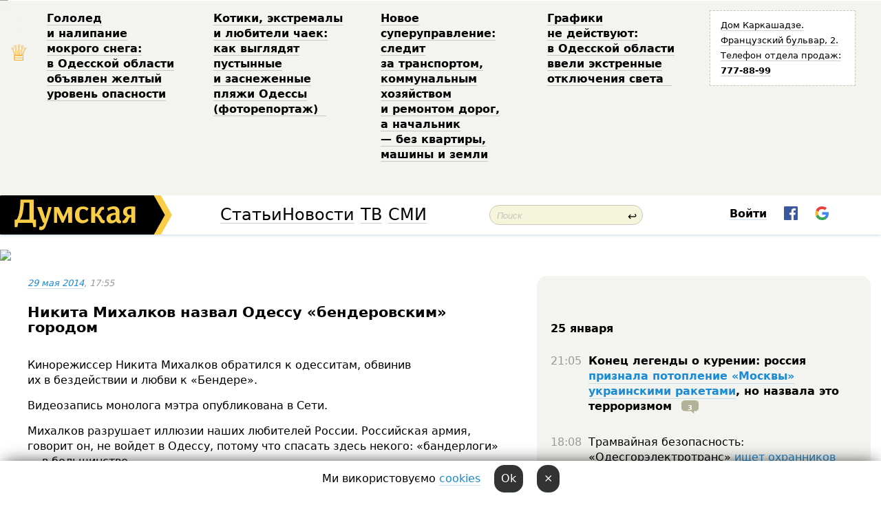

--- FILE ---
content_type: text/html; charset=windows-1251
request_url: http://new.dumskaya.net/news/nikita-mihalkov-nazval-odessu-benderovskim-gorod-036232/1/
body_size: 78881
content:
<!-- yes ads --><!-- 19 0    --><!-- [ 0 ]--><!-- 3 0    --><!-- [ 0 ]--><!-- 7 0    --><!-- [ 0 ]--><!-- 1 0    --><!-- [ 0 ]--><!-- 8 0    --><!-- [ 0 ]--><!-- 6 0    --><!-- [ 0 ]--><!DOCTYPE html PUBLIC "-//W3C//DTD XHTML 1.0 Transitional//EN" "http://www.w3.org/TR/xhtml1/DTD/xhtml1-transitional.dtd">
<html>
<head>
<meta http-equiv="Content-Type" content="text/html; charset=windows-1251" />
<title>Никита Михалков назвал Одессу &laquo;бендеровским&raquo; городом  | Новости Одессы</title>
 <meta name="Keywords" content="Российско-украинская война, Съёмки фильма Михалкова" /><meta name="Description" content="Кинорежиссер Никита Михалков обратился к&nbsp;одесситам, обвинив их&nbsp;в&nbsp;бездействии и&nbsp;любви к&nbsp;&laquo;Бендере&raquo;. " /><meta property="fb:app_id" content="192205030793137" />
<meta name="apple-itunes-app" content="app-id=980928710">
<meta name="google-play-app" content="app-id=com.wininteractive.dumskaya">
<meta http-equiv="X-UA-Compatible" content="IE=edge" />
<meta name="geo.position" content="46.466667;30.733333" />
<meta name="ICBM" content="46.466667, 30.733333" />
<meta name="geo.placename" content="Odessa, Ukraine" />
<meta name="geo.region" content="ua" />
<meta name="google-signin-client_id" content="192778080836-sl2lvtcv4ptsj6cgpp99iq5cgldh1bmq.apps.googleusercontent.com">
<link rel="stylesheet" type="text/css" href="/css/main27.css" media="screen" />
<link rel="stylesheet" href="/css/animate.css">


<link rel="stylesheet" type="text/css" href="/css/print.css" media="print" />

<meta property="og:url" content="https://dumskaya.net/news/nikita-mihalkov-nazval-odessu-benderovskim-gorod-036232/" />
<meta property="og:title" content="Никита Михалков назвал Одессу &laquo;бендеровским&raquo; городом" />
<meta property="og:type" content="article" />
<script>

  window.googletag = window.googletag || {cmd: []};
  googletag.cmd.push(function() {
    googletag.defineSlot('/22908122590,22969254535/dumskaya.net_desktop_article_bottom', [728, 90], 'div-gpt-ad-1696932866002-0').addService(googletag.pubads());
    googletag.pubads().enableSingleRequest();
    googletag.enableServices();
  });

window.googletag = window.googletag || {cmd: []};
googletag.cmd.push(function() {
googletag.defineSlot('/22908122590,22969254535/dumskaya.net_desktop_article_right_1', [[160, 600], [300, 250], [300, 600]], 'div-gpt-ad-1695373137563-0').addService(googletag.pubads());
googletag.pubads().enableSingleRequest();
googletag.enableServices();
});
</script>
<script>
window.googletag = window.googletag || {cmd: []};
googletag.cmd.push(function() {
googletag.defineSlot('/22908122590,22969254535/dumskaya.net_desktop_article_right_2', [[300, 250], [160, 600], [300, 600]], 'div-gpt-ad-1695373508230-0').addService(googletag.pubads());
googletag.pubads().enableSingleRequest();
googletag.enableServices();
});
</script>

<div id="fb-root"></div>
<script>(function(d, s, id) {
  var js, fjs = d.getElementsByTagName(s)[0];
  if (d.getElementById(id)) return;
  js = d.createElement(s); js.id = id;
  js.src = "//connect.facebook.net/ru_RU/all.js#xfbml=1&appId=192205030793137";
  fjs.parentNode.insertBefore(js, fjs);
}(document, 'script', 'facebook-jssdk'));</script>
<!--[if IE]>
<link rel="stylesheet" type="text/css" href="/css/ie.css"  media="screen"/>
<![endif]-->
<link rel="SHORTCUT ICON" href="/i3/favicon.png" />


<script type="text/javascript">

  var _gaq = _gaq || [];
  _gaq.push(['_setAccount', 'UA-139448-24']);
  _gaq.push(['_trackPageview']);

  (function() {
    var ga = document.createElement('script'); ga.type = 'text/javascript'; ga.async = true;
    ga.src = ('https:' == document.location.protocol ? 'https://ssl' : 'http://www') + '.google-analytics.com/ga.js';
    var s = document.getElementsByTagName('script')[0]; s.parentNode.insertBefore(ga, s);
  })();

</script>

<script type="text/javascript" src="/js/main5.js"></script>
	
<link rel="image_src" href="http://dumskaya.net/pics/fb/ru9cfd8PejhUFWcxLg.jpg" />
<meta property="og:image" content="http://dumskaya.net/pics/fb/ru9cfd8PejhUFWcxLg.jpg"/><script type="text/javascript" src="/js/swfobject.js"></script>
<script type="text/javascript" src="/js/adriver.core.2.js"></script>
<script src="https://apis.google.com/js/platform.js" async defer></script>

</head>


<body onload="" onresize=topsresize();>

<header>
<a name=top></a>
<div id=tops>
<noindex class=counter>
 

<!--bigmir)net TOP 100 Part 1-->
<script type="text/javascript" language="javascript"><!--
bmN=navigator,bmD=document,bmD.cookie='b=b',i=0,bs=[],bm={v:16805563,s:16805563,t:6,c:bmD.cookie?1:0,n:Math.round((Math.random()* 1000000)),w:0};
for(var f=self;f!=f.parent;f=f.parent)bm.w++;
try{if(bmN.plugins&&bmN.mimeTypes.length&&(x=bmN.plugins['Shockwave Flash']))bm.m=parseInt(x.description.replace(/([a-zA-Z]|\s)+/,''));
else for(var f=3;f<20;f++)if(eval('new ActiveXObject("ShockwaveFlash.ShockwaveFlash.'+f+'")'))bm.m=f}catch(e){;}
try{bm.y=bmN.javaEnabled()?1:0}catch(e){;}
try{bmS=screen;bm.v^=bm.d=bmS.colorDepth||bmS.pixelDepth;bm.v^=bm.r=bmS.width}catch(e){;}
r=bmD.referrer.replace(/^w+:\/\//,'');if(r&&r.split('/')[0]!=window.location.host){bm.f=escape(r).slice(0,400).slice(0,400);bm.v^=r.length}
bm.v^=window.location.href.length;for(var x in bm) if(/^[vstcnwmydrf]$/.test(x)) bs[i++]=x+bm[x];
bmD.write('<img src="//c.bigmir.net/?'+bs.join('&')+'"  width="0" height="0" border="0" alt="bigmir)net TOP 100" title="bigmir)net TOP 100" />');
//-->
</script>
<noscript><img src="//c.bigmir.net/?v16805563&s16805563&t6" width="0" height="0" alt="" title="" border="0" /></noscript>
<!--bigmir)net TOP 100 Part 1-->
</noindex>







<div class="header animated fadeIn" id=topheight>
	<table width="100%" border="0" cellspacing="0" cellpadding="0">
		<tbody>
			<tr>
				<td class="star">&#9813;</td>
<td width="20%"><p><a href="/news/gololed-i-nalipanie-mokrogo-snega-v-odesskoy-obl/">Гололед и&nbsp;налипание мокрого снега: в&nbsp;Одесской области объявлен желтый уровень опасности </a></p></td><td width="20%"><p><a href="/news/pustynnye-i-zasnezhennye-plyazhi-fotoreportazh/">Котики, экстремалы и&nbsp;любители чаек: как&nbsp;выглядят пустынные и&nbsp;заснеженные пляжи Одессы (фоторепортаж) &nbsp;</a></p></td><td width="20%"><p><a href="/news/novoe-super-upravlenie-sledit-za-transportom-kom/">Новое суперуправление: следит за&nbsp;транспортом, коммунальным хозяйством и&nbsp;ремонтом дорог, а&nbsp;начальник &mdash;&nbsp;без&nbsp;квартиры, машины и&nbsp;земли </a></p></td><td width="20%"><p><a href="/news/grafiki-ne-deystvuyut-v-odesskoy-oblasti-ekstren/">Графики не&nbsp;действуют: в&nbsp;Одесской области ввели экстренные отключения света &nbsp;</a></p></td>
				<!--Рекламный блок-->
				<td width="20%"><div class="ads-topstory">
						<p><a href="#">Дом Каркашадзе. Французский бульвар,&nbsp;2. Телефон отдела продаж: <nobr><strong>777-88-99</strong></nobr></a></p>
					</div></td>
			</tr>
		</tbody>
	</table>
</div>




</div>


<nav id=nav class=nav> <!-- ng 18px -->
<div id=menuitems style='background-color:#fff;'>

<div class=logocell><a href=/ title='Думская - новости Одессы, анализ одесской политики. Интересные новости в Одессе 
 и аналитические статьи.' style='height:57px;font-size:0; border:none;'><img src=/i3/logo.png 
alt='Думская - новости Одессы, анализ одесской политики. 
Интересные новости в Одессе и аналитические статьи.' style='display:inline-block;height:57px;'>
</a></div>
<div class=rightcell>  <!-- right cell -->
<div class=innertable>  <!-- inner table -->

<!-- menu cell -->
<div class=cell2pc></div>
<div class=menuitemscell>

<!-- menu table-->
<div class=menutable> 
<div style='display: table-cell; width:26%; text-align:left;'><a title='...... .. ......' href=/articles/ class=menuitem style='color:#000; border-bottom: 1px solid  rgba(0, 0, 0, 0.2);'>Статьи</a></div><div style='display: table-cell; width:28%;'><a class=menuitemsel title='Архив' href=/allnews/ style='color:#000; border-bottom: 1px solid  rgba(0, 0, 0, 0.2);'>Новости</a></div><div style='display: table-cell; width:21%;'><a title='сюжеты телекомпании Думская ТВ' href=/tv/ class=menuitem style='color:#000; border-bottom: 1px solid  rgba(0, 0, 0, 0.2);'>ТВ</a></div><div style='display: table-cell; width:17%; text-align:right;'><a title='........ .... ........ ... .. ..... ........' href=/vse/ class=menuitem style='color:#000; border-bottom: 1px solid  rgba(0, 0, 0, 0.2);'>СМИ</a></div></div>
</div>
<div class=cell2pc></div>
<!--<div class=cellline></div>-->
<!-- search cell -->
<div class=cellsearch>
<form class=searchform id=sf action=/search/// method=get style=''><div style='position:relative; width:100%'>
<input id=first class=searchinp type=text name=query placeholder='Поиск' 
onfocus="this.placeholder = ''" onblur="this.placeholder = 'Поиск'" >
<span class=searchgo onclick=g('sf').submit()>&#8617;</span>
</div></form></div>
<!--<div class=cellline></div>-->

<script>
function showuserinfo()
{ 
 g('userinfo').className="userinfovisible";
 document.body.addEventListener('click', boxCloser, false);
}

function hideuserinfo()
{ 
 g('userinfo').className="userinfohidden";
 document.body.removeEventListener('click', boxCloser, false);
}

function boxCloser(e)
{
//alert(e.target.id);
  if (e.target.id != 'userinfo' && e.target.id != 'login' && e.target.id != 'psw')
    hideuserinfo();
}  

window.onscroll = function() {
t=window.pageYOffset;
h=g('topheight').offsetHeight;
if (t>h)
{
 g('nav').className='navfixed';
 document.getElementsByTagName("BODY")[0].style.marginTop='57px';
}
else
{
 g('nav').className='nav';
 document.getElementsByTagName("BODY")[0].style.marginTop='0';
}
}

</script>
<div class=cell2pc></div>
<div class=celluser style='text-align: center;'>
<div class=cellnouser style='height:30px; width:335px; vertical-align:middle; text-align:center;'><div class=cell1user style='text-align:center; margin:0 auto;'>
<div style='display: inline-block;position: relative;'>
<div style='display: inline-block;'>
<a href=javascript:showuserinfo()
 style='color:#000;text-decoration:none;margin-left:0;display:inline-block;line-height:16px;'><b>Войти</b></a><script>

  function urlencode( s )
   {
      return encodeURIComponent( s );
   }

function registerfb()
{
FB.api('/me', function(response) {

FB.getLoginStatus(function(response) {
 accessToken=response.authResponse.accessToken;
});
var name= response.name;
var email= response.email;
var id= response.id; 
var link= response.link;
var public_key = accessToken;
window.location="/fbreg///?fbid="+urlencode(id)+"&fbname="+urlencode(name)+"&fburl="+urlencode(link)+"&fbemail="+urlencode(email)+"&key="+urlencode(public_key);
});
}



        window.fbAsyncInit = function() {
          FB.init({
            appId      : '192205030793137',
            version    : 'v3.2',
            status     : true, 
            cookie     : true,
            xfbml      : true,
            oauth      : true,
          });
        };
        (function(d){
           var js, id = 'facebook-jssdk'; if (d.getElementById(id)) {return;}
           js = d.createElement('script'); js.id = id; js.async = true;
           js.src = "//connect.facebook.net/en_US/sdk.js";
           d.getElementsByTagName('head')[0].appendChild(js);
         }(document));


function authInfo(data) {
uid=data.session.user.id;
first_name=data.session.user.first_name;
last_name=data.session.user.last_name;
hash="expire="+data.session.expire+"&mid"+data.session.mid+"&secret="+data.session.secret+"&sid="+data.session.sid+"&sig="+data.session.sig;
window.location="/vkreg///"+urlencode(uid)+"/?returnurl="+urlencode(window.location.href)+"&name="+urlencode(first_name)+" "+urlencode(last_name)+"&hash="+urlencode(hash);
}

</script>
<img src=/i3/fb-login.gif id=zz onclick="FB.login( registerfb(), {scope: 'email'})  " style='margin-left:20px;padding-bottom:3px;vertical-align:middle;cursor:pointer;width:20px;height:20px;'>

<div class="g-signin2" data-onsuccess="onSignIn" id=gbtn style='display:none;'></div>

<form id=gform2 method=post action="/googlereg/" style='display:none;'>
<input type=hidden name=gid id=gid2>
<input type=hidden name=nickname id=nickname2>
<input type=hidden name=email id=email2>
<input type=hidden name=pic id=pic2>
<input type=hidden name=backurl value="/news/nikita-mihalkov-nazval-odessu-benderovskim-gorod-036232/1/">
</form>

<script>
function onSignIn(googleUser)
{
 var profile = googleUser.getBasicProfile();
 g('gid2').value=profile.getId();
 g('nickname2').value=profile.getName();
 g('email2').value=profile.getEmail();
 g('pic2').value=profile.getImageUrl();
 g('gform2').submit();
}

function z()
{
show('gbtn');
hide('xx');
hide('zz');
hide('pp');
}
</script>

<img src=/i3/google.png id=xx onclick="z();" 
style='margin-left:20px;padding-bottom:3px;vertical-align:middle;cursor:pointer;width:20px;height:20px;'>
</div>
<div id=userinfo class=userinfohidden style='position:absolute;width:250px;left:-90px;'><div style='padding:20px;' >
<center><b>Войти</b></center><br>
<form action=/enter/ method=post>
<input type=hidden id=turing name=turing value=43>
<script>
 document.getElementById('turing').value='42';
</script>
<input type=hidden name=backurl value=''>

<table id=userinfo1>
<tr><td width=150 style='padding-top:3px;'>E-mail<br><br> </td><td> <input type=text id=login name=login value='' class=inp17>  </td></tr>
<tr><td style='padding-top:3px;'>Пароль<br><br></td><td> <input type=password id=psw name=password class=inp17>  </td></tr>
</tr>



<tr><td></td>  <td align=right><input type=submit value='Войти' style=';width:90px; display:block;'>
</td><td> 

</table>
</form>
<Br><a href=/register/>Регистрация</a><br><a href=/skleroz/>Восстановление пароля</a>
</div>
</div>
</div>
</div>
</div>
</div>

</div><!-- inner table -->
</div> <!-- right cell -->
</div> <!-- menuitems -->

</nav>

</header>
<br>






<script type="text/javascript">

AJAX2("/ajaxcounter///?page=036232&pclass=20&mob=0");

  
document.onkeydown = NavigateThrough;
function NavigateThrough (event)
    {
    if (!document.getElementById) return;
    if (window.event) event = window.event;
	if (event.ctrlKey && ((event.keyCode == 0xA)||(event.keyCode == 0xD)) )
	    {
var x = window.getSelection();
var z = x.anchorNode.parentNode;
var t= z.innerText;
//alert();

var sel = window.getSelection().toString();
sel=sel.replace("&nbsp;", " ");
t=t.replace("&nbsp;", " ");
          
sel=sel.replace(/\u00A0/g, " ");
t=t.replace(/\u00A0/g, " ");
//alert(t);
AJAX("/news/nikita-mihalkov-nazval-odessu-benderovskim-gorod-036232/ctrlenter/",encodeURI(sel+"///"+t));
alert("Информация про ошибку отправлена в редакцию! Спасибо за помощь");
           }
    }
</script>
<img src="/ajaxcounter///?page=036232&pclass=20&mob=0" width=1 height=1 style='visibility:none'>


<Br><Br>
  
<link rel="canonical" href="https://dumskaya.net/news/nikita-mihalkov-nazval-odessu-benderovskim-gorod-036232/" />

<table width=100% style='max-width:1600px;'><tr>

<td class=newscol style='padding-right:20px; border:0; background: #fff;' rowspan=2>

<div style='max-width:700px; margin: 0 auto; font-size:16px; background:#fff;'>




    


<div style='color:#999; font-size:13px;'><i><a href=/allnews///2014/05/29/>29 мая 2014</a>, 17:55</i>  &nbsp;&nbsp;  </div>



<div style='height:10px;'></div>

<h1>Никита Михалков назвал Одессу &laquo;бендеровским&raquo; городом</h1>

<br>

   







</div></div>


<script>

function photovote(id)
{
 AJAX("/index.php?class=29&id="+id+"&settemplate=vote");
}

</script>


<style>
#textdiv
{
 max-width:700px;
margin: 0 auto;
margin-bottom:10px;
}
</style>

<div id=textdiv style=' background:#fff;padding-left:20px; padding-right:20px; '>

  
<p>Кинорежиссер Никита Михалков обратился к&nbsp;одесситам, обвинив их&nbsp;в&nbsp;бездействии и&nbsp;любви к&nbsp;&laquo;Бендере&raquo;. </p><p>Видеозапись монолога мэтра опубликована в&nbsp;Сети. </p>




</div>



<div style='background:#fff;'>


</div>



<div id=textdiv style=' background:#fff; padding-left:20px; padding-right:20px;'>

<p>Михалков разрушает иллюзии наших любителей России. Российская армия, говорит он,&nbsp;не&nbsp;войдет в&nbsp;Одессу, потому что&nbsp;спасать здесь некого: &laquo;бандерлоги&raquo; &mdash;&nbsp;в&nbsp;большинстве. </p><p>Ранее, напомним, по&nbsp;поводу &laquo;бендеровской заразы&raquo; в&nbsp;Одессе высказался другой советский и&nbsp;российский режиссер Станислав Говорухин. Он&nbsp;заявил, что, работая в&nbsp;нашем городе (в&nbsp;1967-1987 годах), неоднократно <a href="/news/govoruhin-pri-soyuze-nastradalsya-ot-odesskih-ba-033567/">подвергался преследованиям со&nbsp;стороны националистов</a>. </p><p><strong>УТОЧНЕНИЕ. Возмутившее одесситов &laquo;заявление&raquo; кинорежиссера Никиты Михалкова &laquo;Почему русские не&nbsp;придут&raquo;, посвященное событиям в&nbsp;нашем городе, оказалось чужим постом в&nbsp;Живом журнале, который мэтр просто зачитал в&nbsp;своей программе &laquo;Бесогон&raquo;. </strong></p><p><strong>Впрочем, судя по&nbsp;всему, Михалков полностью согласен с&nbsp;автором текста, назвавшим Одессу &laquo;Жемчужиной Бандерштата&raquo;, а&nbsp;одесситов &mdash;&nbsp;&laquo;бандерлогами&raquo;. </strong></p><p></p><p><iframe style="width:700px;height:440px;" class="youtube" allowfullscreen src="http://www.youtube.com/embed/PejhUFWcxLg" frameborder="0" width="640" height="390"></iframe> </p>&nbsp;<script>
</script><br>

 <b>СМЕРТЬ РОССИЙСКИМ ОККУПАНТАМ!</b>  
<br>


<!-- -->




</div>


<div style='max-width:700px; margin: 0 auto; font-size:16px; '>
<div style='background:#fff;'>






                                 
                                   





 <!--!19-->

<script>
  setTimeout("AJAX('/ad//ajaxsaveview/?place=1');",5000);
</script>










</div></div>


  

<br><br>
<span style='color:#bbb'>Заметили ошибку? Выделяйте слова с ошибкой и нажимайте control-enter<br></span>
<div class=hideprint>
<br>

 

<div style='padding:0px; width:230px; margin-right:10px; margin-bottom:10px; background: #f3f4ef; border-radius:10px; display:inline-block; font-size:12px;' id=widget624>
<table><tr><td><a href=/wiki/semki-filma-mihalkova/ style='padding:0; border:0' title='Съёмки фильма Михалкова, Одесса - новости, фото, биография, комментарии про '><img src=/pics/atagminiphoto_semki-filma-mihalkova624.jpg alt='Съёмки фильма Михалкова' style='border-top-left-radius: 10px;border-bottom-left-radius: 10px;'></a></td><td style='padding:5px;'>


<table height=70><tr><td> <a href=/wiki/semki-filma-mihalkova/ title='Съёмки фильма Михалкова, Одесса - новости, фото, биография, комментарии про '><strong>Съёмки фильма Михалкова</strong></a><br><span style='font-size:11px;'></span></td></tr>
<tr><td style='vertical-align:bottom;'><a href=/wiki/semki-filma-mihalkova/>26 новостей</a>, <a href=/wiki/semki-filma-mihalkova/>29 фото</a></td></tr></table>

</td></tr></table>

</div>


<div style='padding:0px; width:230px; margin-right:10px; margin-bottom:10px; background: #f3f4ef; border-radius:10px; display:inline-block; font-size:12px;' id=widget684>
<table><tr><td><a href=/wiki/konflikt-v-krymu/ style='padding:0; border:0' title='Российско-украинская война, Одесса - новости, фото, биография, комментарии про '><img src=/pics/dtagpic_konflikt-v-krymu684.jpg alt='Российско-украинская война' style='border-top-left-radius: 10px;border-bottom-left-radius: 10px;'></a></td><td style='padding:5px;'>


<table height=70><tr><td>&#9876; <a href=/wiki/konflikt-v-krymu/ title='Российско-украинская война, Одесса - новости, фото, биография, комментарии про '><strong>Российско-украинская война</strong></a><br><span style='font-size:11px;'></span></td></tr>
<tr><td style='vertical-align:bottom;'></td></tr></table>

</td></tr></table>

</div>



<br><b>Новости по этой теме: </b><br>
<div><table style='max-width:720px'><tr><td class=tops style='background: url(/pics/a2/picturepicture_81647379102594_46789.jpeg) no-repeat; 
background-position: center top; background-size: cover; height:200px; vertical-align:bottom; ;'>
<div style='width:230px; padding-left:4px;'><a href=/news/nikita-mihalkov-vyrezal-sceny-odessy-iz-solnechn/ style='color:#fff; font-size:14px;
background:rgba(0,0,0,0.6);   display: inline; margin-bottom:0; box-shadow: 4px 0 0 rgba(0,0,0,0.6), -4px 0 0 rgba(0,0,0,0.6);  padding:2px;  line-height:20px; border: none; text-decoration: none;'>Михалков вырезал сцены Одессы из «Солнечного удара»</a></div>
</td> <td style='width:10px;'></td>
<td class=tops style='background: url(/pics/b5/newsvideopic_pod-primorskim-bulvarom-i-skver-ganny-foto27392.jpg) no-repeat; 
background-position: center top; background-size: cover; height:200px; vertical-align:bottom; ;'>
<div style='width:230px; padding-left:4px;'><a href=/news/pod-primorskim-bulvarom-i-skver-ganny-foto/ style='color:#fff; font-size:14px;
background:rgba(0,0,0,0.6);   display: inline; margin-bottom:0; box-shadow: 4px 0 0 rgba(0,0,0,0.6), -4px 0 0 rgba(0,0,0,0.6);  padding:2px;  line-height:20px; border: none; text-decoration: none;'>Тайны Лунного парка: здесь живет самый старый садовник Одессы (фото)</a></div>
</td> <td style='width:10px;'></td>
<td class=tops style='background: url(/pics/a5/picturepicture_7045505959826_7533.jpg) no-repeat; 
background-position: center top; background-size: cover; height:200px; vertical-align:bottom; ;'>
<div style='width:230px; padding-left:4px;'><a href=/news/kostusev-nazval-dostoprimechatelnostyu-rassypayu/ style='color:#fff; font-size:14px;
background:rgba(0,0,0,0.6);   display: inline; margin-bottom:0; box-shadow: 4px 0 0 rgba(0,0,0,0.6), -4px 0 0 rgba(0,0,0,0.6);  padding:2px;  line-height:20px; border: none; text-decoration: none;'>Михалков оставил Одессе беседку: пока мэрия думает ее укрепить, подарок рассыпается (фото)</a></div>
</td> <td style='width:10px;'></td>
</tr></table><br></div>
<div><ul><div style='padding-bottom:3px;'><span class=datecolor>12 марта 2013:</span> <a href=/news/v-odesse-otmyvayut-potemkinskuyu-lestnicu-posle-/>В Одессе отмывают Потемкинскую лестницу после съемок фильма Михалкова (фото)</a></div><div style='padding-bottom:3px;'><span class=datecolor>1 марта 2013:</span> <a href=/news/mihalkov-razezgaet-po-odesse-na-tundre-s-putinsk/>Михалков разъезжает по Одессе на «Тундре» с путинскими номерами (фото)</a></div><div style='padding-bottom:3px;'><span class=datecolor>25 февраля 2013:</span> <a href=/news/mihalkov-svorachivaet-voennyj-lager-u-potemkinsk/>Михалков сворачивает военный лагерь у Потемкинской лестницы (фото)</a></div><div style='padding-bottom:3px;'><span class=datecolor>19 февраля 2013:</span> <a href=/news/mer-odessy-sravnil-mihalkova-s-ejzenshtejnom/>Мэр Одессы сравнил Михалкова с Эйзенштейном</a></div><div style='padding-bottom:3px;'><span class=datecolor>17 февраля 2013:</span> <a href=/news/na-odesskih-ulicah-barrikady-staryj-tramvaj-i-ot/>На одесских улицах - баррикады, старый трамвай и отряды красноармейцев (фоторепортаж)</a></div><div style='padding-bottom:3px;'><span class=datecolor>16 февраля 2013:</span> <a href=/news/salonnoe-obschestvo-organizaciya-duhovnost-odess/>Салонное общество: организация "Духовность Одессы" устроила аукцион и пригласила Михалкова (фото)</a></div><div style='padding-bottom:3px;'><span class=datecolor>15 февраля 2013:</span> <a href=/news/iz-za-filma-mihalkova-v-centre-odessy-na-den-per/>Из-за фильма Михалкова в центре Одессы на день перекроют две улицы</a></div></ul><br></div>





<div style='background:#fff;'>

<table><tr>
<!--<td width=75>
<NOINDEX><a href="http://twitter.com/share" class="twitter-share-button" data-text="Никита Михалков назвал Одессу &laquo;бендеровским&raquo; городом #odessa" data-count="horizontal" data-via="dumskaya_net">Tweet</a><script type="text/javascript" src="https://platform.twitter.com/widgets.js"></script></NOINDEX>
</td>-->


<td width=180 align=left>
<NOINDEX>

<div class="fb-like" data-href="https://dumskaya.net/news/nikita-mihalkov-nazval-odessu-benderovskim-gorod-036232/" data-send="false" data-layout="button_count" data-width="150" data-show-faces="true" data-action="recommend" data-font="tahoma"></div>
</NOINDEX>
</td>
<Td>
 <a href=#top>Наверх &uarr;</a>
</td>
</tr></table>
</div>
</div>

<div style='background:#fff;'>
<br><div class="line1" style='margin-bottom:7px;'> </div>
<div class=hideprint>


<!--!3-->
</div>
</div>



</div>

<div style='display:'>




<div style='display: inline-block; vertical-align:top'>
<br><br><!--!7-->
</div>

<div style='height:7px;'></div>
</div>
<div class=hideprint>
<div class=line1> </div>



<div style='display:; background:#fff'>




<script>
function comform(id)
{
var t='<br><form action=/comment/'+id+'/addcomment// method=post id=f'+id+' style=display:inline onsubmit="return socialsubmit('+id+')">';
t+='<input type=hidden name=returnurl value="/news/nikita-mihalkov-nazval-odessu-benderovskim-gorod-036232/1//">';
t+='<textarea name=comment class=sendtextbig id=text'+id+'></textarea><div style="display:none; padding:5px; background:#eee;" id=putpic'+id+'>Адрес картинки в интернете: <input type=text name=picsource style="width:400px" id=putpicsrc'+id+'></div><input type=submit value="Ответить" name=ans><input type=button value="Вставить картинку" onclick=putpic('+id+') id=putpicbtn'+id+'><Br></form> ';
x=g('comm'+id);
x.innerHTML=t;
g('text'+id).focus();
}

function unhidecom(id)
{
 hide('hidlink'+id);
 show('hidden'+id);
}
</script>


<a name=comments> </a> <!--<B>Комментарии:</b> 
<br> --> <br> 



<script>

var setid=0;
var txt0='';

function ReplaceAll(Source,stringToFind,stringToReplace){
  var temp = Source;
    var index = temp.indexOf(stringToFind);
        while(index != -1){
            temp = temp.replace(stringToFind,stringToReplace);
            index = temp.indexOf(stringToFind);
        }
        return temp;
}

function save(id)
{
 txt= g('ed'+id).value;
 txt=ReplaceAll(txt,".","&#46;");
 txt=encodeURIComponent(txt);
//alert(txt);
 AJAX("/comment//saveedit/"+id+"/"+ txt +"/");
}

function cancel(id)
{
 g('ctxt'+id).innerHTML=txt0;
 show('edlink'+id);
}

function editcom(id)
{
 hide('edlink'+id);
 txt0=g('ctxt'+id).innerHTML;
 txt=ReplaceAll(txt0,"<br>",String.fromCharCode(10));
 txt=ReplaceAll(txt,"&laquo;",'"');
 txt=ReplaceAll(txt,"&raquo;",'"');
 txt=ReplaceAll(txt,"&nbsp;",' ');
 txt=ReplaceAll(txt,"&mdash;",'-');

 txt=ReplaceAll(txt,"Сохранить изменения Отмена",'');


 txt=ReplaceAll(txt,"«",'"');
 txt=ReplaceAll(txt,"»",'"');

 txt=ReplaceAll(txt,"http://www.youtube.com/embed/", ">http://www.youtube.com/watch?v=");
 txt=ReplaceAll(txt,'" frameborder=','<');

 txt=txt.replace(/(<([^>]+)>)/ig,"");
 g('ctxt'+id).innerHTML="<textarea id=ed"+id+" style='width:400px; height:200px;'>"+txt+"</textarea><br><button onclick=save("+id+") style='padding:5px;'>Сохранить изменения</button> <button onclick=cancel("+id+") style='padding:5px;'>Отмена</button>";
}


function win2utf(s)
{
 var t='';
   for(var i=0; i<s.length; i++)
    {
       c=s[i].charCodeAt(0);
       if (c<=127 || c>255) {t+=String.fromCharCode(c); continue; }
       if (c>=192 && c<=207)    {t+=String.fromCharCode(208)+'"'. String.fromCharCode(c-48); continue; }
       if (c>=208 && c<=239) {t+=String.fromCharCode(208)+String.fromCharCode(c-48); continue; }
       if (c>=240 && c<=255) {t+=String.fromCharCode(209)+String.fromCharCode(c-112); continue; }
       if (c==184) { t+=String.fromCharCode(209)+String.fromCharCode(209); continue; };
            if (c==168) { t+=String.fromCharCode(208)+String.fromCharCode(129);  continue; };
            if (c==184) { t+=String.fromCharCode(209)+String.fromCharCode(145); continue; };
            if (c==168) { t+=String.fromCharCode(208)+String.fromCharCode(129); continue; };
            if (c==179) { t+=String.fromCharCode(209)+String.fromCharCode(150); continue; };
            if (c==178) { t+=String.fromCharCode(208)+String.fromCharCode(134); continue; };
            if (c==191) { t+=String.fromCharCode(209)+String.fromCharCode(151); continue; };
            if (c==175) { t+=String.fromCharCode(208)+String.fromCharCode(135); continue; };
            if (c==186) { t+=String.fromCharCode(209)+String.fromCharCode(148); continue; };
            if (c==170) { t+=String.fromCharCode(208)+String.fromCharCode(132); continue; };
            if (c==180) { t+=String.fromCharCode(210)+String.fromCharCode(145); continue; };
            if (c==165) { t+=String.fromCharCode(210)+String.fromCharCode(144); continue; };
            if (c==184) { t+=String.fromCharCode(209)+String.fromCharCode(145); continue; };
   }
   return t;
}



function socialsubmit(id)
{
 
 
 if (!stop) g('f'+id).submit();
}


function showthread(id)
{
 hide('show'+id);
 show('data'+id);
}

function putpic(id)
{
 show('putpic'+id);
 g('putpicsrc'+id).focus();
 hide('putpicbtn'+id);
}

function admindel(id)
{
 AJAX("/index.php?class=27&id="+id+"&delcom=1");
}

function adminhide(id)
{
 AJAX("/index.php?class=27&id="+id+"&delcom=5");
}

function adminshow(id)
{
 AJAX("/index.php?class=27&id="+id+"&delcom=6");
}


function checkpic(id)
{
 var pic=g('compic'+id);

 if (pic.width>2200 || pic.height>2200)
 {
  pic.src='';
  pic.height=0;
  pic.width=0;
 }
else
{
 if (pic.width>900)
  pic.width=600;
 else
 if (pic.height>600) pic.height=600;
}
}


</script>



<div style="display:none;"><div class=comansd><div><a name=comment1311225></a>
 <div class=pb10  id=hidden1311225  >
<table><tr><td class=comtd1><a href=/user/shalyaj-valyaj/ title='шаляй-валяй' style='border-bottom: none;'><img width=75 height=75 src=/pics/auserpics/userpic2905.jpg alt='шаляй-валяй' style='-webkit-border-radius: 38px; -moz-border-radius: 38px; border-radius: 38px;'></a></td><td cla1ss=comtd2>
<div style='background-color:#eee; border-radius:15px; padding:15px; color :#000; '>

<div style='min-height:25px;'><a href=/user/shalyaj-valyaj/ class=user>шаляй-валяй</a>   &nbsp; <img src=/i/flags/od.gif alt='страна по ip - od'> <a href=/news/nikita-mihalkov-nazval-odessu-benderovskim-gorod-036232/1/#comment1311225 class=comdate>29 мая 2014, 19:38</a> &nbsp;   &nbsp; <span id=q1311225>+119</span> &nbsp;  &nbsp;&nbsp;&nbsp; </div>
 <div id=ctxt1311225>Идиот конченый. Старый маразматик. <br>Какого лешего снимал свое кино в&nbsp;&#34;бендеровской АдЭссе&#34;? Засрал Потемкинскую лестницу. <br>Не&nbsp;пускать его&nbsp;больше в&nbsp;город, чтобы его&nbsp;грязная нога не&nbsp;топтала нашу землю.</div>
</div> 
&nbsp;&nbsp; <a class=comans href=javascript:comform(1311225)>Ответить</a> &nbsp;&nbsp;&nbsp;  

 <div id=comm1311225></div>

</td></tr></table>

</div><div class=comansd><div id=show1311892 style='margin-left:70px;'><a href=javascript:showthread(1311892)><b>4 ответа &rarr;</b></a><br></div> <div id=data1311892 style='padding:5px;border:2px solid #ddd; display:none;'> <div><a name=comment1311551></a>
 <div class=pb10  id=hidden1311551  >
<table><tr><td class=comtd1><a href=/user/tigos/ title='tigos' style='border-bottom: none;'><img width=75 height=75 src=/pics/a4/userpic10941.jpg alt='tigos' style='-webkit-border-radius: 38px; -moz-border-radius: 38px; border-radius: 38px;'></a></td><td cla1ss=comtd2>
<div style='background-color:#eee; border-radius:15px; padding:15px; color :#000; '>

<div style='min-height:25px;'><a href=/user/tigos/ class=user>tigos</a>    <a href=/news/nikita-mihalkov-nazval-odessu-benderovskim-gorod-036232/1/#comment1311551 class=comdate>29 мая 2014, 22:40</a> &nbsp;   &nbsp; <span id=q1311551>+22</span> &nbsp;  &nbsp;&nbsp;&nbsp; </div>
 <div id=ctxt1311551>Говорухину видать дали пиз.. прочухана, когда слазил с&nbsp;очередной бабы.. запомнил, ЗАРРАЗА! )&nbsp;</div>
</div> 
&nbsp;&nbsp; <a class=comans href=javascript:comform(1311551)>Ответить</a> &nbsp;&nbsp;&nbsp;  

 <div id=comm1311551></div>

</td></tr></table>

</div><div class=comansd><div><a name=comment1312082></a>
 <div class=pb10  id=hidden1312082  >
<table><tr><td class=comtd1><a href=/user/kajzer/ title='Кайзер' style='border-bottom: none;'><img width=75 height=75 src=/pics/auserpic.gif alt='Кайзер' style='-webkit-border-radius: 38px; -moz-border-radius: 38px; border-radius: 38px;'></a></td><td cla1ss=comtd2>
<div style='background-color:#eee; border-radius:15px; padding:15px; color :#000; '>

<div style='min-height:25px;'><a href=/user/kajzer/ class=user>Кайзер</a>   &nbsp; <img src=/i/flags/od.gif alt='страна по ip - od'> <a href=/news/nikita-mihalkov-nazval-odessu-benderovskim-gorod-036232/1/#comment1312082 class=comdate>30 мая 2014, 11:18</a> &nbsp;   &nbsp; <span id=q1312082>+7</span> &nbsp;  &nbsp;&nbsp;&nbsp; </div>
 <div id=ctxt1312082>этот полюблял пошалить!!!</div>
</div> 
&nbsp;&nbsp; <a class=comans href=javascript:comform(1312082)>Ответить</a> &nbsp;&nbsp;&nbsp;  

 <div id=comm1312082></div>

</td></tr></table>

</div><div class=comansd></div></div><div><a name=comment1315153></a>
 <div class=pb10  id=hidden1315153  >
<table><tr><td class=comtd1><a href=/user/raduyus/ title='Радуюсь' style='border-bottom: none;'><img width=75 height=75 src=/pics/auserpics/userpic42214.jpg alt='Радуюсь' style='-webkit-border-radius: 38px; -moz-border-radius: 38px; border-radius: 38px;'></a></td><td cla1ss=comtd2>
<div style='background-color:#eee; border-radius:15px; padding:15px; color :#000; '>

<div style='min-height:25px;'><a href=/user/raduyus/ class=user>Радуюсь</a>   &nbsp; <img src=/i/flags/od.gif alt='страна по ip - od'> <a href=/news/nikita-mihalkov-nazval-odessu-benderovskim-gorod-036232/1/#comment1315153 class=comdate>1 июня 2014, 16:20</a> &nbsp;   &nbsp; <span id=q1315153>+1</span> &nbsp;  &nbsp;&nbsp;&nbsp; </div>
 <div id=ctxt1315153><!-- --><iframe title="YouTube video player" class="youtube-player" type="text/html" style="padding-top:5px;" width="560" height="345" src="https://www.youtube.com/embed/NNjaLkP0_B8" frameborder="0" allowFullScreen></iframe><br></div>
</div> 
&nbsp;&nbsp; <a class=comans href=javascript:comform(1315153)>Ответить</a> &nbsp;&nbsp;&nbsp;  

 <div id=comm1315153></div>

</td></tr></table>

</div><div class=comansd></div></div></div></div><div><a name=comment1311662></a>
 <div class=pb10  id=hidden1311662  >
<table><tr><td class=comtd1><a href=/user/ac/ title='АC' style='border-bottom: none;'><img width=75 height=75 src=/pics/auserpic.gif alt='АC' style='-webkit-border-radius: 38px; -moz-border-radius: 38px; border-radius: 38px;'></a></td><td cla1ss=comtd2>
<div style='background-color:#eee; border-radius:15px; padding:15px; color :#000; '>

<div style='min-height:25px;'><a href=/user/ac/ class=user>АC</a>   &nbsp; <img src=/i/flags/cz.gif alt='страна по ip - cz'> <a href=/news/nikita-mihalkov-nazval-odessu-benderovskim-gorod-036232/1/#comment1311662 class=comdate>30 мая 2014, 00:09</a> &nbsp;   &nbsp; <span id=q1311662>+16</span> &nbsp;  &nbsp;&nbsp;&nbsp; </div>
 <div id=ctxt1311662>Люди&nbsp;да&nbsp;его&nbsp;ж&nbsp;не&nbsp;ругать нужно. Нужно писать в&nbsp;Киев чтоб его&nbsp;к&nbsp;ордену представлили. Какому-ниб позначительнее. Ведь он&nbsp;же&nbsp;лично сам&nbsp;посчитал сколько в&nbsp;Одессе из&nbsp;миллиона /пусть почти/ жителей есть любителей носить ленточку их&nbsp;и&nbsp;защищать защитников. Его&nbsp;это&nbsp;выступление нужно разослать везде где&nbsp;можно где&nbsp;воняют о&nbsp;притеснениях русского языка и&nbsp;проч и&nbsp;проч чтоб потом не&nbsp;сказали что&nbsp;хохляцая пропаганда мол&nbsp;воду мутит. Это&nbsp;ж&nbsp;пукина кореш Тот&nbsp;врать не&nbsp;может</div>
</div> 
&nbsp;&nbsp; <a class=comans href=javascript:comform(1311662)>Ответить</a> &nbsp;&nbsp;&nbsp;  

 <div id=comm1311662></div>

</td></tr></table>

</div><div class=comansd></div></div><div style="display:none;"><div class=comansd></div></div> </div><br></div></div><div><a name=comment1311255></a>
 <div class=pb10  id=hidden1311255  >
<table><tr><td class=comtd1><a href=/user/leonardo/ title='leonardo' style='border-bottom: none;'><img width=75 height=75 src=/pics/auserpic.gif alt='leonardo' style='-webkit-border-radius: 38px; -moz-border-radius: 38px; border-radius: 38px;'></a></td><td cla1ss=comtd2>
<div style='background-color:#eee; border-radius:15px; padding:15px; color :#000; '>

<div style='min-height:25px;'><a href=/user/leonardo/ class=user>leonardo</a>   &nbsp; <img src=/i/flags/ua.gif alt='страна по ip - ua'> <a href=/news/nikita-mihalkov-nazval-odessu-benderovskim-gorod-036232/1/#comment1311255 class=comdate>29 мая 2014, 19:54</a> &nbsp;   &nbsp; <span id=q1311255></span> &nbsp;  </div>
 <div id=ctxt1311255><font color=red>Комментарий нарушает <a href=/site/Pravila_obscheniya_na_nashem_sajte>правила</a> нашего сайта и был удалён.</font></div>
</div> 
&nbsp;&nbsp; <a class=comans href=javascript:comform(1311255)>Ответить</a> &nbsp;&nbsp;&nbsp;  

 <div id=comm1311255></div>

</td></tr></table>

</div><div class=comansd><div id=show1311537 style='margin-left:70px;'><a href=javascript:showthread(1311537)><b>6 ответов &rarr;</b></a><br></div> <div id=data1311537 style='padding:5px;border:2px solid #ddd; display:none;'> <div><a name=comment1311460></a>
 <div class=pb10  id=hidden1311460  >
<table><tr><td class=comtd1><a href=/user/odessitpatriot/ title='odessitpatriot' style='border-bottom: none;'><img width=75 height=75 src=/pics/auserpic.gif alt='odessitpatriot' style='-webkit-border-radius: 38px; -moz-border-radius: 38px; border-radius: 38px;'></a></td><td cla1ss=comtd2>
<div style='background-color:#eee; border-radius:15px; padding:15px; color :#000; '>

<div style='min-height:25px;'><a href=/user/odessitpatriot/ class=user>odessitpatriot</a>    <a href=/news/nikita-mihalkov-nazval-odessu-benderovskim-gorod-036232/1/#comment1311460 class=comdate>29 мая 2014, 21:47</a> &nbsp;   &nbsp; <span id=q1311460>+21</span> &nbsp;  &nbsp;&nbsp;&nbsp; </div>
 <div id=ctxt1311460>Ватнички прекращайте кукурекать, михалков к&nbsp;вам&nbsp;не&nbsp;приедет. Слушали бы&nbsp;раньше умных людей ЧЕМОДАН ВОКЗАЛ рашка…</div>
</div> 
&nbsp;&nbsp; <a class=comans href=javascript:comform(1311460)>Ответить</a> &nbsp;&nbsp;&nbsp;  

 <div id=comm1311460></div>

</td></tr></table>

</div><div class=comansd><div><a name=comment1311615></a>
<a href=javascript:unhidecom(1311615) id=hidlink1311615 style='display: inline-block; margin-bottom:13px;'>Комментарий получил много негативных оценок посетителей</a><Br> <div class=pb10  id=hidden1311615   style='display:none' >
<table><tr><td class=comtd1><a href=/user/T-34/ title='T-34' style='border-bottom: none;'><img width=75 height=75 src=/pics/a5/userpic6121.jpg alt='T-34' style='-webkit-border-radius: 38px; -moz-border-radius: 38px; border-radius: 38px;'></a></td><td cla1ss=comtd2>
<div style='background-color:#eee; border-radius:15px; padding:15px; color :#000; '>

<div style='min-height:25px;'><a href=/user/T-34/ class=user>T-34</a>   &nbsp; <img src=/i/flags/ua.gif alt='страна по ip - ua'> <a href=/news/nikita-mihalkov-nazval-odessu-benderovskim-gorod-036232/1/#comment1311615 class=comdate>29 мая 2014, 23:33</a> &nbsp;   &nbsp; <span id=q1311615></span> &nbsp;  </div>
 <div id=ctxt1311615><font color=red>Комментарий нарушает <a href=/site/Pravila_obscheniya_na_nashem_sajte>правила</a> нашего сайта и был удалён.</font></div>
</div> 
&nbsp;&nbsp; <a class=comans href=javascript:comform(1311615)>Ответить</a> &nbsp;&nbsp;&nbsp;  

 <div id=comm1311615></div>

</td></tr></table>

</div><div class=comansd><div><a name=comment1311823></a>
 <div class=pb10  id=hidden1311823  >
<table><tr><td class=comtd1><a href=/user/fanat-viagry/ title='<img src=/i/fb.gif class=fbico> Fanat  Viagry' style='border-bottom: none;'><img width=75 height=75 src=/pics/auserpics/userpic37294.jpg alt='<img src=/i/fb.gif class=fbico> Fanat  Viagry' style='-webkit-border-radius: 38px; -moz-border-radius: 38px; border-radius: 38px;'></a></td><td cla1ss=comtd2>
<div style='background-color:#eee; border-radius:15px; padding:15px; color :#000; '>

<div style='min-height:25px;'><a href=/user/fanat-viagry/ class=user><img src=/i/fb.gif class=fbico> Fanat  Viagry</a>    <a href=/news/nikita-mihalkov-nazval-odessu-benderovskim-gorod-036232/1/#comment1311823 class=comdate>30 мая 2014, 06:56</a> &nbsp;   &nbsp; <span id=q1311823>+17</span> &nbsp;  &nbsp;&nbsp;&nbsp; </div>
 <div id=ctxt1311823>Отстреляем и&nbsp;поделом или&nbsp;ты&nbsp;думешь что&nbsp;всех кадыровцев хватит чтобы захватить всю&nbsp;Украину. Так&nbsp;что&nbsp;собирай колорад вещички и&nbsp;уепывай. Вон&nbsp;Стрелковцы было засобирались &nbsp;назад домой, да&nbsp;их&nbsp;не&nbsp;пустили в&nbsp;Рашку. Походу нима дурных, воевать за&nbsp;рейтинг Путина. Если не&nbsp;выпускают из&nbsp;Украины российские погранцы.</div>
</div> 
&nbsp;&nbsp; <a class=comans href=javascript:comform(1311823)>Ответить</a> &nbsp;&nbsp;&nbsp;  

 <div id=comm1311823></div>

</td></tr></table>

</div><div class=comansd><div><a name=comment1311888></a>
 <div class=pb10  id=hidden1311888  >
<table><tr><td class=comtd1><a href=/user/T-34/ title='T-34' style='border-bottom: none;'><img width=75 height=75 src=/pics/a5/userpic6121.jpg alt='T-34' style='-webkit-border-radius: 38px; -moz-border-radius: 38px; border-radius: 38px;'></a></td><td cla1ss=comtd2>
<div style='background-color:#eee; border-radius:15px; padding:15px; color :#000; '>

<div style='min-height:25px;'><a href=/user/T-34/ class=user>T-34</a>   &nbsp; <img src=/i/flags/ua.gif alt='страна по ip - ua'> <a href=/news/nikita-mihalkov-nazval-odessu-benderovskim-gorod-036232/1/#comment1311888 class=comdate>30 мая 2014, 08:30</a> &nbsp;   &nbsp; <span id=q1311888></span> &nbsp;  </div>
 <div id=ctxt1311888><font color=red>Комментарий нарушает <a href=/site/Pravila_obscheniya_na_nashem_sajte>правила</a> нашего сайта и был удалён.</font></div>
</div> 
&nbsp;&nbsp; <a class=comans href=javascript:comform(1311888)>Ответить</a> &nbsp;&nbsp;&nbsp;  

 <div id=comm1311888></div>

</td></tr></table>

</div><div class=comansd></div></div><div style="display:none;"><div class=comansd></div></div><div style="display:none;"><div class=comansd><div style="display:none;"><div class=comansd></div></div></div></div></div></div></div></div><div><a name=comment1313126></a>
 <div class=pb10  id=hidden1313126  >
<table><tr><td class=comtd1><a href=/user/dekarbidas/ title='Декарбидас' style='border-bottom: none;'><img width=75 height=75 src=/pics/a8/userpic16342.jpg alt='Декарбидас' style='-webkit-border-radius: 38px; -moz-border-radius: 38px; border-radius: 38px;'></a></td><td cla1ss=comtd2>
<div style='background-color:#eee; border-radius:15px; padding:15px; color :#000; '>

<div style='min-height:25px;'><a href=/user/dekarbidas/ class=user>Декарбидас</a>   &nbsp; <img src=/i/flags/od.gif alt='страна по ip - od'> <a href=/news/nikita-mihalkov-nazval-odessu-benderovskim-gorod-036232/1/#comment1313126 class=comdate>30 мая 2014, 22:05</a> &nbsp;   &nbsp; <span id=q1313126>-6</span> &nbsp;  &nbsp;&nbsp;&nbsp; </div>
 <div id=ctxt1313126>Согласен!!! &mdash; &#34;бандерлоги&#34;- в&nbsp;большинстве&#34;, но&nbsp;это&nbsp;только на&nbsp;&#34;думской&#34;.</div>
</div> 
&nbsp;&nbsp; <a class=comans href=javascript:comform(1313126)>Ответить</a> &nbsp;&nbsp;&nbsp;  

 <div id=comm1313126></div>

</td></tr></table>

</div><div class=comansd></div></div></div></div><div><a name=comment1311537></a>
 <div class=pb10  id=hidden1311537  >
<table><tr><td class=comtd1><a href=/user/vasilina-idoski/ title='<img src=/i/fb.gif class=fbico> Vasilina  Idoski' style='border-bottom: none;'><img width=75 height=75 src=/pics/auserpics/userpic49020.jpg alt='<img src=/i/fb.gif class=fbico> Vasilina  Idoski' style='-webkit-border-radius: 38px; -moz-border-radius: 38px; border-radius: 38px;'></a></td><td cla1ss=comtd2>
<div style='background-color:#eee; border-radius:15px; padding:15px; color :#000; '>

<div style='min-height:25px;'><a href=/user/vasilina-idoski/ class=user><img src=/i/fb.gif class=fbico> Vasilina  Idoski</a>   &nbsp; <img src=/i/flags/ua.gif alt='страна по ip - ua'> <a href=/news/nikita-mihalkov-nazval-odessu-benderovskim-gorod-036232/1/#comment1311537 class=comdate>29 мая 2014, 22:34</a> &nbsp;   &nbsp; <span id=q1311537>-2</span> &nbsp;  &nbsp;&nbsp;&nbsp; </div>
 <div id=ctxt1311537>про&nbsp;&laquo;Старость не&nbsp;в&nbsp;радость&raquo; &mdash;&nbsp;брат-то его&nbsp;постарше будет и&nbsp;помудрее..</div>
</div> 
&nbsp;&nbsp; <a class=comans href=javascript:comform(1311537)>Ответить</a> &nbsp;&nbsp;&nbsp;  

 <div id=comm1311537></div>

</td></tr></table>

</div><div class=comansd></div></div> </div><br></div></div><div style="display:none;"><div class=comansd></div></div><div style="display:none;"><div class=comansd><div id=show1313532 style='margin-left:70px;'><a href=javascript:showthread(1313532)><b>1 ответ &rarr;</b></a><br></div> <div id=data1313532 style='padding:5px;border:2px solid #ddd; display:none;'> <div><a name=comment1311862></a>
 <div class=pb10  id=hidden1311862  >
<table><tr><td class=comtd1><a href=/user/Korsar_black/ title='Korsar black' style='border-bottom: none;'><img width=75 height=75 src=/pics/a2/userpic4996.jpg alt='Korsar black' style='-webkit-border-radius: 38px; -moz-border-radius: 38px; border-radius: 38px;'></a></td><td cla1ss=comtd2>
<div style='background-color:#eee; border-radius:15px; padding:15px; color :#000; '>

<div style='min-height:25px;'><a href=/user/Korsar_black/ class=user>Korsar black</a>   &nbsp; <img src=/i/flags/od.gif alt='страна по ip - od'> <a href=/news/nikita-mihalkov-nazval-odessu-benderovskim-gorod-036232/1/#comment1311862 class=comdate>30 мая 2014, 08:06</a> &nbsp;   &nbsp; <span id=q1311862>+14</span> &nbsp;  &nbsp;&nbsp;&nbsp; </div>
 <div id=ctxt1311862>Продолжение сериала &#34;Утомленные МихАлковым&#34;. Какого же&nbsp;х&#133 тебя в&nbsp;Одессу потащило снимать очередную &#34;Утомленную&#34; хрень? Шоб&nbsp;потом этот же&nbsp;город обгаживать? Мразь.</div>
</div> 
&nbsp;&nbsp; <a class=comans href=javascript:comform(1311862)>Ответить</a> &nbsp;&nbsp;&nbsp;  

 <div id=comm1311862></div>

</td></tr></table>

</div><div class=comansd></div></div><div style="display:none;"><div class=comansd></div></div><div style="display:none;"><div class=comansd></div></div> </div><br></div></div><div><a name=comment1311470></a>
 <div class=pb10  id=hidden1311470  >
<table><tr><td class=comtd1><a href=/user/viper-1392441116/ title='Viper!' style='border-bottom: none;'><img width=75 height=75 src=/pics/a3/userpic41500.jpg alt='Viper!' style='-webkit-border-radius: 38px; -moz-border-radius: 38px; border-radius: 38px;'></a></td><td cla1ss=comtd2>
<div style='background-color:#eee; border-radius:15px; padding:15px; color :#000; '>

<div style='min-height:25px;'><a href=/user/viper-1392441116/ class=user>Viper!</a>   &nbsp; <img src=/i/flags/od.gif alt='страна по ip - od'> <a href=/news/nikita-mihalkov-nazval-odessu-benderovskim-gorod-036232/1/#comment1311470 class=comdate>29 мая 2014, 21:54</a> &nbsp;   &nbsp; <span id=q1311470></span> &nbsp;  </div>
 <div id=ctxt1311470><font color=red>Комментарий нарушает <a href=/site/Pravila_obscheniya_na_nashem_sajte>правила</a> нашего сайта и был удалён.</font></div>
</div> 
&nbsp;&nbsp; <a class=comans href=javascript:comform(1311470)>Ответить</a> &nbsp;&nbsp;&nbsp;  

 <div id=comm1311470></div>

</td></tr></table>

</div><div class=comansd></div></div><div><a name=comment1311475></a>
 <div class=pb10  id=hidden1311475  >
<table><tr><td class=comtd1><a href=/user/viper-1392441116/ title='Viper!' style='border-bottom: none;'><img width=75 height=75 src=/pics/a3/userpic41500.jpg alt='Viper!' style='-webkit-border-radius: 38px; -moz-border-radius: 38px; border-radius: 38px;'></a></td><td cla1ss=comtd2>
<div style='background-color:#eee; border-radius:15px; padding:15px; color :#000; '>

<div style='min-height:25px;'><a href=/user/viper-1392441116/ class=user>Viper!</a>   &nbsp; <img src=/i/flags/od.gif alt='страна по ip - od'> <a href=/news/nikita-mihalkov-nazval-odessu-benderovskim-gorod-036232/1/#comment1311475 class=comdate>29 мая 2014, 21:56</a> &nbsp;   &nbsp; <span id=q1311475>+66</span> &nbsp;  &nbsp;&nbsp;&nbsp; </div>
 <div id=ctxt1311475><br><img id=compic1311475 onload=checkpic(1311475) src=http://s020.radikal.ru/i714/1405/f0/02bb1eff92a1.png></div>
</div> 
&nbsp;&nbsp; <a class=comans href=javascript:comform(1311475)>Ответить</a> &nbsp;&nbsp;&nbsp;  

 <div id=comm1311475></div>

</td></tr></table>

</div><div class=comansd><div id=show1313136 style='margin-left:70px;'><a href=javascript:showthread(1313136)><b>8 ответов &rarr;</b></a><br></div> <div id=data1313136 style='padding:5px;border:2px solid #ddd; display:none;'> <div><a name=comment1311588></a>
 <div class=pb10  id=hidden1311588  >
<table><tr><td class=comtd1><a href=/user/kisov-a-v/ title='Kisov A.V' style='border-bottom: none;'><img width=75 height=75 src=/pics/auserpic.gif alt='Kisov A.V' style='-webkit-border-radius: 38px; -moz-border-radius: 38px; border-radius: 38px;'></a></td><td cla1ss=comtd2>
<div style='background-color:#eee; border-radius:15px; padding:15px; color :#000; '>

<div style='min-height:25px;'><a href=/user/kisov-a-v/ class=user>Kisov A.V</a>   &nbsp; <img src=/i/flags/od.gif alt='страна по ip - od'> <a href=/news/nikita-mihalkov-nazval-odessu-benderovskim-gorod-036232/1/#comment1311588 class=comdate>29 мая 2014, 23:07</a> &nbsp;   &nbsp; <span id=q1311588>+31</span> &nbsp;  &nbsp;&nbsp;&nbsp; </div>
 <div id=ctxt1311588>100%&nbsp;Гандон он&nbsp;редкий! <br>Очень хорошо что&nbsp;гавно с&nbsp;него лезет, он&nbsp;всегда им&nbsp;был&nbsp;имперский халуй, а&nbsp;считает себя царем)</div>
</div> 
&nbsp;&nbsp; <a class=comans href=javascript:comform(1311588)>Ответить</a> &nbsp;&nbsp;&nbsp;  

 <div id=comm1311588></div>

</td></tr></table>

</div><div class=comansd><div><a name=comment1311867></a>
 <div class=pb10  id=hidden1311867  >
<table><tr><td class=comtd1><a href=/user/Korsar_black/ title='Korsar black' style='border-bottom: none;'><img width=75 height=75 src=/pics/a2/userpic4996.jpg alt='Korsar black' style='-webkit-border-radius: 38px; -moz-border-radius: 38px; border-radius: 38px;'></a></td><td cla1ss=comtd2>
<div style='background-color:#eee; border-radius:15px; padding:15px; color :#000; '>

<div style='min-height:25px;'><a href=/user/Korsar_black/ class=user>Korsar black</a>   &nbsp; <img src=/i/flags/od.gif alt='страна по ip - od'> <a href=/news/nikita-mihalkov-nazval-odessu-benderovskim-gorod-036232/1/#comment1311867 class=comdate>30 мая 2014, 08:10</a> &nbsp;   &nbsp; <span id=q1311867>+6</span> &nbsp;  &nbsp;&nbsp;&nbsp; </div>
 <div id=ctxt1311867>От&nbsp;потомка имперского холуя другого ожидать не&nbsp;приходится. Предок в&nbsp;камергерах ходил, если не&nbsp;ошибаюсь. Или&nbsp;еще&nbsp;в&nbsp;каких-то придворных холуях.</div>
</div> 
&nbsp;&nbsp; <a class=comans href=javascript:comform(1311867)>Ответить</a> &nbsp;&nbsp;&nbsp;  

 <div id=comm1311867></div>

</td></tr></table>

</div><div class=comansd></div></div></div></div><div><a name=comment1311729></a>
 <div class=pb10  id=hidden1311729  >
<table><tr><td class=comtd1><a href=/user/YA-s-moldavanki-zdraste/ title='Я с молдаванки здрасьте' style='border-bottom: none;'><img width=75 height=75 src=/pics/auserpics/userpic9561.jpg alt='Я с молдаванки здрасьте' style='-webkit-border-radius: 38px; -moz-border-radius: 38px; border-radius: 38px;'></a></td><td cla1ss=comtd2>
<div style='background-color:#eee; border-radius:15px; padding:15px; color :#000; '>

<div style='min-height:25px;'><a href=/user/YA-s-moldavanki-zdraste/ class=user>Я с молдаванки здрасьте</a>   &nbsp; <img src=/i/flags/od.gif alt='страна по ip - od'> <a href=/news/nikita-mihalkov-nazval-odessu-benderovskim-gorod-036232/1/#comment1311729 class=comdate>30 мая 2014, 01:56</a> &nbsp;   &nbsp; <span id=q1311729>+21</span> &nbsp;  &nbsp;&nbsp;&nbsp; </div>
 <div id=ctxt1311729>Оно&nbsp;не&nbsp;просто му..дак оно&nbsp;редкостный му..дак и&nbsp;приспособленец, это&nbsp;оно&nbsp;у&nbsp;путлера что&nbsp;то,&nbsp;а&nbsp;здесь оно&nbsp;еле&nbsp;&nbsp;&nbsp;п.&nbsp;о&nbsp;ц.&nbsp;И&nbsp;всероссиянский &nbsp;медвепутлеровский &nbsp;подлизало. И&nbsp;в&nbsp;общем надоела эта&nbsp;&nbsp;толеррантность к&nbsp;&nbsp;таким барыгам от&nbsp;исскуства как&nbsp;это&nbsp;чудо рассейской псевдокультуры, в&nbsp;общем и&nbsp;целом ху&#133ло!</div>
</div> 
&nbsp;&nbsp; <a class=comans href=javascript:comform(1311729)>Ответить</a> &nbsp;&nbsp;&nbsp;  

 <div id=comm1311729></div>

</td></tr></table>

</div><div class=comansd></div></div><div><a name=comment1312805></a>
 <div class=pb10  id=hidden1312805  >
<table><tr><td class=comtd1><a href=/user/kornei-gumov/ title='<img src=/i/fb.gif class=fbico> Kornei Gumov' style='border-bottom: none;'><img width=75 height=75 src=/pics/auserpics/userpic47761.jpg alt='<img src=/i/fb.gif class=fbico> Kornei Gumov' style='-webkit-border-radius: 38px; -moz-border-radius: 38px; border-radius: 38px;'></a></td><td cla1ss=comtd2>
<div style='background-color:#eee; border-radius:15px; padding:15px; color :#000; '>

<div style='min-height:25px;'><a href=/user/kornei-gumov/ class=user><img src=/i/fb.gif class=fbico> Kornei Gumov</a>   &nbsp; <img src=/i/flags/od.gif alt='страна по ip - od'> <a href=/news/nikita-mihalkov-nazval-odessu-benderovskim-gorod-036232/1/#comment1312805 class=comdate>30 мая 2014, 19:07</a> &nbsp;   &nbsp; <span id=q1312805>+1</span> &nbsp;  &nbsp;&nbsp;&nbsp; </div>
 <div id=ctxt1312805>Кацапский придурок! И&nbsp;фильмы его&nbsp;такие бездарные как&nbsp;и&nbsp;он.&nbsp;Приспособленец.</div>
</div> 
&nbsp;&nbsp; <a class=comans href=javascript:comform(1312805)>Ответить</a> &nbsp;&nbsp;&nbsp;  

 <div id=comm1312805></div>

</td></tr></table>

</div><div class=comansd><div style="display:none;"><div class=comansd></div></div><div style="display:none;"><div class=comansd></div></div></div></div><div><a name=comment1313136></a>
 <div class=pb10  id=hidden1313136  >
<table><tr><td class=comtd1><a href=/user/dekarbidas/ title='Декарбидас' style='border-bottom: none;'><img width=75 height=75 src=/pics/a8/userpic16342.jpg alt='Декарбидас' style='-webkit-border-radius: 38px; -moz-border-radius: 38px; border-radius: 38px;'></a></td><td cla1ss=comtd2>
<div style='background-color:#eee; border-radius:15px; padding:15px; color :#000; '>

<div style='min-height:25px;'><a href=/user/dekarbidas/ class=user>Декарбидас</a>   &nbsp; <img src=/i/flags/od.gif alt='страна по ip - od'> <a href=/news/nikita-mihalkov-nazval-odessu-benderovskim-gorod-036232/1/#comment1313136 class=comdate>30 мая 2014, 22:12</a> &nbsp;   &nbsp; <span id=q1313136>-4</span> &nbsp;  &nbsp;&nbsp;&nbsp; </div>
 <div id=ctxt1313136>А&nbsp;на&nbsp;что-то более интеллектуальное и&nbsp;содержательное Одесса уже&nbsp;не&nbsp;способна?</div>
</div> 
&nbsp;&nbsp; <a class=comans href=javascript:comform(1313136)>Ответить</a> &nbsp;&nbsp;&nbsp;  

 <div id=comm1313136></div>

</td></tr></table>

</div><div class=comansd><div><a name=comment1313158></a>
 <div class=pb10  id=hidden1313158  >
<table><tr><td class=comtd1><a href=/user/viper-1392441116/ title='Viper!' style='border-bottom: none;'><img width=75 height=75 src=/pics/a3/userpic41500.jpg alt='Viper!' style='-webkit-border-radius: 38px; -moz-border-radius: 38px; border-radius: 38px;'></a></td><td cla1ss=comtd2>
<div style='background-color:#eee; border-radius:15px; padding:15px; color :#000; '>

<div style='min-height:25px;'><a href=/user/viper-1392441116/ class=user>Viper!</a>   &nbsp; <img src=/i/flags/od.gif alt='страна по ip - od'> <a href=/news/nikita-mihalkov-nazval-odessu-benderovskim-gorod-036232/1/#comment1313158 class=comdate>30 мая 2014, 22:21</a> &nbsp;   &nbsp; <span id=q1313158>-1</span> &nbsp;  &nbsp;&nbsp;&nbsp; </div>
 <div id=ctxt1313158>В твоем лице &mdash; нет, Кошак!</div>
</div> 
&nbsp;&nbsp; <a class=comans href=javascript:comform(1313158)>Ответить</a> &nbsp;&nbsp;&nbsp;  

 <div id=comm1313158></div>

</td></tr></table>

</div><div class=comansd><div><a name=comment1313361></a>
 <div class=pb10  id=hidden1313361  >
<table><tr><td class=comtd1><a href=/user/dekarbidas/ title='Декарбидас' style='border-bottom: none;'><img width=75 height=75 src=/pics/a8/userpic16342.jpg alt='Декарбидас' style='-webkit-border-radius: 38px; -moz-border-radius: 38px; border-radius: 38px;'></a></td><td cla1ss=comtd2>
<div style='background-color:#eee; border-radius:15px; padding:15px; color :#000; '>

<div style='min-height:25px;'><a href=/user/dekarbidas/ class=user>Декарбидас</a>   &nbsp; <img src=/i/flags/od.gif alt='страна по ip - od'> <a href=/news/nikita-mihalkov-nazval-odessu-benderovskim-gorod-036232/1/#comment1313361 class=comdate>31 мая 2014, 00:38</a> &nbsp;   &nbsp; <span id=q1313361>-3</span> &nbsp;  &nbsp;&nbsp;&nbsp; </div>
 <div id=ctxt1313361>Что же вы, всё и вся ненавидите?</div>
</div> 
&nbsp;&nbsp; <a class=comans href=javascript:comform(1313361)>Ответить</a> &nbsp;&nbsp;&nbsp;  

 <div id=comm1313361></div>

</td></tr></table>

</div><div class=comansd><div><a name=comment1313516></a>
 <div class=pb10  id=hidden1313516  >
<table><tr><td class=comtd1><a href=/user/viper-1392441116/ title='Viper!' style='border-bottom: none;'><img width=75 height=75 src=/pics/a3/userpic41500.jpg alt='Viper!' style='-webkit-border-radius: 38px; -moz-border-radius: 38px; border-radius: 38px;'></a></td><td cla1ss=comtd2>
<div style='background-color:#eee; border-radius:15px; padding:15px; color :#000; '>

<div style='min-height:25px;'><a href=/user/viper-1392441116/ class=user>Viper!</a>   &nbsp; <img src=/i/flags/od.gif alt='страна по ip - od'> <a href=/news/nikita-mihalkov-nazval-odessu-benderovskim-gorod-036232/1/#comment1313516 class=comdate>31 мая 2014, 05:10</a> &nbsp;   &nbsp; <span id=q1313516>+2</span> &nbsp;  &nbsp;&nbsp;&nbsp; </div>
 <div id=ctxt1313516>Почему все, только тебя и твоих блохастых клонов!</div>
</div> 
&nbsp;&nbsp; <a class=comans href=javascript:comform(1313516)>Ответить</a> &nbsp;&nbsp;&nbsp;  

 <div id=comm1313516></div>

</td></tr></table>

</div><div class=comansd></div></div></div></div></div></div></div></div> </div><br></div></div><div><a name=comment1311547></a>
 <div class=pb10  id=hidden1311547  >
<table><tr><td class=comtd1><a href=/user/andrej-ischenko-1361079664/ title='<img src=/i/fb.gif class=fbico> Андрей Ищенко' style='border-bottom: none;'><img width=75 height=75 src=/pics/a6/userpic32365.jpg alt='<img src=/i/fb.gif class=fbico> Андрей Ищенко' style='-webkit-border-radius: 38px; -moz-border-radius: 38px; border-radius: 38px;'></a></td><td cla1ss=comtd2>
<div style='background-color:#eee; border-radius:15px; padding:15px; color :#000; '>

<div style='min-height:25px;'><a href=/user/andrej-ischenko-1361079664/ class=user><img src=/i/fb.gif class=fbico> Андрей Ищенко</a>    <a href=/news/nikita-mihalkov-nazval-odessu-benderovskim-gorod-036232/1/#comment1311547 class=comdate>29 мая 2014, 22:38</a> &nbsp;   &nbsp; <span id=q1311547></span> &nbsp;  </div>
 <div id=ctxt1311547><font color=red>Комментарий нарушает <a href=/site/Pravila_obscheniya_na_nashem_sajte>правила</a> нашего сайта и был удалён.</font></div>
</div> 
&nbsp;&nbsp; <a class=comans href=javascript:comform(1311547)>Ответить</a> &nbsp;&nbsp;&nbsp;  

 <div id=comm1311547></div>

</td></tr></table>

</div><div class=comansd><div id=show1311634 style='margin-left:70px;'><a href=javascript:showthread(1311634)><b>5 ответов &rarr;</b></a><br></div> <div id=data1311634 style='padding:5px;border:2px solid #ddd; display:none;'> <div><a name=comment1311570></a>
 <div class=pb10  id=hidden1311570  >
<table><tr><td class=comtd1><a href=/user/viper-1392441116/ title='Viper!' style='border-bottom: none;'><img width=75 height=75 src=/pics/a3/userpic41500.jpg alt='Viper!' style='-webkit-border-radius: 38px; -moz-border-radius: 38px; border-radius: 38px;'></a></td><td cla1ss=comtd2>
<div style='background-color:#eee; border-radius:15px; padding:15px; color :#000; '>

<div style='min-height:25px;'><a href=/user/viper-1392441116/ class=user>Viper!</a>   &nbsp; <img src=/i/flags/od.gif alt='страна по ip - od'> <a href=/news/nikita-mihalkov-nazval-odessu-benderovskim-gorod-036232/1/#comment1311570 class=comdate>29 мая 2014, 22:53</a> &nbsp;   &nbsp; <span id=q1311570>+9</span> &nbsp;  &nbsp;&nbsp;&nbsp; </div>
 <div id=ctxt1311570>Растерзанный, кто тебя растерзал?!</div>
</div> 
&nbsp;&nbsp; <a class=comans href=javascript:comform(1311570)>Ответить</a> &nbsp;&nbsp;&nbsp;  

 <div id=comm1311570></div>

</td></tr></table>

</div><div class=comansd></div></div><div style="display:none;"><div class=comansd></div></div><div><a name=comment1311634></a>
 <div class=pb10  id=hidden1311634  >
<table><tr><td class=comtd1><a href=/user/dolento/ title='dolento' style='border-bottom: none;'><img width=75 height=75 src=/pics/auserpic.gif alt='dolento' style='-webkit-border-radius: 38px; -moz-border-radius: 38px; border-radius: 38px;'></a></td><td cla1ss=comtd2>
<div style='background-color:#eee; border-radius:15px; padding:15px; color :#000; '>

<div style='min-height:25px;'><a href=/user/dolento/ class=user>dolento</a>    <a href=/news/nikita-mihalkov-nazval-odessu-benderovskim-gorod-036232/1/#comment1311634 class=comdate>29 мая 2014, 23:49</a> &nbsp;   &nbsp; <span id=q1311634>+11</span> &nbsp;  &nbsp;&nbsp;&nbsp; </div>
 <div id=ctxt1311634>Ищенко Ти&nbsp;мене дивуєш! Що&nbsp;та&nbsp;кому щось погане зробили бандерівці? Розкажи, будь ласка, для&nbsp;мене це&nbsp;дуже важливо?</div>
</div> 
&nbsp;&nbsp; <a class=comans href=javascript:comform(1311634)>Ответить</a> &nbsp;&nbsp;&nbsp;  

 <div id=comm1311634></div>

</td></tr></table>

</div><div class=comansd><div style="display:none;"><div class=comansd><div style="display:none;"><div class=comansd><div><a name=comment1311932></a>
 <div class=pb10  id=hidden1311932  >
<table><tr><td class=comtd1><a href=/user/T-34/ title='T-34' style='border-bottom: none;'><img width=75 height=75 src=/pics/a5/userpic6121.jpg alt='T-34' style='-webkit-border-radius: 38px; -moz-border-radius: 38px; border-radius: 38px;'></a></td><td cla1ss=comtd2>
<div style='background-color:#eee; border-radius:15px; padding:15px; color :#000; '>

<div style='min-height:25px;'><a href=/user/T-34/ class=user>T-34</a>   &nbsp; <img src=/i/flags/ua.gif alt='страна по ip - ua'> <a href=/news/nikita-mihalkov-nazval-odessu-benderovskim-gorod-036232/1/#comment1311932 class=comdate>30 мая 2014, 09:20</a> &nbsp;   &nbsp; <span id=q1311932></span> &nbsp;  </div>
 <div id=ctxt1311932><font color=red>Комментарий нарушает <a href=/site/Pravila_obscheniya_na_nashem_sajte>правила</a> нашего сайта и был удалён.</font></div>
</div> 
&nbsp;&nbsp; <a class=comans href=javascript:comform(1311932)>Ответить</a> &nbsp;&nbsp;&nbsp;  

 <div id=comm1311932></div>

</td></tr></table>

</div><div class=comansd></div></div></div></div><div style="display:none;"><div class=comansd><div><a name=comment1313242></a>
 <div class=pb10  id=hidden1313242  >
<table><tr><td class=comtd1><a href=/user/dekarbidas/ title='Декарбидас' style='border-bottom: none;'><img width=75 height=75 src=/pics/a8/userpic16342.jpg alt='Декарбидас' style='-webkit-border-radius: 38px; -moz-border-radius: 38px; border-radius: 38px;'></a></td><td cla1ss=comtd2>
<div style='background-color:#eee; border-radius:15px; padding:15px; color :#000; '>

<div style='min-height:25px;'><a href=/user/dekarbidas/ class=user>Декарбидас</a>   &nbsp; <img src=/i/flags/od.gif alt='страна по ip - od'> <a href=/news/nikita-mihalkov-nazval-odessu-benderovskim-gorod-036232/1/#comment1313242 class=comdate>30 мая 2014, 22:58</a> &nbsp;   &nbsp; <span id=q1313242>-5</span> &nbsp;  &nbsp;&nbsp;&nbsp; </div>
 <div id=ctxt1313242>Биндюжник, &#34;думская&#34; это&nbsp;же&nbsp;главная площадка кучкования патриЁтов, для&nbsp;которых не&nbsp;было &#34;Волынской резни&#34;, а&nbsp;все&nbsp;это&nbsp;выдумки НКВД, МГБ, КГБ&nbsp;и&nbsp;т.д, и&nbsp;т.п. Они&nbsp;же&nbsp;очень грамотные, но&nbsp;историю учить не&nbsp;хотят. А&nbsp;зачем? Они&nbsp;же&nbsp;патриЁты, а&nbsp;у&nbsp;патриЁтов своя, особенная история.</div>
</div> 
&nbsp;&nbsp; <a class=comans href=javascript:comform(1313242)>Ответить</a> &nbsp;&nbsp;&nbsp;  

 <div id=comm1313242></div>

</td></tr></table>

</div><div class=comansd><div><a name=comment1313255></a>
 <div class=pb10  id=hidden1313255  >
<table><tr><td class=comtd1><a href=/user/raduyus/ title='Радуюсь' style='border-bottom: none;'><img width=75 height=75 src=/pics/auserpics/userpic42214.jpg alt='Радуюсь' style='-webkit-border-radius: 38px; -moz-border-radius: 38px; border-radius: 38px;'></a></td><td cla1ss=comtd2>
<div style='background-color:#eee; border-radius:15px; padding:15px; color :#000; '>

<div style='min-height:25px;'><a href=/user/raduyus/ class=user>Радуюсь</a>   &nbsp; <img src=/i/flags/od.gif alt='страна по ip - od'> <a href=/news/nikita-mihalkov-nazval-odessu-benderovskim-gorod-036232/1/#comment1313255 class=comdate>30 мая 2014, 23:06</a> &nbsp;   &nbsp; <span id=q1313255>-1</span> &nbsp;  &nbsp;&nbsp;&nbsp; </div>
 <div id=ctxt1313255>а&nbsp;у&nbsp;не&nbsp;особенных историй- все&nbsp;те&nbsp;же&nbsp;проблемы.<br><br><!-- --><iframe title="YouTube video player" class="youtube-player" type="text/html" style="padding-top:5px;" width="560" height="345" src="https://www.youtube.com/embed/b3JD2C2bZT0" frameborder="0" allowFullScreen></iframe><br></div>
</div> 
&nbsp;&nbsp; <a class=comans href=javascript:comform(1313255)>Ответить</a> &nbsp;&nbsp;&nbsp;  

 <div id=comm1313255></div>

</td></tr></table>

</div><div class=comansd></div></div></div></div></div></div></div></div></div></div> </div><br></div></div><div><a name=comment1313131></a>
 <div class=pb10  id=hidden1313131  >
<table><tr><td class=comtd1><a href=/user/dekarbidas/ title='Декарбидас' style='border-bottom: none;'><img width=75 height=75 src=/pics/a8/userpic16342.jpg alt='Декарбидас' style='-webkit-border-radius: 38px; -moz-border-radius: 38px; border-radius: 38px;'></a></td><td cla1ss=comtd2>
<div style='background-color:#eee; border-radius:15px; padding:15px; color :#000; '>

<div style='min-height:25px;'><a href=/user/dekarbidas/ class=user>Декарбидас</a>   &nbsp; <img src=/i/flags/od.gif alt='страна по ip - od'> <a href=/news/nikita-mihalkov-nazval-odessu-benderovskim-gorod-036232/1/#comment1313131 class=comdate>30 мая 2014, 22:07</a> &nbsp;   &nbsp; <span id=q1313131>-1</span> &nbsp;  &nbsp;&nbsp;&nbsp; </div>
 <div id=ctxt1313131>Согласен!!! &mdash; самые злобные бандерлоги собраны здесь.</div>
</div> 
&nbsp;&nbsp; <a class=comans href=javascript:comform(1313131)>Ответить</a> &nbsp;&nbsp;&nbsp;  

 <div id=comm1313131></div>

</td></tr></table>

</div><div class=comansd></div></div><div><a name=comment1315151></a>
 <div class=pb10  id=hidden1315151  >
<table><tr><td class=comtd1><a href=/user/raduyus/ title='Радуюсь' style='border-bottom: none;'><img width=75 height=75 src=/pics/auserpics/userpic42214.jpg alt='Радуюсь' style='-webkit-border-radius: 38px; -moz-border-radius: 38px; border-radius: 38px;'></a></td><td cla1ss=comtd2>
<div style='background-color:#eee; border-radius:15px; padding:15px; color :#000; '>

<div style='min-height:25px;'><a href=/user/raduyus/ class=user>Радуюсь</a>   &nbsp; <img src=/i/flags/od.gif alt='страна по ip - od'> <a href=/news/nikita-mihalkov-nazval-odessu-benderovskim-gorod-036232/1/#comment1315151 class=comdate>1 июня 2014, 16:19</a> &nbsp;   &nbsp; <span id=q1315151>0</span> &nbsp;  &nbsp;&nbsp;&nbsp; </div>
 <div id=ctxt1315151>.</div>
</div> 
&nbsp;&nbsp; <a class=comans href=javascript:comform(1315151)>Ответить</a> &nbsp;&nbsp;&nbsp;  

 <div id=comm1315151></div>

</td></tr></table>

</div><div class=comansd></div></div></div></div><div><a name=comment1310987></a>
 <div class=pb10  id=hidden1310987  >
<table><tr><td class=comtd1><a href=/user/zangarmarsh/ title='Zangarmarsh' style='border-bottom: none;'><img width=75 height=75 src=/pics/a3/userpic29810.jpg alt='Zangarmarsh' style='-webkit-border-radius: 38px; -moz-border-radius: 38px; border-radius: 38px;'></a></td><td cla1ss=comtd2>
<div style='background-color:#eee; border-radius:15px; padding:15px; color :#000; '>

<div style='min-height:25px;'><a href=/user/zangarmarsh/ class=user>Zangarmarsh</a>    <a href=/news/nikita-mihalkov-nazval-odessu-benderovskim-gorod-036232/1/#comment1310987 class=comdate>29 мая 2014, 17:58</a> &nbsp;   &nbsp; <span id=q1310987>+136</span> &nbsp;  &nbsp;&nbsp;&nbsp; </div>
 <div id=ctxt1310987>Очень хорошо, что они не придут, Никита.</div>
</div> 
&nbsp;&nbsp; <a class=comans href=javascript:comform(1310987)>Ответить</a> &nbsp;&nbsp;&nbsp;  

 <div id=comm1310987></div>

</td></tr></table>

</div><div class=comansd><div><a name=comment1311056></a>
 <div class=pb10  id=hidden1311056  >
<table><tr><td class=comtd1><a href=/user/lem/ title='LEM' style='border-bottom: none;'><img width=75 height=75 src=/pics/auserpic.gif alt='LEM' style='-webkit-border-radius: 38px; -moz-border-radius: 38px; border-radius: 38px;'></a></td><td cla1ss=comtd2>
<div style='background-color:#eee; border-radius:15px; padding:15px; color :#000; '>

<div style='min-height:25px;'><a href=/user/lem/ class=user>LEM</a>   &nbsp; <img src=/i/flags/us.gif alt='страна по ip - us'> <a href=/news/nikita-mihalkov-nazval-odessu-benderovskim-gorod-036232/1/#comment1311056 class=comdate>29 мая 2014, 18:22</a> &nbsp;   &nbsp; <span id=q1311056>+123</span> &nbsp;  &nbsp;&nbsp;&nbsp; </div>
 <div id=ctxt1311056>Феерический долбаеб! Когда он&nbsp;фильм здесь снимал, чего то&nbsp;не&nbsp;жаловался??? Предлагаю его&nbsp;не&nbsp;пускать больше в&nbsp;Одессу</div>
</div> 
&nbsp;&nbsp; <a class=comans href=javascript:comform(1311056)>Ответить</a> &nbsp;&nbsp;&nbsp;  

 <div id=comm1311056></div>

</td></tr></table>

</div><div class=comansd><div id=show1313149 style='margin-left:70px;'><a href=javascript:showthread(1313149)><b>1 ответ &rarr;</b></a><br></div> <div id=data1313149 style='padding:5px;border:2px solid #ddd; display:none;'> <div><a name=comment1313149></a>
<a href=javascript:unhidecom(1313149) id=hidlink1313149 style='display: inline-block; margin-bottom:13px;'>Комментарий получил много негативных оценок посетителей</a><Br> <div class=pb10  id=hidden1313149   style='display:none' >
<table><tr><td class=comtd1><a href=/user/dekarbidas/ title='Декарбидас' style='border-bottom: none;'><img width=75 height=75 src=/pics/a8/userpic16342.jpg alt='Декарбидас' style='-webkit-border-radius: 38px; -moz-border-radius: 38px; border-radius: 38px;'></a></td><td cla1ss=comtd2>
<div style='background-color:#eee; border-radius:15px; padding:15px; color :#000; '>

<div style='min-height:25px;'><a href=/user/dekarbidas/ class=user>Декарбидас</a>   &nbsp; <img src=/i/flags/od.gif alt='страна по ip - od'> <a href=/news/nikita-mihalkov-nazval-odessu-benderovskim-gorod-036232/1/#comment1313149 class=comdate>30 мая 2014, 22:17</a> &nbsp;   &nbsp; <span id=q1313149>-13</span> &nbsp;  &nbsp;&nbsp;&nbsp; </div>
 <div id=ctxt1313149>Не&nbsp;из-за таких ли,&nbsp;как&nbsp;ты&nbsp;ограничителей, Одесса уже&nbsp;деградировала, дальше некуда?</div>
</div> 
&nbsp;&nbsp; <a class=comans href=javascript:comform(1313149)>Ответить</a> &nbsp;&nbsp;&nbsp;  

 <div id=comm1313149></div>

</td></tr></table>

</div><div class=comansd></div></div> </div><br></div></div><div><a name=comment1311209></a>
 <div class=pb10  id=hidden1311209  >
<table><tr><td class=comtd1><a href=/user/odessitpatriot/ title='odessitpatriot' style='border-bottom: none;'><img width=75 height=75 src=/pics/auserpic.gif alt='odessitpatriot' style='-webkit-border-radius: 38px; -moz-border-radius: 38px; border-radius: 38px;'></a></td><td cla1ss=comtd2>
<div style='background-color:#eee; border-radius:15px; padding:15px; color :#000; '>

<div style='min-height:25px;'><a href=/user/odessitpatriot/ class=user>odessitpatriot</a>    <a href=/news/nikita-mihalkov-nazval-odessu-benderovskim-gorod-036232/1/#comment1311209 class=comdate>29 мая 2014, 19:35</a> &nbsp;   &nbsp; <span id=q1311209>+68</span> &nbsp;  &nbsp;&nbsp;&nbsp; </div>
 <div id=ctxt1311209>СЛАВА УКРАИНЕ, ОДЕССА &mdash; УКРАИНА. Дошло наконец то&nbsp;и&nbsp;до&nbsp;деб*ла &nbsp;михалкова. Его&nbsp;осознания того, что&nbsp;в&nbsp;ОДЕССЕ хотят мира меня очень радует. А&nbsp;то&nbsp;что&nbsp;он&nbsp;призывает к&nbsp;убийствам и&nbsp;войне в&nbsp;нашем городе ему&nbsp;зачтётся на&nbsp;том&nbsp;свете, а&nbsp;может ещё&nbsp;и&nbsp;на&nbsp;этом.</div>
</div> 
&nbsp;&nbsp; <a class=comans href=javascript:comform(1311209)>Ответить</a> &nbsp;&nbsp;&nbsp;  

 <div id=comm1311209></div>

</td></tr></table>

</div><div class=comansd><div id=show1313159 style='margin-left:70px;'><a href=javascript:showthread(1313159)><b>7 ответов &rarr;</b></a><br></div> <div id=data1313159 style='padding:5px;border:2px solid #ddd; display:none;'> <div><a name=comment1311277></a>
 <div class=pb10  id=hidden1311277  >
<table><tr><td class=comtd1><a href=/user/Kassandra/ title='Кассандра' style='border-bottom: none;'><img width=75 height=75 src=/pics/auserpics/userpic9648.gif alt='Кассандра' style='-webkit-border-radius: 38px; -moz-border-radius: 38px; border-radius: 38px;'></a></td><td cla1ss=comtd2>
<div style='background-color:#eee; border-radius:15px; padding:15px; color :#000; '>

<div style='min-height:25px;'><a href=/user/Kassandra/ class=user>Кассандра</a>   &nbsp; <img src=/i/flags/fr.gif alt='страна по ip - fr'> <a href=/news/nikita-mihalkov-nazval-odessu-benderovskim-gorod-036232/1/#comment1311277 class=comdate>29 мая 2014, 20:12</a> &nbsp;   &nbsp; <span id=q1311277>+54</span> &nbsp;  &nbsp;&nbsp;&nbsp; </div>
 <div id=ctxt1311277>Жополиз московский в&nbsp;третьем поколении.<br><br>Он хоть текст прочел до&nbsp;того, как&nbsp;ляпнуть на&nbsp;камеру.<br> Из&nbsp;сказанного следует, что&nbsp;одесситы &nbsp;это&nbsp;русские &laquo;бендеровцы&raquo;, которые пришли в&nbsp;Одессу 200&nbsp;лет&nbsp;назад. )&nbsp;</div>
</div> 
&nbsp;&nbsp; <a class=comans href=javascript:comform(1311277)>Ответить</a> &nbsp;&nbsp;&nbsp;  

 <div id=comm1311277></div>

</td></tr></table>

</div><div class=comansd></div></div><div><a name=comment1311280></a>
<a href=javascript:unhidecom(1311280) id=hidlink1311280 style='display: inline-block; margin-bottom:13px;'>Комментарий получил много негативных оценок посетителей</a><Br> <div class=pb10  id=hidden1311280   style='display:none' >
<table><tr><td class=comtd1><a href=/user/znakomyjtraktorist/ title='знакомыйТракторист' style='border-bottom: none;'><img width=75 height=75 src=/pics/auserpic.gif alt='знакомыйТракторист' style='-webkit-border-radius: 38px; -moz-border-radius: 38px; border-radius: 38px;'></a></td><td cla1ss=comtd2>
<div style='background-color:#eee; border-radius:15px; padding:15px; color :#000; '>

<div style='min-height:25px;'><a href=/user/znakomyjtraktorist/ class=user>знакомыйТракторист</a>   &nbsp; <img src=/i/flags/od.gif alt='страна по ip - od'> <a href=/news/nikita-mihalkov-nazval-odessu-benderovskim-gorod-036232/1/#comment1311280 class=comdate>29 мая 2014, 20:13</a> &nbsp;   &nbsp; <span id=q1311280></span> &nbsp;  </div>
 <div id=ctxt1311280><font color=red>Комментарий нарушает <a href=/site/Pravila_obscheniya_na_nashem_sajte>правила</a> нашего сайта и был удалён.</font></div>
</div> 
&nbsp;&nbsp; <a class=comans href=javascript:comform(1311280)>Ответить</a> &nbsp;&nbsp;&nbsp;  

 <div id=comm1311280></div>

</td></tr></table>

</div><div class=comansd><div><a name=comment1311338></a>
 <div class=pb10  id=hidden1311338  >
<table><tr><td class=comtd1><a href=/user/raduyus/ title='Радуюсь' style='border-bottom: none;'><img width=75 height=75 src=/pics/auserpics/userpic42214.jpg alt='Радуюсь' style='-webkit-border-radius: 38px; -moz-border-radius: 38px; border-radius: 38px;'></a></td><td cla1ss=comtd2>
<div style='background-color:#eee; border-radius:15px; padding:15px; color :#000; '>

<div style='min-height:25px;'><a href=/user/raduyus/ class=user>Радуюсь</a>   &nbsp; <img src=/i/flags/od.gif alt='страна по ip - od'> <a href=/news/nikita-mihalkov-nazval-odessu-benderovskim-gorod-036232/1/#comment1311338 class=comdate>29 мая 2014, 20:45</a> &nbsp;   &nbsp; <span id=q1311338>+16</span> &nbsp;  &nbsp;&nbsp;&nbsp; </div>
 <div id=ctxt1311338>для&nbsp;тракториста Вы&nbsp;слишком продвинуты. Поделитесь размышлениями о&nbsp;Дугине, так&nbsp;называемом мозге Путина?</div>
</div> 
&nbsp;&nbsp; <a class=comans href=javascript:comform(1311338)>Ответить</a> &nbsp;&nbsp;&nbsp;  

 <div id=comm1311338></div>

</td></tr></table>

</div><div class=comansd><div><a name=comment1311675></a>
 <div class=pb10  id=hidden1311675  >
<table><tr><td class=comtd1><a href=/user/znakomyjtraktorist/ title='знакомыйТракторист' style='border-bottom: none;'><img width=75 height=75 src=/pics/auserpic.gif alt='знакомыйТракторист' style='-webkit-border-radius: 38px; -moz-border-radius: 38px; border-radius: 38px;'></a></td><td cla1ss=comtd2>
<div style='background-color:#eee; border-radius:15px; padding:15px; color :#000; '>

<div style='min-height:25px;'><a href=/user/znakomyjtraktorist/ class=user>знакомыйТракторист</a>   &nbsp; <img src=/i/flags/od.gif alt='страна по ip - od'> <a href=/news/nikita-mihalkov-nazval-odessu-benderovskim-gorod-036232/1/#comment1311675 class=comdate>30 мая 2014, 00:21</a> &nbsp;   &nbsp; <span id=q1311675></span> &nbsp;  </div>
 <div id=ctxt1311675><font color=red>Комментарий нарушает <a href=/site/Pravila_obscheniya_na_nashem_sajte>правила</a> нашего сайта и был удалён.</font></div>
</div> 
&nbsp;&nbsp; <a class=comans href=javascript:comform(1311675)>Ответить</a> &nbsp;&nbsp;&nbsp;  

 <div id=comm1311675></div>

</td></tr></table>

</div><div class=comansd></div></div></div></div><div style="display:none;"><div class=comansd><div style="display:none;"><div class=comansd></div></div></div></div><div><a name=comment1311730></a>
 <div class=pb10  id=hidden1311730  >
<table><tr><td class=comtd1><a href=/user/YA-s-moldavanki-zdraste/ title='Я с молдаванки здрасьте' style='border-bottom: none;'><img width=75 height=75 src=/pics/auserpics/userpic9561.jpg alt='Я с молдаванки здрасьте' style='-webkit-border-radius: 38px; -moz-border-radius: 38px; border-radius: 38px;'></a></td><td cla1ss=comtd2>
<div style='background-color:#eee; border-radius:15px; padding:15px; color :#000; '>

<div style='min-height:25px;'><a href=/user/YA-s-moldavanki-zdraste/ class=user>Я с молдаванки здрасьте</a>   &nbsp; <img src=/i/flags/od.gif alt='страна по ip - od'> <a href=/news/nikita-mihalkov-nazval-odessu-benderovskim-gorod-036232/1/#comment1311730 class=comdate>30 мая 2014, 01:59</a> &nbsp;   &nbsp; <span id=q1311730></span> &nbsp;  </div>
 <div id=ctxt1311730><font color=red>Комментарий нарушает <a href=/site/Pravila_obscheniya_na_nashem_sajte>правила</a> нашего сайта и был удалён.</font></div>
</div> 
&nbsp;&nbsp; <a class=comans href=javascript:comform(1311730)>Ответить</a> &nbsp;&nbsp;&nbsp;  

 <div id=comm1311730></div>

</td></tr></table>

</div><div class=comansd></div></div></div></div><div><a name=comment1313159></a>
 <div class=pb10  id=hidden1313159  >
<table><tr><td class=comtd1><a href=/user/dekarbidas/ title='Декарбидас' style='border-bottom: none;'><img width=75 height=75 src=/pics/a8/userpic16342.jpg alt='Декарбидас' style='-webkit-border-radius: 38px; -moz-border-radius: 38px; border-radius: 38px;'></a></td><td cla1ss=comtd2>
<div style='background-color:#eee; border-radius:15px; padding:15px; color :#000; '>

<div style='min-height:25px;'><a href=/user/dekarbidas/ class=user>Декарбидас</a>   &nbsp; <img src=/i/flags/od.gif alt='страна по ip - od'> <a href=/news/nikita-mihalkov-nazval-odessu-benderovskim-gorod-036232/1/#comment1313159 class=comdate>30 мая 2014, 22:21</a> &nbsp;   &nbsp; <span id=q1313159>-8</span> &nbsp;  &nbsp;&nbsp;&nbsp; </div>
 <div id=ctxt1313159>&#34;ОдЭсытпатрыот&#34;, чего ты&nbsp;валаешь, как&nbsp;голодающий? Тебе что, сала не&nbsp;хватает или&nbsp;мозг воспалился?</div>
</div> 
&nbsp;&nbsp; <a class=comans href=javascript:comform(1313159)>Ответить</a> &nbsp;&nbsp;&nbsp;  

 <div id=comm1313159></div>

</td></tr></table>

</div><div class=comansd><div><a name=comment1323254></a>
 <div class=pb10  id=hidden1323254  >
<table><tr><td class=comtd1><a href=/user/odessitpatriot/ title='odessitpatriot' style='border-bottom: none;'><img width=75 height=75 src=/pics/auserpic.gif alt='odessitpatriot' style='-webkit-border-radius: 38px; -moz-border-radius: 38px; border-radius: 38px;'></a></td><td cla1ss=comtd2>
<div style='background-color:#eee; border-radius:15px; padding:15px; color :#000; '>

<div style='min-height:25px;'><a href=/user/odessitpatriot/ class=user>odessitpatriot</a>    <a href=/news/nikita-mihalkov-nazval-odessu-benderovskim-gorod-036232/1/#comment1323254 class=comdate>7 июня 2014, 21:43</a> &nbsp;   &nbsp; <span id=q1323254>+1</span> &nbsp;  &nbsp;&nbsp;&nbsp; </div>
 <div id=ctxt1323254>Оленёнок вы в меньшинстве!!!</div>
</div> 
&nbsp;&nbsp; <a class=comans href=javascript:comform(1323254)>Ответить</a> &nbsp;&nbsp;&nbsp;  

 <div id=comm1323254></div>

</td></tr></table>

</div><div class=comansd></div></div></div></div> </div><br></div></div><div><a name=comment1311418></a>
 <div class=pb10  id=hidden1311418  >
<table><tr><td class=comtd1><a href=/user/odessitpatriot/ title='odessitpatriot' style='border-bottom: none;'><img width=75 height=75 src=/pics/auserpic.gif alt='odessitpatriot' style='-webkit-border-radius: 38px; -moz-border-radius: 38px; border-radius: 38px;'></a></td><td cla1ss=comtd2>
<div style='background-color:#eee; border-radius:15px; padding:15px; color :#000; '>

<div style='min-height:25px;'><a href=/user/odessitpatriot/ class=user>odessitpatriot</a>    <a href=/news/nikita-mihalkov-nazval-odessu-benderovskim-gorod-036232/1/#comment1311418 class=comdate>29 мая 2014, 21:33</a> &nbsp;   &nbsp; <span id=q1311418>+23</span> &nbsp;  &nbsp;&nbsp;&nbsp; </div>
 <div id=ctxt1311418>ОДЕССА НЕ СЛОВЯНСК &mdash; ПУТИН БУДЬ ГОТОВ!!!</div>
</div> 
&nbsp;&nbsp; <a class=comans href=javascript:comform(1311418)>Ответить</a> &nbsp;&nbsp;&nbsp;  

 <div id=comm1311418></div>

</td></tr></table>

</div><div class=comansd><div id=show1313164 style='margin-left:70px;'><a href=javascript:showthread(1313164)><b>2 ответа &rarr;</b></a><br></div> <div id=data1313164 style='padding:5px;border:2px solid #ddd; display:none;'> <div><a name=comment1311825></a>
<a href=javascript:unhidecom(1311825) id=hidlink1311825 style='display: inline-block; margin-bottom:13px;'>Комментарий получил много негативных оценок посетителей</a><Br> <div class=pb10  id=hidden1311825   style='display:none' >
<table><tr><td class=comtd1><a href=/user/T-34/ title='T-34' style='border-bottom: none;'><img width=75 height=75 src=/pics/a5/userpic6121.jpg alt='T-34' style='-webkit-border-radius: 38px; -moz-border-radius: 38px; border-radius: 38px;'></a></td><td cla1ss=comtd2>
<div style='background-color:#eee; border-radius:15px; padding:15px; color :#000; '>

<div style='min-height:25px;'><a href=/user/T-34/ class=user>T-34</a>   &nbsp; <img src=/i/flags/ua.gif alt='страна по ip - ua'> <a href=/news/nikita-mihalkov-nazval-odessu-benderovskim-gorod-036232/1/#comment1311825 class=comdate>30 мая 2014, 06:59</a> &nbsp;   &nbsp; <span id=q1311825></span> &nbsp;  </div>
 <div id=ctxt1311825><font color=red>Комментарий нарушает <a href=/site/Pravila_obscheniya_na_nashem_sajte>правила</a> нашего сайта и был удалён.</font></div>
</div> 
&nbsp;&nbsp; <a class=comans href=javascript:comform(1311825)>Ответить</a> &nbsp;&nbsp;&nbsp;  

 <div id=comm1311825></div>

</td></tr></table>

</div><div class=comansd><div style="display:none;"><div class=comansd></div></div><div style="display:none;"><div class=comansd></div></div></div></div><div><a name=comment1313164></a>
 <div class=pb10  id=hidden1313164  >
<table><tr><td class=comtd1><a href=/user/dekarbidas/ title='Декарбидас' style='border-bottom: none;'><img width=75 height=75 src=/pics/a8/userpic16342.jpg alt='Декарбидас' style='-webkit-border-radius: 38px; -moz-border-radius: 38px; border-radius: 38px;'></a></td><td cla1ss=comtd2>
<div style='background-color:#eee; border-radius:15px; padding:15px; color :#000; '>

<div style='min-height:25px;'><a href=/user/dekarbidas/ class=user>Декарбидас</a>   &nbsp; <img src=/i/flags/od.gif alt='страна по ip - od'> <a href=/news/nikita-mihalkov-nazval-odessu-benderovskim-gorod-036232/1/#comment1313164 class=comdate>30 мая 2014, 22:23</a> &nbsp;   &nbsp; <span id=q1313164>-5</span> &nbsp;  &nbsp;&nbsp;&nbsp; </div>
 <div id=ctxt1313164>&laquo;ПатриЁт&raquo;, Одесса не Славянск, но город-герой!!!</div>
</div> 
&nbsp;&nbsp; <a class=comans href=javascript:comform(1313164)>Ответить</a> &nbsp;&nbsp;&nbsp;  

 <div id=comm1313164></div>

</td></tr></table>

</div><div class=comansd></div></div> </div><br></div></div><div><a name=comment1311463></a>
 <div class=pb10  id=hidden1311463  >
<table><tr><td class=comtd1><a href=/user/ilya-petrov/ title='<img src=/i/fb.gif class=fbico> Ilya Petrov' style='border-bottom: none;'><img width=75 height=75 src=/pics/auserpics/userpic14243.jpg alt='<img src=/i/fb.gif class=fbico> Ilya Petrov' style='-webkit-border-radius: 38px; -moz-border-radius: 38px; border-radius: 38px;'></a></td><td cla1ss=comtd2>
<div style='background-color:#eee; border-radius:15px; padding:15px; color :#000; '>

<div style='min-height:25px;'><a href=/user/ilya-petrov/ class=user><img src=/i/fb.gif class=fbico> Ilya Petrov</a>   &nbsp; <img src=/i/flags/th.gif alt='страна по ip - th'> <a href=/news/nikita-mihalkov-nazval-odessu-benderovskim-gorod-036232/1/#comment1311463 class=comdate>29 мая 2014, 21:49</a> &nbsp;   &nbsp; <span id=q1311463>+40</span> &nbsp;  &nbsp;&nbsp;&nbsp; </div>
 <div id=ctxt1311463>Вот&nbsp;и&nbsp;я&nbsp;думаю &mdash; прекрасно. Например в&nbsp;бандеровском городе Львове сейчас красота, потомушо всякое мурло не&nbsp;лезет. Боится.<br><br>Иметь славу бандеровского города &mdash; это&nbsp;залог спокойствия, тишины и&nbsp;отсутствия путинских туристов.<br><br>Спасибо усатому, за&nbsp;такую рекламу.</div>
</div> 
&nbsp;&nbsp; <a class=comans href=javascript:comform(1311463)>Ответить</a> &nbsp;&nbsp;&nbsp;  

 <div id=comm1311463></div>

</td></tr></table>

</div><div class=comansd><div id=show1313185 style='margin-left:70px;'><a href=javascript:showthread(1313185)><b>4 ответа &rarr;</b></a><br></div> <div id=data1313185 style='padding:5px;border:2px solid #ddd; display:none;'> <div><a name=comment1311543></a>
 <div class=pb10  id=hidden1311543  >
<table><tr><td class=comtd1><a href=/user/vasilina-idoski/ title='<img src=/i/fb.gif class=fbico> Vasilina  Idoski' style='border-bottom: none;'><img width=75 height=75 src=/pics/auserpics/userpic49020.jpg alt='<img src=/i/fb.gif class=fbico> Vasilina  Idoski' style='-webkit-border-radius: 38px; -moz-border-radius: 38px; border-radius: 38px;'></a></td><td cla1ss=comtd2>
<div style='background-color:#eee; border-radius:15px; padding:15px; color :#000; '>

<div style='min-height:25px;'><a href=/user/vasilina-idoski/ class=user><img src=/i/fb.gif class=fbico> Vasilina  Idoski</a>   &nbsp; <img src=/i/flags/ua.gif alt='страна по ip - ua'> <a href=/news/nikita-mihalkov-nazval-odessu-benderovskim-gorod-036232/1/#comment1311543 class=comdate>29 мая 2014, 22:37</a> &nbsp;   &nbsp; <span id=q1311543>+8</span> &nbsp;  &nbsp;&nbsp;&nbsp; </div>
 <div id=ctxt1311543>обзаведись визиткой Яроша и спи спокойно..;)</div>
</div> 
&nbsp;&nbsp; <a class=comans href=javascript:comform(1311543)>Ответить</a> &nbsp;&nbsp;&nbsp;  

 <div id=comm1311543></div>

</td></tr></table>

</div><div class=comansd></div></div><div style="display:none;"><div class=comansd></div></div><div><a name=comment1311956></a>
 <div class=pb10  id=hidden1311956  >
<table><tr><td class=comtd1><a href=/user/mikhail-furda/ title='<img src=/i/fb.gif class=fbico> Mikhail Furda' style='border-bottom: none;'><img width=75 height=75 src=/pics/a7/userpic41743.jpg alt='<img src=/i/fb.gif class=fbico> Mikhail Furda' style='-webkit-border-radius: 38px; -moz-border-radius: 38px; border-radius: 38px;'></a></td><td cla1ss=comtd2>
<div style='background-color:#eee; border-radius:15px; padding:15px; color :#000; '>

<div style='min-height:25px;'><a href=/user/mikhail-furda/ class=user><img src=/i/fb.gif class=fbico> Mikhail Furda</a>    <a href=/news/nikita-mihalkov-nazval-odessu-benderovskim-gorod-036232/1/#comment1311956 class=comdate>30 мая 2014, 09:35</a> &nbsp;   &nbsp; <span id=q1311956>+6</span> &nbsp;  &nbsp;&nbsp;&nbsp; </div>
 <div id=ctxt1311956>+100500!!!</div>
</div> 
&nbsp;&nbsp; <a class=comans href=javascript:comform(1311956)>Ответить</a> &nbsp;&nbsp;&nbsp;  

 <div id=comm1311956></div>

</td></tr></table>

</div><div class=comansd></div></div><div><a name=comment1312146></a>
 <div class=pb10  id=hidden1312146  >
<table><tr><td class=comtd1><a href=/user/Ditrih/ title='Дитрих' style='border-bottom: none;'><img width=75 height=75 src=/pics/a9/userpic5338.jpg alt='Дитрих' style='-webkit-border-radius: 38px; -moz-border-radius: 38px; border-radius: 38px;'></a></td><td cla1ss=comtd2>
<div style='background-color:#eee; border-radius:15px; padding:15px; color :#000; '>

<div style='min-height:25px;'><a href=/user/Ditrih/ class=user>Дитрих</a>    <a href=/news/nikita-mihalkov-nazval-odessu-benderovskim-gorod-036232/1/#comment1312146 class=comdate>30 мая 2014, 11:54</a> &nbsp;   &nbsp; <span id=q1312146>+9</span> &nbsp;  &nbsp;&nbsp;&nbsp; </div>
 <div id=ctxt1312146>Львов спасает русских от &#34;защитников русских&#34;.</div>
</div> 
&nbsp;&nbsp; <a class=comans href=javascript:comform(1312146)>Ответить</a> &nbsp;&nbsp;&nbsp;  

 <div id=comm1312146></div>

</td></tr></table>

</div><div class=comansd></div></div><div><a name=comment1313185></a>
<a href=javascript:unhidecom(1313185) id=hidlink1313185 style='display: inline-block; margin-bottom:13px;'>Комментарий получил много негативных оценок посетителей</a><Br> <div class=pb10  id=hidden1313185   style='display:none' >
<table><tr><td class=comtd1><a href=/user/dekarbidas/ title='Декарбидас' style='border-bottom: none;'><img width=75 height=75 src=/pics/a8/userpic16342.jpg alt='Декарбидас' style='-webkit-border-radius: 38px; -moz-border-radius: 38px; border-radius: 38px;'></a></td><td cla1ss=comtd2>
<div style='background-color:#eee; border-radius:15px; padding:15px; color :#000; '>

<div style='min-height:25px;'><a href=/user/dekarbidas/ class=user>Декарбидас</a>   &nbsp; <img src=/i/flags/od.gif alt='страна по ip - od'> <a href=/news/nikita-mihalkov-nazval-odessu-benderovskim-gorod-036232/1/#comment1313185 class=comdate>30 мая 2014, 22:34</a> &nbsp;   &nbsp; <span id=q1313185>-10</span> &nbsp;  &nbsp;&nbsp;&nbsp; </div>
 <div id=ctxt1313185>Я&nbsp;рад, что&nbsp;в&nbsp;Одессе растет такое &#34;умное&#34; поколение, которое желает запугать всех. Отлично! Падаем все&nbsp;ниже и&nbsp;ниже. Ни&nbsp;Ильфа, ни&nbsp;Петрова, ни&nbsp;Жванецкого и,&nbsp;вообще, никого, одни ЛЯКАЙЛА и&nbsp;остались. А&nbsp;что&nbsp;нынешней Одессе еще&nbsp;надо?</div>
</div> 
&nbsp;&nbsp; <a class=comans href=javascript:comform(1313185)>Ответить</a> &nbsp;&nbsp;&nbsp;  

 <div id=comm1313185></div>

</td></tr></table>

</div><div class=comansd></div></div> </div><br></div></div></div></div><div style="display:none;"><div class=comansd><div><a name=comment1311002></a>
 <div class=pb10  id=hidden1311002  >
<table><tr><td class=comtd1><a href=/user/zangarmarsh/ title='Zangarmarsh' style='border-bottom: none;'><img width=75 height=75 src=/pics/a3/userpic29810.jpg alt='Zangarmarsh' style='-webkit-border-radius: 38px; -moz-border-radius: 38px; border-radius: 38px;'></a></td><td cla1ss=comtd2>
<div style='background-color:#eee; border-radius:15px; padding:15px; color :#000; '>

<div style='min-height:25px;'><a href=/user/zangarmarsh/ class=user>Zangarmarsh</a>    <a href=/news/nikita-mihalkov-nazval-odessu-benderovskim-gorod-036232/1/#comment1311002 class=comdate>29 мая 2014, 18:03</a> &nbsp;   &nbsp; <span id=q1311002>+83</span> &nbsp;  &nbsp;&nbsp;&nbsp; </div>
 <div id=ctxt1311002>Кстати, почему он&nbsp;называет Одессу &#34;бендеровским городом&#34;? Он&nbsp;думает, что&nbsp;она&nbsp;в&nbsp;Приднестровье? :)&nbsp;</div>
</div> 
&nbsp;&nbsp; <a class=comans href=javascript:comform(1311002)>Ответить</a> &nbsp;&nbsp;&nbsp;  

 <div id=comm1311002></div>

</td></tr></table>

</div><div class=comansd><div id=show1311211 style='margin-left:70px;'><a href=javascript:showthread(1311211)><b>23 ответа &rarr;</b></a><br></div> <div id=data1311211 style='padding:5px;border:2px solid #ddd; display:none;'> <div style="display:none;"><div class=comansd><div><a name=comment1311039></a>
 <div class=pb10  id=hidden1311039  >
<table><tr><td class=comtd1><a href=/user/mormen/ title='Mormen' style='border-bottom: none;'><img width=75 height=75 src=/pics/auserpic.gif alt='Mormen' style='-webkit-border-radius: 38px; -moz-border-radius: 38px; border-radius: 38px;'></a></td><td cla1ss=comtd2>
<div style='background-color:#eee; border-radius:15px; padding:15px; color :#000; '>

<div style='min-height:25px;'><a href=/user/mormen/ class=user>Mormen</a>   &nbsp; <img src=/i/flags/ua.gif alt='страна по ip - ua'> <a href=/news/nikita-mihalkov-nazval-odessu-benderovskim-gorod-036232/1/#comment1311039 class=comdate>29 мая 2014, 18:16</a> &nbsp;   &nbsp; <span id=q1311039>+25</span> &nbsp;  &nbsp;&nbsp;&nbsp; </div>
 <div id=ctxt1311039>Ещё Шушкевич и Турчининов)</div>
</div> 
&nbsp;&nbsp; <a class=comans href=javascript:comform(1311039)>Ответить</a> &nbsp;&nbsp;&nbsp;  

 <div id=comm1311039></div>

</td></tr></table>

</div><div class=comansd><div style="display:none;"><div class=comansd><div style="display:none;"><div class=comansd><div style="display:none;"><div class=comansd><div style="display:none;"><div class=comansd><div><a name=comment1313518></a>
 <div class=pb10  id=hidden1313518  >
<table><tr><td class=comtd1><a href=/user/viper-1392441116/ title='Viper!' style='border-bottom: none;'><img width=75 height=75 src=/pics/a3/userpic41500.jpg alt='Viper!' style='-webkit-border-radius: 38px; -moz-border-radius: 38px; border-radius: 38px;'></a></td><td cla1ss=comtd2>
<div style='background-color:#eee; border-radius:15px; padding:15px; color :#000; '>

<div style='min-height:25px;'><a href=/user/viper-1392441116/ class=user>Viper!</a>   &nbsp; <img src=/i/flags/od.gif alt='страна по ip - od'> <a href=/news/nikita-mihalkov-nazval-odessu-benderovskim-gorod-036232/1/#comment1313518 class=comdate>31 мая 2014, 05:12</a> &nbsp;   &nbsp; <span id=q1313518>-2</span> &nbsp;  &nbsp;&nbsp;&nbsp; </div>
 <div id=ctxt1313518>Апосля вас! (с):-)</div>
</div> 
&nbsp;&nbsp; <a class=comans href=javascript:comform(1313518)>Ответить</a> &nbsp;&nbsp;&nbsp;  

 <div id=comm1313518></div>

</td></tr></table>

</div><div class=comansd></div></div></div></div></div></div></div></div></div></div></div></div><div><a name=comment1311076></a>
 <div class=pb10  id=hidden1311076  >
<table><tr><td class=comtd1><a href=/user/mustang/ title='mustang' style='border-bottom: none;'><img width=75 height=75 src=/pics/a2/userpic11921.jpg alt='mustang' style='-webkit-border-radius: 38px; -moz-border-radius: 38px; border-radius: 38px;'></a></td><td cla1ss=comtd2>
<div style='background-color:#eee; border-radius:15px; padding:15px; color :#000; '>

<div style='min-height:25px;'><a href=/user/mustang/ class=user>mustang</a>    <a href=/news/nikita-mihalkov-nazval-odessu-benderovskim-gorod-036232/1/#comment1311076 class=comdate>29 мая 2014, 18:26</a> &nbsp;   &nbsp; <span id=q1311076>+41</span> &nbsp;  &nbsp;&nbsp;&nbsp; </div>
 <div id=ctxt1311076><br><img id=compic1311076 onload=checkpic(1311076) src=http://lvkr.ru/f/t6g06d/640.jpg></div>
</div> 
&nbsp;&nbsp; <a class=comans href=javascript:comform(1311076)>Ответить</a> &nbsp;&nbsp;&nbsp;  

 <div id=comm1311076></div>

</td></tr></table>

</div><div class=comansd><div style="display:none;"><div class=comansd></div></div><div><a name=comment1311630></a>
 <div class=pb10  id=hidden1311630  >
<table><tr><td class=comtd1><a href=/user/ariel76/ title='Ариэль76' style='border-bottom: none;'><img width=75 height=75 src=/pics/auserpics/userpic48448.jpg alt='Ариэль76' style='-webkit-border-radius: 38px; -moz-border-radius: 38px; border-radius: 38px;'></a></td><td cla1ss=comtd2>
<div style='background-color:#eee; border-radius:15px; padding:15px; color :#000; '>

<div style='min-height:25px;'><a href=/user/ariel76/ class=user>Ариэль76</a>   &nbsp; <img src=/i/flags/ua.gif alt='страна по ip - ua'> <a href=/news/nikita-mihalkov-nazval-odessu-benderovskim-gorod-036232/1/#comment1311630 class=comdate>29 мая 2014, 23:44</a> &nbsp;   &nbsp; <span id=q1311630>+5</span> &nbsp;  &nbsp;&nbsp;&nbsp; </div>
 <div id=ctxt1311630>классно!</div>
</div> 
&nbsp;&nbsp; <a class=comans href=javascript:comform(1311630)>Ответить</a> &nbsp;&nbsp;&nbsp;  

 <div id=comm1311630></div>

</td></tr></table>

</div><div class=comansd></div></div></div></div><div><a name=comment1311157></a>
 <div class=pb10  id=hidden1311157  >
<table><tr><td class=comtd1><a href=/user/Galina/ title='Галина' style='border-bottom: none;'><img width=75 height=75 src=/pics/a8/userpic562.jpg alt='Галина' style='-webkit-border-radius: 38px; -moz-border-radius: 38px; border-radius: 38px;'></a></td><td cla1ss=comtd2>
<div style='background-color:#eee; border-radius:15px; padding:15px; color :#000; '>

<div style='min-height:25px;'><a href=/user/Galina/ class=user>Галина</a>    <a href=/news/nikita-mihalkov-nazval-odessu-benderovskim-gorod-036232/1/#comment1311157 class=comdate>29 мая 2014, 19:08</a> &nbsp;   &nbsp; <span id=q1311157>+28</span> &nbsp;  &nbsp;&nbsp;&nbsp; </div>
 <div id=ctxt1311157>В&nbsp;Одноклассниках спорила с&nbsp;одной россиянкой &mdash; говорю ей&nbsp;правильно надо говорить бАндеровцы, а&nbsp;не&nbsp;бЕндеровцы.А то&nbsp;у&nbsp;нас&nbsp;в&nbsp;Одессе есть Остап Бендер, а&nbsp;бендеровцы живут в&nbsp;Бендерах в&nbsp;Приднестровье. А&nbsp;она: Путин сказал бЕндеровцы &mdash; значит у&nbsp;Бандеры в&nbsp;фамилии ошибка в&nbsp;документах :)&nbsp;</div>
</div> 
&nbsp;&nbsp; <a class=comans href=javascript:comform(1311157)>Ответить</a> &nbsp;&nbsp;&nbsp;  

 <div id=comm1311157></div>

</td></tr></table>

</div><div class=comansd><div style="display:none;"><div class=comansd></div></div><div><a name=comment1311170></a>
 <div class=pb10  id=hidden1311170  >
<table><tr><td class=comtd1><a href=/user/marmadyuk/ title='Мармадюк' style='border-bottom: none;'><img width=75 height=75 src=/pics/auserpic.gif alt='Мармадюк' style='-webkit-border-radius: 38px; -moz-border-radius: 38px; border-radius: 38px;'></a></td><td cla1ss=comtd2>
<div style='background-color:#eee; border-radius:15px; padding:15px; color :#000; '>

<div style='min-height:25px;'><a href=/user/marmadyuk/ class=user>Мармадюк</a>   &nbsp; <img src=/i/flags/od.gif alt='страна по ip - od'> <a href=/news/nikita-mihalkov-nazval-odessu-benderovskim-gorod-036232/1/#comment1311170 class=comdate>29 мая 2014, 19:18</a> &nbsp;   &nbsp; <span id=q1311170>+9</span> &nbsp;  &nbsp;&nbsp;&nbsp; </div>
 <div id=ctxt1311170>В&nbsp;Бендерах живут бендерчане, так&nbsp;что&nbsp;и&nbsp;Вы&nbsp;недалеко ускакали от&nbsp;этой россиянки))</div>
</div> 
&nbsp;&nbsp; <a class=comans href=javascript:comform(1311170)>Ответить</a> &nbsp;&nbsp;&nbsp;  

 <div id=comm1311170></div>

</td></tr></table>

</div><div class=comansd><div><a name=comment1311203></a>
 <div class=pb10  id=hidden1311203  >
<table><tr><td class=comtd1><a href=/user/orfeus/ title='Orfeus' style='border-bottom: none;'><img width=75 height=75 src=/pics/auserpic.gif alt='Orfeus' style='-webkit-border-radius: 38px; -moz-border-radius: 38px; border-radius: 38px;'></a></td><td cla1ss=comtd2>
<div style='background-color:#eee; border-radius:15px; padding:15px; color :#000; '>

<div style='min-height:25px;'><a href=/user/orfeus/ class=user>Orfeus</a>    <a href=/news/nikita-mihalkov-nazval-odessu-benderovskim-gorod-036232/1/#comment1311203 class=comdate>29 мая 2014, 19:33</a> &nbsp;   &nbsp; <span id=q1311203>+15</span> &nbsp;  &nbsp;&nbsp;&nbsp; </div>
 <div id=ctxt1311203>Я&nbsp;кстати родился в&nbsp;Бендерах и&nbsp;тоже могу обидеться на&nbsp;Галину))</div>
</div> 
&nbsp;&nbsp; <a class=comans href=javascript:comform(1311203)>Ответить</a> &nbsp;&nbsp;&nbsp;  

 <div id=comm1311203></div>

</td></tr></table>

</div><div class=comansd><div><a name=comment1311281></a>
 <div class=pb10  id=hidden1311281  >
<table><tr><td class=comtd1><a href=/user/Galina/ title='Галина' style='border-bottom: none;'><img width=75 height=75 src=/pics/a8/userpic562.jpg alt='Галина' style='-webkit-border-radius: 38px; -moz-border-radius: 38px; border-radius: 38px;'></a></td><td cla1ss=comtd2>
<div style='background-color:#eee; border-radius:15px; padding:15px; color :#000; '>

<div style='min-height:25px;'><a href=/user/Galina/ class=user>Галина</a>    <a href=/news/nikita-mihalkov-nazval-odessu-benderovskim-gorod-036232/1/#comment1311281 class=comdate>29 мая 2014, 20:16</a> &nbsp;   &nbsp; <span id=q1311281>+11</span> &nbsp;  &nbsp;&nbsp;&nbsp; </div>
 <div id=ctxt1311281>:) не обижайтесь пожалуйста</div>
</div> 
&nbsp;&nbsp; <a class=comans href=javascript:comform(1311281)>Ответить</a> &nbsp;&nbsp;&nbsp;  

 <div id=comm1311281></div>

</td></tr></table>

</div><div class=comansd></div></div></div></div><div><a name=comment1311293></a>
 <div class=pb10  id=hidden1311293  >
<table><tr><td class=comtd1><a href=/user/Galina/ title='Галина' style='border-bottom: none;'><img width=75 height=75 src=/pics/a8/userpic562.jpg alt='Галина' style='-webkit-border-radius: 38px; -moz-border-radius: 38px; border-radius: 38px;'></a></td><td cla1ss=comtd2>
<div style='background-color:#eee; border-radius:15px; padding:15px; color :#000; '>

<div style='min-height:25px;'><a href=/user/Galina/ class=user>Галина</a>    <a href=/news/nikita-mihalkov-nazval-odessu-benderovskim-gorod-036232/1/#comment1311293 class=comdate>29 мая 2014, 20:22</a> &nbsp;   &nbsp; <span id=q1311293>+10</span> &nbsp;  &nbsp;&nbsp;&nbsp; </div>
 <div id=ctxt1311293>Ничего, главное, что&nbsp;я&nbsp;ТУТ&nbsp;опозорилась, среди своих так&nbsp;сказать. А&nbsp;она&nbsp;(москвичка кстати) нифига тоже не&nbsp;знала все&nbsp;равно, что&nbsp;правильно бендерчане надо говорить :)&nbsp;И&nbsp;обозвали меня бендеровской прокладкой из&nbsp;Ивано-Франковска и&nbsp;что&nbsp;в&nbsp;Одессе не&nbsp;могут защищать Украину, а&nbsp;значит у&nbsp;меня фэйковая страница в&nbsp;Одноклассниках, а&nbsp;может даже я&nbsp;мужик :)&nbsp;(после чего я&nbsp;минут пять сидела в&nbsp;шоке и&nbsp;не&nbsp;знала как, используя только нормативную лексику, ответить ей&nbsp;достойно).</div>
</div> 
&nbsp;&nbsp; <a class=comans href=javascript:comform(1311293)>Ответить</a> &nbsp;&nbsp;&nbsp;  

 <div id=comm1311293></div>

</td></tr></table>

</div><div class=comansd><div><a name=comment1311339></a>
 <div class=pb10  id=hidden1311339  >
<table><tr><td class=comtd1><a href=/user/orfeus/ title='Orfeus' style='border-bottom: none;'><img width=75 height=75 src=/pics/auserpic.gif alt='Orfeus' style='-webkit-border-radius: 38px; -moz-border-radius: 38px; border-radius: 38px;'></a></td><td cla1ss=comtd2>
<div style='background-color:#eee; border-radius:15px; padding:15px; color :#000; '>

<div style='min-height:25px;'><a href=/user/orfeus/ class=user>Orfeus</a>    <a href=/news/nikita-mihalkov-nazval-odessu-benderovskim-gorod-036232/1/#comment1311339 class=comdate>29 мая 2014, 20:45</a> &nbsp;   &nbsp; <span id=q1311339>+7</span> &nbsp;  &nbsp;&nbsp;&nbsp; </div>
 <div id=ctxt1311339>Та&nbsp;я&nbsp;понял. Просто я&nbsp;часто встречаю неграмотную привязку Бендеры &nbsp;бендеровцы, просвещаю)) А&nbsp;осведомленность россиян, особенно зауральских это&nbsp;что-то с&nbsp;чем-то. Другая планета и&nbsp;мышление.</div>
</div> 
&nbsp;&nbsp; <a class=comans href=javascript:comform(1311339)>Ответить</a> &nbsp;&nbsp;&nbsp;  

 <div id=comm1311339></div>

</td></tr></table>

</div><div class=comansd></div></div><div><a name=comment1311550></a>
 <div class=pb10  id=hidden1311550  >
<table><tr><td class=comtd1><a href=/user/vasilina-idoski/ title='<img src=/i/fb.gif class=fbico> Vasilina  Idoski' style='border-bottom: none;'><img width=75 height=75 src=/pics/auserpics/userpic49020.jpg alt='<img src=/i/fb.gif class=fbico> Vasilina  Idoski' style='-webkit-border-radius: 38px; -moz-border-radius: 38px; border-radius: 38px;'></a></td><td cla1ss=comtd2>
<div style='background-color:#eee; border-radius:15px; padding:15px; color :#000; '>

<div style='min-height:25px;'><a href=/user/vasilina-idoski/ class=user><img src=/i/fb.gif class=fbico> Vasilina  Idoski</a>   &nbsp; <img src=/i/flags/ua.gif alt='страна по ip - ua'> <a href=/news/nikita-mihalkov-nazval-odessu-benderovskim-gorod-036232/1/#comment1311550 class=comdate>29 мая 2014, 22:40</a> &nbsp;   &nbsp; <span id=q1311550>-2</span> &nbsp;  &nbsp;&nbsp;&nbsp; </div>
 <div id=ctxt1311550>для&nbsp;этого и&nbsp;существует ненормативная, чтобы им&nbsp;понятнее было..и привычнее</div>
</div> 
&nbsp;&nbsp; <a class=comans href=javascript:comform(1311550)>Ответить</a> &nbsp;&nbsp;&nbsp;  

 <div id=comm1311550></div>

</td></tr></table>

</div><div class=comansd></div></div><div><a name=comment1311693></a>
 <div class=pb10  id=hidden1311693  >
<table><tr><td class=comtd1><a href=/user/zozya/ title='zozya' style='border-bottom: none;'><img width=75 height=75 src=/pics/auserpic.gif alt='zozya' style='-webkit-border-radius: 38px; -moz-border-radius: 38px; border-radius: 38px;'></a></td><td cla1ss=comtd2>
<div style='background-color:#eee; border-radius:15px; padding:15px; color :#000; '>

<div style='min-height:25px;'><a href=/user/zozya/ class=user>zozya</a>    <a href=/news/nikita-mihalkov-nazval-odessu-benderovskim-gorod-036232/1/#comment1311693 class=comdate>30 мая 2014, 00:51</a> &nbsp;   &nbsp; <span id=q1311693>+5</span> &nbsp;  &nbsp;&nbsp;&nbsp; </div>
 <div id=ctxt1311693>Это&nbsp;бесполезно! Я&nbsp;стараюсь не&nbsp;заходить, одно расстройство. Это&nbsp;русский ресурс и&nbsp;там&nbsp;зомбированная публика. Там&nbsp;такое читаешь, удивляет в&nbsp;век&nbsp;Интернета быть такими тупыми!!!</div>
</div> 
&nbsp;&nbsp; <a class=comans href=javascript:comform(1311693)>Ответить</a> &nbsp;&nbsp;&nbsp;  

 <div id=comm1311693></div>

</td></tr></table>

</div><div class=comansd><div style="display:none;"><div class=comansd></div></div></div></div><div style="display:none;"><div class=comansd></div></div></div></div><div><a name=comment1311308></a>
 <div class=pb10  id=hidden1311308  >
<table><tr><td class=comtd1><a href=/user/wm/ title='wm' style='border-bottom: none;'><img width=75 height=75 src=/pics/a5/userpic6066.jpg alt='wm' style='-webkit-border-radius: 38px; -moz-border-radius: 38px; border-radius: 38px;'></a></td><td cla1ss=comtd2>
<div style='background-color:#eee; border-radius:15px; padding:15px; color :#000; '>

<div style='min-height:25px;'><a href=/user/wm/ class=user>wm</a>   &nbsp; <img src=/i/flags/od.gif alt='страна по ip - od'> <a href=/news/nikita-mihalkov-nazval-odessu-benderovskim-gorod-036232/1/#comment1311308 class=comdate>29 мая 2014, 20:30</a> &nbsp;   &nbsp; <span id=q1311308>+6</span> &nbsp;  &nbsp;&nbsp;&nbsp; </div>
 <div id=ctxt1311308>А&nbsp;в&nbsp;Одессе -одессчане, в&nbsp;Кишиневе-кишчане.в Тирасполе-тирапонвчане</div>
</div> 
&nbsp;&nbsp; <a class=comans href=javascript:comform(1311308)>Ответить</a> &nbsp;&nbsp;&nbsp;  

 <div id=comm1311308></div>

</td></tr></table>

</div><div class=comansd><div><a name=comment1311324></a>
 <div class=pb10  id=hidden1311324  >
<table><tr><td class=comtd1><a href=/user/vesnaletoosenzima/ title='ВеснаЛетоОсеньЗима' style='border-bottom: none;'><img width=75 height=75 src=/pics/auserpic.gif alt='ВеснаЛетоОсеньЗима' style='-webkit-border-radius: 38px; -moz-border-radius: 38px; border-radius: 38px;'></a></td><td cla1ss=comtd2>
<div style='background-color:#eee; border-radius:15px; padding:15px; color :#000; '>

<div style='min-height:25px;'><a href=/user/vesnaletoosenzima/ class=user>ВеснаЛетоОсеньЗима</a>   &nbsp; <img src=/i/flags/ua.gif alt='страна по ip - ua'> <a href=/news/nikita-mihalkov-nazval-odessu-benderovskim-gorod-036232/1/#comment1311324 class=comdate>29 мая 2014, 20:39</a> &nbsp;   &nbsp; <span id=q1311324>+11</span> &nbsp;  &nbsp;&nbsp;&nbsp; </div>
 <div id=ctxt1311324>Нет, в Одессе &mdash; одессовцы.</div>
</div> 
&nbsp;&nbsp; <a class=comans href=javascript:comform(1311324)>Ответить</a> &nbsp;&nbsp;&nbsp;  

 <div id=comm1311324></div>

</td></tr></table>

</div><div class=comansd><div><a name=comment1311328></a>
 <div class=pb10  id=hidden1311328  >
<table><tr><td class=comtd1><a href=/user/orfeus/ title='Orfeus' style='border-bottom: none;'><img width=75 height=75 src=/pics/auserpic.gif alt='Orfeus' style='-webkit-border-radius: 38px; -moz-border-radius: 38px; border-radius: 38px;'></a></td><td cla1ss=comtd2>
<div style='background-color:#eee; border-radius:15px; padding:15px; color :#000; '>

<div style='min-height:25px;'><a href=/user/orfeus/ class=user>Orfeus</a>    <a href=/news/nikita-mihalkov-nazval-odessu-benderovskim-gorod-036232/1/#comment1311328 class=comdate>29 мая 2014, 20:40</a> &nbsp;   &nbsp; <span id=q1311328>+5</span> &nbsp;  &nbsp;&nbsp;&nbsp; </div>
 <div id=ctxt1311328>)))</div>
</div> 
&nbsp;&nbsp; <a class=comans href=javascript:comform(1311328)>Ответить</a> &nbsp;&nbsp;&nbsp;  

 <div id=comm1311328></div>

</td></tr></table>

</div><div class=comansd></div></div></div></div><div><a name=comment1311330></a>
 <div class=pb10  id=hidden1311330  >
<table><tr><td class=comtd1><a href=/user/orfeus/ title='Orfeus' style='border-bottom: none;'><img width=75 height=75 src=/pics/auserpic.gif alt='Orfeus' style='-webkit-border-radius: 38px; -moz-border-radius: 38px; border-radius: 38px;'></a></td><td cla1ss=comtd2>
<div style='background-color:#eee; border-radius:15px; padding:15px; color :#000; '>

<div style='min-height:25px;'><a href=/user/orfeus/ class=user>Orfeus</a>    <a href=/news/nikita-mihalkov-nazval-odessu-benderovskim-gorod-036232/1/#comment1311330 class=comdate>29 мая 2014, 20:42</a> &nbsp;   &nbsp; <span id=q1311330>+6</span> &nbsp;  &nbsp;&nbsp;&nbsp; </div>
 <div id=ctxt1311330>В&nbsp;Тирасполе тоже концовка ЧАНЕ &mdash;&nbsp;тираспольчане. В&nbsp;Кишиневе &mdash;&nbsp;кишиневцы.</div>
</div> 
&nbsp;&nbsp; <a class=comans href=javascript:comform(1311330)>Ответить</a> &nbsp;&nbsp;&nbsp;  

 <div id=comm1311330></div>

</td></tr></table>

</div><div class=comansd><div><a name=comment1311350></a>
 <div class=pb10  id=hidden1311350  >
<table><tr><td class=comtd1><a href=/user/wm/ title='wm' style='border-bottom: none;'><img width=75 height=75 src=/pics/a5/userpic6066.jpg alt='wm' style='-webkit-border-radius: 38px; -moz-border-radius: 38px; border-radius: 38px;'></a></td><td cla1ss=comtd2>
<div style='background-color:#eee; border-radius:15px; padding:15px; color :#000; '>

<div style='min-height:25px;'><a href=/user/wm/ class=user>wm</a>   &nbsp; <img src=/i/flags/od.gif alt='страна по ip - od'> <a href=/news/nikita-mihalkov-nazval-odessu-benderovskim-gorod-036232/1/#comment1311350 class=comdate>29 мая 2014, 20:50</a> &nbsp;   &nbsp; <span id=q1311350>+3</span> &nbsp;  &nbsp;&nbsp;&nbsp; </div>
 <div id=ctxt1311350>одним словом монега&#769;ски</div>
</div> 
&nbsp;&nbsp; <a class=comans href=javascript:comform(1311350)>Ответить</a> &nbsp;&nbsp;&nbsp;  

 <div id=comm1311350></div>

</td></tr></table>

</div><div class=comansd><div style="display:none;"><div class=comansd></div></div></div></div></div></div></div></div></div></div><div><a name=comment1311204></a>
 <div class=pb10  id=hidden1311204  >
<table><tr><td class=comtd1><a href=/user/orfeus/ title='Orfeus' style='border-bottom: none;'><img width=75 height=75 src=/pics/auserpic.gif alt='Orfeus' style='-webkit-border-radius: 38px; -moz-border-radius: 38px; border-radius: 38px;'></a></td><td cla1ss=comtd2>
<div style='background-color:#eee; border-radius:15px; padding:15px; color :#000; '>

<div style='min-height:25px;'><a href=/user/orfeus/ class=user>Orfeus</a>    <a href=/news/nikita-mihalkov-nazval-odessu-benderovskim-gorod-036232/1/#comment1311204 class=comdate>29 мая 2014, 19:34</a> &nbsp;   &nbsp; <span id=q1311204>+7</span> &nbsp;  &nbsp;&nbsp;&nbsp; </div>
 <div id=ctxt1311204>поправочка: бендерЧАНЕ живут в Бендерах.</div>
</div> 
&nbsp;&nbsp; <a class=comans href=javascript:comform(1311204)>Ответить</a> &nbsp;&nbsp;&nbsp;  

 <div id=comm1311204></div>

</td></tr></table>

</div><div class=comansd><div style="display:none;"><div class=comansd></div></div></div></div><div><a name=comment1311336></a>
 <div class=pb10  id=hidden1311336  >
<table><tr><td class=comtd1><a href=/user/malyutka/ title='malyutka' style='border-bottom: none;'><img width=75 height=75 src=/pics/auserpics/userpic34932.jpg alt='malyutka' style='-webkit-border-radius: 38px; -moz-border-radius: 38px; border-radius: 38px;'></a></td><td cla1ss=comtd2>
<div style='background-color:#eee; border-radius:15px; padding:15px; color :#000; '>

<div style='min-height:25px;'><a href=/user/malyutka/ class=user>malyutka</a>    <a href=/news/nikita-mihalkov-nazval-odessu-benderovskim-gorod-036232/1/#comment1311336 class=comdate>29 мая 2014, 20:44</a> &nbsp;   &nbsp; <span id=q1311336>+6</span> &nbsp;  &nbsp;&nbsp;&nbsp; </div>
 <div id=ctxt1311336>Сложнейший диагноз у&nbsp;рассияночки, сразу и&nbsp;не&nbsp;определишь, хотя предположения есть.</div>
</div> 
&nbsp;&nbsp; <a class=comans href=javascript:comform(1311336)>Ответить</a> &nbsp;&nbsp;&nbsp;  

 <div id=comm1311336></div>

</td></tr></table>

</div><div class=comansd></div></div><div><a name=comment1311735></a>
 <div class=pb10  id=hidden1311735  >
<table><tr><td class=comtd1><a href=/user/YA-s-moldavanki-zdraste/ title='Я с молдаванки здрасьте' style='border-bottom: none;'><img width=75 height=75 src=/pics/auserpics/userpic9561.jpg alt='Я с молдаванки здрасьте' style='-webkit-border-radius: 38px; -moz-border-radius: 38px; border-radius: 38px;'></a></td><td cla1ss=comtd2>
<div style='background-color:#eee; border-radius:15px; padding:15px; color :#000; '>

<div style='min-height:25px;'><a href=/user/YA-s-moldavanki-zdraste/ class=user>Я с молдаванки здрасьте</a>   &nbsp; <img src=/i/flags/od.gif alt='страна по ip - od'> <a href=/news/nikita-mihalkov-nazval-odessu-benderovskim-gorod-036232/1/#comment1311735 class=comdate>30 мая 2014, 02:08</a> &nbsp;   &nbsp; <span id=q1311735>+1</span> &nbsp;  &nbsp;&nbsp;&nbsp; </div>
 <div id=ctxt1311735>Если&nbsp;здраво рассудить то&nbsp;увы&nbsp;и&nbsp;ах&nbsp;многие путлеросы ошибка природы.</div>
</div> 
&nbsp;&nbsp; <a class=comans href=javascript:comform(1311735)>Ответить</a> &nbsp;&nbsp;&nbsp;  

 <div id=comm1311735></div>

</td></tr></table>

</div><div class=comansd></div></div><div><a name=comment1313207></a>
 <div class=pb10  id=hidden1313207  >
<table><tr><td class=comtd1><a href=/user/dekarbidas/ title='Декарбидас' style='border-bottom: none;'><img width=75 height=75 src=/pics/a8/userpic16342.jpg alt='Декарбидас' style='-webkit-border-radius: 38px; -moz-border-radius: 38px; border-radius: 38px;'></a></td><td cla1ss=comtd2>
<div style='background-color:#eee; border-radius:15px; padding:15px; color :#000; '>

<div style='min-height:25px;'><a href=/user/dekarbidas/ class=user>Декарбидас</a>   &nbsp; <img src=/i/flags/od.gif alt='страна по ip - od'> <a href=/news/nikita-mihalkov-nazval-odessu-benderovskim-gorod-036232/1/#comment1313207 class=comdate>30 мая 2014, 22:43</a> &nbsp;   &nbsp; <span id=q1313207>-5</span> &nbsp;  &nbsp;&nbsp;&nbsp; </div>
 <div id=ctxt1313207>Умно!!! Аж&nbsp;гордость берет, какие мы&nbsp;грамотные стали. Я&nbsp;на&nbsp;одноклассниках встречал такую же&nbsp;умную, с&nbsp;точно таким же&nbsp;текстом, только там&nbsp;ее&nbsp;имя&nbsp;было Майя.</div>
</div> 
&nbsp;&nbsp; <a class=comans href=javascript:comform(1313207)>Ответить</a> &nbsp;&nbsp;&nbsp;  

 <div id=comm1313207></div>

</td></tr></table>

</div><div class=comansd></div></div></div></div></div></div><div><a name=comment1311211></a>
 <div class=pb10  id=hidden1311211  >
<table><tr><td class=comtd1><a href=/user/orfeus/ title='Orfeus' style='border-bottom: none;'><img width=75 height=75 src=/pics/auserpic.gif alt='Orfeus' style='-webkit-border-radius: 38px; -moz-border-radius: 38px; border-radius: 38px;'></a></td><td cla1ss=comtd2>
<div style='background-color:#eee; border-radius:15px; padding:15px; color :#000; '>

<div style='min-height:25px;'><a href=/user/orfeus/ class=user>Orfeus</a>    <a href=/news/nikita-mihalkov-nazval-odessu-benderovskim-gorod-036232/1/#comment1311211 class=comdate>29 мая 2014, 19:35</a> &nbsp;   &nbsp; <span id=q1311211>+11</span> &nbsp;  &nbsp;&nbsp;&nbsp; </div>
 <div id=ctxt1311211>Слово бендеровский с городом Бендеры тоже никак не связан.</div>
</div> 
&nbsp;&nbsp; <a class=comans href=javascript:comform(1311211)>Ответить</a> &nbsp;&nbsp;&nbsp;  

 <div id=comm1311211></div>

</td></tr></table>

</div><div class=comansd><div><a name=comment1311341></a>
 <div class=pb10  id=hidden1311341  >
<table><tr><td class=comtd1><a href=/user/wm/ title='wm' style='border-bottom: none;'><img width=75 height=75 src=/pics/a5/userpic6066.jpg alt='wm' style='-webkit-border-radius: 38px; -moz-border-radius: 38px; border-radius: 38px;'></a></td><td cla1ss=comtd2>
<div style='background-color:#eee; border-radius:15px; padding:15px; color :#000; '>

<div style='min-height:25px;'><a href=/user/wm/ class=user>wm</a>   &nbsp; <img src=/i/flags/od.gif alt='страна по ip - od'> <a href=/news/nikita-mihalkov-nazval-odessu-benderovskim-gorod-036232/1/#comment1311341 class=comdate>29 мая 2014, 20:46</a> &nbsp;   &nbsp; <span id=q1311341>+12</span> &nbsp;  &nbsp;&nbsp;&nbsp; </div>
 <div id=ctxt1311341>а михалков тесно связан со словом фоц</div>
</div> 
&nbsp;&nbsp; <a class=comans href=javascript:comform(1311341)>Ответить</a> &nbsp;&nbsp;&nbsp;  

 <div id=comm1311341></div>

</td></tr></table>

</div><div class=comansd></div></div></div></div> </div><br></div></div><div><a name=comment1311827></a>
 <div class=pb10  id=hidden1311827  >
<table><tr><td class=comtd1><a href=/user/T-34/ title='T-34' style='border-bottom: none;'><img width=75 height=75 src=/pics/a5/userpic6121.jpg alt='T-34' style='-webkit-border-radius: 38px; -moz-border-radius: 38px; border-radius: 38px;'></a></td><td cla1ss=comtd2>
<div style='background-color:#eee; border-radius:15px; padding:15px; color :#000; '>

<div style='min-height:25px;'><a href=/user/T-34/ class=user>T-34</a>   &nbsp; <img src=/i/flags/ua.gif alt='страна по ip - ua'> <a href=/news/nikita-mihalkov-nazval-odessu-benderovskim-gorod-036232/1/#comment1311827 class=comdate>30 мая 2014, 07:01</a> &nbsp;   &nbsp; <span id=q1311827></span> &nbsp;  </div>
 <div id=ctxt1311827><font color=red>Комментарий нарушает <a href=/site/Pravila_obscheniya_na_nashem_sajte>правила</a> нашего сайта и был удалён.</font></div>
</div> 
&nbsp;&nbsp; <a class=comans href=javascript:comform(1311827)>Ответить</a> &nbsp;&nbsp;&nbsp;  

 <div id=comm1311827></div>

</td></tr></table>

</div><div class=comansd></div></div></div></div><div><a name=comment1310996></a>
 <div class=pb10  id=hidden1310996  >
<table><tr><td class=comtd1><a href=/user/muaddib/ title='muaddib' style='border-bottom: none;'><img width=75 height=75 src=/pics/auserpics/userpic24268.jpg alt='muaddib' style='-webkit-border-radius: 38px; -moz-border-radius: 38px; border-radius: 38px;'></a></td><td cla1ss=comtd2>
<div style='background-color:#eee; border-radius:15px; padding:15px; color :#000; '>

<div style='min-height:25px;'><a href=/user/muaddib/ class=user>muaddib</a>    <a href=/news/nikita-mihalkov-nazval-odessu-benderovskim-gorod-036232/1/#comment1310996 class=comdate>29 мая 2014, 18:01</a> &nbsp;   &nbsp; <span id=q1310996>+76</span> &nbsp;  &nbsp;&nbsp;&nbsp; </div>
 <div id=ctxt1310996>На&nbsp;его&nbsp;мнение как-то насрать, в&nbsp;Одессе мир&nbsp;и&nbsp;это&nbsp;главное! СБУ&nbsp;вроде работает и&nbsp;хочется верить, что&nbsp;все&nbsp;у&nbsp;нас&nbsp;будет отлично.</div>
</div> 
&nbsp;&nbsp; <a class=comans href=javascript:comform(1310996)>Ответить</a> &nbsp;&nbsp;&nbsp;  

 <div id=comm1310996></div>

</td></tr></table>

</div><div class=comansd><div><a name=comment1311466></a>
 <div class=pb10  id=hidden1311466  >
<table><tr><td class=comtd1><a href=/user/ilya-petrov/ title='<img src=/i/fb.gif class=fbico> Ilya Petrov' style='border-bottom: none;'><img width=75 height=75 src=/pics/auserpics/userpic14243.jpg alt='<img src=/i/fb.gif class=fbico> Ilya Petrov' style='-webkit-border-radius: 38px; -moz-border-radius: 38px; border-radius: 38px;'></a></td><td cla1ss=comtd2>
<div style='background-color:#eee; border-radius:15px; padding:15px; color :#000; '>

<div style='min-height:25px;'><a href=/user/ilya-petrov/ class=user><img src=/i/fb.gif class=fbico> Ilya Petrov</a>   &nbsp; <img src=/i/flags/th.gif alt='страна по ip - th'> <a href=/news/nikita-mihalkov-nazval-odessu-benderovskim-gorod-036232/1/#comment1311466 class=comdate>29 мая 2014, 21:51</a> &nbsp;   &nbsp; <span id=q1311466>+5</span> &nbsp;  &nbsp;&nbsp;&nbsp; </div>
 <div id=ctxt1311466>все&nbsp;правильно &mdash; потому и&nbsp;мир, что&nbsp;город &#34;бендеровский&#34;.</div>
</div> 
&nbsp;&nbsp; <a class=comans href=javascript:comform(1311466)>Ответить</a> &nbsp;&nbsp;&nbsp;  

 <div id=comm1311466></div>

</td></tr></table>

</div><div class=comansd></div></div><div><a name=comment1311656></a>
 <div class=pb10  id=hidden1311656  >
<table><tr><td class=comtd1><a href=/user/padonok/ title='Padonok' style='border-bottom: none;'><img width=75 height=75 src=/pics/auserpic.gif alt='Padonok' style='-webkit-border-radius: 38px; -moz-border-radius: 38px; border-radius: 38px;'></a></td><td cla1ss=comtd2>
<div style='background-color:#eee; border-radius:15px; padding:15px; color :#000; '>

<div style='min-height:25px;'><a href=/user/padonok/ class=user>Padonok</a>   &nbsp; <img src=/i/flags/ua.gif alt='страна по ip - ua'> <a href=/news/nikita-mihalkov-nazval-odessu-benderovskim-gorod-036232/1/#comment1311656 class=comdate>30 мая 2014, 00:03</a> &nbsp;   &nbsp; <span id=q1311656>+13</span> &nbsp;  &nbsp;&nbsp;&nbsp; </div>
 <div id=ctxt1311656>Никита, ты&nbsp;всё&nbsp;правильно понял, никто вас&nbsp;тут&nbsp;не&nbsp;ждет, вы&nbsp;тут&nbsp;нахер никому не&nbsp;нужны. а&nbsp;если придете, тут&nbsp;все&nbsp;и&nbsp;поляжете, не&nbsp;даром назван мой&nbsp;город Героем. и&nbsp;мы&nbsp;не&nbsp;русские, мы&nbsp;Одесситы.</div>
</div> 
&nbsp;&nbsp; <a class=comans href=javascript:comform(1311656)>Ответить</a> &nbsp;&nbsp;&nbsp;  

 <div id=comm1311656></div>

</td></tr></table>

</div><div class=comansd></div></div></div></div><div><a name=comment1310998></a>
 <div class=pb10  id=hidden1310998  >
<table><tr><td class=comtd1><a href=/user/blackt/ title='black_t' style='border-bottom: none;'><img width=75 height=75 src=/pics/auserpic.gif alt='black_t' style='-webkit-border-radius: 38px; -moz-border-radius: 38px; border-radius: 38px;'></a></td><td cla1ss=comtd2>
<div style='background-color:#eee; border-radius:15px; padding:15px; color :#000; '>

<div style='min-height:25px;'><a href=/user/blackt/ class=user>black_t</a>   &nbsp; <img src=/i/flags/od.gif alt='страна по ip - od'> <a href=/news/nikita-mihalkov-nazval-odessu-benderovskim-gorod-036232/1/#comment1310998 class=comdate>29 мая 2014, 18:01</a> &nbsp;   &nbsp; <span id=q1310998>+71</span> &nbsp;  &nbsp;&nbsp;&nbsp; </div>
 <div id=ctxt1310998>шестрка путлеровская. типичное быдло, в&nbsp;очередной раз&nbsp;это&nbsp;доказал это&nbsp;же&nbsp;призыв к&nbsp;беспорядкам!<br>этому подонку уже&nbsp;запретили въезд к&nbsp;нам&nbsp;в&nbsp;страну, кто-то знает?</div>
</div> 
&nbsp;&nbsp; <a class=comans href=javascript:comform(1310998)>Ответить</a> &nbsp;&nbsp;&nbsp;  

 <div id=comm1310998></div>

</td></tr></table>

</div><div class=comansd><div style="display:none;"><div class=comansd></div></div></div></div><div><a name=comment1310999></a>
 <div class=pb10  id=hidden1310999  >
<table><tr><td class=comtd1><a href=/user/lesha-za-mir/ title='Лёша за мир' style='border-bottom: none;'><img width=75 height=75 src=/pics/auserpic.gif alt='Лёша за мир' style='-webkit-border-radius: 38px; -moz-border-radius: 38px; border-radius: 38px;'></a></td><td cla1ss=comtd2>
<div style='background-color:#eee; border-radius:15px; padding:15px; color :#000; '>

<div style='min-height:25px;'><a href=/user/lesha-za-mir/ class=user>Лёша за мир</a>   &nbsp; <img src=/i/flags/ua.gif alt='страна по ip - ua'> <a href=/news/nikita-mihalkov-nazval-odessu-benderovskim-gorod-036232/1/#comment1310999 class=comdate>29 мая 2014, 18:01</a> &nbsp;   &nbsp; <span id=q1310999>+52</span> &nbsp;  &nbsp;&nbsp;&nbsp; </div>
 <div id=ctxt1310999>Ах&nbsp;ты&nbsp;ж&nbsp;негодяй, свой фильмец снял, кучу дерьма оставил и&nbsp;еще&nbsp;кучу с&nbsp;собой увез, чтоб вываливать понемногу и&nbsp;в&nbsp;нужное для&nbsp;себя время. Человек искусства, оно&nbsp;и&nbsp;понятно.</div>
</div> 
&nbsp;&nbsp; <a class=comans href=javascript:comform(1310999)>Ответить</a> &nbsp;&nbsp;&nbsp;  

 <div id=comm1310999></div>

</td></tr></table>

</div><div class=comansd><div><a name=comment1312154></a>
 <div class=pb10  id=hidden1312154  >
<table><tr><td class=comtd1><a href=/user/Ditrih/ title='Дитрих' style='border-bottom: none;'><img width=75 height=75 src=/pics/a9/userpic5338.jpg alt='Дитрих' style='-webkit-border-radius: 38px; -moz-border-radius: 38px; border-radius: 38px;'></a></td><td cla1ss=comtd2>
<div style='background-color:#eee; border-radius:15px; padding:15px; color :#000; '>

<div style='min-height:25px;'><a href=/user/Ditrih/ class=user>Дитрих</a>    <a href=/news/nikita-mihalkov-nazval-odessu-benderovskim-gorod-036232/1/#comment1312154 class=comdate>30 мая 2014, 12:01</a> &nbsp;   &nbsp; <span id=q1312154>+5</span> &nbsp;  &nbsp;&nbsp;&nbsp; </div>
 <div id=ctxt1312154>Насчет &mdash; кучи&#133) Кто&nbsp;снимался помнит, как&nbsp;в&nbsp;порту Белогород-Днестровском ассенизаторская цистерна лопнула, когда из&nbsp;вагончика этого д&#133 забирала. Многие снимали этот эпизод&#133<br>Интересно, войдет ли&nbsp;он&nbsp;в&nbsp;его&nbsp;фильм?</div>
</div> 
&nbsp;&nbsp; <a class=comans href=javascript:comform(1312154)>Ответить</a> &nbsp;&nbsp;&nbsp;  

 <div id=comm1312154></div>

</td></tr></table>

</div><div class=comansd></div></div></div></div><div><a name=comment1311001></a>
 <div class=pb10  id=hidden1311001  >
<table><tr><td class=comtd1><a href=/user/zoya-melnik-/ title='<img src=/i/fb.gif class=fbico> Zoya  Melnik' style='border-bottom: none;'><img width=75 height=75 src=/pics/auserpics/userpic25149.jpg alt='<img src=/i/fb.gif class=fbico> Zoya  Melnik' style='-webkit-border-radius: 38px; -moz-border-radius: 38px; border-radius: 38px;'></a></td><td cla1ss=comtd2>
<div style='background-color:#eee; border-radius:15px; padding:15px; color :#000; '>

<div style='min-height:25px;'><a href=/user/zoya-melnik-/ class=user><img src=/i/fb.gif class=fbico> Zoya  Melnik</a>   &nbsp; <img src=/i/flags/od.gif alt='страна по ip - od'> <a href=/news/nikita-mihalkov-nazval-odessu-benderovskim-gorod-036232/1/#comment1311001 class=comdate>29 мая 2014, 18:02</a> &nbsp;   &nbsp; <span id=q1311001>+68</span> &nbsp;  &nbsp;&nbsp;&nbsp; </div>
 <div id=ctxt1311001>Еще&nbsp;один потерпевший, Мигалков. Как&nbsp;же&nbsp;задрали эти&nbsp;лживые путинские истерички.</div>
</div> 
&nbsp;&nbsp; <a class=comans href=javascript:comform(1311001)>Ответить</a> &nbsp;&nbsp;&nbsp;  

 <div id=comm1311001></div>

</td></tr></table>

</div><div class=comansd></div></div><div style="display:none;"><div class=comansd><div><a name=comment1311312></a>
 <div class=pb10  id=hidden1311312  >
<table><tr><td class=comtd1><a href=/user/Kimirseniya/ title='Кимирсения' style='border-bottom: none;'><img width=75 height=75 src=/pics/auserpics/userpic8495.jpg alt='Кимирсения' style='-webkit-border-radius: 38px; -moz-border-radius: 38px; border-radius: 38px;'></a></td><td cla1ss=comtd2>
<div style='background-color:#eee; border-radius:15px; padding:15px; color :#000; '>

<div style='min-height:25px;'><a href=/user/Kimirseniya/ class=user>Кимирсения</a>   &nbsp; <img src=/i/flags/od.gif alt='страна по ip - od'> <a href=/news/nikita-mihalkov-nazval-odessu-benderovskim-gorod-036232/1/#comment1311312 class=comdate>29 мая 2014, 20:33</a> &nbsp;   &nbsp; <span id=q1311312>+33</span> &nbsp;  &nbsp;&nbsp;&nbsp; </div>
 <div id=ctxt1311312>Дурачок, и&nbsp;Екатерине, и&nbsp;Пушкину будут здесь стоять.<br><br>Потому что&nbsp;они&nbsp;наши, одесские, как&nbsp;и&nbsp;русский язык, наш, одесский. Не&nbsp;путинский, не&nbsp;российский, а&nbsp;наш.</div>
</div> 
&nbsp;&nbsp; <a class=comans href=javascript:comform(1311312)>Ответить</a> &nbsp;&nbsp;&nbsp;  

 <div id=comm1311312></div>

</td></tr></table>

</div><div class=comansd><div id=show1312635 style='margin-left:70px;'><a href=javascript:showthread(1312635)><b>7 ответов &rarr;</b></a><br></div> <div id=data1312635 style='padding:5px;border:2px solid #ddd; display:none;'> <div><a name=comment1311375></a>
 <div class=pb10  id=hidden1311375  >
<table><tr><td class=comtd1><a href=/user/montermechnukoff/ title='MonterMechnukoff' style='border-bottom: none;'><img width=75 height=75 src=/pics/auserpic.gif alt='MonterMechnukoff' style='-webkit-border-radius: 38px; -moz-border-radius: 38px; border-radius: 38px;'></a></td><td cla1ss=comtd2>
<div style='background-color:#eee; border-radius:15px; padding:15px; color :#000; '>

<div style='min-height:25px;'><a href=/user/montermechnukoff/ class=user>MonterMechnukoff</a>    <a href=/news/nikita-mihalkov-nazval-odessu-benderovskim-gorod-036232/1/#comment1311375 class=comdate>29 мая 2014, 21:09</a> &nbsp;   &nbsp; <span id=q1311375>+7</span> &nbsp;  &nbsp;&nbsp;&nbsp; </div>
 <div id=ctxt1311375>+100</div>
</div> 
&nbsp;&nbsp; <a class=comans href=javascript:comform(1311375)>Ответить</a> &nbsp;&nbsp;&nbsp;  

 <div id=comm1311375></div>

</td></tr></table>

</div><div class=comansd></div></div><div style="display:none;"><div class=comansd><div><a name=comment1312822></a>
 <div class=pb10  id=hidden1312822  >
<table><tr><td class=comtd1><a href=/user/viper-1392441116/ title='Viper!' style='border-bottom: none;'><img width=75 height=75 src=/pics/a3/userpic41500.jpg alt='Viper!' style='-webkit-border-radius: 38px; -moz-border-radius: 38px; border-radius: 38px;'></a></td><td cla1ss=comtd2>
<div style='background-color:#eee; border-radius:15px; padding:15px; color :#000; '>

<div style='min-height:25px;'><a href=/user/viper-1392441116/ class=user>Viper!</a>   &nbsp; <img src=/i/flags/od.gif alt='страна по ip - od'> <a href=/news/nikita-mihalkov-nazval-odessu-benderovskim-gorod-036232/1/#comment1312822 class=comdate>30 мая 2014, 19:18</a> &nbsp;   &nbsp; <span id=q1312822>0</span> &nbsp;  &nbsp;&nbsp;&nbsp; </div>
 <div id=ctxt1312822>Катька пруссачка, Пушкин арап!</div>
</div> 
&nbsp;&nbsp; <a class=comans href=javascript:comform(1312822)>Ответить</a> &nbsp;&nbsp;&nbsp;  

 <div id=comm1312822></div>

</td></tr></table>

</div><div class=comansd><div><a name=comment1313279></a>
 <div class=pb10  id=hidden1313279  >
<table><tr><td class=comtd1><a href=/user/dekarbidas/ title='Декарбидас' style='border-bottom: none;'><img width=75 height=75 src=/pics/a8/userpic16342.jpg alt='Декарбидас' style='-webkit-border-radius: 38px; -moz-border-radius: 38px; border-radius: 38px;'></a></td><td cla1ss=comtd2>
<div style='background-color:#eee; border-radius:15px; padding:15px; color :#000; '>

<div style='min-height:25px;'><a href=/user/dekarbidas/ class=user>Декарбидас</a>   &nbsp; <img src=/i/flags/od.gif alt='страна по ip - od'> <a href=/news/nikita-mihalkov-nazval-odessu-benderovskim-gorod-036232/1/#comment1313279 class=comdate>30 мая 2014, 23:20</a> &nbsp;   &nbsp; <span id=q1313279>-6</span> &nbsp;  &nbsp;&nbsp;&nbsp; </div>
 <div id=ctxt1313279>Вы&nbsp;уже&nbsp;совсем мозгами двинулись на&nbsp;почве национальности. Екатерина Великая, это&nbsp;русская Императрица, а&nbsp;А.С. Пушкин &mdash; русский поэт и&nbsp;разночтений здесь не&nbsp;может быть, если, конечно же,&nbsp;мозг не&nbsp;поврежден вирусом идиЁтизма.</div>
</div> 
&nbsp;&nbsp; <a class=comans href=javascript:comform(1313279)>Ответить</a> &nbsp;&nbsp;&nbsp;  

 <div id=comm1313279></div>

</td></tr></table>

</div><div class=comansd><div><a name=comment1313291></a>
 <div class=pb10  id=hidden1313291  >
<table><tr><td class=comtd1><a href=/user/viper-1392441116/ title='Viper!' style='border-bottom: none;'><img width=75 height=75 src=/pics/a3/userpic41500.jpg alt='Viper!' style='-webkit-border-radius: 38px; -moz-border-radius: 38px; border-radius: 38px;'></a></td><td cla1ss=comtd2>
<div style='background-color:#eee; border-radius:15px; padding:15px; color :#000; '>

<div style='min-height:25px;'><a href=/user/viper-1392441116/ class=user>Viper!</a>   &nbsp; <img src=/i/flags/od.gif alt='страна по ip - od'> <a href=/news/nikita-mihalkov-nazval-odessu-benderovskim-gorod-036232/1/#comment1313291 class=comdate>30 мая 2014, 23:29</a> &nbsp;   &nbsp; <span id=q1313291>+3</span> &nbsp;  &nbsp;&nbsp;&nbsp; </div>
 <div id=ctxt1313291>Твой мозг блохи покусали, Кошак!</div>
</div> 
&nbsp;&nbsp; <a class=comans href=javascript:comform(1313291)>Ответить</a> &nbsp;&nbsp;&nbsp;  

 <div id=comm1313291></div>

</td></tr></table>

</div><div class=comansd><div><a name=comment1313345></a>
 <div class=pb10  id=hidden1313345  >
<table><tr><td class=comtd1><a href=/user/dekarbidas/ title='Декарбидас' style='border-bottom: none;'><img width=75 height=75 src=/pics/a8/userpic16342.jpg alt='Декарбидас' style='-webkit-border-radius: 38px; -moz-border-radius: 38px; border-radius: 38px;'></a></td><td cla1ss=comtd2>
<div style='background-color:#eee; border-radius:15px; padding:15px; color :#000; '>

<div style='min-height:25px;'><a href=/user/dekarbidas/ class=user>Декарбидас</a>   &nbsp; <img src=/i/flags/od.gif alt='страна по ip - od'> <a href=/news/nikita-mihalkov-nazval-odessu-benderovskim-gorod-036232/1/#comment1313345 class=comdate>31 мая 2014, 00:22</a> &nbsp;   &nbsp; <span id=q1313345>-5</span> &nbsp;  &nbsp;&nbsp;&nbsp; </div>
 <div id=ctxt1313345>Зачем же ты себя блохой называешь?</div>
</div> 
&nbsp;&nbsp; <a class=comans href=javascript:comform(1313345)>Ответить</a> &nbsp;&nbsp;&nbsp;  

 <div id=comm1313345></div>

</td></tr></table>

</div><div class=comansd><div><a name=comment1313520></a>
 <div class=pb10  id=hidden1313520  >
<table><tr><td class=comtd1><a href=/user/viper-1392441116/ title='Viper!' style='border-bottom: none;'><img width=75 height=75 src=/pics/a3/userpic41500.jpg alt='Viper!' style='-webkit-border-radius: 38px; -moz-border-radius: 38px; border-radius: 38px;'></a></td><td cla1ss=comtd2>
<div style='background-color:#eee; border-radius:15px; padding:15px; color :#000; '>

<div style='min-height:25px;'><a href=/user/viper-1392441116/ class=user>Viper!</a>   &nbsp; <img src=/i/flags/od.gif alt='страна по ip - od'> <a href=/news/nikita-mihalkov-nazval-odessu-benderovskim-gorod-036232/1/#comment1313520 class=comdate>31 мая 2014, 05:23</a> &nbsp;   &nbsp; <span id=q1313520>+4</span> &nbsp;  &nbsp;&nbsp;&nbsp; </div>
 <div id=ctxt1313520>Тебя только блохастым!</div>
</div> 
&nbsp;&nbsp; <a class=comans href=javascript:comform(1313520)>Ответить</a> &nbsp;&nbsp;&nbsp;  

 <div id=comm1313520></div>

</td></tr></table>

</div><div class=comansd></div></div></div></div></div></div></div></div><div style="display:none;"><div class=comansd><div><a name=comment1313650></a>
 <div class=pb10  id=hidden1313650  >
<table><tr><td class=comtd1><a href=/user/viper-1392441116/ title='Viper!' style='border-bottom: none;'><img width=75 height=75 src=/pics/a3/userpic41500.jpg alt='Viper!' style='-webkit-border-radius: 38px; -moz-border-radius: 38px; border-radius: 38px;'></a></td><td cla1ss=comtd2>
<div style='background-color:#eee; border-radius:15px; padding:15px; color :#000; '>

<div style='min-height:25px;'><a href=/user/viper-1392441116/ class=user>Viper!</a>   &nbsp; <img src=/i/flags/od.gif alt='страна по ip - od'> <a href=/news/nikita-mihalkov-nazval-odessu-benderovskim-gorod-036232/1/#comment1313650 class=comdate>31 мая 2014, 09:20</a> &nbsp;   &nbsp; <span id=q1313650>+1</span> &nbsp;  &nbsp;&nbsp;&nbsp; </div>
 <div id=ctxt1313650>Дурик, и что ты хотел этим сказать?!</div>
</div> 
&nbsp;&nbsp; <a class=comans href=javascript:comform(1313650)>Ответить</a> &nbsp;&nbsp;&nbsp;  

 <div id=comm1313650></div>

</td></tr></table>

</div><div class=comansd></div></div></div></div></div></div></div></div> </div><br></div></div></div></div><div><a name=comment1311006></a>
 <div class=pb10  id=hidden1311006  >
<table><tr><td class=comtd1><a href=/user/sinica/ title='Синица' style='border-bottom: none;'><img width=75 height=75 src=/pics/a2/userpic19082.jpg alt='Синица' style='-webkit-border-radius: 38px; -moz-border-radius: 38px; border-radius: 38px;'></a></td><td cla1ss=comtd2>
<div style='background-color:#eee; border-radius:15px; padding:15px; color :#000; '>

<div style='min-height:25px;'><a href=/user/sinica/ class=user>Синица</a>   &nbsp; <img src=/i/flags/ru.gif alt='страна по ip - ru'> <a href=/news/nikita-mihalkov-nazval-odessu-benderovskim-gorod-036232/1/#comment1311006 class=comdate>29 мая 2014, 18:05</a> &nbsp;   &nbsp; <span id=q1311006>+43</span> &nbsp;  &nbsp;&nbsp;&nbsp; </div>
 <div id=ctxt1311006>Ждем, когда товарищу Михалкову за&nbsp;выдающийся вклад в&nbsp;искусство будет вручена очередная награда? Так&nbsp;бодренько с&nbsp;листа читает. Явно не&nbsp;хватает человеку для&nbsp;коллекции ордена «За&nbsp;заслуги перед Отечеством» I&nbsp;степени &mdash; остальные уже&nbsp;собрал.</div>
</div> 
&nbsp;&nbsp; <a class=comans href=javascript:comform(1311006)>Ответить</a> &nbsp;&nbsp;&nbsp;  

 <div id=comm1311006></div>

</td></tr></table>

</div><div class=comansd><div><a name=comment1311064></a>
 <div class=pb10  id=hidden1311064  >
<table><tr><td class=comtd1><a href=/user/kamil/ title='Камил' style='border-bottom: none;'><img width=75 height=75 src=/pics/auserpic.gif alt='Камил' style='-webkit-border-radius: 38px; -moz-border-radius: 38px; border-radius: 38px;'></a></td><td cla1ss=comtd2>
<div style='background-color:#eee; border-radius:15px; padding:15px; color :#000; '>

<div style='min-height:25px;'><a href=/user/kamil/ class=user>Камил</a>   &nbsp; <img src=/i/flags/eu.gif alt='страна по ip - eu'> <a href=/news/nikita-mihalkov-nazval-odessu-benderovskim-gorod-036232/1/#comment1311064 class=comdate>29 мая 2014, 18:24</a> &nbsp;   &nbsp; <span id=q1311064>+31</span> &nbsp;  &nbsp;&nbsp;&nbsp; </div>
 <div id=ctxt1311064>Их&nbsp;семья при&nbsp;любой власти всегда в&nbsp;шоколаде! Все&nbsp;награды и&nbsp;советского, и&nbsp;современного государства собрали! Ничего и&nbsp;никогда не&nbsp;стесняются!</div>
</div> 
&nbsp;&nbsp; <a class=comans href=javascript:comform(1311064)>Ответить</a> &nbsp;&nbsp;&nbsp;  

 <div id=comm1311064></div>

</td></tr></table>

</div><div class=comansd></div></div><div><a name=comment1311875></a>
 <div class=pb10  id=hidden1311875  >
<table><tr><td class=comtd1><a href=/user/Korsar_black/ title='Korsar black' style='border-bottom: none;'><img width=75 height=75 src=/pics/a2/userpic4996.jpg alt='Korsar black' style='-webkit-border-radius: 38px; -moz-border-radius: 38px; border-radius: 38px;'></a></td><td cla1ss=comtd2>
<div style='background-color:#eee; border-radius:15px; padding:15px; color :#000; '>

<div style='min-height:25px;'><a href=/user/Korsar_black/ class=user>Korsar black</a>   &nbsp; <img src=/i/flags/od.gif alt='страна по ip - od'> <a href=/news/nikita-mihalkov-nazval-odessu-benderovskim-gorod-036232/1/#comment1311875 class=comdate>30 мая 2014, 08:18</a> &nbsp;   &nbsp; <span id=q1311875>+3</span> &nbsp;  &nbsp;&nbsp;&nbsp; </div>
 <div id=ctxt1311875>Очередная &#34;награда&#34; будет вручена очень скоро. При&nbsp;следующей попытке снимать в&nbsp;Одессе какую-нибудь хрень.</div>
</div> 
&nbsp;&nbsp; <a class=comans href=javascript:comform(1311875)>Ответить</a> &nbsp;&nbsp;&nbsp;  

 <div id=comm1311875></div>

</td></tr></table>

</div><div class=comansd></div></div></div></div><div><a name=comment1311007></a>
 <div class=pb10  id=hidden1311007  >
<table><tr><td class=comtd1><a href=/user/dimonyck/ title='dimonyck' style='border-bottom: none;'><img width=75 height=75 src=/pics/a6/userpic11411.jpg alt='dimonyck' style='-webkit-border-radius: 38px; -moz-border-radius: 38px; border-radius: 38px;'></a></td><td cla1ss=comtd2>
<div style='background-color:#eee; border-radius:15px; padding:15px; color :#000; '>

<div style='min-height:25px;'><a href=/user/dimonyck/ class=user>dimonyck</a>    <a href=/news/nikita-mihalkov-nazval-odessu-benderovskim-gorod-036232/1/#comment1311007 class=comdate>29 мая 2014, 18:05</a> &nbsp;   &nbsp; <span id=q1311007>+44</span> &nbsp;  &nbsp;&nbsp;&nbsp; </div>
 <div id=ctxt1311007>наконец-то дошло, что&nbsp;русские террористы Одессе не&nbsp;нужны)) полгода понадобилось)) и&nbsp;то&nbsp;с&nbsp;бумажки читает</div>
</div> 
&nbsp;&nbsp; <a class=comans href=javascript:comform(1311007)>Ответить</a> &nbsp;&nbsp;&nbsp;  

 <div id=comm1311007></div>

</td></tr></table>

</div><div class=comansd></div></div><div><a name=comment1311009></a>
 <div class=pb10  id=hidden1311009  >
<table><tr><td class=comtd1><a href=/user/gleb-nikolaevich-/ title='<img src=/i/fb.gif class=fbico> Глеб Николаевич' style='border-bottom: none;'><img width=75 height=75 src=/pics/auserpics/userpic46568.jpg alt='<img src=/i/fb.gif class=fbico> Глеб Николаевич' style='-webkit-border-radius: 38px; -moz-border-radius: 38px; border-radius: 38px;'></a></td><td cla1ss=comtd2>
<div style='background-color:#eee; border-radius:15px; padding:15px; color :#000; '>

<div style='min-height:25px;'><a href=/user/gleb-nikolaevich-/ class=user><img src=/i/fb.gif class=fbico> Глеб Николаевич</a>    <a href=/news/nikita-mihalkov-nazval-odessu-benderovskim-gorod-036232/1/#comment1311009 class=comdate>29 мая 2014, 18:06</a> &nbsp;   &nbsp; <span id=q1311009>+23</span> &nbsp;  &nbsp;&nbsp;&nbsp; </div>
 <div id=ctxt1311009>А кто такой БЕндера?</div>
</div> 
&nbsp;&nbsp; <a class=comans href=javascript:comform(1311009)>Ответить</a> &nbsp;&nbsp;&nbsp;  

 <div id=comm1311009></div>

</td></tr></table>

</div><div class=comansd><div><a name=comment1311024></a>
 <div class=pb10  id=hidden1311024  >
<table><tr><td class=comtd1><a href=/user/viper-1392441116/ title='Viper!' style='border-bottom: none;'><img width=75 height=75 src=/pics/a3/userpic41500.jpg alt='Viper!' style='-webkit-border-radius: 38px; -moz-border-radius: 38px; border-radius: 38px;'></a></td><td cla1ss=comtd2>
<div style='background-color:#eee; border-radius:15px; padding:15px; color :#000; '>

<div style='min-height:25px;'><a href=/user/viper-1392441116/ class=user>Viper!</a>   &nbsp; <img src=/i/flags/od.gif alt='страна по ip - od'> <a href=/news/nikita-mihalkov-nazval-odessu-benderovskim-gorod-036232/1/#comment1311024 class=comdate>29 мая 2014, 18:10</a> &nbsp;   &nbsp; <span id=q1311024>+61</span> &nbsp;  &nbsp;&nbsp;&nbsp; </div>
 <div id=ctxt1311024><br><img id=compic1311024 onload=checkpic(1311024) src=http://ic.pics.livejournal.com/adjedan/21382813/306867/306867_original.jpg></div>
</div> 
&nbsp;&nbsp; <a class=comans href=javascript:comform(1311024)>Ответить</a> &nbsp;&nbsp;&nbsp;  

 <div id=comm1311024></div>

</td></tr></table>

</div><div class=comansd><div id=show1311061 style='margin-left:70px;'><a href=javascript:showthread(1311061)><b>9 ответов &rarr;</b></a><br></div> <div id=data1311061 style='padding:5px;border:2px solid #ddd; display:none;'> <div><a name=comment1311033></a>
 <div class=pb10  id=hidden1311033  >
<table><tr><td class=comtd1><a href=/user/gleb-nikolaevich-/ title='<img src=/i/fb.gif class=fbico> Глеб Николаевич' style='border-bottom: none;'><img width=75 height=75 src=/pics/auserpics/userpic46568.jpg alt='<img src=/i/fb.gif class=fbico> Глеб Николаевич' style='-webkit-border-radius: 38px; -moz-border-radius: 38px; border-radius: 38px;'></a></td><td cla1ss=comtd2>
<div style='background-color:#eee; border-radius:15px; padding:15px; color :#000; '>

<div style='min-height:25px;'><a href=/user/gleb-nikolaevich-/ class=user><img src=/i/fb.gif class=fbico> Глеб Николаевич</a>    <a href=/news/nikita-mihalkov-nazval-odessu-benderovskim-gorod-036232/1/#comment1311033 class=comdate>29 мая 2014, 18:14</a> &nbsp;   &nbsp; <span id=q1311033>+39</span> &nbsp;  &nbsp;&nbsp;&nbsp; </div>
 <div id=ctxt1311033>А&nbsp;первый БАНДЕРОВЕЦ &mdash; хорош..) Видимо боится его&nbsp;Никитка, потому и&nbsp;говорит БЕндеровцы)) Шваль необразованная</div>
</div> 
&nbsp;&nbsp; <a class=comans href=javascript:comform(1311033)>Ответить</a> &nbsp;&nbsp;&nbsp;  

 <div id=comm1311033></div>

</td></tr></table>

</div><div class=comansd><div><a name=comment1311038></a>
 <div class=pb10  id=hidden1311038  >
<table><tr><td class=comtd1><a href=/user/KM/ title='KM@' style='border-bottom: none;'><img width=75 height=75 src=/pics/auserpic.gif alt='KM@' style='-webkit-border-radius: 38px; -moz-border-radius: 38px; border-radius: 38px;'></a></td><td cla1ss=comtd2>
<div style='background-color:#eee; border-radius:15px; padding:15px; color :#000; '>

<div style='min-height:25px;'><a href=/user/KM/ class=user>KM@</a>   &nbsp; <img src=/i/flags/ua.gif alt='страна по ip - ua'> <a href=/news/nikita-mihalkov-nazval-odessu-benderovskim-gorod-036232/1/#comment1311038 class=comdate>29 мая 2014, 18:16</a> &nbsp;   &nbsp; <span id=q1311038>+26</span> &nbsp;  &nbsp;&nbsp;&nbsp; </div>
 <div id=ctxt1311038>устарела эта&nbsp;классификация. Главный бендеровец &nbsp;наш&nbsp;новый президент &nbsp;он&nbsp;рос&nbsp;и&nbsp;учился в&nbsp;городе Бендеры, где&nbsp;его&nbsp;папа занимал крупную должность..</div>
</div> 
&nbsp;&nbsp; <a class=comans href=javascript:comform(1311038)>Ответить</a> &nbsp;&nbsp;&nbsp;  

 <div id=comm1311038></div>

</td></tr></table>

</div><div class=comansd><div><a name=comment1311220></a>
 <div class=pb10  id=hidden1311220  >
<table><tr><td class=comtd1><a href=/user/orfeus/ title='Orfeus' style='border-bottom: none;'><img width=75 height=75 src=/pics/auserpic.gif alt='Orfeus' style='-webkit-border-radius: 38px; -moz-border-radius: 38px; border-radius: 38px;'></a></td><td cla1ss=comtd2>
<div style='background-color:#eee; border-radius:15px; padding:15px; color :#000; '>

<div style='min-height:25px;'><a href=/user/orfeus/ class=user>Orfeus</a>    <a href=/news/nikita-mihalkov-nazval-odessu-benderovskim-gorod-036232/1/#comment1311220 class=comdate>29 мая 2014, 19:37</a> &nbsp;   &nbsp; <span id=q1311220>+4</span> &nbsp;  &nbsp;&nbsp;&nbsp; </div>
 <div id=ctxt1311220>Кстати, да&nbsp;Папа Порошенко проворовался и&nbsp;удалил сына в&nbsp;Киев. Хотя, на&nbsp;ту&nbsp;зарплату что&nbsp;платили в&nbsp;сссрии и&nbsp;я&nbsp;бы&nbsp;воровал)) Только в&nbsp;Бендерах живут бендерчане.</div>
</div> 
&nbsp;&nbsp; <a class=comans href=javascript:comform(1311220)>Ответить</a> &nbsp;&nbsp;&nbsp;  

 <div id=comm1311220></div>

</td></tr></table>

</div><div class=comansd><div><a name=comment1311354></a>
 <div class=pb10  id=hidden1311354  >
<table><tr><td class=comtd1><a href=/user/fanat-viagry/ title='<img src=/i/fb.gif class=fbico> Fanat  Viagry' style='border-bottom: none;'><img width=75 height=75 src=/pics/auserpics/userpic37294.jpg alt='<img src=/i/fb.gif class=fbico> Fanat  Viagry' style='-webkit-border-radius: 38px; -moz-border-radius: 38px; border-radius: 38px;'></a></td><td cla1ss=comtd2>
<div style='background-color:#eee; border-radius:15px; padding:15px; color :#000; '>

<div style='min-height:25px;'><a href=/user/fanat-viagry/ class=user><img src=/i/fb.gif class=fbico> Fanat  Viagry</a>    <a href=/news/nikita-mihalkov-nazval-odessu-benderovskim-gorod-036232/1/#comment1311354 class=comdate>29 мая 2014, 20:52</a> &nbsp;   &nbsp; <span id=q1311354>+8</span> &nbsp;  &nbsp;&nbsp;&nbsp; </div>
 <div id=ctxt1311354>Да&nbsp;в&nbsp;СССР все&nbsp;воровали, у&nbsp;некоторых досих пор&nbsp;привычка осталась. Слышал Коломойский, днепропетровских чиновников будет в&nbsp;Китай отправлять на&nbsp;эксурсию, по&nbsp;местам казней коррупционеров! :)&nbsp;Вот&nbsp;так&nbsp;бы&nbsp;всех чинушей.</div>
</div> 
&nbsp;&nbsp; <a class=comans href=javascript:comform(1311354)>Ответить</a> &nbsp;&nbsp;&nbsp;  

 <div id=comm1311354></div>

</td></tr></table>

</div><div class=comansd><div><a name=comment1311829></a>
 <div class=pb10  id=hidden1311829  >
<table><tr><td class=comtd1><a href=/user/T-34/ title='T-34' style='border-bottom: none;'><img width=75 height=75 src=/pics/a5/userpic6121.jpg alt='T-34' style='-webkit-border-radius: 38px; -moz-border-radius: 38px; border-radius: 38px;'></a></td><td cla1ss=comtd2>
<div style='background-color:#eee; border-radius:15px; padding:15px; color :#000; '>

<div style='min-height:25px;'><a href=/user/T-34/ class=user>T-34</a>   &nbsp; <img src=/i/flags/ua.gif alt='страна по ip - ua'> <a href=/news/nikita-mihalkov-nazval-odessu-benderovskim-gorod-036232/1/#comment1311829 class=comdate>30 мая 2014, 07:06</a> &nbsp;   &nbsp; <span id=q1311829></span> &nbsp;  </div>
 <div id=ctxt1311829><font color=red>Комментарий нарушает <a href=/site/Pravila_obscheniya_na_nashem_sajte>правила</a> нашего сайта и был удалён.</font></div>
</div> 
&nbsp;&nbsp; <a class=comans href=javascript:comform(1311829)>Ответить</a> &nbsp;&nbsp;&nbsp;  

 <div id=comm1311829></div>

</td></tr></table>

</div><div class=comansd><div><a name=comment1311952></a>
 <div class=pb10  id=hidden1311952  >
<table><tr><td class=comtd1><a href=/user/kharkov/ title='kharkov' style='border-bottom: none;'><img width=75 height=75 src=/pics/auserpic.gif alt='kharkov' style='-webkit-border-radius: 38px; -moz-border-radius: 38px; border-radius: 38px;'></a></td><td cla1ss=comtd2>
<div style='background-color:#eee; border-radius:15px; padding:15px; color :#000; '>

<div style='min-height:25px;'><a href=/user/kharkov/ class=user>kharkov</a>   &nbsp; <img src=/i/flags/ua.gif alt='страна по ip - ua'> <a href=/news/nikita-mihalkov-nazval-odessu-benderovskim-gorod-036232/1/#comment1311952 class=comdate>30 мая 2014, 09:34</a> &nbsp;   &nbsp; <span id=q1311952></span> &nbsp;  </div>
 <div id=ctxt1311952><font color=red>Комментарий нарушает <a href=/site/Pravila_obscheniya_na_nashem_sajte>правила</a> нашего сайта и был удалён.</font></div>
</div> 
&nbsp;&nbsp; <a class=comans href=javascript:comform(1311952)>Ответить</a> &nbsp;&nbsp;&nbsp;  

 <div id=comm1311952></div>

</td></tr></table>

</div><div class=comansd><div><a name=comment1311990></a>
 <div class=pb10  id=hidden1311990  >
<table><tr><td class=comtd1><a href=/user/T-34/ title='T-34' style='border-bottom: none;'><img width=75 height=75 src=/pics/a5/userpic6121.jpg alt='T-34' style='-webkit-border-radius: 38px; -moz-border-radius: 38px; border-radius: 38px;'></a></td><td cla1ss=comtd2>
<div style='background-color:#eee; border-radius:15px; padding:15px; color :#000; '>

<div style='min-height:25px;'><a href=/user/T-34/ class=user>T-34</a>   &nbsp; <img src=/i/flags/ua.gif alt='страна по ip - ua'> <a href=/news/nikita-mihalkov-nazval-odessu-benderovskim-gorod-036232/1/#comment1311990 class=comdate>30 мая 2014, 09:57</a> &nbsp;   &nbsp; <span id=q1311990></span> &nbsp;  </div>
 <div id=ctxt1311990><font color=red>Комментарий нарушает <a href=/site/Pravila_obscheniya_na_nashem_sajte>правила</a> нашего сайта и был удалён.</font></div>
</div> 
&nbsp;&nbsp; <a class=comans href=javascript:comform(1311990)>Ответить</a> &nbsp;&nbsp;&nbsp;  

 <div id=comm1311990></div>

</td></tr></table>

</div><div class=comansd></div></div></div></div></div></div></div></div></div></div></div></div></div></div><div><a name=comment1311061></a>
 <div class=pb10  id=hidden1311061  >
<table><tr><td class=comtd1><a href=/user/prosto-psih/ title='просто псих' style='border-bottom: none;'><img width=75 height=75 src=/pics/auserpic.gif alt='просто псих' style='-webkit-border-radius: 38px; -moz-border-radius: 38px; border-radius: 38px;'></a></td><td cla1ss=comtd2>
<div style='background-color:#eee; border-radius:15px; padding:15px; color :#000; '>

<div style='min-height:25px;'><a href=/user/prosto-psih/ class=user>просто псих</a>   &nbsp; Proxy <a href=/news/nikita-mihalkov-nazval-odessu-benderovskim-gorod-036232/1/#comment1311061 class=comdate>29 мая 2014, 18:23</a> &nbsp;   &nbsp; <span id=q1311061>+15</span> &nbsp;  &nbsp;&nbsp;&nbsp; </div>
 <div id=ctxt1311061>БИ ндеровец, должен быть с пейсами :-)</div>
</div> 
&nbsp;&nbsp; <a class=comans href=javascript:comform(1311061)>Ответить</a> &nbsp;&nbsp;&nbsp;  

 <div id=comm1311061></div>

</td></tr></table>

</div><div class=comansd><div><a name=comment1311676></a>
 <div class=pb10  id=hidden1311676  >
<table><tr><td class=comtd1><a href=/user/gladiator/ title='гладиатор' style='border-bottom: none;'><img width=75 height=75 src=/pics/auserpic.gif alt='гладиатор' style='-webkit-border-radius: 38px; -moz-border-radius: 38px; border-radius: 38px;'></a></td><td cla1ss=comtd2>
<div style='background-color:#eee; border-radius:15px; padding:15px; color :#000; '>

<div style='min-height:25px;'><a href=/user/gladiator/ class=user>гладиатор</a>    <a href=/news/nikita-mihalkov-nazval-odessu-benderovskim-gorod-036232/1/#comment1311676 class=comdate>30 мая 2014, 00:21</a> &nbsp;   &nbsp; <span id=q1311676>+6</span> &nbsp;  &nbsp;&nbsp;&nbsp; </div>
 <div id=ctxt1311676>Ошибаетесь, с пейсами &mdash; это БУндеровец.</div>
</div> 
&nbsp;&nbsp; <a class=comans href=javascript:comform(1311676)>Ответить</a> &nbsp;&nbsp;&nbsp;  

 <div id=comm1311676></div>

</td></tr></table>

</div><div class=comansd></div></div></div></div> </div><br></div></div></div></div><div><a name=comment1311010></a>
 <div class=pb10  id=hidden1311010  >
<table><tr><td class=comtd1><a href=/user/yulia-grigorieva/ title='<img src=/i/fb.gif class=fbico> Yulia Grigorieva' style='border-bottom: none;'><img width=75 height=75 src=/pics/auserpics/userpic25857.jpg alt='<img src=/i/fb.gif class=fbico> Yulia Grigorieva' style='-webkit-border-radius: 38px; -moz-border-radius: 38px; border-radius: 38px;'></a></td><td cla1ss=comtd2>
<div style='background-color:#eee; border-radius:15px; padding:15px; color :#000; '>

<div style='min-height:25px;'><a href=/user/yulia-grigorieva/ class=user><img src=/i/fb.gif class=fbico> Yulia Grigorieva</a>    <a href=/news/nikita-mihalkov-nazval-odessu-benderovskim-gorod-036232/1/#comment1311010 class=comdate>29 мая 2014, 18:07</a> &nbsp;   &nbsp; <span id=q1311010>+81</span> &nbsp;  &nbsp;&nbsp;&nbsp; </div>
 <div id=ctxt1311010>Тяжело отделить барствующего лицемера и&nbsp;царедворца от&nbsp;творца любимых и&nbsp;десятки раз&nbsp;просмотренных фильмов&#133<br>Не прийдет, говорите, Никита Сергеевич? <br>Дошло наконец-то, что&nbsp;приходить сюда и&nbsp;правда не&nbsp;стоит.<br>Не прошло и&nbsp;полгода )&nbsp;</div>
</div> 
&nbsp;&nbsp; <a class=comans href=javascript:comform(1311010)>Ответить</a> &nbsp;&nbsp;&nbsp;  

 <div id=comm1311010></div>

</td></tr></table>

</div><div class=comansd><div><a name=comment1311060></a>
 <div class=pb10  id=hidden1311060  >
<table><tr><td class=comtd1><a href=/user/eqmlista/ title='eqmlista' style='border-bottom: none;'><img width=75 height=75 src=/pics/auserpics/userpic10041.gif alt='eqmlista' style='-webkit-border-radius: 38px; -moz-border-radius: 38px; border-radius: 38px;'></a></td><td cla1ss=comtd2>
<div style='background-color:#eee; border-radius:15px; padding:15px; color :#000; '>

<div style='min-height:25px;'><a href=/user/eqmlista/ class=user>eqmlista</a>    <a href=/news/nikita-mihalkov-nazval-odessu-benderovskim-gorod-036232/1/#comment1311060 class=comdate>29 мая 2014, 18:23</a> &nbsp;   &nbsp; <span id=q1311060>+12</span> &nbsp;  &nbsp;&nbsp;&nbsp; </div>
 <div id=ctxt1311060>А&nbsp;что&nbsp;у&nbsp;него интересного снято? Честно говоря, я&nbsp;его&nbsp;всегда недолюбливал, ещё&nbsp;с&nbsp;советских времён. <br>Какой его&nbsp;фильм можно назвать шедевром, напомните &mdash; плиз!</div>
</div> 
&nbsp;&nbsp; <a class=comans href=javascript:comform(1311060)>Ответить</a> &nbsp;&nbsp;&nbsp;  

 <div id=comm1311060></div>

</td></tr></table>

</div><div class=comansd><div id=show1311601 style='margin-left:70px;'><a href=javascript:showthread(1311601)><b>9 ответов &rarr;</b></a><br></div> <div id=data1311601 style='padding:5px;border:2px solid #ddd; display:none;'> <div><a name=comment1311074></a>
 <div class=pb10  id=hidden1311074  >
<table><tr><td class=comtd1><a href=/user/yulia-grigorieva/ title='<img src=/i/fb.gif class=fbico> Yulia Grigorieva' style='border-bottom: none;'><img width=75 height=75 src=/pics/auserpics/userpic25857.jpg alt='<img src=/i/fb.gif class=fbico> Yulia Grigorieva' style='-webkit-border-radius: 38px; -moz-border-radius: 38px; border-radius: 38px;'></a></td><td cla1ss=comtd2>
<div style='background-color:#eee; border-radius:15px; padding:15px; color :#000; '>

<div style='min-height:25px;'><a href=/user/yulia-grigorieva/ class=user><img src=/i/fb.gif class=fbico> Yulia Grigorieva</a>    <a href=/news/nikita-mihalkov-nazval-odessu-benderovskim-gorod-036232/1/#comment1311074 class=comdate>29 мая 2014, 18:26</a> &nbsp;   &nbsp; <span id=q1311074>+27</span> &nbsp;  &nbsp;&nbsp;&nbsp; </div>
 <div id=ctxt1311074>На&nbsp;вкус и&nbsp;цвет, сами понимаете )<br>Я&nbsp;очень люблю &#34;Неоконченную пьесу для&nbsp;механического пианино&#34; и&nbsp;&#34;Родню&#34;.</div>
</div> 
&nbsp;&nbsp; <a class=comans href=javascript:comform(1311074)>Ответить</a> &nbsp;&nbsp;&nbsp;  

 <div id=comm1311074></div>

</td></tr></table>

</div><div class=comansd><div style="display:none;"><div class=comansd></div></div></div></div><div><a name=comment1311078></a>
 <div class=pb10  id=hidden1311078  >
<table><tr><td class=comtd1><a href=/user/luckcat/ title='Luckcat' style='border-bottom: none;'><img width=75 height=75 src=/pics/a6/userpic18211.jpg alt='Luckcat' style='-webkit-border-radius: 38px; -moz-border-radius: 38px; border-radius: 38px;'></a></td><td cla1ss=comtd2>
<div style='background-color:#eee; border-radius:15px; padding:15px; color :#000; '>

<div style='min-height:25px;'><a href=/user/luckcat/ class=user>Luckcat</a>    <a href=/news/nikita-mihalkov-nazval-odessu-benderovskim-gorod-036232/1/#comment1311078 class=comdate>29 мая 2014, 18:27</a> &nbsp;   &nbsp; <span id=q1311078>+36</span> &nbsp;  &nbsp;&nbsp;&nbsp; </div>
 <div id=ctxt1311078>В&nbsp;Жмурках хорошо сыграл &mdash; самого себя по&nbsp;жизни. Там&nbsp;у&nbsp;него роль бандита и&nbsp;жополиза в&nbsp;конце.</div>
</div> 
&nbsp;&nbsp; <a class=comans href=javascript:comform(1311078)>Ответить</a> &nbsp;&nbsp;&nbsp;  

 <div id=comm1311078></div>

</td></tr></table>

</div><div class=comansd></div></div><div><a name=comment1311082></a>
 <div class=pb10  id=hidden1311082  >
<table><tr><td class=comtd1><a href=/user/ivanivanovich/ title='Иван_Иванович ' style='border-bottom: none;'><img width=75 height=75 src=/pics/a3/userpic44640.jpg alt='Иван_Иванович ' style='-webkit-border-radius: 38px; -moz-border-radius: 38px; border-radius: 38px;'></a></td><td cla1ss=comtd2>
<div style='background-color:#eee; border-radius:15px; padding:15px; color :#000; '>

<div style='min-height:25px;'><a href=/user/ivanivanovich/ class=user>Иван_Иванович </a>   &nbsp; <img src=/i/flags/us.gif alt='страна по ip - us'> <a href=/news/nikita-mihalkov-nazval-odessu-benderovskim-gorod-036232/1/#comment1311082 class=comdate>29 мая 2014, 18:28</a> &nbsp;   &nbsp; <span id=q1311082>+10</span> &nbsp;  &nbsp;&nbsp;&nbsp; </div>
 <div id=ctxt1311082>Да&nbsp;нет&nbsp;у&nbsp;него таких фильмов. Эльдар Рязанов, лично мне&nbsp;нравится больше. А&nbsp;вообще, на&nbsp;мой&nbsp;взгляд, лучший фильм из&nbsp;когда либо снятых &mdash; ТИТАНИК Джеймса Кэмерона. Это&nbsp;моё&nbsp;мнение&#133</div>
</div> 
&nbsp;&nbsp; <a class=comans href=javascript:comform(1311082)>Ответить</a> &nbsp;&nbsp;&nbsp;  

 <div id=comm1311082></div>

</td></tr></table>

</div><div class=comansd></div></div><div><a name=comment1311109></a>
 <div class=pb10  id=hidden1311109  >
<table><tr><td class=comtd1><a href=/user/KM/ title='KM@' style='border-bottom: none;'><img width=75 height=75 src=/pics/auserpic.gif alt='KM@' style='-webkit-border-radius: 38px; -moz-border-radius: 38px; border-radius: 38px;'></a></td><td cla1ss=comtd2>
<div style='background-color:#eee; border-radius:15px; padding:15px; color :#000; '>

<div style='min-height:25px;'><a href=/user/KM/ class=user>KM@</a>   &nbsp; <img src=/i/flags/ua.gif alt='страна по ip - ua'> <a href=/news/nikita-mihalkov-nazval-odessu-benderovskim-gorod-036232/1/#comment1311109 class=comdate>29 мая 2014, 18:44</a> &nbsp;   &nbsp; <span id=q1311109>+12</span> &nbsp;  &nbsp;&nbsp;&nbsp; </div>
 <div id=ctxt1311109>Раба&nbsp;любви &nbsp;&mdash; шедевр кинематографа, Никита тогда молодой был&nbsp;и&nbsp;фильм изначально начинал другой режисёр, .&nbsp;но&nbsp;в&nbsp;итоге снято им&nbsp;и&nbsp;снято гениально как&nbsp;ни&nbsp;крути, .хотя остальное его&nbsp;творчество какое-то &nbsp;&mdash; экспортный вариант &mdash; мне&nbsp;не&nbsp;по&nbsp;душе</div>
</div> 
&nbsp;&nbsp; <a class=comans href=javascript:comform(1311109)>Ответить</a> &nbsp;&nbsp;&nbsp;  

 <div id=comm1311109></div>

</td></tr></table>

</div><div class=comansd><div><a name=comment1311138></a>
 <div class=pb10  id=hidden1311138  >
<table><tr><td class=comtd1><a href=/user/ivanivanovich/ title='Иван_Иванович ' style='border-bottom: none;'><img width=75 height=75 src=/pics/a3/userpic44640.jpg alt='Иван_Иванович ' style='-webkit-border-radius: 38px; -moz-border-radius: 38px; border-radius: 38px;'></a></td><td cla1ss=comtd2>
<div style='background-color:#eee; border-radius:15px; padding:15px; color :#000; '>

<div style='min-height:25px;'><a href=/user/ivanivanovich/ class=user>Иван_Иванович </a>   &nbsp; <img src=/i/flags/us.gif alt='страна по ip - us'> <a href=/news/nikita-mihalkov-nazval-odessu-benderovskim-gorod-036232/1/#comment1311138 class=comdate>29 мая 2014, 18:57</a> &nbsp;   &nbsp; <span id=q1311138>+13</span> &nbsp;  &nbsp;&nbsp;&nbsp; </div>
 <div id=ctxt1311138>Его&nbsp;бы&nbsp;ещё&nbsp;стояло привлечь к&nbsp;ответственности за&nbsp;плагиат. Фильм 12&nbsp;Михалкова &mdash; срисован с&nbsp;американского фильма &#34;12 разгневанных мужчин&#34; Он&nbsp;только совсем чуть чуть сменил сюжет</div>
</div> 
&nbsp;&nbsp; <a class=comans href=javascript:comform(1311138)>Ответить</a> &nbsp;&nbsp;&nbsp;  

 <div id=comm1311138></div>

</td></tr></table>

</div><div class=comansd></div></div></div></div><div><a name=comment1311156></a>
 <div class=pb10  id=hidden1311156  >
<table><tr><td class=comtd1><a href=/user/bukvoed/ title='bukvoed' style='border-bottom: none;'><img width=75 height=75 src=/pics/auserpic.gif alt='bukvoed' style='-webkit-border-radius: 38px; -moz-border-radius: 38px; border-radius: 38px;'></a></td><td cla1ss=comtd2>
<div style='background-color:#eee; border-radius:15px; padding:15px; color :#000; '>

<div style='min-height:25px;'><a href=/user/bukvoed/ class=user>bukvoed</a>    <a href=/news/nikita-mihalkov-nazval-odessu-benderovskim-gorod-036232/1/#comment1311156 class=comdate>29 мая 2014, 19:08</a> &nbsp;   &nbsp; <span id=q1311156>+12</span> &nbsp;  &nbsp;&nbsp;&nbsp; </div>
 <div id=ctxt1311156>&#34;Свой среди чужих&#34;</div>
</div> 
&nbsp;&nbsp; <a class=comans href=javascript:comform(1311156)>Ответить</a> &nbsp;&nbsp;&nbsp;  

 <div id=comm1311156></div>

</td></tr></table>

</div><div class=comansd></div></div><div><a name=comment1311171></a>
 <div class=pb10  id=hidden1311171  >
<table><tr><td class=comtd1><a href=/user/van4o/ title='Van4o' style='border-bottom: none;'><img width=75 height=75 src=/pics/auserpics/userpic43528.jpg alt='Van4o' style='-webkit-border-radius: 38px; -moz-border-radius: 38px; border-radius: 38px;'></a></td><td cla1ss=comtd2>
<div style='background-color:#eee; border-radius:15px; padding:15px; color :#000; '>

<div style='min-height:25px;'><a href=/user/van4o/ class=user>Van4o</a>    <a href=/news/nikita-mihalkov-nazval-odessu-benderovskim-gorod-036232/1/#comment1311171 class=comdate>29 мая 2014, 19:19</a> &nbsp;   &nbsp; <span id=q1311171>+22</span> &nbsp;  &nbsp;&nbsp;&nbsp; </div>
 <div id=ctxt1311171>Плюсую однозначно! Г..но он&nbsp;полное! Холоп, который притворяется барином</div>
</div> 
&nbsp;&nbsp; <a class=comans href=javascript:comform(1311171)>Ответить</a> &nbsp;&nbsp;&nbsp;  

 <div id=comm1311171></div>

</td></tr></table>

</div><div class=comansd></div></div><div><a name=comment1311232></a>
 <div class=pb10  id=hidden1311232  >
<table><tr><td class=comtd1><a href=/user/zena/ title='Zena' style='border-bottom: none;'><img width=75 height=75 src=/pics/auserpic.gif alt='Zena' style='-webkit-border-radius: 38px; -moz-border-radius: 38px; border-radius: 38px;'></a></td><td cla1ss=comtd2>
<div style='background-color:#eee; border-radius:15px; padding:15px; color :#000; '>

<div style='min-height:25px;'><a href=/user/zena/ class=user>Zena</a>   &nbsp; <img src=/i/flags/od.gif alt='страна по ip - od'> <a href=/news/nikita-mihalkov-nazval-odessu-benderovskim-gorod-036232/1/#comment1311232 class=comdate>29 мая 2014, 19:42</a> &nbsp;   &nbsp; <span id=q1311232>+11</span> &nbsp;  &nbsp;&nbsp;&nbsp; </div>
 <div id=ctxt1311232>12&nbsp;/&nbsp;Двенадцать (2007) для&nbsp;меня шедевр, но&nbsp;в&nbsp;остальном Михалков гадок и&nbsp;омерзителен.</div>
</div> 
&nbsp;&nbsp; <a class=comans href=javascript:comform(1311232)>Ответить</a> &nbsp;&nbsp;&nbsp;  

 <div id=comm1311232></div>

</td></tr></table>

</div><div class=comansd></div></div><div><a name=comment1311349></a>
 <div class=pb10  id=hidden1311349  >
<table><tr><td class=comtd1><a href=/user/malyutka/ title='malyutka' style='border-bottom: none;'><img width=75 height=75 src=/pics/auserpics/userpic34932.jpg alt='malyutka' style='-webkit-border-radius: 38px; -moz-border-radius: 38px; border-radius: 38px;'></a></td><td cla1ss=comtd2>
<div style='background-color:#eee; border-radius:15px; padding:15px; color :#000; '>

<div style='min-height:25px;'><a href=/user/malyutka/ class=user>malyutka</a>    <a href=/news/nikita-mihalkov-nazval-odessu-benderovskim-gorod-036232/1/#comment1311349 class=comdate>29 мая 2014, 20:50</a> &nbsp;   &nbsp; <span id=q1311349>+6</span> &nbsp;  &nbsp;&nbsp;&nbsp; </div>
 <div id=ctxt1311349>Свой среди чужих&#133</div>
</div> 
&nbsp;&nbsp; <a class=comans href=javascript:comform(1311349)>Ответить</a> &nbsp;&nbsp;&nbsp;  

 <div id=comm1311349></div>

</td></tr></table>

</div><div class=comansd></div></div><div style="display:none;"><div class=comansd></div></div> </div><br></div></div></div></div><div style="display:none;"><div class=comansd></div></div><div><a name=comment1311012></a>
 <div class=pb10  id=hidden1311012  >
<table><tr><td class=comtd1><a href=/user/VladaYa/ title='Vlada_Ya' style='border-bottom: none;'><img width=75 height=75 src=/pics/a3/userpic370.jpg alt='Vlada_Ya' style='-webkit-border-radius: 38px; -moz-border-radius: 38px; border-radius: 38px;'></a></td><td cla1ss=comtd2>
<div style='background-color:#eee; border-radius:15px; padding:15px; color :#000; '>

<div style='min-height:25px;'><a href=/user/VladaYa/ class=user>Vlada_Ya</a>   &nbsp; <img src=/i/flags/es.gif alt='страна по ip - es'> <a href=/news/nikita-mihalkov-nazval-odessu-benderovskim-gorod-036232/1/#comment1311012 class=comdate>29 мая 2014, 18:07</a> &nbsp;   &nbsp; <span id=q1311012>+53</span> &nbsp;  &nbsp;&nbsp;&nbsp; </div>
 <div id=ctxt1311012>С&nbsp;таким прогибом спины в&nbsp;Одессе делать нечего, товарищ Михалков. Снимайте ваше кино где-то в&nbsp;другом месте, а&nbsp;то&nbsp;тут&nbsp;могут и&nbsp;помидорами, и&nbsp;яйцами.</div>
</div> 
&nbsp;&nbsp; <a class=comans href=javascript:comform(1311012)>Ответить</a> &nbsp;&nbsp;&nbsp;  

 <div id=comm1311012></div>

</td></tr></table>

</div><div class=comansd></div></div><div><a name=comment1311013></a>
 <div class=pb10  id=hidden1311013  >
<table><tr><td class=comtd1><a href=/user/hirurg/ title='Хирург' style='border-bottom: none;'><img width=75 height=75 src=/pics/auserpics/userpic44613.jpg alt='Хирург' style='-webkit-border-radius: 38px; -moz-border-radius: 38px; border-radius: 38px;'></a></td><td cla1ss=comtd2>
<div style='background-color:#eee; border-radius:15px; padding:15px; color :#000; '>

<div style='min-height:25px;'><a href=/user/hirurg/ class=user>Хирург</a>   &nbsp; <img src=/i/flags/od.gif alt='страна по ip - od'> <a href=/news/nikita-mihalkov-nazval-odessu-benderovskim-gorod-036232/1/#comment1311013 class=comdate>29 мая 2014, 18:08</a> &nbsp;   &nbsp; <span id=q1311013>+58</span> &nbsp;  &nbsp;&nbsp;&nbsp; </div>
 <div id=ctxt1311013>Одесса русскоговорящий, но украИнский город</div>
</div> 
&nbsp;&nbsp; <a class=comans href=javascript:comform(1311013)>Ответить</a> &nbsp;&nbsp;&nbsp;  

 <div id=comm1311013></div>

</td></tr></table>

</div><div class=comansd><div><a name=comment1311030></a>
 <div class=pb10  id=hidden1311030  >
<table><tr><td class=comtd1><a href=/user/mormen/ title='Mormen' style='border-bottom: none;'><img width=75 height=75 src=/pics/auserpic.gif alt='Mormen' style='-webkit-border-radius: 38px; -moz-border-radius: 38px; border-radius: 38px;'></a></td><td cla1ss=comtd2>
<div style='background-color:#eee; border-radius:15px; padding:15px; color :#000; '>

<div style='min-height:25px;'><a href=/user/mormen/ class=user>Mormen</a>   &nbsp; <img src=/i/flags/ua.gif alt='страна по ip - ua'> <a href=/news/nikita-mihalkov-nazval-odessu-benderovskim-gorod-036232/1/#comment1311030 class=comdate>29 мая 2014, 18:13</a> &nbsp;   &nbsp; <span id=q1311030>+50</span> &nbsp;  &nbsp;&nbsp;&nbsp; </div>
 <div id=ctxt1311030>Русскоговоряще-украинско-европейский город</div>
</div> 
&nbsp;&nbsp; <a class=comans href=javascript:comform(1311030)>Ответить</a> &nbsp;&nbsp;&nbsp;  

 <div id=comm1311030></div>

</td></tr></table>

</div><div class=comansd><div id=show1311316 style='margin-left:70px;'><a href=javascript:showthread(1311316)><b>1 ответ &rarr;</b></a><br></div> <div id=data1311316 style='padding:5px;border:2px solid #ddd; display:none;'> <div><a name=comment1311316></a>
 <div class=pb10  id=hidden1311316  >
<table><tr><td class=comtd1><a href=/user/sigizmund-lazarevich/ title='Сигизмунд Лазаревич' style='border-bottom: none;'><img width=75 height=75 src=/pics/auserpics/userpic17104.jpg alt='Сигизмунд Лазаревич' style='-webkit-border-radius: 38px; -moz-border-radius: 38px; border-radius: 38px;'></a></td><td cla1ss=comtd2>
<div style='background-color:#eee; border-radius:15px; padding:15px; color :#000; '>

<div style='min-height:25px;'><a href=/user/sigizmund-lazarevich/ class=user>Сигизмунд Лазаревич</a>    <a href=/news/nikita-mihalkov-nazval-odessu-benderovskim-gorod-036232/1/#comment1311316 class=comdate>29 мая 2014, 20:35</a> &nbsp;   &nbsp; <span id=q1311316>+3</span> &nbsp;  &nbsp;&nbsp;&nbsp; </div>
 <div id=ctxt1311316>евреев забыл!</div>
</div> 
&nbsp;&nbsp; <a class=comans href=javascript:comform(1311316)>Ответить</a> &nbsp;&nbsp;&nbsp;  

 <div id=comm1311316></div>

</td></tr></table>

</div><div class=comansd><div style="display:none;"><div class=comansd></div></div><div style="display:none;"><div class=comansd></div></div></div></div> </div><br></div></div><div><a name=comment1311831></a>
 <div class=pb10  id=hidden1311831  >
<table><tr><td class=comtd1><a href=/user/T-34/ title='T-34' style='border-bottom: none;'><img width=75 height=75 src=/pics/a5/userpic6121.jpg alt='T-34' style='-webkit-border-radius: 38px; -moz-border-radius: 38px; border-radius: 38px;'></a></td><td cla1ss=comtd2>
<div style='background-color:#eee; border-radius:15px; padding:15px; color :#000; '>

<div style='min-height:25px;'><a href=/user/T-34/ class=user>T-34</a>   &nbsp; <img src=/i/flags/ua.gif alt='страна по ip - ua'> <a href=/news/nikita-mihalkov-nazval-odessu-benderovskim-gorod-036232/1/#comment1311831 class=comdate>30 мая 2014, 07:10</a> &nbsp;   &nbsp; <span id=q1311831></span> &nbsp;  </div>
 <div id=ctxt1311831><font color=red>Комментарий нарушает <a href=/site/Pravila_obscheniya_na_nashem_sajte>правила</a> нашего сайта и был удалён.</font></div>
</div> 
&nbsp;&nbsp; <a class=comans href=javascript:comform(1311831)>Ответить</a> &nbsp;&nbsp;&nbsp;  

 <div id=comm1311831></div>

</td></tr></table>

</div><div class=comansd><div id=show1311832 style='margin-left:70px;'><a href=javascript:showthread(1311832)><b>2 ответа &rarr;</b></a><br></div> <div id=data1311832 style='padding:5px;border:2px solid #ddd; display:none;'> <div><a name=comment1311832></a>
 <div class=pb10  id=hidden1311832  >
<table><tr><td class=comtd1><a href=/user/viper-1392441116/ title='Viper!' style='border-bottom: none;'><img width=75 height=75 src=/pics/a3/userpic41500.jpg alt='Viper!' style='-webkit-border-radius: 38px; -moz-border-radius: 38px; border-radius: 38px;'></a></td><td cla1ss=comtd2>
<div style='background-color:#eee; border-radius:15px; padding:15px; color :#000; '>

<div style='min-height:25px;'><a href=/user/viper-1392441116/ class=user>Viper!</a>   &nbsp; <img src=/i/flags/od.gif alt='страна по ip - od'> <a href=/news/nikita-mihalkov-nazval-odessu-benderovskim-gorod-036232/1/#comment1311832 class=comdate>30 мая 2014, 07:13</a> &nbsp;   &nbsp; <span id=q1311832></span> &nbsp;  </div>
 <div id=ctxt1311832><font color=red>Комментарий нарушает <a href=/site/Pravila_obscheniya_na_nashem_sajte>правила</a> нашего сайта и был удалён.</font></div>
</div> 
&nbsp;&nbsp; <a class=comans href=javascript:comform(1311832)>Ответить</a> &nbsp;&nbsp;&nbsp;  

 <div id=comm1311832></div>

</td></tr></table>

</div><div class=comansd><div><a name=comment1311934></a>
 <div class=pb10  id=hidden1311934  >
<table><tr><td class=comtd1><a href=/user/T-34/ title='T-34' style='border-bottom: none;'><img width=75 height=75 src=/pics/a5/userpic6121.jpg alt='T-34' style='-webkit-border-radius: 38px; -moz-border-radius: 38px; border-radius: 38px;'></a></td><td cla1ss=comtd2>
<div style='background-color:#eee; border-radius:15px; padding:15px; color :#000; '>

<div style='min-height:25px;'><a href=/user/T-34/ class=user>T-34</a>   &nbsp; <img src=/i/flags/ua.gif alt='страна по ip - ua'> <a href=/news/nikita-mihalkov-nazval-odessu-benderovskim-gorod-036232/1/#comment1311934 class=comdate>30 мая 2014, 09:24</a> &nbsp;   &nbsp; <span id=q1311934></span> &nbsp;  </div>
 <div id=ctxt1311934><font color=red>Комментарий нарушает <a href=/site/Pravila_obscheniya_na_nashem_sajte>правила</a> нашего сайта и был удалён.</font></div>
</div> 
&nbsp;&nbsp; <a class=comans href=javascript:comform(1311934)>Ответить</a> &nbsp;&nbsp;&nbsp;  

 <div id=comm1311934></div>

</td></tr></table>

</div><div class=comansd></div></div></div></div> </div><br></div></div></div></div><div><a name=comment1311015></a>
 <div class=pb10  id=hidden1311015  >
<table><tr><td class=comtd1><a href=/user/Pushkin_A__S_/ title='Пушкин А. С.' style='border-bottom: none;'><img width=75 height=75 src=/pics/a2/userpic6345.jpg alt='Пушкин А. С.' style='-webkit-border-radius: 38px; -moz-border-radius: 38px; border-radius: 38px;'></a></td><td cla1ss=comtd2>
<div style='background-color:#eee; border-radius:15px; padding:15px; color :#000; '>

<div style='min-height:25px;'><a href=/user/Pushkin_A__S_/ class=user>Пушкин А. С.</a>   &nbsp; <img src=/i/flags/ua.gif alt='страна по ip - ua'> <a href=/news/nikita-mihalkov-nazval-odessu-benderovskim-gorod-036232/1/#comment1311015 class=comdate>29 мая 2014, 18:08</a> &nbsp;   &nbsp; <span id=q1311015>+38</span> &nbsp;  &nbsp;&nbsp;&nbsp; </div>
 <div id=ctxt1311015>Великий Укр, памятник Екатерине поставили при&nbsp;проукраинском Гурвице. И&nbsp;он&nbsp;намного красивее, чем&nbsp;уродски сделанный памятник Суворову от&nbsp;Труханова. Или&nbsp;я&nbsp;не&nbsp;прав? :))&nbsp;</div>
</div> 
&nbsp;&nbsp; <a class=comans href=javascript:comform(1311015)>Ответить</a> &nbsp;&nbsp;&nbsp;  

 <div id=comm1311015></div>

</td></tr></table>

</div><div class=comansd><div><a name=comment1311034></a>
 <div class=pb10  id=hidden1311034  >
<table><tr><td class=comtd1><a href=/user/KM/ title='KM@' style='border-bottom: none;'><img width=75 height=75 src=/pics/auserpic.gif alt='KM@' style='-webkit-border-radius: 38px; -moz-border-radius: 38px; border-radius: 38px;'></a></td><td cla1ss=comtd2>
<div style='background-color:#eee; border-radius:15px; padding:15px; color :#000; '>

<div style='min-height:25px;'><a href=/user/KM/ class=user>KM@</a>   &nbsp; <img src=/i/flags/ua.gif alt='страна по ip - ua'> <a href=/news/nikita-mihalkov-nazval-odessu-benderovskim-gorod-036232/1/#comment1311034 class=comdate>29 мая 2014, 18:14</a> &nbsp;   &nbsp; <span id=q1311034>+12</span> &nbsp;  &nbsp;&nbsp;&nbsp; </div>
 <div id=ctxt1311034>не&nbsp;прав, <br><br>памятник Суворову &mdash; копия старого памятника 1914 года, &nbsp;<br><br>памятник Екатерине &nbsp;&mdash; также копия старого дореволюционного памятника, а&nbsp;основатели внизу даже настоящие &mdash; оригиналы&#133</div>
</div> 
&nbsp;&nbsp; <a class=comans href=javascript:comform(1311034)>Ответить</a> &nbsp;&nbsp;&nbsp;  

 <div id=comm1311034></div>

</td></tr></table>

</div><div class=comansd></div></div></div></div><div><a name=comment1311018></a>
 <div class=pb10  id=hidden1311018  >
<table><tr><td class=comtd1><a href=/user/serg-chernetchenko/ title='<img src=/i/fb.gif class=fbico> Serg  Chernetchenko' style='border-bottom: none;'><img width=75 height=75 src=/pics/auserpics/userpic18049.jpg alt='<img src=/i/fb.gif class=fbico> Serg  Chernetchenko' style='-webkit-border-radius: 38px; -moz-border-radius: 38px; border-radius: 38px;'></a></td><td cla1ss=comtd2>
<div style='background-color:#eee; border-radius:15px; padding:15px; color :#000; '>

<div style='min-height:25px;'><a href=/user/serg-chernetchenko/ class=user><img src=/i/fb.gif class=fbico> Serg  Chernetchenko</a>    <a href=/news/nikita-mihalkov-nazval-odessu-benderovskim-gorod-036232/1/#comment1311018 class=comdate>29 мая 2014, 18:09</a> &nbsp;   &nbsp; <span id=q1311018>+35</span> &nbsp;  &nbsp;&nbsp;&nbsp; </div>
 <div id=ctxt1311018>Что-то совсем плох Никита, без&nbsp;бумажки уже&nbsp;и&nbsp;говорить не&nbsp;может&#133</div>
</div> 
&nbsp;&nbsp; <a class=comans href=javascript:comform(1311018)>Ответить</a> &nbsp;&nbsp;&nbsp;  

 <div id=comm1311018></div>

</td></tr></table>

</div><div class=comansd><div style="display:none;"><div class=comansd></div></div></div></div><div><a name=comment1311019></a>
 <div class=pb10  id=hidden1311019  >
<table><tr><td class=comtd1><a href=/user/vasilius/ title='vasilius' style='border-bottom: none;'><img width=75 height=75 src=/pics/auserpic.gif alt='vasilius' style='-webkit-border-radius: 38px; -moz-border-radius: 38px; border-radius: 38px;'></a></td><td cla1ss=comtd2>
<div style='background-color:#eee; border-radius:15px; padding:15px; color :#000; '>

<div style='min-height:25px;'><a href=/user/vasilius/ class=user>vasilius</a>   &nbsp; <img src=/i/flags/od.gif alt='страна по ip - od'> <a href=/news/nikita-mihalkov-nazval-odessu-benderovskim-gorod-036232/1/#comment1311019 class=comdate>29 мая 2014, 18:09</a> &nbsp;   &nbsp; <span id=q1311019>+38</span> &nbsp;  &nbsp;&nbsp;&nbsp; </div>
 <div id=ctxt1311019>Это&nbsp;существо давно превратилось в&nbsp;путлеровского безхребетного чмошника! Одесса в&nbsp;совок больше не&nbsp;полезет ни&nbsp;когда! А&nbsp;свора бомжей которые обосрали твой триколор и&nbsp;георгиевскую ленту погибли из-за продажной мусарни которых прикормили любители лживой гэбэшной раши!</div>
</div> 
&nbsp;&nbsp; <a class=comans href=javascript:comform(1311019)>Ответить</a> &nbsp;&nbsp;&nbsp;  

 <div id=comm1311019></div>

</td></tr></table>

</div><div class=comansd></div></div><div><a name=comment1311020></a>
 <div class=pb10  id=hidden1311020  >
<table><tr><td class=comtd1><a href=/user/viper-1392441116/ title='Viper!' style='border-bottom: none;'><img width=75 height=75 src=/pics/a3/userpic41500.jpg alt='Viper!' style='-webkit-border-radius: 38px; -moz-border-radius: 38px; border-radius: 38px;'></a></td><td cla1ss=comtd2>
<div style='background-color:#eee; border-radius:15px; padding:15px; color :#000; '>

<div style='min-height:25px;'><a href=/user/viper-1392441116/ class=user>Viper!</a>   &nbsp; <img src=/i/flags/od.gif alt='страна по ip - od'> <a href=/news/nikita-mihalkov-nazval-odessu-benderovskim-gorod-036232/1/#comment1311020 class=comdate>29 мая 2014, 18:10</a> &nbsp;   &nbsp; <span id=q1311020>+34</span> &nbsp;  &nbsp;&nbsp;&nbsp; </div>
 <div id=ctxt1311020>Как&nbsp;умрет &mdash; не&nbsp;хороните Путлера в&nbsp;могиле, <br>Две покрышки на&nbsp;урода-и в&nbsp;Днипровськи хвили! <br>Без молитв-не отпевают в&nbsp;церкви извращенцев, <br>Сколько он&nbsp;домов взорвал?<br>И убил чеченцев?<br>Кол осиновый, поглубже-за грехи награда, <br>Чтоб не&nbsp;вылез, черт позорный, из&nbsp;застенков ада&#133<br>Как умрет &mdash; обязан каждый кинуть в&nbsp;гроб гранаты, <br>Чтоб, как&nbsp;труп порвало в&nbsp;клочья, слышали Карпаты! <br>Чтоб таких &laquo;друзей&raquo; паскудных к&nbsp;нам&nbsp;не&nbsp;засылали, <br>И&nbsp;Россия с&nbsp;Украиной чтоб не&nbsp;воевали&#133<br>Как умрет-так мы&nbsp;покажем фейерверк Европе, <br>Фейерверком будет Путлер-с динамитом в&nbsp;ж..пе&#133</div>
</div> 
&nbsp;&nbsp; <a class=comans href=javascript:comform(1311020)>Ответить</a> &nbsp;&nbsp;&nbsp;  

 <div id=comm1311020></div>

</td></tr></table>

</div><div class=comansd><div><a name=comment1311098></a>
<a href=javascript:unhidecom(1311098) id=hidlink1311098 style='display: inline-block; margin-bottom:13px;'>Комментарий получил много негативных оценок посетителей</a><Br> <div class=pb10  id=hidden1311098   style='display:none' >
<table><tr><td class=comtd1><a href=/user/emigrantka/ title='emigrantka' style='border-bottom: none;'><img width=75 height=75 src=/pics/a3/userpic36397.jpg alt='emigrantka' style='-webkit-border-radius: 38px; -moz-border-radius: 38px; border-radius: 38px;'></a></td><td cla1ss=comtd2>
<div style='background-color:#eee; border-radius:15px; padding:15px; color :#000; '>

<div style='min-height:25px;'><a href=/user/emigrantka/ class=user>emigrantka</a>   &nbsp; <img src=/i/flags/cz.gif alt='страна по ip - cz'> <a href=/news/nikita-mihalkov-nazval-odessu-benderovskim-gorod-036232/1/#comment1311098 class=comdate>29 мая 2014, 18:37</a> &nbsp;   &nbsp; <span id=q1311098></span> &nbsp;  </div>
 <div id=ctxt1311098><font color=red>Комментарий нарушает <a href=/site/Pravila_obscheniya_na_nashem_sajte>правила</a> нашего сайта и был удалён.</font></div>
</div> 
&nbsp;&nbsp; <a class=comans href=javascript:comform(1311098)>Ответить</a> &nbsp;&nbsp;&nbsp;  

 <div id=comm1311098></div>

</td></tr></table>

</div><div class=comansd><div id=show1311644 style='margin-left:70px;'><a href=javascript:showthread(1311644)><b>2 ответа &rarr;</b></a><br></div> <div id=data1311644 style='padding:5px;border:2px solid #ddd; display:none;'> <div><a name=comment1311110></a>
 <div class=pb10  id=hidden1311110  >
<table><tr><td class=comtd1><a href=/user/viper-1392441116/ title='Viper!' style='border-bottom: none;'><img width=75 height=75 src=/pics/a3/userpic41500.jpg alt='Viper!' style='-webkit-border-radius: 38px; -moz-border-radius: 38px; border-radius: 38px;'></a></td><td cla1ss=comtd2>
<div style='background-color:#eee; border-radius:15px; padding:15px; color :#000; '>

<div style='min-height:25px;'><a href=/user/viper-1392441116/ class=user>Viper!</a>   &nbsp; <img src=/i/flags/od.gif alt='страна по ip - od'> <a href=/news/nikita-mihalkov-nazval-odessu-benderovskim-gorod-036232/1/#comment1311110 class=comdate>29 мая 2014, 18:44</a> &nbsp;   &nbsp; <span id=q1311110>+13</span> &nbsp;  &nbsp;&nbsp;&nbsp; </div>
 <div id=ctxt1311110>Вколи себе галоперидола и узбагойся, ложкомойка!</div>
</div> 
&nbsp;&nbsp; <a class=comans href=javascript:comform(1311110)>Ответить</a> &nbsp;&nbsp;&nbsp;  

 <div id=comm1311110></div>

</td></tr></table>

</div><div class=comansd></div></div><div><a name=comment1311644></a>
 <div class=pb10  id=hidden1311644  >
<table><tr><td class=comtd1><a href=/user/ac/ title='АC' style='border-bottom: none;'><img width=75 height=75 src=/pics/auserpic.gif alt='АC' style='-webkit-border-radius: 38px; -moz-border-radius: 38px; border-radius: 38px;'></a></td><td cla1ss=comtd2>
<div style='background-color:#eee; border-radius:15px; padding:15px; color :#000; '>

<div style='min-height:25px;'><a href=/user/ac/ class=user>АC</a>   &nbsp; <img src=/i/flags/cz.gif alt='страна по ip - cz'> <a href=/news/nikita-mihalkov-nazval-odessu-benderovskim-gorod-036232/1/#comment1311644 class=comdate>29 мая 2014, 23:55</a> &nbsp;   &nbsp; <span id=q1311644>+5</span> &nbsp;  &nbsp;&nbsp;&nbsp; </div>
 <div id=ctxt1311644>о&nbsp;чем&nbsp;ты&nbsp;шепчешь, убогая??? &nbsp;&nbsp;ты&nbsp;хоть знаешь что&nbsp;ты&nbsp;тут&nbsp;накопипастила??? Какое оно&nbsp;имеет отношение к&nbsp;теме разговора? &nbsp;Blb&#225; kr&#225;vo</div>
</div> 
&nbsp;&nbsp; <a class=comans href=javascript:comform(1311644)>Ответить</a> &nbsp;&nbsp;&nbsp;  

 <div id=comm1311644></div>

</td></tr></table>

</div><div class=comansd></div></div> </div><br></div></div></div></div><div><a name=comment1311022></a>
 <div class=pb10  id=hidden1311022  >
<table><tr><td class=comtd1><a href=/user/KM/ title='KM@' style='border-bottom: none;'><img width=75 height=75 src=/pics/auserpic.gif alt='KM@' style='-webkit-border-radius: 38px; -moz-border-radius: 38px; border-radius: 38px;'></a></td><td cla1ss=comtd2>
<div style='background-color:#eee; border-radius:15px; padding:15px; color :#000; '>

<div style='min-height:25px;'><a href=/user/KM/ class=user>KM@</a>   &nbsp; <img src=/i/flags/ua.gif alt='страна по ip - ua'> <a href=/news/nikita-mihalkov-nazval-odessu-benderovskim-gorod-036232/1/#comment1311022 class=comdate>29 мая 2014, 18:10</a> &nbsp;   &nbsp; <span id=q1311022>+22</span> &nbsp;  &nbsp;&nbsp;&nbsp; </div>
 <div id=ctxt1311022>если&nbsp;такой умный, &nbsp;почему без&nbsp;бумажки не&nbsp;может?? <br>как-то по&nbsp;дебильному получилось )&nbsp;</div>
</div> 
&nbsp;&nbsp; <a class=comans href=javascript:comform(1311022)>Ответить</a> &nbsp;&nbsp;&nbsp;  

 <div id=comm1311022></div>

</td></tr></table>

</div><div class=comansd></div></div><div><a name=comment1311023></a>
 <div class=pb10  id=hidden1311023  >
<table><tr><td class=comtd1><a href=/user/kristian-/ title='кристиан' style='border-bottom: none;'><img width=75 height=75 src=/pics/auserpics/userpic46268.jpg alt='кристиан' style='-webkit-border-radius: 38px; -moz-border-radius: 38px; border-radius: 38px;'></a></td><td cla1ss=comtd2>
<div style='background-color:#eee; border-radius:15px; padding:15px; color :#000; '>

<div style='min-height:25px;'><a href=/user/kristian-/ class=user>кристиан</a>   &nbsp; <img src=/i/flags/od.gif alt='страна по ip - od'> <a href=/news/nikita-mihalkov-nazval-odessu-benderovskim-gorod-036232/1/#comment1311023 class=comdate>29 мая 2014, 18:10</a> &nbsp;   &nbsp; <span id=q1311023>+33</span> &nbsp;  &nbsp;&nbsp;&nbsp; </div>
 <div id=ctxt1311023>ну&nbsp;и&nbsp;Слава Богу. Его&nbsp;лично вряд ли&nbsp;кто-то ждет )&nbsp;Такой серьезный&#133Как будто кому-то его&nbsp;мнение здесь очень важно/ нужно.Еще бы&nbsp;щечки надул от&nbsp;злости ))&nbsp;</div>
</div> 
&nbsp;&nbsp; <a class=comans href=javascript:comform(1311023)>Ответить</a> &nbsp;&nbsp;&nbsp;  

 <div id=comm1311023></div>

</td></tr></table>

</div><div class=comansd></div></div><div style="display:none;"><div class=comansd></div></div><div><a name=comment1311027></a>
 <div class=pb10  id=hidden1311027  >
<table><tr><td class=comtd1><a href=/user/mormen/ title='Mormen' style='border-bottom: none;'><img width=75 height=75 src=/pics/auserpic.gif alt='Mormen' style='-webkit-border-radius: 38px; -moz-border-radius: 38px; border-radius: 38px;'></a></td><td cla1ss=comtd2>
<div style='background-color:#eee; border-radius:15px; padding:15px; color :#000; '>

<div style='min-height:25px;'><a href=/user/mormen/ class=user>Mormen</a>   &nbsp; <img src=/i/flags/ua.gif alt='страна по ip - ua'> <a href=/news/nikita-mihalkov-nazval-odessu-benderovskim-gorod-036232/1/#comment1311027 class=comdate>29 мая 2014, 18:11</a> &nbsp;   &nbsp; <span id=q1311027>+24</span> &nbsp;  &nbsp;&nbsp;&nbsp; </div>
 <div id=ctxt1311027>Ну&nbsp;и&nbsp;слава Богу)<br>Мы здесь сами, как-нибудь, разберёмся. Без&nbsp;сопливых.</div>
</div> 
&nbsp;&nbsp; <a class=comans href=javascript:comform(1311027)>Ответить</a> &nbsp;&nbsp;&nbsp;  

 <div id=comm1311027></div>

</td></tr></table>

</div><div class=comansd><div><a name=comment1317048></a>
 <div class=pb10  id=hidden1317048  >
<table><tr><td class=comtd1><a href=/user/byvshie-odessity/ title='бывшие одесситы' style='border-bottom: none;'><img width=75 height=75 src=/pics/auserpic.gif alt='бывшие одесситы' style='-webkit-border-radius: 38px; -moz-border-radius: 38px; border-radius: 38px;'></a></td><td cla1ss=comtd2>
<div style='background-color:#eee; border-radius:15px; padding:15px; color :#000; '>

<div style='min-height:25px;'><a href=/user/byvshie-odessity/ class=user>бывшие одесситы</a>   &nbsp; <img src=/i/flags/de.gif alt='страна по ip - de'> <a href=/news/nikita-mihalkov-nazval-odessu-benderovskim-gorod-036232/1/#comment1317048 class=comdate>2 июня 2014, 22:33</a> &nbsp;   &nbsp; <span id=q1317048>+1</span> &nbsp;  &nbsp;&nbsp;&nbsp; </div>
 <div id=ctxt1317048>Mormen! Уже&nbsp;наразбирались. Теперь новых кормильцев искать приходится. Да&nbsp;вот&nbsp;беда, уж&nbsp;им-то на&nbsp;Украину тоже начхать, отсюда и&nbsp;требования: цены поднять, пенсии уменьшить и&nbsp;много приятных сюрпризов еще&nbsp;впереди (см. &#34;Условия предоставления кредитов Украине Международным Валютным Фондом&#34;. Т.&nbsp;незадача выходит: незалежнiсть опять отодвигается.Только хозяева меняются, с&nbsp;чем&nbsp;и&nbsp;поздравляем!</div>
</div> 
&nbsp;&nbsp; <a class=comans href=javascript:comform(1317048)>Ответить</a> &nbsp;&nbsp;&nbsp;  

 <div id=comm1317048></div>

</td></tr></table>

</div><div class=comansd></div></div></div></div><div><a name=comment1311029></a>
 <div class=pb10  id=hidden1311029  >
<table><tr><td class=comtd1><a href=/user/raduyus/ title='Радуюсь' style='border-bottom: none;'><img width=75 height=75 src=/pics/auserpics/userpic42214.jpg alt='Радуюсь' style='-webkit-border-radius: 38px; -moz-border-radius: 38px; border-radius: 38px;'></a></td><td cla1ss=comtd2>
<div style='background-color:#eee; border-radius:15px; padding:15px; color :#000; '>

<div style='min-height:25px;'><a href=/user/raduyus/ class=user>Радуюсь</a>   &nbsp; <img src=/i/flags/od.gif alt='страна по ip - od'> <a href=/news/nikita-mihalkov-nazval-odessu-benderovskim-gorod-036232/1/#comment1311029 class=comdate>29 мая 2014, 18:12</a> &nbsp;   &nbsp; <span id=q1311029>+16</span> &nbsp;  &nbsp;&nbsp;&nbsp; </div>
 <div id=ctxt1311029>$ука. и даже не редкая.</div>
</div> 
&nbsp;&nbsp; <a class=comans href=javascript:comform(1311029)>Ответить</a> &nbsp;&nbsp;&nbsp;  

 <div id=comm1311029></div>

</td></tr></table>

</div><div class=comansd><div><a name=comment1311881></a>
 <div class=pb10  id=hidden1311881  >
<table><tr><td class=comtd1><a href=/user/Korsar_black/ title='Korsar black' style='border-bottom: none;'><img width=75 height=75 src=/pics/a2/userpic4996.jpg alt='Korsar black' style='-webkit-border-radius: 38px; -moz-border-radius: 38px; border-radius: 38px;'></a></td><td cla1ss=comtd2>
<div style='background-color:#eee; border-radius:15px; padding:15px; color :#000; '>

<div style='min-height:25px;'><a href=/user/Korsar_black/ class=user>Korsar black</a>   &nbsp; <img src=/i/flags/od.gif alt='страна по ip - od'> <a href=/news/nikita-mihalkov-nazval-odessu-benderovskim-gorod-036232/1/#comment1311881 class=comdate>30 мая 2014, 08:22</a> &nbsp;   &nbsp; <span id=q1311881>+2</span> &nbsp;  &nbsp;&nbsp;&nbsp; </div>
 <div id=ctxt1311881>Не&nbsp;правы. Не&nbsp;потому &nbsp;шо&nbsp;жидкая.Потому шо&nbsp;&mdash; редко встречающася.</div>
</div> 
&nbsp;&nbsp; <a class=comans href=javascript:comform(1311881)>Ответить</a> &nbsp;&nbsp;&nbsp;  

 <div id=comm1311881></div>

</td></tr></table>

</div><div class=comansd><div id=show1312201 style='margin-left:70px;'><a href=javascript:showthread(1312201)><b>1 ответ &rarr;</b></a><br></div> <div id=data1312201 style='padding:5px;border:2px solid #ddd; display:none;'> <div><a name=comment1312201></a>
 <div class=pb10  id=hidden1312201  >
<table><tr><td class=comtd1><a href=/user/raduyus/ title='Радуюсь' style='border-bottom: none;'><img width=75 height=75 src=/pics/auserpics/userpic42214.jpg alt='Радуюсь' style='-webkit-border-radius: 38px; -moz-border-radius: 38px; border-radius: 38px;'></a></td><td cla1ss=comtd2>
<div style='background-color:#eee; border-radius:15px; padding:15px; color :#000; '>

<div style='min-height:25px;'><a href=/user/raduyus/ class=user>Радуюсь</a>   &nbsp; <img src=/i/flags/od.gif alt='страна по ip - od'> <a href=/news/nikita-mihalkov-nazval-odessu-benderovskim-gorod-036232/1/#comment1312201 class=comdate>30 мая 2014, 12:42</a> &nbsp;   &nbsp; <span id=q1312201>+3</span> &nbsp;  &nbsp;&nbsp;&nbsp; </div>
 <div id=ctxt1312201>Права.Это имела.Это ввела.<br><br>&#34;ты вырос эдаким мачо, племенным жеребцом.<br>кобелем, выпущенным в&nbsp;эту&nbsp;жизнь<br>излишне добрым судьей на&nbsp;поруки.<br><br>представляешь себя импозантным, <br>метро- и&nbsp;гипер-сексуальным.<br>за рулем, как&nbsp;минимум, хонды.<br>тюнингованой.<br>на худой конец –хотя бы&nbsp;судзуки.<br><br>в личном театре –&nbsp;в&nbsp;классической пьесе<br>или сюрреализме, <br>да&nbsp;хоть в&nbsp;кабуки способен<br>самое холодное сердце спровоцировать<br>на любовь.<br>сияние чистого разума (с)<br>трансформировать в&nbsp;глюки.<br><br>и, наверное, не&nbsp;важно, что&nbsp;между собой<br>все твои поклонницы- испытывающие к&nbsp;тебе<br>&#34;истинно глубокие чувства&#34;<br>/преимущественно –&nbsp;муку/<br><br>в минуты просветления понимают, <br>что никакой ты&nbsp;не&nbsp;жеребец, <br>не&nbsp;мачо и&nbsp;не&nbsp;кобель, <br>а&nbsp;попросту<br>/и даже не&nbsp;редкая/<br>сука.&#34;</div>
</div> 
&nbsp;&nbsp; <a class=comans href=javascript:comform(1312201)>Ответить</a> &nbsp;&nbsp;&nbsp;  

 <div id=comm1312201></div>

</td></tr></table>

</div><div class=comansd></div></div> </div><br></div></div></div></div><div style="display:none;"><div class=comansd><div style="display:none;"><div class=comansd></div></div></div></div><div><a name=comment1311032></a>
 <div class=pb10  id=hidden1311032  >
<table><tr><td class=comtd1><a href=/user/nikitich/ title='Никитич' style='border-bottom: none;'><img width=75 height=75 src=/pics/auserpic.gif alt='Никитич' style='-webkit-border-radius: 38px; -moz-border-radius: 38px; border-radius: 38px;'></a></td><td cla1ss=comtd2>
<div style='background-color:#eee; border-radius:15px; padding:15px; color :#000; '>

<div style='min-height:25px;'><a href=/user/nikitich/ class=user>Никитич</a>   &nbsp; <img src=/i/flags/ua.gif alt='страна по ip - ua'> <a href=/news/nikita-mihalkov-nazval-odessu-benderovskim-gorod-036232/1/#comment1311032 class=comdate>29 мая 2014, 18:14</a> &nbsp;   &nbsp; <span id=q1311032>+36</span> &nbsp;  &nbsp;&nbsp;&nbsp; </div>
 <div id=ctxt1311032>Это&nbsp;говорит тот, кто&nbsp;вместе с&nbsp;нами, одесситами снял &laquo;Солнечный удар&raquo; и&nbsp;которому нынешнее руководство Кремля указало на&nbsp;место смонтированного фильма на&nbsp;полку! <br>Фильм о&nbsp;доблести и&nbsp;чести белогвардейских офицеров постановка которого вынашивалась Михалковым очень долго получила указующее место. Михалков как&nbsp;человек своего отца тоже стал в&nbsp;ряды провластных кивал и&nbsp;одобрятелей.<br>Стыдно, Никита Сергеевич! А&nbsp;еще&nbsp;интеллигентный человек. Был.<br>Кстати, а&nbsp;что&nbsp;такое &laquo;бандеровский марш&raquo;? Я&nbsp;пытаюсь представить, как&nbsp;это&nbsp;маршировать так, что&nbsp;бы&nbsp;это&nbsp;было явно по-бандеровски, но&nbsp;чего-то фантазии не&nbsp;достаточно!</div>
</div> 
&nbsp;&nbsp; <a class=comans href=javascript:comform(1311032)>Ответить</a> &nbsp;&nbsp;&nbsp;  

 <div id=comm1311032></div>

</td></tr></table>

</div><div class=comansd><div style="display:none;"><div class=comansd></div></div><div><a name=comment1311883></a>
 <div class=pb10  id=hidden1311883  >
<table><tr><td class=comtd1><a href=/user/Korsar_black/ title='Korsar black' style='border-bottom: none;'><img width=75 height=75 src=/pics/a2/userpic4996.jpg alt='Korsar black' style='-webkit-border-radius: 38px; -moz-border-radius: 38px; border-radius: 38px;'></a></td><td cla1ss=comtd2>
<div style='background-color:#eee; border-radius:15px; padding:15px; color :#000; '>

<div style='min-height:25px;'><a href=/user/Korsar_black/ class=user>Korsar black</a>   &nbsp; <img src=/i/flags/od.gif alt='страна по ip - od'> <a href=/news/nikita-mihalkov-nazval-odessu-benderovskim-gorod-036232/1/#comment1311883 class=comdate>30 мая 2014, 08:25</a> &nbsp;   &nbsp; <span id=q1311883>+3</span> &nbsp;  &nbsp;&nbsp;&nbsp; </div>
 <div id=ctxt1311883>А&nbsp;это&nbsp;памятное -<br>&#34;Аванти попполо, а&nbsp;ла&nbsp;рискоса! <br>Бандера Росса, Бандера Росса&#34;&#133<br>Кажется &mdash; с&nbsp;Кубы погнало. Не&nbsp;помню уже.</div>
</div> 
&nbsp;&nbsp; <a class=comans href=javascript:comform(1311883)>Ответить</a> &nbsp;&nbsp;&nbsp;  

 <div id=comm1311883></div>

</td></tr></table>

</div><div class=comansd><div id=show1312481 style='margin-left:70px;'><a href=javascript:showthread(1312481)><b>4 ответа &rarr;</b></a><br></div> <div id=data1312481 style='padding:5px;border:2px solid #ddd; display:none;'> <div><a name=comment1311890></a>
 <div class=pb10  id=hidden1311890  >
<table><tr><td class=comtd1><a href=/user/viper-1392441116/ title='Viper!' style='border-bottom: none;'><img width=75 height=75 src=/pics/a3/userpic41500.jpg alt='Viper!' style='-webkit-border-radius: 38px; -moz-border-radius: 38px; border-radius: 38px;'></a></td><td cla1ss=comtd2>
<div style='background-color:#eee; border-radius:15px; padding:15px; color :#000; '>

<div style='min-height:25px;'><a href=/user/viper-1392441116/ class=user>Viper!</a>   &nbsp; <img src=/i/flags/od.gif alt='страна по ip - od'> <a href=/news/nikita-mihalkov-nazval-odessu-benderovskim-gorod-036232/1/#comment1311890 class=comdate>30 мая 2014, 08:37</a> &nbsp;   &nbsp; <span id=q1311890>+1</span> &nbsp;  &nbsp;&nbsp;&nbsp; </div>
 <div id=ctxt1311890>Бандера Росса &mdash; красный флаг, если перевести!</div>
</div> 
&nbsp;&nbsp; <a class=comans href=javascript:comform(1311890)>Ответить</a> &nbsp;&nbsp;&nbsp;  

 <div id=comm1311890></div>

</td></tr></table>

</div><div class=comansd><div><a name=comment1311928></a>
 <div class=pb10  id=hidden1311928  >
<table><tr><td class=comtd1><a href=/user/Korsar_black/ title='Korsar black' style='border-bottom: none;'><img width=75 height=75 src=/pics/a2/userpic4996.jpg alt='Korsar black' style='-webkit-border-radius: 38px; -moz-border-radius: 38px; border-radius: 38px;'></a></td><td cla1ss=comtd2>
<div style='background-color:#eee; border-radius:15px; padding:15px; color :#000; '>

<div style='min-height:25px;'><a href=/user/Korsar_black/ class=user>Korsar black</a>   &nbsp; <img src=/i/flags/od.gif alt='страна по ip - od'> <a href=/news/nikita-mihalkov-nazval-odessu-benderovskim-gorod-036232/1/#comment1311928 class=comdate>30 мая 2014, 09:18</a> &nbsp;   &nbsp; <span id=q1311928>+2</span> &nbsp;  &nbsp;&nbsp;&nbsp; </div>
 <div id=ctxt1311928>Это&nbsp;и&nbsp;я&nbsp;знаю. Сейчас же&nbsp;путают Бандеру и&nbsp;БЕндеры, Ахматову с&nbsp;АхмЕтовой, Бабеля с&nbsp;БЕбелем.<br>Ну вот&nbsp;все&nbsp;нормально. В&nbsp;духе времени.</div>
</div> 
&nbsp;&nbsp; <a class=comans href=javascript:comform(1311928)>Ответить</a> &nbsp;&nbsp;&nbsp;  

 <div id=comm1311928></div>

</td></tr></table>

</div><div class=comansd></div></div></div></div><div><a name=comment1312481></a>
 <div class=pb10  id=hidden1312481  >
<table><tr><td class=comtd1><a href=/user/Ditrih/ title='Дитрих' style='border-bottom: none;'><img width=75 height=75 src=/pics/a9/userpic5338.jpg alt='Дитрих' style='-webkit-border-radius: 38px; -moz-border-radius: 38px; border-radius: 38px;'></a></td><td cla1ss=comtd2>
<div style='background-color:#eee; border-radius:15px; padding:15px; color :#000; '>

<div style='min-height:25px;'><a href=/user/Ditrih/ class=user>Дитрих</a>    <a href=/news/nikita-mihalkov-nazval-odessu-benderovskim-gorod-036232/1/#comment1312481 class=comdate>30 мая 2014, 15:50</a> &nbsp;   &nbsp; <span id=q1312481>+6</span> &nbsp;  &nbsp;&nbsp;&nbsp; </div>
 <div id=ctxt1312481>Это пели итальянские партизаны. И мой отец вместе с ними.</div>
</div> 
&nbsp;&nbsp; <a class=comans href=javascript:comform(1312481)>Ответить</a> &nbsp;&nbsp;&nbsp;  

 <div id=comm1312481></div>

</td></tr></table>

</div><div class=comansd><div><a name=comment1312708></a>
 <div class=pb10  id=hidden1312708  >
<table><tr><td class=comtd1><a href=/user/Korsar_black/ title='Korsar black' style='border-bottom: none;'><img width=75 height=75 src=/pics/a2/userpic4996.jpg alt='Korsar black' style='-webkit-border-radius: 38px; -moz-border-radius: 38px; border-radius: 38px;'></a></td><td cla1ss=comtd2>
<div style='background-color:#eee; border-radius:15px; padding:15px; color :#000; '>

<div style='min-height:25px;'><a href=/user/Korsar_black/ class=user>Korsar black</a>   &nbsp; <img src=/i/flags/od.gif alt='страна по ip - od'> <a href=/news/nikita-mihalkov-nazval-odessu-benderovskim-gorod-036232/1/#comment1312708 class=comdate>30 мая 2014, 17:53</a> &nbsp;   &nbsp; <span id=q1312708>+1</span> &nbsp;  &nbsp;&nbsp;&nbsp; </div>
 <div id=ctxt1312708>Ну,&nbsp;вот&nbsp;зачем Вы&nbsp;открыли тайну? Вся&nbsp;интрига пропала. Так&nbsp;бы&nbsp;и&nbsp;считали, что&nbsp;это&nbsp;&mdash; бандеровский марш, раз&nbsp;&#34;Бандера&#34; упоминается. :))&nbsp;</div>
</div> 
&nbsp;&nbsp; <a class=comans href=javascript:comform(1312708)>Ответить</a> &nbsp;&nbsp;&nbsp;  

 <div id=comm1312708></div>

</td></tr></table>

</div><div class=comansd></div></div></div></div> </div><br></div></div></div></div><div style="display:none;"><div class=comansd></div></div><div><a name=comment1311040></a>
 <div class=pb10  id=hidden1311040  >
<table><tr><td class=comtd1><a href=/user/obratnoe/ title='Obratnoe' style='border-bottom: none;'><img width=75 height=75 src=/pics/auserpic.gif alt='Obratnoe' style='-webkit-border-radius: 38px; -moz-border-radius: 38px; border-radius: 38px;'></a></td><td cla1ss=comtd2>
<div style='background-color:#eee; border-radius:15px; padding:15px; color :#000; '>

<div style='min-height:25px;'><a href=/user/obratnoe/ class=user>Obratnoe</a>   &nbsp; <img src=/i/flags/od.gif alt='страна по ip - od'> <a href=/news/nikita-mihalkov-nazval-odessu-benderovskim-gorod-036232/1/#comment1311040 class=comdate>29 мая 2014, 18:17</a> &nbsp;   &nbsp; <span id=q1311040>+34</span> &nbsp;  &nbsp;&nbsp;&nbsp; </div>
 <div id=ctxt1311040>Ублюдок, корчащий из&nbsp;себя великого. По&nbsp;хрену твое мнение. Иди&nbsp;и&nbsp;еще&nbsp;раз&nbsp;облобызай ботинки самодержавца, может что&nbsp;то&nbsp;перепадет с&nbsp;барского стола. Раб&nbsp;по&nbsp;сути и&nbsp;содержанию!!</div>
</div> 
&nbsp;&nbsp; <a class=comans href=javascript:comform(1311040)>Ответить</a> &nbsp;&nbsp;&nbsp;  

 <div id=comm1311040></div>

</td></tr></table>

</div><div class=comansd></div></div><div><a name=comment1311046></a>
 <div class=pb10  id=hidden1311046  >
<table><tr><td class=comtd1><a href=/user/ivanivanovich/ title='Иван_Иванович ' style='border-bottom: none;'><img width=75 height=75 src=/pics/a3/userpic44640.jpg alt='Иван_Иванович ' style='-webkit-border-radius: 38px; -moz-border-radius: 38px; border-radius: 38px;'></a></td><td cla1ss=comtd2>
<div style='background-color:#eee; border-radius:15px; padding:15px; color :#000; '>

<div style='min-height:25px;'><a href=/user/ivanivanovich/ class=user>Иван_Иванович </a>   &nbsp; <img src=/i/flags/us.gif alt='страна по ip - us'> <a href=/news/nikita-mihalkov-nazval-odessu-benderovskim-gorod-036232/1/#comment1311046 class=comdate>29 мая 2014, 18:20</a> &nbsp;   &nbsp; <span id=q1311046>+39</span> &nbsp;  &nbsp;&nbsp;&nbsp; </div>
 <div id=ctxt1311046>Михалков &mdash; известный путинский жополиз. Ничего другого от&nbsp;него ожидать &mdash; не&nbsp;следует&#133Кстати, некогда мной уважаемого Говорухина, который снял в&nbsp;Одессе с&nbsp;десяток фильмов, тоже всю&nbsp;жизнь бандеровцы избивали в&nbsp;Одессе&#133Скурвились они&nbsp;все!!!</div>
</div> 
&nbsp;&nbsp; <a class=comans href=javascript:comform(1311046)>Ответить</a> &nbsp;&nbsp;&nbsp;  

 <div id=comm1311046></div>

</td></tr></table>

</div><div class=comansd><div style="display:none;"><div class=comansd><div id=show1311177 style='margin-left:70px;'><a href=javascript:showthread(1311177)><b>1 ответ &rarr;</b></a><br></div> <div id=data1311177 style='padding:5px;border:2px solid #ddd; display:none;'> <div><a name=comment1311177></a>
 <div class=pb10  id=hidden1311177  >
<table><tr><td class=comtd1><a href=/user/van4o/ title='Van4o' style='border-bottom: none;'><img width=75 height=75 src=/pics/auserpics/userpic43528.jpg alt='Van4o' style='-webkit-border-radius: 38px; -moz-border-radius: 38px; border-radius: 38px;'></a></td><td cla1ss=comtd2>
<div style='background-color:#eee; border-radius:15px; padding:15px; color :#000; '>

<div style='min-height:25px;'><a href=/user/van4o/ class=user>Van4o</a>    <a href=/news/nikita-mihalkov-nazval-odessu-benderovskim-gorod-036232/1/#comment1311177 class=comdate>29 мая 2014, 19:24</a> &nbsp;   &nbsp; <span id=q1311177>+21</span> &nbsp;  &nbsp;&nbsp;&nbsp; </div>
 <div id=ctxt1311177>Эти&nbsp;режиссеры полное ху&#133ло. что&nbsp;михалков, что&nbsp;говорухин. То&nbsp;ли&nbsp;дело старые рокеры- Шевчук, Гребенщиков, Макаревич!</div>
</div> 
&nbsp;&nbsp; <a class=comans href=javascript:comform(1311177)>Ответить</a> &nbsp;&nbsp;&nbsp;  

 <div id=comm1311177></div>

</td></tr></table>

</div><div class=comansd></div></div> </div><br></div></div></div></div><div><a name=comment1311047></a>
 <div class=pb10  id=hidden1311047  >
<table><tr><td class=comtd1><a href=/user/luckcat/ title='Luckcat' style='border-bottom: none;'><img width=75 height=75 src=/pics/a6/userpic18211.jpg alt='Luckcat' style='-webkit-border-radius: 38px; -moz-border-radius: 38px; border-radius: 38px;'></a></td><td cla1ss=comtd2>
<div style='background-color:#eee; border-radius:15px; padding:15px; color :#000; '>

<div style='min-height:25px;'><a href=/user/luckcat/ class=user>Luckcat</a>    <a href=/news/nikita-mihalkov-nazval-odessu-benderovskim-gorod-036232/1/#comment1311047 class=comdate>29 мая 2014, 18:20</a> &nbsp;   &nbsp; <span id=q1311047>+28</span> &nbsp;  &nbsp;&nbsp;&nbsp; </div>
 <div id=ctxt1311047>До&nbsp;седин дожил, а&nbsp;ума&nbsp;не&nbsp;нажил&#133<br>Как тебе стыдно оскорблять одесситов и&nbsp;снимать видеоролики с&nbsp;такой &nbsp;лживой пропагандой для&nbsp;россиян? Гадёныш и&nbsp;прихвостень путлеровский, сколько ж&nbsp;тебе заплатили за&nbsp;эти&nbsp;гадости?</div>
</div> 
&nbsp;&nbsp; <a class=comans href=javascript:comform(1311047)>Ответить</a> &nbsp;&nbsp;&nbsp;  

 <div id=comm1311047></div>

</td></tr></table>

</div><div class=comansd></div></div><div><a name=comment1311048></a>
 <div class=pb10  id=hidden1311048  >
<table><tr><td class=comtd1><a href=/user/raduyus/ title='Радуюсь' style='border-bottom: none;'><img width=75 height=75 src=/pics/auserpics/userpic42214.jpg alt='Радуюсь' style='-webkit-border-radius: 38px; -moz-border-radius: 38px; border-radius: 38px;'></a></td><td cla1ss=comtd2>
<div style='background-color:#eee; border-radius:15px; padding:15px; color :#000; '>

<div style='min-height:25px;'><a href=/user/raduyus/ class=user>Радуюсь</a>   &nbsp; <img src=/i/flags/od.gif alt='страна по ip - od'> <a href=/news/nikita-mihalkov-nazval-odessu-benderovskim-gorod-036232/1/#comment1311048 class=comdate>29 мая 2014, 18:20</a> &nbsp;   &nbsp; <span id=q1311048>+25</span> &nbsp;  &nbsp;&nbsp;&nbsp; </div>
 <div id=ctxt1311048>Барин о&nbsp;крепостном праве или&nbsp;Никита-мифотворец.<br><br><noindex><a href=http://www.echo.msk.ru/blog/mkassimov/1114906-echo/ rel=nofollow target=_blank>Радио ЭХО&nbsp;Москвы
 &nbsp;&nbsp;&nbsp;&nbsp;&nbsp;
&nbsp;&nbsp;&nbsp;&nbsp;&nbsp;&nbsp;::&nbsp;Барин о&nbsp;крепостном праве или&nbsp;Никита-мифотворец /&nbsp;Комментарии</a></noindex><br><br>&laquo;—С подачи большевиков сейчас в&nbsp;России думают, что&nbsp;крепостное право было чем-то вроде североамериканского рабства. Но&nbsp;это&nbsp;были отнюдь не&nbsp;отношения раба и&nbsp;хозяина, а&nbsp;сыновей и&nbsp;отца. Многие крестьяне не&nbsp;хотели никакой «свободы». Да,&nbsp;иногда помещик порол крестьянина; так&nbsp;и&nbsp;отец же&nbsp;порет свое непослушное чадо.&laquo;- михалков никита.</div>
</div> 
&nbsp;&nbsp; <a class=comans href=javascript:comform(1311048)>Ответить</a> &nbsp;&nbsp;&nbsp;  

 <div id=comm1311048></div>

</td></tr></table>

</div><div class=comansd><div><a name=comment1311266></a>
 <div class=pb10  id=hidden1311266  >
<table><tr><td class=comtd1><a href=/user/piotrovich/ title='Пиотрович' style='border-bottom: none;'><img width=75 height=75 src=/pics/auserpic.gif alt='Пиотрович' style='-webkit-border-radius: 38px; -moz-border-radius: 38px; border-radius: 38px;'></a></td><td cla1ss=comtd2>
<div style='background-color:#eee; border-radius:15px; padding:15px; color :#000; '>

<div style='min-height:25px;'><a href=/user/piotrovich/ class=user>Пиотрович</a>    <a href=/news/nikita-mihalkov-nazval-odessu-benderovskim-gorod-036232/1/#comment1311266 class=comdate>29 мая 2014, 20:03</a> &nbsp;   &nbsp; <span id=q1311266>-2</span> &nbsp;  &nbsp;&nbsp;&nbsp; </div>
 <div id=ctxt1311266>Прочтите посткриптум автора к этому комментарию.</div>
</div> 
&nbsp;&nbsp; <a class=comans href=javascript:comform(1311266)>Ответить</a> &nbsp;&nbsp;&nbsp;  

 <div id=comm1311266></div>

</td></tr></table>

</div><div class=comansd><div id=show1311346 style='margin-left:70px;'><a href=javascript:showthread(1311346)><b>1 ответ &rarr;</b></a><br></div> <div id=data1311346 style='padding:5px;border:2px solid #ddd; display:none;'> <div><a name=comment1311346></a>
 <div class=pb10  id=hidden1311346  >
<table><tr><td class=comtd1><a href=/user/raduyus/ title='Радуюсь' style='border-bottom: none;'><img width=75 height=75 src=/pics/auserpics/userpic42214.jpg alt='Радуюсь' style='-webkit-border-radius: 38px; -moz-border-radius: 38px; border-radius: 38px;'></a></td><td cla1ss=comtd2>
<div style='background-color:#eee; border-radius:15px; padding:15px; color :#000; '>

<div style='min-height:25px;'><a href=/user/raduyus/ class=user>Радуюсь</a>   &nbsp; <img src=/i/flags/od.gif alt='страна по ip - od'> <a href=/news/nikita-mihalkov-nazval-odessu-benderovskim-gorod-036232/1/#comment1311346 class=comdate>29 мая 2014, 20:48</a> &nbsp;   &nbsp; <span id=q1311346>+4</span> &nbsp;  &nbsp;&nbsp;&nbsp; </div>
 <div id=ctxt1311346>Зачем Никита Михалков пропел хвалебную оду&nbsp;крепостному праву?<br><noindex><a href=http://forum-msk.org/material/kompromat/9986367.html rel=nofollow target=_blank>ъБЮЕН оЙЛЙФБ нЙИБМЛПЧ РТПРЕМ ИЧБМЕВОХА ПДХ&nbsp;ЛТЕРПУФОПНХ РТБЧХ? &mdash;&nbsp;&nbsp;жптхн.НУЛ</a></noindex></div>
</div> 
&nbsp;&nbsp; <a class=comans href=javascript:comform(1311346)>Ответить</a> &nbsp;&nbsp;&nbsp;  

 <div id=comm1311346></div>

</td></tr></table>

</div><div class=comansd></div></div> </div><br></div></div></div></div><div><a name=comment1311049></a>
 <div class=pb10  id=hidden1311049  >
<table><tr><td class=comtd1><a href=/user/prosto-psih/ title='просто псих' style='border-bottom: none;'><img width=75 height=75 src=/pics/auserpic.gif alt='просто псих' style='-webkit-border-radius: 38px; -moz-border-radius: 38px; border-radius: 38px;'></a></td><td cla1ss=comtd2>
<div style='background-color:#eee; border-radius:15px; padding:15px; color :#000; '>

<div style='min-height:25px;'><a href=/user/prosto-psih/ class=user>просто псих</a>   &nbsp; Proxy <a href=/news/nikita-mihalkov-nazval-odessu-benderovskim-gorod-036232/1/#comment1311049 class=comdate>29 мая 2014, 18:21</a> &nbsp;   &nbsp; <span id=q1311049>+32</span> &nbsp;  &nbsp;&nbsp;&nbsp; </div>
 <div id=ctxt1311049>какие разные братья, Никитушка весь в&nbsp;папочку тот&nbsp;всю&nbsp;жизнь был&nbsp;придворным пополизатором.</div>
</div> 
&nbsp;&nbsp; <a class=comans href=javascript:comform(1311049)>Ответить</a> &nbsp;&nbsp;&nbsp;  

 <div id=comm1311049></div>

</td></tr></table>

</div><div class=comansd></div></div><div><a name=comment1311052></a>
 <div class=pb10  id=hidden1311052  >
<table><tr><td class=comtd1><a href=/user/KATPAH/ title='KATPAH' style='border-bottom: none;'><img width=75 height=75 src=/pics/auserpic.gif alt='KATPAH' style='-webkit-border-radius: 38px; -moz-border-radius: 38px; border-radius: 38px;'></a></td><td cla1ss=comtd2>
<div style='background-color:#eee; border-radius:15px; padding:15px; color :#000; '>

<div style='min-height:25px;'><a href=/user/KATPAH/ class=user>KATPAH</a>    <a href=/news/nikita-mihalkov-nazval-odessu-benderovskim-gorod-036232/1/#comment1311052 class=comdate>29 мая 2014, 18:21</a> &nbsp;   &nbsp; <span id=q1311052>+29</span> &nbsp;  &nbsp;&nbsp;&nbsp; </div>
 <div id=ctxt1311052>Штирлиц говорил, что&nbsp;запоминается последняя фраза в&nbsp;разговоре.У Михалкова с&nbsp;4мин.15сек. призыв к&nbsp;действию растерявшимся после 2&nbsp;мая&nbsp;сепараторам. &laquo;Если вы&nbsp;русские-докажите&laquo;(делом).</div>
</div> 
&nbsp;&nbsp; <a class=comans href=javascript:comform(1311052)>Ответить</a> &nbsp;&nbsp;&nbsp;  

 <div id=comm1311052></div>

</td></tr></table>

</div><div class=comansd><div><a name=comment1311080></a>
 <div class=pb10  id=hidden1311080  >
<table><tr><td class=comtd1><a href=/user/eqmlista/ title='eqmlista' style='border-bottom: none;'><img width=75 height=75 src=/pics/auserpics/userpic10041.gif alt='eqmlista' style='-webkit-border-radius: 38px; -moz-border-radius: 38px; border-radius: 38px;'></a></td><td cla1ss=comtd2>
<div style='background-color:#eee; border-radius:15px; padding:15px; color :#000; '>

<div style='min-height:25px;'><a href=/user/eqmlista/ class=user>eqmlista</a>    <a href=/news/nikita-mihalkov-nazval-odessu-benderovskim-gorod-036232/1/#comment1311080 class=comdate>29 мая 2014, 18:28</a> &nbsp;   &nbsp; <span id=q1311080>+20</span> &nbsp;  &nbsp;&nbsp;&nbsp; </div>
 <div id=ctxt1311080>Именно на&nbsp;это&nbsp;и&nbsp;рассчитано, а&nbsp;остальное только преамбула. И&nbsp;смысл в&nbsp;том, что&nbsp;войск не&nbsp;будет, пока не&nbsp;докажете.</div>
</div> 
&nbsp;&nbsp; <a class=comans href=javascript:comform(1311080)>Ответить</a> &nbsp;&nbsp;&nbsp;  

 <div id=comm1311080></div>

</td></tr></table>

</div><div class=comansd></div></div><div><a name=comment1312109></a>
 <div class=pb10  id=hidden1312109  >
<table><tr><td class=comtd1><a href=/user/kajzer/ title='Кайзер' style='border-bottom: none;'><img width=75 height=75 src=/pics/auserpic.gif alt='Кайзер' style='-webkit-border-radius: 38px; -moz-border-radius: 38px; border-radius: 38px;'></a></td><td cla1ss=comtd2>
<div style='background-color:#eee; border-radius:15px; padding:15px; color :#000; '>

<div style='min-height:25px;'><a href=/user/kajzer/ class=user>Кайзер</a>   &nbsp; <img src=/i/flags/od.gif alt='страна по ip - od'> <a href=/news/nikita-mihalkov-nazval-odessu-benderovskim-gorod-036232/1/#comment1312109 class=comdate>30 мая 2014, 11:31</a> &nbsp;   &nbsp; <span id=q1312109>+5</span> &nbsp;  &nbsp;&nbsp;&nbsp; </div>
 <div id=ctxt1312109>Сука, на &#34;слабо&#34; разводит!</div>
</div> 
&nbsp;&nbsp; <a class=comans href=javascript:comform(1312109)>Ответить</a> &nbsp;&nbsp;&nbsp;  

 <div id=comm1312109></div>

</td></tr></table>

</div><div class=comansd></div></div></div></div><div><a name=comment1311054></a>
 <div class=pb10  id=hidden1311054  >
<table><tr><td class=comtd1><a href=/user/grajdanin-i-d/ title='Grajdanin I D' style='border-bottom: none;'><img width=75 height=75 src=/pics/auserpic.gif alt='Grajdanin I D' style='-webkit-border-radius: 38px; -moz-border-radius: 38px; border-radius: 38px;'></a></td><td cla1ss=comtd2>
<div style='background-color:#eee; border-radius:15px; padding:15px; color :#000; '>

<div style='min-height:25px;'><a href=/user/grajdanin-i-d/ class=user>Grajdanin I D</a>   &nbsp; <img src=/i/flags/ua.gif alt='страна по ip - ua'> <a href=/news/nikita-mihalkov-nazval-odessu-benderovskim-gorod-036232/1/#comment1311054 class=comdate>29 мая 2014, 18:22</a> &nbsp;   &nbsp; <span id=q1311054>+20</span> &nbsp;  &nbsp;&nbsp;&nbsp; </div>
 <div id=ctxt1311054>Всю&nbsp;жизнь здесь кино &laquo;по&nbsp;дешевке&raquo; снимал! А&nbsp;теперь &laquo;&nbsp;бандеровцы&raquo; видители, м..дак продажный, провокации устраивает!! Одесситы 2&nbsp;мая&nbsp;на&nbsp;маевках были! а&nbsp;не&nbsp;по&nbsp;городу, не&nbsp;понятно, с&nbsp;кем&nbsp;и&nbsp;за&nbsp;что&nbsp;воевали&#133слушать противно!!! выручатели великие&#133&laquo;с автоматами на&nbsp;перевес&raquo;</div>
</div> 
&nbsp;&nbsp; <a class=comans href=javascript:comform(1311054)>Ответить</a> &nbsp;&nbsp;&nbsp;  

 <div id=comm1311054></div>

</td></tr></table>

</div><div class=comansd></div></div><div><a name=comment1311067></a>
 <div class=pb10  id=hidden1311067  >
<table><tr><td class=comtd1><a href=/user/aleksandr-tishkul-/ title='<img src=/i/fb.gif class=fbico> Александр Тишкуль' style='border-bottom: none;'><img width=75 height=75 src=/pics/auserpics/userpic45332.jpg alt='<img src=/i/fb.gif class=fbico> Александр Тишкуль' style='-webkit-border-radius: 38px; -moz-border-radius: 38px; border-radius: 38px;'></a></td><td cla1ss=comtd2>
<div style='background-color:#eee; border-radius:15px; padding:15px; color :#000; '>

<div style='min-height:25px;'><a href=/user/aleksandr-tishkul-/ class=user><img src=/i/fb.gif class=fbico> Александр Тишкуль</a>    <a href=/news/nikita-mihalkov-nazval-odessu-benderovskim-gorod-036232/1/#comment1311067 class=comdate>29 мая 2014, 18:24</a> &nbsp;   &nbsp; <span id=q1311067>+20</span> &nbsp;  &nbsp;&nbsp;&nbsp; </div>
 <div id=ctxt1311067>А&nbsp;что, неуважаемый товарищ Михалков настолько переживал, когда записывал свое очень важное и&nbsp;нужное обращение, что&nbsp;забыл свой собственный текст? Он&nbsp;же&nbsp;глазами в&nbsp;листок уперся. Господи, чертов стыд..</div>
</div> 
&nbsp;&nbsp; <a class=comans href=javascript:comform(1311067)>Ответить</a> &nbsp;&nbsp;&nbsp;  

 <div id=comm1311067></div>

</td></tr></table>

</div><div class=comansd></div></div><div><a name=comment1311072></a>
 <div class=pb10  id=hidden1311072  >
<table><tr><td class=comtd1><a href=/user/ivanivanovich/ title='Иван_Иванович ' style='border-bottom: none;'><img width=75 height=75 src=/pics/a3/userpic44640.jpg alt='Иван_Иванович ' style='-webkit-border-radius: 38px; -moz-border-radius: 38px; border-radius: 38px;'></a></td><td cla1ss=comtd2>
<div style='background-color:#eee; border-radius:15px; padding:15px; color :#000; '>

<div style='min-height:25px;'><a href=/user/ivanivanovich/ class=user>Иван_Иванович </a>   &nbsp; <img src=/i/flags/us.gif alt='страна по ip - us'> <a href=/news/nikita-mihalkov-nazval-odessu-benderovskim-gorod-036232/1/#comment1311072 class=comdate>29 мая 2014, 18:25</a> &nbsp;   &nbsp; <span id=q1311072>+27</span> &nbsp;  &nbsp;&nbsp;&nbsp; </div>
 <div id=ctxt1311072>Кстати, и&nbsp;эта&nbsp;пивичка рассейскаЯ Валерия тоже в&nbsp;Украину не&nbsp;поедет&#133Какое горе. Все&nbsp;мечтали побывать у&nbsp;неё&nbsp;на&nbsp;концерте)</div>
</div> 
&nbsp;&nbsp; <a class=comans href=javascript:comform(1311072)>Ответить</a> &nbsp;&nbsp;&nbsp;  

 <div id=comm1311072></div>

</td></tr></table>

</div><div class=comansd><div><a name=comment1311088></a>
 <div class=pb10  id=hidden1311088  >
<table><tr><td class=comtd1><a href=/user/nikitich/ title='Никитич' style='border-bottom: none;'><img width=75 height=75 src=/pics/auserpic.gif alt='Никитич' style='-webkit-border-radius: 38px; -moz-border-radius: 38px; border-radius: 38px;'></a></td><td cla1ss=comtd2>
<div style='background-color:#eee; border-radius:15px; padding:15px; color :#000; '>

<div style='min-height:25px;'><a href=/user/nikitich/ class=user>Никитич</a>   &nbsp; <img src=/i/flags/ua.gif alt='страна по ip - ua'> <a href=/news/nikita-mihalkov-nazval-odessu-benderovskim-gorod-036232/1/#comment1311088 class=comdate>29 мая 2014, 18:32</a> &nbsp;   &nbsp; <span id=q1311088>+16</span> &nbsp;  &nbsp;&nbsp;&nbsp; </div>
 <div id=ctxt1311088>Валерия под&nbsp;недремлящим оком Пригожина. Как&nbsp;он&nbsp;скажет, так&nbsp;она&nbsp;и&nbsp;сделает. Отношения аля&nbsp;Артист &mdash; Продюсер никто не&nbsp;отменял. Даже не&nbsp;смотря на&nbsp;то,&nbsp;что&nbsp;они&nbsp;вроде как&nbsp;и&nbsp;одна сатана. :)&nbsp;Лолиту туда же&nbsp;&mdash; в&nbsp;РФ,&nbsp;где&nbsp;самое раздольное место для&nbsp;бухания, от&nbsp;Москвы, до&nbsp;самых, до&nbsp;окраин. )&nbsp;</div>
</div> 
&nbsp;&nbsp; <a class=comans href=javascript:comform(1311088)>Ответить</a> &nbsp;&nbsp;&nbsp;  

 <div id=comm1311088></div>

</td></tr></table>

</div><div class=comansd></div></div><div style="display:none;"><div class=comansd></div></div></div></div><div><a name=comment1311084></a>
 <div class=pb10  id=hidden1311084  >
<table><tr><td class=comtd1><a href=/user/predvoditel/ title='Предводитель' style='border-bottom: none;'><img width=75 height=75 src=/pics/auserpics/userpic35230.jpg alt='Предводитель' style='-webkit-border-radius: 38px; -moz-border-radius: 38px; border-radius: 38px;'></a></td><td cla1ss=comtd2>
<div style='background-color:#eee; border-radius:15px; padding:15px; color :#000; '>

<div style='min-height:25px;'><a href=/user/predvoditel/ class=user>Предводитель</a>    <a href=/news/nikita-mihalkov-nazval-odessu-benderovskim-gorod-036232/1/#comment1311084 class=comdate>29 мая 2014, 18:31</a> &nbsp;   &nbsp; <span id=q1311084>+22</span> &nbsp;  &nbsp;&nbsp;&nbsp; </div>
 <div id=ctxt1311084>Это&nbsp;агония путинского режима!!! Хотят принести смерть в&nbsp;мирный город&#133выдумывают для&nbsp;этого любые предлоги и&nbsp;уже&nbsp;докатились до&nbsp;уровня михалкова, которого в&nbsp;самой &laquo;рашке&raquo; вся&nbsp;культурная элита на&nbsp;дух&nbsp;не&nbsp;переносит. Ну&nbsp;когда уже&nbsp;китай объявит войну рашистам за&nbsp;слишком большую территорию, или&nbsp;когда рашка собирается отдавать калининградскую область германии? Она&nbsp;ведь никогда не&nbsp;была русской, по&nbsp;аналогии с&nbsp;крымом?</div>
</div> 
&nbsp;&nbsp; <a class=comans href=javascript:comform(1311084)>Ответить</a> &nbsp;&nbsp;&nbsp;  

 <div id=comm1311084></div>

</td></tr></table>

</div><div class=comansd></div></div><div><a name=comment1311089></a>
 <div class=pb10  id=hidden1311089  >
<table><tr><td class=comtd1><a href=/user/k313/ title='k313' style='border-bottom: none;'><img width=75 height=75 src=/pics/auserpic.gif alt='k313' style='-webkit-border-radius: 38px; -moz-border-radius: 38px; border-radius: 38px;'></a></td><td cla1ss=comtd2>
<div style='background-color:#eee; border-radius:15px; padding:15px; color :#000; '>

<div style='min-height:25px;'><a href=/user/k313/ class=user>k313</a>   &nbsp; <img src=/i/flags/ua.gif alt='страна по ip - ua'> <a href=/news/nikita-mihalkov-nazval-odessu-benderovskim-gorod-036232/1/#comment1311089 class=comdate>29 мая 2014, 18:32</a> &nbsp;   &nbsp; <span id=q1311089>+15</span> &nbsp;  &nbsp;&nbsp;&nbsp; </div>
 <div id=ctxt1311089>Мука&nbsp;это&nbsp;всё&#133 Пусть приедет и&nbsp;скажет это&nbsp;публично. В&nbsp;противном случае он&nbsp;трепло, фуфуфу. Л0+&nbsp;4мо&nbsp;нет&nbsp;друзей</div>
</div> 
&nbsp;&nbsp; <a class=comans href=javascript:comform(1311089)>Ответить</a> &nbsp;&nbsp;&nbsp;  

 <div id=comm1311089></div>

</td></tr></table>

</div><div class=comansd><div style="display:none;"><div class=comansd></div></div></div></div><div style="display:none;"><div class=comansd></div></div><div><a name=comment1311091></a>
 <div class=pb10  id=hidden1311091  >
<table><tr><td class=comtd1><a href=/user/t-a-/ title='Т.А.' style='border-bottom: none;'><img width=75 height=75 src=/pics/a5/userpic17048.jpg alt='Т.А.' style='-webkit-border-radius: 38px; -moz-border-radius: 38px; border-radius: 38px;'></a></td><td cla1ss=comtd2>
<div style='background-color:#eee; border-radius:15px; padding:15px; color :#000; '>

<div style='min-height:25px;'><a href=/user/t-a-/ class=user>Т.А.</a>   &nbsp; <img src=/i/flags/ua.gif alt='страна по ip - ua'> <a href=/news/nikita-mihalkov-nazval-odessu-benderovskim-gorod-036232/1/#comment1311091 class=comdate>29 мая 2014, 18:32</a> &nbsp;   &nbsp; <span id=q1311091>+28</span> &nbsp;  &nbsp;&nbsp;&nbsp; </div>
 <div id=ctxt1311091>Я&nbsp;уверена, что&nbsp;не&nbsp;за&nbsp;горами то&nbsp;время, когда адекватным россиянам будет очень стыдно за&nbsp;эту&nbsp;оголтелую шовинистическую пропаганду против Украины. Как&nbsp;тогда эти&nbsp;&laquo;&nbsp;интеллигенты Кремля&raquo; будут оправдываться за&nbsp;все&nbsp;высказанное ними угодническое мракобесие?</div>
</div> 
&nbsp;&nbsp; <a class=comans href=javascript:comform(1311091)>Ответить</a> &nbsp;&nbsp;&nbsp;  

 <div id=comm1311091></div>

</td></tr></table>

</div><div class=comansd><div><a name=comment1311359></a>
 <div class=pb10  id=hidden1311359  >
<table><tr><td class=comtd1><a href=/user/malyutka/ title='malyutka' style='border-bottom: none;'><img width=75 height=75 src=/pics/auserpics/userpic34932.jpg alt='malyutka' style='-webkit-border-radius: 38px; -moz-border-radius: 38px; border-radius: 38px;'></a></td><td cla1ss=comtd2>
<div style='background-color:#eee; border-radius:15px; padding:15px; color :#000; '>

<div style='min-height:25px;'><a href=/user/malyutka/ class=user>malyutka</a>    <a href=/news/nikita-mihalkov-nazval-odessu-benderovskim-gorod-036232/1/#comment1311359 class=comdate>29 мая 2014, 20:55</a> &nbsp;   &nbsp; <span id=q1311359>+8</span> &nbsp;  &nbsp;&nbsp;&nbsp; </div>
 <div id=ctxt1311359>К&nbsp;счастью, и&nbsp;сейчас есть адекватные россияне, которым можно быть благодарным за&nbsp;поддержку. Читайте блог Андрея Мальгина &mdash; Записки мизантропа. Просто отдушина.</div>
</div> 
&nbsp;&nbsp; <a class=comans href=javascript:comform(1311359)>Ответить</a> &nbsp;&nbsp;&nbsp;  

 <div id=comm1311359></div>

</td></tr></table>

</div><div class=comansd></div></div><div><a name=comment1311400></a>
 <div class=pb10  id=hidden1311400  >
<table><tr><td class=comtd1><a href=/user/zoya-melnik-/ title='<img src=/i/fb.gif class=fbico> Zoya  Melnik' style='border-bottom: none;'><img width=75 height=75 src=/pics/auserpics/userpic25149.jpg alt='<img src=/i/fb.gif class=fbico> Zoya  Melnik' style='-webkit-border-radius: 38px; -moz-border-radius: 38px; border-radius: 38px;'></a></td><td cla1ss=comtd2>
<div style='background-color:#eee; border-radius:15px; padding:15px; color :#000; '>

<div style='min-height:25px;'><a href=/user/zoya-melnik-/ class=user><img src=/i/fb.gif class=fbico> Zoya  Melnik</a>   &nbsp; <img src=/i/flags/od.gif alt='страна по ip - od'> <a href=/news/nikita-mihalkov-nazval-odessu-benderovskim-gorod-036232/1/#comment1311400 class=comdate>29 мая 2014, 21:25</a> &nbsp;   &nbsp; <span id=q1311400>+9</span> &nbsp;  &nbsp;&nbsp;&nbsp; </div>
 <div id=ctxt1311400>к&nbsp;сожаленью, народ, который употребляет в&nbsp;своем лексиконе слово &laquo;хохломор&raquo;, не&nbsp;имеет ни&nbsp;стыда, ни&nbsp;совести (&nbsp;за&nbsp;редким исключением). Мозги и&nbsp;совесть России покидают страну, уезжают на&nbsp;&laquo;загнивающий запад&raquo;, а&nbsp;быдло ликует и&nbsp;облизывает мелкого гбшного гопника..Те единицы здравомыслящих травятся обыдляченым и&nbsp;одураченным большинством, увы(</div>
</div> 
&nbsp;&nbsp; <a class=comans href=javascript:comform(1311400)>Ответить</a> &nbsp;&nbsp;&nbsp;  

 <div id=comm1311400></div>

</td></tr></table>

</div><div class=comansd></div></div><div><a name=comment1311734></a>
 <div class=pb10  id=hidden1311734  >
<table><tr><td class=comtd1><a href=/user/angelika-karatova/ title='<img src=/i/fb.gif class=fbico> Angelika  Karatova' style='border-bottom: none;'><img width=75 height=75 src=/pics/auserpics/userpic46357.jpg alt='<img src=/i/fb.gif class=fbico> Angelika  Karatova' style='-webkit-border-radius: 38px; -moz-border-radius: 38px; border-radius: 38px;'></a></td><td cla1ss=comtd2>
<div style='background-color:#eee; border-radius:15px; padding:15px; color :#000; '>

<div style='min-height:25px;'><a href=/user/angelika-karatova/ class=user><img src=/i/fb.gif class=fbico> Angelika  Karatova</a>   &nbsp; <img src=/i/flags/od.gif alt='страна по ip - od'> <a href=/news/nikita-mihalkov-nazval-odessu-benderovskim-gorod-036232/1/#comment1311734 class=comdate>30 мая 2014, 02:07</a> &nbsp;   &nbsp; <span id=q1311734>+6</span> &nbsp;  &nbsp;&nbsp;&nbsp; </div>
 <div id=ctxt1311734>Как&nbsp;будут оправдываться?Оправдываться они&nbsp;будут также красноречиво и&nbsp;пафосно.Вот только стыдно им&nbsp;не&nbsp;будет.Потому как&nbsp;нет&nbsp;у&nbsp;них&nbsp;ни&nbsp;стыда, ни&nbsp;совести</div>
</div> 
&nbsp;&nbsp; <a class=comans href=javascript:comform(1311734)>Ответить</a> &nbsp;&nbsp;&nbsp;  

 <div id=comm1311734></div>

</td></tr></table>

</div><div class=comansd></div></div></div></div><div><a name=comment1311093></a>
 <div class=pb10  id=hidden1311093  >
<table><tr><td class=comtd1><a href=/user/tiamat/ title='Tiamat' style='border-bottom: none;'><img width=75 height=75 src=/pics/a1/userpic23223.jpg alt='Tiamat' style='-webkit-border-radius: 38px; -moz-border-radius: 38px; border-radius: 38px;'></a></td><td cla1ss=comtd2>
<div style='background-color:#eee; border-radius:15px; padding:15px; color :#000; '>

<div style='min-height:25px;'><a href=/user/tiamat/ class=user>Tiamat</a>   &nbsp; <img src=/i/flags/ua.gif alt='страна по ip - ua'> <a href=/news/nikita-mihalkov-nazval-odessu-benderovskim-gorod-036232/1/#comment1311093 class=comdate>29 мая 2014, 18:33</a> &nbsp;   &nbsp; <span id=q1311093>+26</span> &nbsp;  &nbsp;&nbsp;&nbsp; </div>
 <div id=ctxt1311093>Боже, как&nbsp;же&nbsp;он&nbsp;будет жить дальше с&nbsp;таким позором? Его&nbsp;дети?<br> Несчастье и&nbsp;позор российской культуры &mdash;&nbsp;Никита &nbsp;Сергеевич.</div>
</div> 
&nbsp;&nbsp; <a class=comans href=javascript:comform(1311093)>Ответить</a> &nbsp;&nbsp;&nbsp;  

 <div id=comm1311093></div>

</td></tr></table>

</div><div class=comansd><div><a name=comment1311167></a>
 <div class=pb10  id=hidden1311167  >
<table><tr><td class=comtd1><a href=/user/dogovor/ title='Dogovor' style='border-bottom: none;'><img width=75 height=75 src=/pics/auserpic.gif alt='Dogovor' style='-webkit-border-radius: 38px; -moz-border-radius: 38px; border-radius: 38px;'></a></td><td cla1ss=comtd2>
<div style='background-color:#eee; border-radius:15px; padding:15px; color :#000; '>

<div style='min-height:25px;'><a href=/user/dogovor/ class=user>Dogovor</a>   &nbsp; <img src=/i/flags/od.gif alt='страна по ip - od'> <a href=/news/nikita-mihalkov-nazval-odessu-benderovskim-gorod-036232/1/#comment1311167 class=comdate>29 мая 2014, 19:14</a> &nbsp;   &nbsp; <span id=q1311167>+4</span> &nbsp;  &nbsp;&nbsp;&nbsp; </div>
 <div id=ctxt1311167>Не берите в голову.Это не он&#133подставили слова</div>
</div> 
&nbsp;&nbsp; <a class=comans href=javascript:comform(1311167)>Ответить</a> &nbsp;&nbsp;&nbsp;  

 <div id=comm1311167></div>

</td></tr></table>

</div><div class=comansd><div style="display:none;"><div class=comansd></div></div></div></div></div></div><div><a name=comment1311100></a>
 <div class=pb10  id=hidden1311100  >
<table><tr><td class=comtd1><a href=/user/ivanivanovich/ title='Иван_Иванович ' style='border-bottom: none;'><img width=75 height=75 src=/pics/a3/userpic44640.jpg alt='Иван_Иванович ' style='-webkit-border-radius: 38px; -moz-border-radius: 38px; border-radius: 38px;'></a></td><td cla1ss=comtd2>
<div style='background-color:#eee; border-radius:15px; padding:15px; color :#000; '>

<div style='min-height:25px;'><a href=/user/ivanivanovich/ class=user>Иван_Иванович </a>   &nbsp; <img src=/i/flags/us.gif alt='страна по ip - us'> <a href=/news/nikita-mihalkov-nazval-odessu-benderovskim-gorod-036232/1/#comment1311100 class=comdate>29 мая 2014, 18:38</a> &nbsp;   &nbsp; <span id=q1311100>+48</span> &nbsp;  &nbsp;&nbsp;&nbsp; </div>
 <div id=ctxt1311100><br><img id=compic1311100 onload=checkpic(1311100) src=http://novostey.com/i4/2014/03/24/3da74e42d5df4ea82cce16f61f65191f.jpg></div>
</div> 
&nbsp;&nbsp; <a class=comans href=javascript:comform(1311100)>Ответить</a> &nbsp;&nbsp;&nbsp;  

 <div id=comm1311100></div>

</td></tr></table>

</div><div class=comansd><div><a name=comment1311833></a>
<a href=javascript:unhidecom(1311833) id=hidlink1311833 style='display: inline-block; margin-bottom:13px;'>Комментарий получил много негативных оценок посетителей</a><Br> <div class=pb10  id=hidden1311833   style='display:none' >
<table><tr><td class=comtd1><a href=/user/T-34/ title='T-34' style='border-bottom: none;'><img width=75 height=75 src=/pics/a5/userpic6121.jpg alt='T-34' style='-webkit-border-radius: 38px; -moz-border-radius: 38px; border-radius: 38px;'></a></td><td cla1ss=comtd2>
<div style='background-color:#eee; border-radius:15px; padding:15px; color :#000; '>

<div style='min-height:25px;'><a href=/user/T-34/ class=user>T-34</a>   &nbsp; <img src=/i/flags/ua.gif alt='страна по ip - ua'> <a href=/news/nikita-mihalkov-nazval-odessu-benderovskim-gorod-036232/1/#comment1311833 class=comdate>30 мая 2014, 07:14</a> &nbsp;   &nbsp; <span id=q1311833></span> &nbsp;  </div>
 <div id=ctxt1311833><font color=red>Комментарий нарушает <a href=/site/Pravila_obscheniya_na_nashem_sajte>правила</a> нашего сайта и был удалён.</font></div>
</div> 
&nbsp;&nbsp; <a class=comans href=javascript:comform(1311833)>Ответить</a> &nbsp;&nbsp;&nbsp;  

 <div id=comm1311833></div>

</td></tr></table>

</div><div class=comansd><div id=show1311835 style='margin-left:70px;'><a href=javascript:showthread(1311835)><b>2 ответа &rarr;</b></a><br></div> <div id=data1311835 style='padding:5px;border:2px solid #ddd; display:none;'> <div><a name=comment1311835></a>
 <div class=pb10  id=hidden1311835  >
<table><tr><td class=comtd1><a href=/user/viper-1392441116/ title='Viper!' style='border-bottom: none;'><img width=75 height=75 src=/pics/a3/userpic41500.jpg alt='Viper!' style='-webkit-border-radius: 38px; -moz-border-radius: 38px; border-radius: 38px;'></a></td><td cla1ss=comtd2>
<div style='background-color:#eee; border-radius:15px; padding:15px; color :#000; '>

<div style='min-height:25px;'><a href=/user/viper-1392441116/ class=user>Viper!</a>   &nbsp; <img src=/i/flags/od.gif alt='страна по ip - od'> <a href=/news/nikita-mihalkov-nazval-odessu-benderovskim-gorod-036232/1/#comment1311835 class=comdate>30 мая 2014, 07:20</a> &nbsp;   &nbsp; <span id=q1311835></span> &nbsp;  </div>
 <div id=ctxt1311835><font color=red>Комментарий нарушает <a href=/site/Pravila_obscheniya_na_nashem_sajte>правила</a> нашего сайта и был удалён.</font></div>
</div> 
&nbsp;&nbsp; <a class=comans href=javascript:comform(1311835)>Ответить</a> &nbsp;&nbsp;&nbsp;  

 <div id=comm1311835></div>

</td></tr></table>

</div><div class=comansd><div><a name=comment1311896></a>
 <div class=pb10  id=hidden1311896  >
<table><tr><td class=comtd1><a href=/user/T-34/ title='T-34' style='border-bottom: none;'><img width=75 height=75 src=/pics/a5/userpic6121.jpg alt='T-34' style='-webkit-border-radius: 38px; -moz-border-radius: 38px; border-radius: 38px;'></a></td><td cla1ss=comtd2>
<div style='background-color:#eee; border-radius:15px; padding:15px; color :#000; '>

<div style='min-height:25px;'><a href=/user/T-34/ class=user>T-34</a>   &nbsp; <img src=/i/flags/ua.gif alt='страна по ip - ua'> <a href=/news/nikita-mihalkov-nazval-odessu-benderovskim-gorod-036232/1/#comment1311896 class=comdate>30 мая 2014, 08:40</a> &nbsp;   &nbsp; <span id=q1311896></span> &nbsp;  </div>
 <div id=ctxt1311896><font color=red>Комментарий нарушает <a href=/site/Pravila_obscheniya_na_nashem_sajte>правила</a> нашего сайта и был удалён.</font></div>
</div> 
&nbsp;&nbsp; <a class=comans href=javascript:comform(1311896)>Ответить</a> &nbsp;&nbsp;&nbsp;  

 <div id=comm1311896></div>

</td></tr></table>

</div><div class=comansd></div></div></div></div> </div><br></div></div><div><a name=comment1313443></a>
 <div class=pb10  id=hidden1313443  >
<table><tr><td class=comtd1><a href=/user/dekarbidas/ title='Декарбидас' style='border-bottom: none;'><img width=75 height=75 src=/pics/a8/userpic16342.jpg alt='Декарбидас' style='-webkit-border-radius: 38px; -moz-border-radius: 38px; border-radius: 38px;'></a></td><td cla1ss=comtd2>
<div style='background-color:#eee; border-radius:15px; padding:15px; color :#000; '>

<div style='min-height:25px;'><a href=/user/dekarbidas/ class=user>Декарбидас</a>   &nbsp; <img src=/i/flags/od.gif alt='страна по ip - od'> <a href=/news/nikita-mihalkov-nazval-odessu-benderovskim-gorod-036232/1/#comment1313443 class=comdate>31 мая 2014, 02:06</a> &nbsp;   &nbsp; <span id=q1313443>-6</span> &nbsp;  &nbsp;&nbsp;&nbsp; </div>
 <div id=ctxt1313443>Интересно, это&nbsp;она&nbsp;так&nbsp;радуется, что&nbsp;Одесская киностудия умерла?</div>
</div> 
&nbsp;&nbsp; <a class=comans href=javascript:comform(1313443)>Ответить</a> &nbsp;&nbsp;&nbsp;  

 <div id=comm1313443></div>

</td></tr></table>

</div><div class=comansd><div id=show1313521 style='margin-left:70px;'><a href=javascript:showthread(1313521)><b>1 ответ &rarr;</b></a><br></div> <div id=data1313521 style='padding:5px;border:2px solid #ddd; display:none;'> <div><a name=comment1313521></a>
 <div class=pb10  id=hidden1313521  >
<table><tr><td class=comtd1><a href=/user/viper-1392441116/ title='Viper!' style='border-bottom: none;'><img width=75 height=75 src=/pics/a3/userpic41500.jpg alt='Viper!' style='-webkit-border-radius: 38px; -moz-border-radius: 38px; border-radius: 38px;'></a></td><td cla1ss=comtd2>
<div style='background-color:#eee; border-radius:15px; padding:15px; color :#000; '>

<div style='min-height:25px;'><a href=/user/viper-1392441116/ class=user>Viper!</a>   &nbsp; <img src=/i/flags/od.gif alt='страна по ip - od'> <a href=/news/nikita-mihalkov-nazval-odessu-benderovskim-gorod-036232/1/#comment1313521 class=comdate>31 мая 2014, 05:24</a> &nbsp;   &nbsp; <span id=q1313521>+3</span> &nbsp;  &nbsp;&nbsp;&nbsp; </div>
 <div id=ctxt1313521>Интересно, когда в бане тесно! (с)</div>
</div> 
&nbsp;&nbsp; <a class=comans href=javascript:comform(1313521)>Ответить</a> &nbsp;&nbsp;&nbsp;  

 <div id=comm1313521></div>

</td></tr></table>

</div><div class=comansd></div></div> </div><br></div></div></div></div><div style="display:none;"><div class=comansd></div></div><div style="display:none;"><div class=comansd><div><a name=comment1311118></a>
 <div class=pb10  id=hidden1311118  >
<table><tr><td class=comtd1><a href=/user/viper-1392441116/ title='Viper!' style='border-bottom: none;'><img width=75 height=75 src=/pics/a3/userpic41500.jpg alt='Viper!' style='-webkit-border-radius: 38px; -moz-border-radius: 38px; border-radius: 38px;'></a></td><td cla1ss=comtd2>
<div style='background-color:#eee; border-radius:15px; padding:15px; color :#000; '>

<div style='min-height:25px;'><a href=/user/viper-1392441116/ class=user>Viper!</a>   &nbsp; <img src=/i/flags/od.gif alt='страна по ip - od'> <a href=/news/nikita-mihalkov-nazval-odessu-benderovskim-gorod-036232/1/#comment1311118 class=comdate>29 мая 2014, 18:46</a> &nbsp;   &nbsp; <span id=q1311118>+11</span> &nbsp;  &nbsp;&nbsp;&nbsp; </div>
 <div id=ctxt1311118>30 серебрянников у него за душой!</div>
</div> 
&nbsp;&nbsp; <a class=comans href=javascript:comform(1311118)>Ответить</a> &nbsp;&nbsp;&nbsp;  

 <div id=comm1311118></div>

</td></tr></table>

</div><div class=comansd><div style="display:none;"><div class=comansd></div></div></div></div></div></div><div><a name=comment1311111></a>
 <div class=pb10  id=hidden1311111  >
<table><tr><td class=comtd1><a href=/user/troy/ title='Troy' style='border-bottom: none;'><img width=75 height=75 src=/pics/auserpic.gif alt='Troy' style='-webkit-border-radius: 38px; -moz-border-radius: 38px; border-radius: 38px;'></a></td><td cla1ss=comtd2>
<div style='background-color:#eee; border-radius:15px; padding:15px; color :#000; '>

<div style='min-height:25px;'><a href=/user/troy/ class=user>Troy</a>   &nbsp; <img src=/i/flags/od.gif alt='страна по ip - od'> <a href=/news/nikita-mihalkov-nazval-odessu-benderovskim-gorod-036232/1/#comment1311111 class=comdate>29 мая 2014, 18:45</a> &nbsp;   &nbsp; <span id=q1311111>+17</span> &nbsp;  &nbsp;&nbsp;&nbsp; </div>
 <div id=ctxt1311111>???&nbsp;И&nbsp;как&nbsp;прикажете понимать такую бесстыдную лесть, Господин Михалков? Шагали бы&nbsp;Вы&nbsp;дальше по&nbsp;Москве&#133Нам не&nbsp;по&nbsp;пути.</div>
</div> 
&nbsp;&nbsp; <a class=comans href=javascript:comform(1311111)>Ответить</a> &nbsp;&nbsp;&nbsp;  

 <div id=comm1311111></div>

</td></tr></table>

</div><div class=comansd><div><a name=comment1311120></a>
 <div class=pb10  id=hidden1311120  >
<table><tr><td class=comtd1><a href=/user/viper-1392441116/ title='Viper!' style='border-bottom: none;'><img width=75 height=75 src=/pics/a3/userpic41500.jpg alt='Viper!' style='-webkit-border-radius: 38px; -moz-border-radius: 38px; border-radius: 38px;'></a></td><td cla1ss=comtd2>
<div style='background-color:#eee; border-radius:15px; padding:15px; color :#000; '>

<div style='min-height:25px;'><a href=/user/viper-1392441116/ class=user>Viper!</a>   &nbsp; <img src=/i/flags/od.gif alt='страна по ip - od'> <a href=/news/nikita-mihalkov-nazval-odessu-benderovskim-gorod-036232/1/#comment1311120 class=comdate>29 мая 2014, 18:47</a> &nbsp;   &nbsp; <span id=q1311120>+15</span> &nbsp;  &nbsp;&nbsp;&nbsp; </div>
 <div id=ctxt1311120>Лучше пусть катится колбаской по Малой Спасской!</div>
</div> 
&nbsp;&nbsp; <a class=comans href=javascript:comform(1311120)>Ответить</a> &nbsp;&nbsp;&nbsp;  

 <div id=comm1311120></div>

</td></tr></table>

</div><div class=comansd></div></div></div></div><div><a name=comment1311115></a>
 <div class=pb10  id=hidden1311115  >
<table><tr><td class=comtd1><a href=/user/viktor-arlahov/ title='<img src=/i/fb.gif class=fbico> Виктор Арлахов' style='border-bottom: none;'><img width=75 height=75 src=/pics/auserpics/userpic17766.jpg alt='<img src=/i/fb.gif class=fbico> Виктор Арлахов' style='-webkit-border-radius: 38px; -moz-border-radius: 38px; border-radius: 38px;'></a></td><td cla1ss=comtd2>
<div style='background-color:#eee; border-radius:15px; padding:15px; color :#000; '>

<div style='min-height:25px;'><a href=/user/viktor-arlahov/ class=user><img src=/i/fb.gif class=fbico> Виктор Арлахов</a>   &nbsp; Proxy <a href=/news/nikita-mihalkov-nazval-odessu-benderovskim-gorod-036232/1/#comment1311115 class=comdate>29 мая 2014, 18:45</a> &nbsp;   &nbsp; <span id=q1311115>+20</span> &nbsp;  &nbsp;&nbsp;&nbsp; </div>
 <div id=ctxt1311115>Кому&nbsp;ты&nbsp;на&nbsp;хер&nbsp;всрался со&nbsp;своими &laquo;защитничками&raquo;?! И&nbsp;забудь дорогу в&nbsp;наш&nbsp;город, подстилка путинская!!!</div>
</div> 
&nbsp;&nbsp; <a class=comans href=javascript:comform(1311115)>Ответить</a> &nbsp;&nbsp;&nbsp;  

 <div id=comm1311115></div>

</td></tr></table>

</div><div class=comansd><div><a name=comment1311183></a>
 <div class=pb10  id=hidden1311183  >
<table><tr><td class=comtd1><a href=/user/van4o/ title='Van4o' style='border-bottom: none;'><img width=75 height=75 src=/pics/auserpics/userpic43528.jpg alt='Van4o' style='-webkit-border-radius: 38px; -moz-border-radius: 38px; border-radius: 38px;'></a></td><td cla1ss=comtd2>
<div style='background-color:#eee; border-radius:15px; padding:15px; color :#000; '>

<div style='min-height:25px;'><a href=/user/van4o/ class=user>Van4o</a>    <a href=/news/nikita-mihalkov-nazval-odessu-benderovskim-gorod-036232/1/#comment1311183 class=comdate>29 мая 2014, 19:28</a> &nbsp;   &nbsp; <span id=q1311183>+12</span> &nbsp;  &nbsp;&nbsp;&nbsp; </div>
 <div id=ctxt1311183>Ну&nbsp;почему же?&nbsp;Разок может приехать. Яйца, помидоры и&nbsp;т.д. ему&nbsp;обеспечены</div>
</div> 
&nbsp;&nbsp; <a class=comans href=javascript:comform(1311183)>Ответить</a> &nbsp;&nbsp;&nbsp;  

 <div id=comm1311183></div>

</td></tr></table>

</div><div class=comansd><div id=show1311885 style='margin-left:70px;'><a href=javascript:showthread(1311885)><b>2 ответа &rarr;</b></a><br></div> <div id=data1311885 style='padding:5px;border:2px solid #ddd; display:none;'> <div><a name=comment1311236></a>
 <div class=pb10  id=hidden1311236  >
<table><tr><td class=comtd1><a href=/user/dogovor/ title='Dogovor' style='border-bottom: none;'><img width=75 height=75 src=/pics/auserpic.gif alt='Dogovor' style='-webkit-border-radius: 38px; -moz-border-radius: 38px; border-radius: 38px;'></a></td><td cla1ss=comtd2>
<div style='background-color:#eee; border-radius:15px; padding:15px; color :#000; '>

<div style='min-height:25px;'><a href=/user/dogovor/ class=user>Dogovor</a>   &nbsp; <img src=/i/flags/od.gif alt='страна по ip - od'> <a href=/news/nikita-mihalkov-nazval-odessu-benderovskim-gorod-036232/1/#comment1311236 class=comdate>29 мая 2014, 19:43</a> &nbsp;   &nbsp; <span id=q1311236></span> &nbsp;  </div>
 <div id=ctxt1311236><font color=red>Комментарий нарушает <a href=/site/Pravila_obscheniya_na_nashem_sajte>правила</a> нашего сайта и был удалён.</font></div>
</div> 
&nbsp;&nbsp; <a class=comans href=javascript:comform(1311236)>Ответить</a> &nbsp;&nbsp;&nbsp;  

 <div id=comm1311236></div>

</td></tr></table>

</div><div class=comansd></div></div><div><a name=comment1311885></a>
 <div class=pb10  id=hidden1311885  >
<table><tr><td class=comtd1><a href=/user/Korsar_black/ title='Korsar black' style='border-bottom: none;'><img width=75 height=75 src=/pics/a2/userpic4996.jpg alt='Korsar black' style='-webkit-border-radius: 38px; -moz-border-radius: 38px; border-radius: 38px;'></a></td><td cla1ss=comtd2>
<div style='background-color:#eee; border-radius:15px; padding:15px; color :#000; '>

<div style='min-height:25px;'><a href=/user/Korsar_black/ class=user>Korsar black</a>   &nbsp; <img src=/i/flags/od.gif alt='страна по ip - od'> <a href=/news/nikita-mihalkov-nazval-odessu-benderovskim-gorod-036232/1/#comment1311885 class=comdate>30 мая 2014, 08:28</a> &nbsp;   &nbsp; <span id=q1311885>+2</span> &nbsp;  &nbsp;&nbsp;&nbsp; </div>
 <div id=ctxt1311885>Оторванные? Вполне.</div>
</div> 
&nbsp;&nbsp; <a class=comans href=javascript:comform(1311885)>Ответить</a> &nbsp;&nbsp;&nbsp;  

 <div id=comm1311885></div>

</td></tr></table>

</div><div class=comansd></div></div> </div><br></div></div></div></div><div><a name=comment1311124></a>
 <div class=pb10  id=hidden1311124  >
<table><tr><td class=comtd1><a href=/user/djnntyfya-ru/ title='djnntyf@ya.ru' style='border-bottom: none;'><img width=75 height=75 src=/pics/auserpic.gif alt='djnntyf@ya.ru' style='-webkit-border-radius: 38px; -moz-border-radius: 38px; border-radius: 38px;'></a></td><td cla1ss=comtd2>
<div style='background-color:#eee; border-radius:15px; padding:15px; color :#000; '>

<div style='min-height:25px;'><a href=/user/djnntyfya-ru/ class=user>djnntyf@ya.ru</a>   &nbsp; <img src=/i/flags/ua.gif alt='страна по ip - ua'> <a href=/news/nikita-mihalkov-nazval-odessu-benderovskim-gorod-036232/1/#comment1311124 class=comdate>29 мая 2014, 18:47</a> &nbsp;   &nbsp; <span id=q1311124>+15</span> &nbsp;  &nbsp;&nbsp;&nbsp; </div>
 <div id=ctxt1311124>не&nbsp;придут в&nbsp;финляндию, польшу, чехиюсловакию, германию, &nbsp;&nbsp;&nbsp;прибалтику.надеемся в&nbsp;украину, молдавию.побегут с&nbsp;кавказа и&nbsp;с&nbsp;азии.китайцы &laquo;вежливо попросят&laquo;из сибири.И будет обычная империя &laquo;московская40гр.&raquo; и&nbsp;слава богу</div>
</div> 
&nbsp;&nbsp; <a class=comans href=javascript:comform(1311124)>Ответить</a> &nbsp;&nbsp;&nbsp;  

 <div id=comm1311124></div>

</td></tr></table>

</div><div class=comansd></div></div><div><a name=comment1311141></a>
 <div class=pb10  id=hidden1311141  >
<table><tr><td class=comtd1><a href=/user/pupsik-ya/ title='pupsik ya' style='border-bottom: none;'><img width=75 height=75 src=/pics/auserpic.gif alt='pupsik ya' style='-webkit-border-radius: 38px; -moz-border-radius: 38px; border-radius: 38px;'></a></td><td cla1ss=comtd2>
<div style='background-color:#eee; border-radius:15px; padding:15px; color :#000; '>

<div style='min-height:25px;'><a href=/user/pupsik-ya/ class=user>pupsik ya</a>   &nbsp; <img src=/i/flags/od.gif alt='страна по ip - od'> <a href=/news/nikita-mihalkov-nazval-odessu-benderovskim-gorod-036232/1/#comment1311141 class=comdate>29 мая 2014, 18:58</a> &nbsp;   &nbsp; <span id=q1311141>+1</span> &nbsp;  &nbsp;&nbsp;&nbsp; </div>
 <div id=ctxt1311141>Ау!&nbsp;В&nbsp;передаче &laquo;&nbsp;бессогон&raquo; Никита Михалков зачитывает ЧУЖИЕ письма, а&nbsp;не&nbsp;свои тексты.Вам всунули только кусочек этой программы.Вот так&nbsp;и&nbsp;остальное вам&nbsp;подают-по (&nbsp;нужным им)&nbsp;кусочкам.</div>
</div> 
&nbsp;&nbsp; <a class=comans href=javascript:comform(1311141)>Ответить</a> &nbsp;&nbsp;&nbsp;  

 <div id=comm1311141></div>

</td></tr></table>

</div><div class=comansd></div></div><div><a name=comment1311142></a>
 <div class=pb10  id=hidden1311142  >
<table><tr><td class=comtd1><a href=/user/alexey-semenov/ title='<img src=/i/fb.gif class=fbico> Alexey Semenov' style='border-bottom: none;'><img width=75 height=75 src=/pics/auserpics/userpic44354.jpg alt='<img src=/i/fb.gif class=fbico> Alexey Semenov' style='-webkit-border-radius: 38px; -moz-border-radius: 38px; border-radius: 38px;'></a></td><td cla1ss=comtd2>
<div style='background-color:#eee; border-radius:15px; padding:15px; color :#000; '>

<div style='min-height:25px;'><a href=/user/alexey-semenov/ class=user><img src=/i/fb.gif class=fbico> Alexey Semenov</a>   &nbsp; <img src=/i/flags/od.gif alt='страна по ip - od'> <a href=/news/nikita-mihalkov-nazval-odessu-benderovskim-gorod-036232/1/#comment1311142 class=comdate>29 мая 2014, 18:59</a> &nbsp;   &nbsp; <span id=q1311142>+16</span> &nbsp;  &nbsp;&nbsp;&nbsp; </div>
 <div id=ctxt1311142>ватник 100 рівня. дуже багатий ватник )</div>
</div> 
&nbsp;&nbsp; <a class=comans href=javascript:comform(1311142)>Ответить</a> &nbsp;&nbsp;&nbsp;  

 <div id=comm1311142></div>

</td></tr></table>

</div><div class=comansd></div></div><div style="display:none;"><div class=comansd></div></div><div><a name=comment1311151></a>
 <div class=pb10  id=hidden1311151  >
<table><tr><td class=comtd1><a href=/user/pupsik-ya/ title='pupsik ya' style='border-bottom: none;'><img width=75 height=75 src=/pics/auserpic.gif alt='pupsik ya' style='-webkit-border-radius: 38px; -moz-border-radius: 38px; border-radius: 38px;'></a></td><td cla1ss=comtd2>
<div style='background-color:#eee; border-radius:15px; padding:15px; color :#000; '>

<div style='min-height:25px;'><a href=/user/pupsik-ya/ class=user>pupsik ya</a>   &nbsp; <img src=/i/flags/od.gif alt='страна по ip - od'> <a href=/news/nikita-mihalkov-nazval-odessu-benderovskim-gorod-036232/1/#comment1311151 class=comdate>29 мая 2014, 19:06</a> &nbsp;   &nbsp; <span id=q1311151>+2</span> &nbsp;  &nbsp;&nbsp;&nbsp; </div>
 <div id=ctxt1311151>Посмотрите&raquo; бессогон&laquo;- может чего нового для&nbsp;себя откроете ненароком</div>
</div> 
&nbsp;&nbsp; <a class=comans href=javascript:comform(1311151)>Ответить</a> &nbsp;&nbsp;&nbsp;  

 <div id=comm1311151></div>

</td></tr></table>

</div><div class=comansd><div><a name=comment1313312></a>
 <div class=pb10  id=hidden1313312  >
<table><tr><td class=comtd1><a href=/user/dekarbidas/ title='Декарбидас' style='border-bottom: none;'><img width=75 height=75 src=/pics/a8/userpic16342.jpg alt='Декарбидас' style='-webkit-border-radius: 38px; -moz-border-radius: 38px; border-radius: 38px;'></a></td><td cla1ss=comtd2>
<div style='background-color:#eee; border-radius:15px; padding:15px; color :#000; '>

<div style='min-height:25px;'><a href=/user/dekarbidas/ class=user>Декарбидас</a>   &nbsp; <img src=/i/flags/od.gif alt='страна по ip - od'> <a href=/news/nikita-mihalkov-nazval-odessu-benderovskim-gorod-036232/1/#comment1313312 class=comdate>30 мая 2014, 23:55</a> &nbsp;   &nbsp; <span id=q1313312>-3</span> &nbsp;  &nbsp;&nbsp;&nbsp; </div>
 <div id=ctxt1313312>Что&nbsp;они&nbsp;могут посмотреть самостоятельно? Они&nbsp;же&nbsp;настроены на&nbsp;абсолютный негатив &mdash; уничтожим все, никто нам&nbsp;не&nbsp;нужен, пусть к&nbsp;нам&nbsp;бояться ехать и&nbsp;т.д., и&nbsp;т.п. Деградация полная!</div>
</div> 
&nbsp;&nbsp; <a class=comans href=javascript:comform(1313312)>Ответить</a> &nbsp;&nbsp;&nbsp;  

 <div id=comm1313312></div>

</td></tr></table>

</div><div class=comansd><div id=show1313522 style='margin-left:70px;'><a href=javascript:showthread(1313522)><b>1 ответ &rarr;</b></a><br></div> <div id=data1313522 style='padding:5px;border:2px solid #ddd; display:none;'> <div><a name=comment1313522></a>
 <div class=pb10  id=hidden1313522  >
<table><tr><td class=comtd1><a href=/user/viper-1392441116/ title='Viper!' style='border-bottom: none;'><img width=75 height=75 src=/pics/a3/userpic41500.jpg alt='Viper!' style='-webkit-border-radius: 38px; -moz-border-radius: 38px; border-radius: 38px;'></a></td><td cla1ss=comtd2>
<div style='background-color:#eee; border-radius:15px; padding:15px; color :#000; '>

<div style='min-height:25px;'><a href=/user/viper-1392441116/ class=user>Viper!</a>   &nbsp; <img src=/i/flags/od.gif alt='страна по ip - od'> <a href=/news/nikita-mihalkov-nazval-odessu-benderovskim-gorod-036232/1/#comment1313522 class=comdate>31 мая 2014, 05:26</a> &nbsp;   &nbsp; <span id=q1313522>+1</span> &nbsp;  &nbsp;&nbsp;&nbsp; </div>
 <div id=ctxt1313522>У тебя она особо заметна!</div>
</div> 
&nbsp;&nbsp; <a class=comans href=javascript:comform(1313522)>Ответить</a> &nbsp;&nbsp;&nbsp;  

 <div id=comm1313522></div>

</td></tr></table>

</div><div class=comansd><div style="display:none;"><div class=comansd></div></div></div></div> </div><br></div></div></div></div><div><a name=comment1311153></a>
<a href=javascript:unhidecom(1311153) id=hidlink1311153 style='display: inline-block; margin-bottom:13px;'>Комментарий получил много негативных оценок посетителей</a><Br> <div class=pb10  id=hidden1311153   style='display:none' >
<table><tr><td class=comtd1><a href=/user/dogovor/ title='Dogovor' style='border-bottom: none;'><img width=75 height=75 src=/pics/auserpic.gif alt='Dogovor' style='-webkit-border-radius: 38px; -moz-border-radius: 38px; border-radius: 38px;'></a></td><td cla1ss=comtd2>
<div style='background-color:#eee; border-radius:15px; padding:15px; color :#000; '>

<div style='min-height:25px;'><a href=/user/dogovor/ class=user>Dogovor</a>   &nbsp; <img src=/i/flags/od.gif alt='страна по ip - od'> <a href=/news/nikita-mihalkov-nazval-odessu-benderovskim-gorod-036232/1/#comment1311153 class=comdate>29 мая 2014, 19:07</a> &nbsp;   &nbsp; <span id=q1311153>-14</span> &nbsp;  &nbsp;&nbsp;&nbsp; </div>
 <div id=ctxt1311153>Это фейк</div>
</div> 
&nbsp;&nbsp; <a class=comans href=javascript:comform(1311153)>Ответить</a> &nbsp;&nbsp;&nbsp;  

 <div id=comm1311153></div>

</td></tr></table>

</div><div class=comansd><div><a name=comment1311187></a>
 <div class=pb10  id=hidden1311187  >
<table><tr><td class=comtd1><a href=/user/hartford/ title='Хартфорд' style='border-bottom: none;'><img width=75 height=75 src=/pics/auserpics/userpic41747.jpg alt='Хартфорд' style='-webkit-border-radius: 38px; -moz-border-radius: 38px; border-radius: 38px;'></a></td><td cla1ss=comtd2>
<div style='background-color:#eee; border-radius:15px; padding:15px; color :#000; '>

<div style='min-height:25px;'><a href=/user/hartford/ class=user>Хартфорд</a>    <a href=/news/nikita-mihalkov-nazval-odessu-benderovskim-gorod-036232/1/#comment1311187 class=comdate>29 мая 2014, 19:29</a> &nbsp;   &nbsp; <span id=q1311187>+17</span> &nbsp;  &nbsp;&nbsp;&nbsp; </div>
 <div id=ctxt1311187>Безруков в роли Михалкова?</div>
</div> 
&nbsp;&nbsp; <a class=comans href=javascript:comform(1311187)>Ответить</a> &nbsp;&nbsp;&nbsp;  

 <div id=comm1311187></div>

</td></tr></table>

</div><div class=comansd><div id=show1311243 style='margin-left:70px;'><a href=javascript:showthread(1311243)><b>1 ответ &rarr;</b></a><br></div> <div id=data1311243 style='padding:5px;border:2px solid #ddd; display:none;'> <div><a name=comment1311243></a>
 <div class=pb10  id=hidden1311243  >
<table><tr><td class=comtd1><a href=/user/dogovor/ title='Dogovor' style='border-bottom: none;'><img width=75 height=75 src=/pics/auserpic.gif alt='Dogovor' style='-webkit-border-radius: 38px; -moz-border-radius: 38px; border-radius: 38px;'></a></td><td cla1ss=comtd2>
<div style='background-color:#eee; border-radius:15px; padding:15px; color :#000; '>

<div style='min-height:25px;'><a href=/user/dogovor/ class=user>Dogovor</a>   &nbsp; <img src=/i/flags/od.gif alt='страна по ip - od'> <a href=/news/nikita-mihalkov-nazval-odessu-benderovskim-gorod-036232/1/#comment1311243 class=comdate>29 мая 2014, 19:48</a> &nbsp;   &nbsp; <span id=q1311243></span> &nbsp;  </div>
 <div id=ctxt1311243><font color=red>Комментарий нарушает <a href=/site/Pravila_obscheniya_na_nashem_sajte>правила</a> нашего сайта и был удалён.</font></div>
</div> 
&nbsp;&nbsp; <a class=comans href=javascript:comform(1311243)>Ответить</a> &nbsp;&nbsp;&nbsp;  

 <div id=comm1311243></div>

</td></tr></table>

</div><div class=comansd></div></div> </div><br></div></div><div style="display:none;"><div class=comansd></div></div></div></div><div><a name=comment1311158></a>
 <div class=pb10  id=hidden1311158  >
<table><tr><td class=comtd1><a href=/user/majong/ title='Majong' style='border-bottom: none;'><img width=75 height=75 src=/pics/auserpic.gif alt='Majong' style='-webkit-border-radius: 38px; -moz-border-radius: 38px; border-radius: 38px;'></a></td><td cla1ss=comtd2>
<div style='background-color:#eee; border-radius:15px; padding:15px; color :#000; '>

<div style='min-height:25px;'><a href=/user/majong/ class=user>Majong</a>    <a href=/news/nikita-mihalkov-nazval-odessu-benderovskim-gorod-036232/1/#comment1311158 class=comdate>29 мая 2014, 19:10</a> &nbsp;   &nbsp; <span id=q1311158>+9</span> &nbsp;  &nbsp;&nbsp;&nbsp; </div>
 <div id=ctxt1311158>Наркоман )</div>
</div> 
&nbsp;&nbsp; <a class=comans href=javascript:comform(1311158)>Ответить</a> &nbsp;&nbsp;&nbsp;  

 <div id=comm1311158></div>

</td></tr></table>

</div><div class=comansd></div></div><div><a name=comment1311160></a>
<a href=javascript:unhidecom(1311160) id=hidlink1311160 style='display: inline-block; margin-bottom:13px;'>Комментарий получил много негативных оценок посетителей</a><Br> <div class=pb10  id=hidden1311160   style='display:none' >
<table><tr><td class=comtd1><a href=/user/dogovor/ title='Dogovor' style='border-bottom: none;'><img width=75 height=75 src=/pics/auserpic.gif alt='Dogovor' style='-webkit-border-radius: 38px; -moz-border-radius: 38px; border-radius: 38px;'></a></td><td cla1ss=comtd2>
<div style='background-color:#eee; border-radius:15px; padding:15px; color :#000; '>

<div style='min-height:25px;'><a href=/user/dogovor/ class=user>Dogovor</a>   &nbsp; <img src=/i/flags/od.gif alt='страна по ip - od'> <a href=/news/nikita-mihalkov-nazval-odessu-benderovskim-gorod-036232/1/#comment1311160 class=comdate>29 мая 2014, 19:11</a> &nbsp;   &nbsp; <span id=q1311160>-12</span> &nbsp;  &nbsp;&nbsp;&nbsp; </div>
 <div id=ctxt1311160>Не&nbsp;верю, что&nbsp;человек, пусть даже любящий П.,&nbsp;будет нести эту&nbsp;чушь.Тем более грубо подставлены слова.не всегда совпадает с&nbsp;мимикой</div>
</div> 
&nbsp;&nbsp; <a class=comans href=javascript:comform(1311160)>Ответить</a> &nbsp;&nbsp;&nbsp;  

 <div id=comm1311160></div>

</td></tr></table>

</div><div class=comansd></div></div><div><a name=comment1311164></a>
 <div class=pb10  id=hidden1311164  >
<table><tr><td class=comtd1><a href=/user/moskvich-412/ title='Москвич 412' style='border-bottom: none;'><img width=75 height=75 src=/pics/a5/userpic20124.jpg alt='Москвич 412' style='-webkit-border-radius: 38px; -moz-border-radius: 38px; border-radius: 38px;'></a></td><td cla1ss=comtd2>
<div style='background-color:#eee; border-radius:15px; padding:15px; color :#000; '>

<div style='min-height:25px;'><a href=/user/moskvich-412/ class=user>Москвич 412</a>    <a href=/news/nikita-mihalkov-nazval-odessu-benderovskim-gorod-036232/1/#comment1311164 class=comdate>29 мая 2014, 19:12</a> &nbsp;   &nbsp; <span id=q1311164>+25</span> &nbsp;  &nbsp;&nbsp;&nbsp; </div>
 <div id=ctxt1311164>На&nbsp;последних секундах чистая провокация! Как&nbsp;в&nbsp;школе: &laquo;Если ты&nbsp;пацан, то&nbsp;сделай&#133! &laquo;&nbsp;</div>
</div> 
&nbsp;&nbsp; <a class=comans href=javascript:comform(1311164)>Ответить</a> &nbsp;&nbsp;&nbsp;  

 <div id=comm1311164></div>

</td></tr></table>

</div><div class=comansd></div></div><div><a name=comment1311185></a>
 <div class=pb10  id=hidden1311185  >
<table><tr><td class=comtd1><a href=/user/sergey-rudoy/ title='<img src=/i/fb.gif class=fbico> Sergey  Rudoy' style='border-bottom: none;'><img width=75 height=75 src=/pics/auserpics/userpic47682.jpg alt='<img src=/i/fb.gif class=fbico> Sergey  Rudoy' style='-webkit-border-radius: 38px; -moz-border-radius: 38px; border-radius: 38px;'></a></td><td cla1ss=comtd2>
<div style='background-color:#eee; border-radius:15px; padding:15px; color :#000; '>

<div style='min-height:25px;'><a href=/user/sergey-rudoy/ class=user><img src=/i/fb.gif class=fbico> Sergey  Rudoy</a>   &nbsp; <img src=/i/flags/od.gif alt='страна по ip - od'> <a href=/news/nikita-mihalkov-nazval-odessu-benderovskim-gorod-036232/1/#comment1311185 class=comdate>29 мая 2014, 19:29</a> &nbsp;   &nbsp; <span id=q1311185>+18</span> &nbsp;  &nbsp;&nbsp;&nbsp; </div>
 <div id=ctxt1311185>Михалков порадовал, ещё&nbsp;рашистких оккупантов нам&nbsp;тут&nbsp;не&nbsp;хватало. Пусть уж&nbsp;лучше Одесса для&nbsp;них&nbsp;будет считаться бЭндеровской)</div>
</div> 
&nbsp;&nbsp; <a class=comans href=javascript:comform(1311185)>Ответить</a> &nbsp;&nbsp;&nbsp;  

 <div id=comm1311185></div>

</td></tr></table>

</div><div class=comansd></div></div><div><a name=comment1311188></a>
 <div class=pb10  id=hidden1311188  >
<table><tr><td class=comtd1><a href=/user/mr-goodwin/ title='Mr.goodwin' style='border-bottom: none;'><img width=75 height=75 src=/pics/a9/userpic33059.jpg alt='Mr.goodwin' style='-webkit-border-radius: 38px; -moz-border-radius: 38px; border-radius: 38px;'></a></td><td cla1ss=comtd2>
<div style='background-color:#eee; border-radius:15px; padding:15px; color :#000; '>

<div style='min-height:25px;'><a href=/user/mr-goodwin/ class=user>Mr.goodwin</a>   &nbsp; <img src=/i/flags/od.gif alt='страна по ip - od'> <a href=/news/nikita-mihalkov-nazval-odessu-benderovskim-gorod-036232/1/#comment1311188 class=comdate>29 мая 2014, 19:30</a> &nbsp;   &nbsp; <span id=q1311188>+20</span> &nbsp;  &nbsp;&nbsp;&nbsp; </div>
 <div id=ctxt1311188>Никитка в&nbsp;своем стиле, фильм в&nbsp;Одессе доснял, видать не&nbsp;скоро в&nbsp;нашем городе появится, можно напоследок и&nbsp;дверью хлопнуть. Фильмы свои снимает за&nbsp;государственные деньги, только за&nbsp;одну Цитадель, бюджет которой перевалил за&nbsp;40млн$, в&nbsp;карман положил как&nbsp;минимум 15млн. Где&nbsp;не&nbsp;появиться везде боготворит Путина, сомневаться не&nbsp;приходится, что&nbsp;оно&nbsp;&nbsp;выслуживаеться, чтобы получить очередные бюджетные деньги, для&nbsp;своих бездарных фильмов.</div>
</div> 
&nbsp;&nbsp; <a class=comans href=javascript:comform(1311188)>Ответить</a> &nbsp;&nbsp;&nbsp;  

 <div id=comm1311188></div>

</td></tr></table>

</div><div class=comansd></div></div><div><a name=comment1311189></a>
 <div class=pb10  id=hidden1311189  >
<table><tr><td class=comtd1><a href=/user/eugene82/ title='eugene82' style='border-bottom: none;'><img width=75 height=75 src=/pics/a8/userpic8619.jpg alt='eugene82' style='-webkit-border-radius: 38px; -moz-border-radius: 38px; border-radius: 38px;'></a></td><td cla1ss=comtd2>
<div style='background-color:#eee; border-radius:15px; padding:15px; color :#000; '>

<div style='min-height:25px;'><a href=/user/eugene82/ class=user>eugene82</a>   &nbsp; <img src=/i/flags/ca.gif alt='страна по ip - ca'> <a href=/news/nikita-mihalkov-nazval-odessu-benderovskim-gorod-036232/1/#comment1311189 class=comdate>29 мая 2014, 19:30</a> &nbsp;   &nbsp; <span id=q1311189></span> &nbsp;  </div>
 <div id=ctxt1311189><font color=red>Комментарий нарушает <a href=/site/Pravila_obscheniya_na_nashem_sajte>правила</a> нашего сайта и был удалён.</font></div>
</div> 
&nbsp;&nbsp; <a class=comans href=javascript:comform(1311189)>Ответить</a> &nbsp;&nbsp;&nbsp;  

 <div id=comm1311189></div>

</td></tr></table>

</div><div class=comansd></div></div><div><a name=comment1311197></a>
 <div class=pb10  id=hidden1311197  >
<table><tr><td class=comtd1><a href=/user/fanat-viagry/ title='<img src=/i/fb.gif class=fbico> Fanat  Viagry' style='border-bottom: none;'><img width=75 height=75 src=/pics/auserpics/userpic37294.jpg alt='<img src=/i/fb.gif class=fbico> Fanat  Viagry' style='-webkit-border-radius: 38px; -moz-border-radius: 38px; border-radius: 38px;'></a></td><td cla1ss=comtd2>
<div style='background-color:#eee; border-radius:15px; padding:15px; color :#000; '>

<div style='min-height:25px;'><a href=/user/fanat-viagry/ class=user><img src=/i/fb.gif class=fbico> Fanat  Viagry</a>    <a href=/news/nikita-mihalkov-nazval-odessu-benderovskim-gorod-036232/1/#comment1311197 class=comdate>29 мая 2014, 19:31</a> &nbsp;   &nbsp; <span id=q1311197>+18</span> &nbsp;  &nbsp;&nbsp;&nbsp; </div>
 <div id=ctxt1311197>Михалков, Урод, ПНХ. Русские одесситы против российских оккупантов! И&nbsp;выборы это&nbsp;показали &laquo;Как отмечается на&nbsp;сайте ЦИК, в&nbsp;Одесской области лидирует Петр Порошенко. За&nbsp;него проголосовали 41,&nbsp;79&nbsp;%&nbsp;избирателей, или&nbsp;415&nbsp;591&nbsp;человек&raquo;, а&nbsp;если посчитать всех проукраинских кандидатов то&nbsp;цифра выходит за&nbsp;80&nbsp;%.&nbsp;</div>
</div> 
&nbsp;&nbsp; <a class=comans href=javascript:comform(1311197)>Ответить</a> &nbsp;&nbsp;&nbsp;  

 <div id=comm1311197></div>

</td></tr></table>

</div><div class=comansd><div style="display:none;"><div class=comansd></div></div><div><a name=comment1311924></a>
 <div class=pb10  id=hidden1311924  >
<table><tr><td class=comtd1><a href=/user/zuzya/ title='zuzya' style='border-bottom: none;'><img width=75 height=75 src=/pics/auserpic.gif alt='zuzya' style='-webkit-border-radius: 38px; -moz-border-radius: 38px; border-radius: 38px;'></a></td><td cla1ss=comtd2>
<div style='background-color:#eee; border-radius:15px; padding:15px; color :#000; '>

<div style='min-height:25px;'><a href=/user/zuzya/ class=user>zuzya</a>    <a href=/news/nikita-mihalkov-nazval-odessu-benderovskim-gorod-036232/1/#comment1311924 class=comdate>30 мая 2014, 09:14</a> &nbsp;   &nbsp; <span id=q1311924>-3</span> &nbsp;  &nbsp;&nbsp;&nbsp; </div>
 <div id=ctxt1311924>С&nbsp;арифметикой проблемы. Процентик плохо посчитали, господа жлобы &nbsp;провинциалы. Поселки, и&nbsp;даже не&nbsp;ближние мельницы. Историю родного города упорно игнорируем. А&nbsp;еще&nbsp;было такое шикарное кино про&nbsp;зеленый фургон( для&nbsp;тех, кто&nbsp;не&nbsp;читает )&nbsp;и&nbsp;про&nbsp;Гаврика и&nbsp;Петьку из&nbsp;белеет парус. Послушайте, как&nbsp;там&nbsp;говорят на&nbsp;одесском украинском, господа щирi. Вы&nbsp;что, действительно думаете, что&nbsp;литературный украинский имел какое-то отношение к&nbsp;Одессе. Сосюры иТичины здесь не&nbsp;водились. Здесь являлись миру Багрицкие иКатаевы</div>
</div> 
&nbsp;&nbsp; <a class=comans href=javascript:comform(1311924)>Ответить</a> &nbsp;&nbsp;&nbsp;  

 <div id=comm1311924></div>

</td></tr></table>

</div><div class=comansd><div id=show1311937 style='margin-left:70px;'><a href=javascript:showthread(1311937)><b>2 ответа &rarr;</b></a><br></div> <div id=data1311937 style='padding:5px;border:2px solid #ddd; display:none;'> <div><a name=comment1311937></a>
 <div class=pb10  id=hidden1311937  >
<table><tr><td class=comtd1><a href=/user/zuzya/ title='zuzya' style='border-bottom: none;'><img width=75 height=75 src=/pics/auserpic.gif alt='zuzya' style='-webkit-border-radius: 38px; -moz-border-radius: 38px; border-radius: 38px;'></a></td><td cla1ss=comtd2>
<div style='background-color:#eee; border-radius:15px; padding:15px; color :#000; '>

<div style='min-height:25px;'><a href=/user/zuzya/ class=user>zuzya</a>    <a href=/news/nikita-mihalkov-nazval-odessu-benderovskim-gorod-036232/1/#comment1311937 class=comdate>30 мая 2014, 09:26</a> &nbsp;   &nbsp; <span id=q1311937>-7</span> &nbsp;  &nbsp;&nbsp;&nbsp; </div>
 <div id=ctxt1311937>Олеши и&nbsp;Жванецкие. Украинского в&nbsp;Одессе только труппа Украинского театра и&nbsp;состав старой оперетты- переводом из&nbsp;Львова.<br>Да и,&nbsp;читает М.&nbsp;не&nbsp;отсебяшку, а&nbsp;чье- то&nbsp;письмо. Ну&nbsp;а&nbsp;теперь, правоверные Б.кино снимайте и&nbsp;крутите сами. Одесские мансы уже&nbsp;напозорили в&nbsp;КВНе, а&nbsp;теперь пусть недворяне нахреначат в&nbsp;кино. Только не&nbsp;путайте себя с&nbsp;Муратовой. Она&nbsp;к&nbsp;вам&nbsp;не&nbsp;имеет никакого отношения.</div>
</div> 
&nbsp;&nbsp; <a class=comans href=javascript:comform(1311937)>Ответить</a> &nbsp;&nbsp;&nbsp;  

 <div id=comm1311937></div>

</td></tr></table>

</div><div class=comansd><div><a name=comment1312065></a>
 <div class=pb10  id=hidden1312065  >
<table><tr><td class=comtd1><a href=/user/viper-1392441116/ title='Viper!' style='border-bottom: none;'><img width=75 height=75 src=/pics/a3/userpic41500.jpg alt='Viper!' style='-webkit-border-radius: 38px; -moz-border-radius: 38px; border-radius: 38px;'></a></td><td cla1ss=comtd2>
<div style='background-color:#eee; border-radius:15px; padding:15px; color :#000; '>

<div style='min-height:25px;'><a href=/user/viper-1392441116/ class=user>Viper!</a>   &nbsp; <img src=/i/flags/od.gif alt='страна по ip - od'> <a href=/news/nikita-mihalkov-nazval-odessu-benderovskim-gorod-036232/1/#comment1312065 class=comdate>30 мая 2014, 11:07</a> &nbsp;   &nbsp; <span id=q1312065>+2</span> &nbsp;  &nbsp;&nbsp;&nbsp; </div>
 <div id=ctxt1312065>Что хотел сказать, Зюзя?!</div>
</div> 
&nbsp;&nbsp; <a class=comans href=javascript:comform(1312065)>Ответить</a> &nbsp;&nbsp;&nbsp;  

 <div id=comm1312065></div>

</td></tr></table>

</div><div class=comansd></div></div></div></div> </div><br></div></div></div></div><div><a name=comment1311205></a>
 <div class=pb10  id=hidden1311205  >
<table><tr><td class=comtd1><a href=/user/fanat-viagry/ title='<img src=/i/fb.gif class=fbico> Fanat  Viagry' style='border-bottom: none;'><img width=75 height=75 src=/pics/auserpics/userpic37294.jpg alt='<img src=/i/fb.gif class=fbico> Fanat  Viagry' style='-webkit-border-radius: 38px; -moz-border-radius: 38px; border-radius: 38px;'></a></td><td cla1ss=comtd2>
<div style='background-color:#eee; border-radius:15px; padding:15px; color :#000; '>

<div style='min-height:25px;'><a href=/user/fanat-viagry/ class=user><img src=/i/fb.gif class=fbico> Fanat  Viagry</a>    <a href=/news/nikita-mihalkov-nazval-odessu-benderovskim-gorod-036232/1/#comment1311205 class=comdate>29 мая 2014, 19:34</a> &nbsp;   &nbsp; <span id=q1311205></span> &nbsp;  </div>
 <div id=ctxt1311205><font color=red>Комментарий нарушает <a href=/site/Pravila_obscheniya_na_nashem_sajte>правила</a> нашего сайта и был удалён.</font></div>
</div> 
&nbsp;&nbsp; <a class=comans href=javascript:comform(1311205)>Ответить</a> &nbsp;&nbsp;&nbsp;  

 <div id=comm1311205></div>

</td></tr></table>

</div><div class=comansd></div></div><div><a name=comment1311215></a>
 <div class=pb10  id=hidden1311215  >
<table><tr><td class=comtd1><a href=/user/xxl/ title='XXL' style='border-bottom: none;'><img width=75 height=75 src=/pics/a2/userpic42961.jpg alt='XXL' style='-webkit-border-radius: 38px; -moz-border-radius: 38px; border-radius: 38px;'></a></td><td cla1ss=comtd2>
<div style='background-color:#eee; border-radius:15px; padding:15px; color :#000; '>

<div style='min-height:25px;'><a href=/user/xxl/ class=user>XXL</a>    <a href=/news/nikita-mihalkov-nazval-odessu-benderovskim-gorod-036232/1/#comment1311215 class=comdate>29 мая 2014, 19:36</a> &nbsp;   &nbsp; <span id=q1311215>+10</span> &nbsp;  &nbsp;&nbsp;&nbsp; </div>
 <div id=ctxt1311215>Тупой жуполиз путлера!</div>
</div> 
&nbsp;&nbsp; <a class=comans href=javascript:comform(1311215)>Ответить</a> &nbsp;&nbsp;&nbsp;  

 <div id=comm1311215></div>

</td></tr></table>

</div><div class=comansd><div style="display:none;"><div class=comansd><div id=show1312066 style='margin-left:70px;'><a href=javascript:showthread(1312066)><b>2 ответа &rarr;</b></a><br></div> <div id=data1312066 style='padding:5px;border:2px solid #ddd; display:none;'> <div><a name=comment1312066></a>
 <div class=pb10  id=hidden1312066  >
<table><tr><td class=comtd1><a href=/user/viper-1392441116/ title='Viper!' style='border-bottom: none;'><img width=75 height=75 src=/pics/a3/userpic41500.jpg alt='Viper!' style='-webkit-border-radius: 38px; -moz-border-radius: 38px; border-radius: 38px;'></a></td><td cla1ss=comtd2>
<div style='background-color:#eee; border-radius:15px; padding:15px; color :#000; '>

<div style='min-height:25px;'><a href=/user/viper-1392441116/ class=user>Viper!</a>   &nbsp; <img src=/i/flags/od.gif alt='страна по ip - od'> <a href=/news/nikita-mihalkov-nazval-odessu-benderovskim-gorod-036232/1/#comment1312066 class=comdate>30 мая 2014, 11:08</a> &nbsp;   &nbsp; <span id=q1312066>+5</span> &nbsp;  &nbsp;&nbsp;&nbsp; </div>
 <div id=ctxt1312066>По уму надо бы с его хозяина начать, с путлера!</div>
</div> 
&nbsp;&nbsp; <a class=comans href=javascript:comform(1312066)>Ответить</a> &nbsp;&nbsp;&nbsp;  

 <div id=comm1312066></div>

</td></tr></table>

</div><div class=comansd><div style="display:none;"><div class=comansd><div><a name=comment1313216></a>
 <div class=pb10  id=hidden1313216  >
<table><tr><td class=comtd1><a href=/user/viper-1392441116/ title='Viper!' style='border-bottom: none;'><img width=75 height=75 src=/pics/a3/userpic41500.jpg alt='Viper!' style='-webkit-border-radius: 38px; -moz-border-radius: 38px; border-radius: 38px;'></a></td><td cla1ss=comtd2>
<div style='background-color:#eee; border-radius:15px; padding:15px; color :#000; '>

<div style='min-height:25px;'><a href=/user/viper-1392441116/ class=user>Viper!</a>   &nbsp; <img src=/i/flags/od.gif alt='страна по ip - od'> <a href=/news/nikita-mihalkov-nazval-odessu-benderovskim-gorod-036232/1/#comment1313216 class=comdate>30 мая 2014, 22:48</a> &nbsp;   &nbsp; <span id=q1313216>-3</span> &nbsp;  &nbsp;&nbsp;&nbsp; </div>
 <div id=ctxt1313216>ПНХ, блохастый!</div>
</div> 
&nbsp;&nbsp; <a class=comans href=javascript:comform(1313216)>Ответить</a> &nbsp;&nbsp;&nbsp;  

 <div id=comm1313216></div>

</td></tr></table>

</div><div class=comansd></div></div></div></div></div></div> </div><br></div></div></div></div><div><a name=comment1311218></a>
 <div class=pb10  id=hidden1311218  >
<table><tr><td class=comtd1><a href=/user/Maxim/ title='Maxim' style='border-bottom: none;'><img width=75 height=75 src=/pics/a5/userpic554.jpg alt='Maxim' style='-webkit-border-radius: 38px; -moz-border-radius: 38px; border-radius: 38px;'></a></td><td cla1ss=comtd2>
<div style='background-color:#eee; border-radius:15px; padding:15px; color :#000; '>

<div style='min-height:25px;'><a href=/user/Maxim/ class=user>Maxim</a>   &nbsp; <img src=/i/flags/od.gif alt='страна по ip - od'> <a href=/news/nikita-mihalkov-nazval-odessu-benderovskim-gorod-036232/1/#comment1311218 class=comdate>29 мая 2014, 19:37</a> &nbsp;   &nbsp; <span id=q1311218>+14</span> &nbsp;  &nbsp;&nbsp;&nbsp; </div>
 <div id=ctxt1311218>Нет, мы не русские, мы украинцы!</div>
</div> 
&nbsp;&nbsp; <a class=comans href=javascript:comform(1311218)>Ответить</a> &nbsp;&nbsp;&nbsp;  

 <div id=comm1311218></div>

</td></tr></table>

</div><div class=comansd><div><a name=comment1311706></a>
 <div class=pb10  id=hidden1311706  >
<table><tr><td class=comtd1><a href=/user/malyutka/ title='malyutka' style='border-bottom: none;'><img width=75 height=75 src=/pics/auserpics/userpic34932.jpg alt='malyutka' style='-webkit-border-radius: 38px; -moz-border-radius: 38px; border-radius: 38px;'></a></td><td cla1ss=comtd2>
<div style='background-color:#eee; border-radius:15px; padding:15px; color :#000; '>

<div style='min-height:25px;'><a href=/user/malyutka/ class=user>malyutka</a>    <a href=/news/nikita-mihalkov-nazval-odessu-benderovskim-gorod-036232/1/#comment1311706 class=comdate>30 мая 2014, 01:11</a> &nbsp;   &nbsp; <span id=q1311706>+8</span> &nbsp;  &nbsp;&nbsp;&nbsp; </div>
 <div id=ctxt1311706>мы&nbsp;одесситы прежде всего. Мозгов хватает, потому хотим жить в&nbsp;нашей любимой Украине.</div>
</div> 
&nbsp;&nbsp; <a class=comans href=javascript:comform(1311706)>Ответить</a> &nbsp;&nbsp;&nbsp;  

 <div id=comm1311706></div>

</td></tr></table>

</div><div class=comansd></div></div><div style="display:none;"><div class=comansd><div id=show1313402 style='margin-left:70px;'><a href=javascript:showthread(1313402)><b>5 ответов &rarr;</b></a><br></div> <div id=data1313402 style='padding:5px;border:2px solid #ddd; display:none;'> <div><a name=comment1313220></a>
 <div class=pb10  id=hidden1313220  >
<table><tr><td class=comtd1><a href=/user/viper-1392441116/ title='Viper!' style='border-bottom: none;'><img width=75 height=75 src=/pics/a3/userpic41500.jpg alt='Viper!' style='-webkit-border-radius: 38px; -moz-border-radius: 38px; border-radius: 38px;'></a></td><td cla1ss=comtd2>
<div style='background-color:#eee; border-radius:15px; padding:15px; color :#000; '>

<div style='min-height:25px;'><a href=/user/viper-1392441116/ class=user>Viper!</a>   &nbsp; <img src=/i/flags/od.gif alt='страна по ip - od'> <a href=/news/nikita-mihalkov-nazval-odessu-benderovskim-gorod-036232/1/#comment1313220 class=comdate>30 мая 2014, 22:50</a> &nbsp;   &nbsp; <span id=q1313220>-3</span> &nbsp;  &nbsp;&nbsp;&nbsp; </div>
 <div id=ctxt1313220>Попей галоперидола, чукча блохастая!</div>
</div> 
&nbsp;&nbsp; <a class=comans href=javascript:comform(1313220)>Ответить</a> &nbsp;&nbsp;&nbsp;  

 <div id=comm1313220></div>

</td></tr></table>

</div><div class=comansd></div></div><div><a name=comment1313402></a>
 <div class=pb10  id=hidden1313402  >
<table><tr><td class=comtd1><a href=/user/dekarbidas/ title='Декарбидас' style='border-bottom: none;'><img width=75 height=75 src=/pics/a8/userpic16342.jpg alt='Декарбидас' style='-webkit-border-radius: 38px; -moz-border-radius: 38px; border-radius: 38px;'></a></td><td cla1ss=comtd2>
<div style='background-color:#eee; border-radius:15px; padding:15px; color :#000; '>

<div style='min-height:25px;'><a href=/user/dekarbidas/ class=user>Декарбидас</a>   &nbsp; <img src=/i/flags/od.gif alt='страна по ip - od'> <a href=/news/nikita-mihalkov-nazval-odessu-benderovskim-gorod-036232/1/#comment1313402 class=comdate>31 мая 2014, 01:30</a> &nbsp;   &nbsp; <span id=q1313402>-2</span> &nbsp;  &nbsp;&nbsp;&nbsp; </div>
 <div id=ctxt1313402>Поддерживаю! Без&nbsp;России и&nbsp;Украины бы&nbsp;не&nbsp;было. И&nbsp;Одесса это, когда-то, третий город Империи, сейчас превращенный в&nbsp;провинциальный город Украины. Но&nbsp;гоблинам этого не&nbsp;понять, пока. Пройдет время, придет осознание, может быть. Хотя, чем&nbsp;больше гоблинов, тем&nbsp;меньше осознания.</div>
</div> 
&nbsp;&nbsp; <a class=comans href=javascript:comform(1313402)>Ответить</a> &nbsp;&nbsp;&nbsp;  

 <div id=comm1313402></div>

</td></tr></table>

</div><div class=comansd><div><a name=comment1313525></a>
 <div class=pb10  id=hidden1313525  >
<table><tr><td class=comtd1><a href=/user/viper-1392441116/ title='Viper!' style='border-bottom: none;'><img width=75 height=75 src=/pics/a3/userpic41500.jpg alt='Viper!' style='-webkit-border-radius: 38px; -moz-border-radius: 38px; border-radius: 38px;'></a></td><td cla1ss=comtd2>
<div style='background-color:#eee; border-radius:15px; padding:15px; color :#000; '>

<div style='min-height:25px;'><a href=/user/viper-1392441116/ class=user>Viper!</a>   &nbsp; <img src=/i/flags/od.gif alt='страна по ip - od'> <a href=/news/nikita-mihalkov-nazval-odessu-benderovskim-gorod-036232/1/#comment1313525 class=comdate>31 мая 2014, 05:27</a> &nbsp;   &nbsp; <span id=q1313525>-2</span> &nbsp;  &nbsp;&nbsp;&nbsp; </div>
 <div id=ctxt1313525>Не вангуй, блохастый!</div>
</div> 
&nbsp;&nbsp; <a class=comans href=javascript:comform(1313525)>Ответить</a> &nbsp;&nbsp;&nbsp;  

 <div id=comm1313525></div>

</td></tr></table>

</div><div class=comansd></div></div><div style="display:none;"><div class=comansd><div><a name=comment1313651></a>
 <div class=pb10  id=hidden1313651  >
<table><tr><td class=comtd1><a href=/user/viper-1392441116/ title='Viper!' style='border-bottom: none;'><img width=75 height=75 src=/pics/a3/userpic41500.jpg alt='Viper!' style='-webkit-border-radius: 38px; -moz-border-radius: 38px; border-radius: 38px;'></a></td><td cla1ss=comtd2>
<div style='background-color:#eee; border-radius:15px; padding:15px; color :#000; '>

<div style='min-height:25px;'><a href=/user/viper-1392441116/ class=user>Viper!</a>   &nbsp; <img src=/i/flags/od.gif alt='страна по ip - od'> <a href=/news/nikita-mihalkov-nazval-odessu-benderovskim-gorod-036232/1/#comment1313651 class=comdate>31 мая 2014, 09:22</a> &nbsp;   &nbsp; <span id=q1313651>0</span> &nbsp;  &nbsp;&nbsp;&nbsp; </div>
 <div id=ctxt1313651>Так&nbsp;езжай в&nbsp;паРашию и&nbsp;на&nbsp;одного гоблина в&nbsp;Одессе станет меньше!</div>
</div> 
&nbsp;&nbsp; <a class=comans href=javascript:comform(1313651)>Ответить</a> &nbsp;&nbsp;&nbsp;  

 <div id=comm1313651></div>

</td></tr></table>

</div><div class=comansd><div style="display:none;"><div class=comansd><div><a name=comment1313930></a>
 <div class=pb10  id=hidden1313930  >
<table><tr><td class=comtd1><a href=/user/viper-1392441116/ title='Viper!' style='border-bottom: none;'><img width=75 height=75 src=/pics/a3/userpic41500.jpg alt='Viper!' style='-webkit-border-radius: 38px; -moz-border-radius: 38px; border-radius: 38px;'></a></td><td cla1ss=comtd2>
<div style='background-color:#eee; border-radius:15px; padding:15px; color :#000; '>

<div style='min-height:25px;'><a href=/user/viper-1392441116/ class=user>Viper!</a>   &nbsp; <img src=/i/flags/od.gif alt='страна по ip - od'> <a href=/news/nikita-mihalkov-nazval-odessu-benderovskim-gorod-036232/1/#comment1313930 class=comdate>31 мая 2014, 13:04</a> &nbsp;   &nbsp; <span id=q1313930>0</span> &nbsp;  &nbsp;&nbsp;&nbsp; </div>
 <div id=ctxt1313930>Это интернет, детка! И меня на &laquo;слышишь&raquo; не бери, клоун!</div>
</div> 
&nbsp;&nbsp; <a class=comans href=javascript:comform(1313930)>Ответить</a> &nbsp;&nbsp;&nbsp;  

 <div id=comm1313930></div>

</td></tr></table>

</div><div class=comansd></div></div></div></div></div></div></div></div></div></div> </div><br></div></div><div><a name=comment1313391></a>
 <div class=pb10  id=hidden1313391  >
<table><tr><td class=comtd1><a href=/user/dekarbidas/ title='Декарбидас' style='border-bottom: none;'><img width=75 height=75 src=/pics/a8/userpic16342.jpg alt='Декарбидас' style='-webkit-border-radius: 38px; -moz-border-radius: 38px; border-radius: 38px;'></a></td><td cla1ss=comtd2>
<div style='background-color:#eee; border-radius:15px; padding:15px; color :#000; '>

<div style='min-height:25px;'><a href=/user/dekarbidas/ class=user>Декарбидас</a>   &nbsp; <img src=/i/flags/od.gif alt='страна по ip - od'> <a href=/news/nikita-mihalkov-nazval-odessu-benderovskim-gorod-036232/1/#comment1313391 class=comdate>31 мая 2014, 01:21</a> &nbsp;   &nbsp; <span id=q1313391>-5</span> &nbsp;  &nbsp;&nbsp;&nbsp; </div>
 <div id=ctxt1313391>А&nbsp;жовто-блокытной краски у&nbsp;тебя хватит, чтобы всех перекрасить?</div>
</div> 
&nbsp;&nbsp; <a class=comans href=javascript:comform(1313391)>Ответить</a> &nbsp;&nbsp;&nbsp;  

 <div id=comm1313391></div>

</td></tr></table>

</div><div class=comansd><div id=show1313527 style='margin-left:70px;'><a href=javascript:showthread(1313527)><b>1 ответ &rarr;</b></a><br></div> <div id=data1313527 style='padding:5px;border:2px solid #ddd; display:none;'> <div><a name=comment1313527></a>
 <div class=pb10  id=hidden1313527  >
<table><tr><td class=comtd1><a href=/user/viper-1392441116/ title='Viper!' style='border-bottom: none;'><img width=75 height=75 src=/pics/a3/userpic41500.jpg alt='Viper!' style='-webkit-border-radius: 38px; -moz-border-radius: 38px; border-radius: 38px;'></a></td><td cla1ss=comtd2>
<div style='background-color:#eee; border-radius:15px; padding:15px; color :#000; '>

<div style='min-height:25px;'><a href=/user/viper-1392441116/ class=user>Viper!</a>   &nbsp; <img src=/i/flags/od.gif alt='страна по ip - od'> <a href=/news/nikita-mihalkov-nazval-odessu-benderovskim-gorod-036232/1/#comment1313527 class=comdate>31 мая 2014, 05:28</a> &nbsp;   &nbsp; <span id=q1313527>0</span> &nbsp;  &nbsp;&nbsp;&nbsp; </div>
 <div id=ctxt1313527>А ты авафреша достаточно купил?!</div>
</div> 
&nbsp;&nbsp; <a class=comans href=javascript:comform(1313527)>Ответить</a> &nbsp;&nbsp;&nbsp;  

 <div id=comm1313527></div>

</td></tr></table>

</div><div class=comansd></div></div> </div><br></div></div></div></div><div><a name=comment1311221></a>
 <div class=pb10  id=hidden1311221  >
<table><tr><td class=comtd1><a href=/user/fanat-viagry/ title='<img src=/i/fb.gif class=fbico> Fanat  Viagry' style='border-bottom: none;'><img width=75 height=75 src=/pics/auserpics/userpic37294.jpg alt='<img src=/i/fb.gif class=fbico> Fanat  Viagry' style='-webkit-border-radius: 38px; -moz-border-radius: 38px; border-radius: 38px;'></a></td><td cla1ss=comtd2>
<div style='background-color:#eee; border-radius:15px; padding:15px; color :#000; '>

<div style='min-height:25px;'><a href=/user/fanat-viagry/ class=user><img src=/i/fb.gif class=fbico> Fanat  Viagry</a>    <a href=/news/nikita-mihalkov-nazval-odessu-benderovskim-gorod-036232/1/#comment1311221 class=comdate>29 мая 2014, 19:37</a> &nbsp;   &nbsp; <span id=q1311221>+16</span> &nbsp;  &nbsp;&nbsp;&nbsp; </div>
 <div id=ctxt1311221>Михалков, Урод, ПНХ. Русские одесситы против российских оккупантов!</div>
</div> 
&nbsp;&nbsp; <a class=comans href=javascript:comform(1311221)>Ответить</a> &nbsp;&nbsp;&nbsp;  

 <div id=comm1311221></div>

</td></tr></table>

</div><div class=comansd></div></div><div style="display:none;"><div class=comansd><div><a name=comment1311476></a>
 <div class=pb10  id=hidden1311476  >
<table><tr><td class=comtd1><a href=/user/fanat-viagry/ title='<img src=/i/fb.gif class=fbico> Fanat  Viagry' style='border-bottom: none;'><img width=75 height=75 src=/pics/auserpics/userpic37294.jpg alt='<img src=/i/fb.gif class=fbico> Fanat  Viagry' style='-webkit-border-radius: 38px; -moz-border-radius: 38px; border-radius: 38px;'></a></td><td cla1ss=comtd2>
<div style='background-color:#eee; border-radius:15px; padding:15px; color :#000; '>

<div style='min-height:25px;'><a href=/user/fanat-viagry/ class=user><img src=/i/fb.gif class=fbico> Fanat  Viagry</a>    <a href=/news/nikita-mihalkov-nazval-odessu-benderovskim-gorod-036232/1/#comment1311476 class=comdate>29 мая 2014, 21:57</a> &nbsp;   &nbsp; <span id=q1311476>+8</span> &nbsp;  &nbsp;&nbsp;&nbsp; </div>
 <div id=ctxt1311476>Да&nbsp;русские походу всех ненавидят, а&nbsp;евреев и&nbsp;украинцев больше всех!</div>
</div> 
&nbsp;&nbsp; <a class=comans href=javascript:comform(1311476)>Ответить</a> &nbsp;&nbsp;&nbsp;  

 <div id=comm1311476></div>

</td></tr></table>

</div><div class=comansd><div id=show1311711 style='margin-left:70px;'><a href=javascript:showthread(1311711)><b>4 ответа &rarr;</b></a><br></div> <div id=data1311711 style='padding:5px;border:2px solid #ddd; display:none;'> <div><a name=comment1311711></a>
 <div class=pb10  id=hidden1311711  >
<table><tr><td class=comtd1><a href=/user/malyutka/ title='malyutka' style='border-bottom: none;'><img width=75 height=75 src=/pics/auserpics/userpic34932.jpg alt='malyutka' style='-webkit-border-radius: 38px; -moz-border-radius: 38px; border-radius: 38px;'></a></td><td cla1ss=comtd2>
<div style='background-color:#eee; border-radius:15px; padding:15px; color :#000; '>

<div style='min-height:25px;'><a href=/user/malyutka/ class=user>malyutka</a>    <a href=/news/nikita-mihalkov-nazval-odessu-benderovskim-gorod-036232/1/#comment1311711 class=comdate>30 мая 2014, 01:19</a> &nbsp;   &nbsp; <span id=q1311711>+5</span> &nbsp;  &nbsp;&nbsp;&nbsp; </div>
 <div id=ctxt1311711>комплекс неполноценности. Кроме газа хвастаться нечем. Ох!&nbsp;Еще&nbsp;нефть!</div>
</div> 
&nbsp;&nbsp; <a class=comans href=javascript:comform(1311711)>Ответить</a> &nbsp;&nbsp;&nbsp;  

 <div id=comm1311711></div>

</td></tr></table>

</div><div class=comansd><div><a name=comment1311834></a>
 <div class=pb10  id=hidden1311834  >
<table><tr><td class=comtd1><a href=/user/T-34/ title='T-34' style='border-bottom: none;'><img width=75 height=75 src=/pics/a5/userpic6121.jpg alt='T-34' style='-webkit-border-radius: 38px; -moz-border-radius: 38px; border-radius: 38px;'></a></td><td cla1ss=comtd2>
<div style='background-color:#eee; border-radius:15px; padding:15px; color :#000; '>

<div style='min-height:25px;'><a href=/user/T-34/ class=user>T-34</a>   &nbsp; <img src=/i/flags/ua.gif alt='страна по ip - ua'> <a href=/news/nikita-mihalkov-nazval-odessu-benderovskim-gorod-036232/1/#comment1311834 class=comdate>30 мая 2014, 07:18</a> &nbsp;   &nbsp; <span id=q1311834></span> &nbsp;  </div>
 <div id=ctxt1311834><font color=red>Комментарий нарушает <a href=/site/Pravila_obscheniya_na_nashem_sajte>правила</a> нашего сайта и был удалён.</font></div>
</div> 
&nbsp;&nbsp; <a class=comans href=javascript:comform(1311834)>Ответить</a> &nbsp;&nbsp;&nbsp;  

 <div id=comm1311834></div>

</td></tr></table>

</div><div class=comansd><div><a name=comment1311837></a>
 <div class=pb10  id=hidden1311837  >
<table><tr><td class=comtd1><a href=/user/viper-1392441116/ title='Viper!' style='border-bottom: none;'><img width=75 height=75 src=/pics/a3/userpic41500.jpg alt='Viper!' style='-webkit-border-radius: 38px; -moz-border-radius: 38px; border-radius: 38px;'></a></td><td cla1ss=comtd2>
<div style='background-color:#eee; border-radius:15px; padding:15px; color :#000; '>

<div style='min-height:25px;'><a href=/user/viper-1392441116/ class=user>Viper!</a>   &nbsp; <img src=/i/flags/od.gif alt='страна по ip - od'> <a href=/news/nikita-mihalkov-nazval-odessu-benderovskim-gorod-036232/1/#comment1311837 class=comdate>30 мая 2014, 07:22</a> &nbsp;   &nbsp; <span id=q1311837></span> &nbsp;  </div>
 <div id=ctxt1311837><font color=red>Комментарий нарушает <a href=/site/Pravila_obscheniya_na_nashem_sajte>правила</a> нашего сайта и был удалён.</font></div>
</div> 
&nbsp;&nbsp; <a class=comans href=javascript:comform(1311837)>Ответить</a> &nbsp;&nbsp;&nbsp;  

 <div id=comm1311837></div>

</td></tr></table>

</div><div class=comansd><div><a name=comment1311899></a>
 <div class=pb10  id=hidden1311899  >
<table><tr><td class=comtd1><a href=/user/T-34/ title='T-34' style='border-bottom: none;'><img width=75 height=75 src=/pics/a5/userpic6121.jpg alt='T-34' style='-webkit-border-radius: 38px; -moz-border-radius: 38px; border-radius: 38px;'></a></td><td cla1ss=comtd2>
<div style='background-color:#eee; border-radius:15px; padding:15px; color :#000; '>

<div style='min-height:25px;'><a href=/user/T-34/ class=user>T-34</a>   &nbsp; <img src=/i/flags/ua.gif alt='страна по ip - ua'> <a href=/news/nikita-mihalkov-nazval-odessu-benderovskim-gorod-036232/1/#comment1311899 class=comdate>30 мая 2014, 08:42</a> &nbsp;   &nbsp; <span id=q1311899></span> &nbsp;  </div>
 <div id=ctxt1311899><font color=red>Комментарий нарушает <a href=/site/Pravila_obscheniya_na_nashem_sajte>правила</a> нашего сайта и был удалён.</font></div>
</div> 
&nbsp;&nbsp; <a class=comans href=javascript:comform(1311899)>Ответить</a> &nbsp;&nbsp;&nbsp;  

 <div id=comm1311899></div>

</td></tr></table>

</div><div class=comansd></div></div></div></div></div></div></div></div> </div><br></div></div></div></div><div style="display:none;"><div class=comansd><div><a name=comment1311488></a>
 <div class=pb10  id=hidden1311488  >
<table><tr><td class=comtd1><a href=/user/fanat-viagry/ title='<img src=/i/fb.gif class=fbico> Fanat  Viagry' style='border-bottom: none;'><img width=75 height=75 src=/pics/auserpics/userpic37294.jpg alt='<img src=/i/fb.gif class=fbico> Fanat  Viagry' style='-webkit-border-radius: 38px; -moz-border-radius: 38px; border-radius: 38px;'></a></td><td cla1ss=comtd2>
<div style='background-color:#eee; border-radius:15px; padding:15px; color :#000; '>

<div style='min-height:25px;'><a href=/user/fanat-viagry/ class=user><img src=/i/fb.gif class=fbico> Fanat  Viagry</a>    <a href=/news/nikita-mihalkov-nazval-odessu-benderovskim-gorod-036232/1/#comment1311488 class=comdate>29 мая 2014, 22:00</a> &nbsp;   &nbsp; <span id=q1311488>+1</span> &nbsp;  &nbsp;&nbsp;&nbsp; </div>
 <div id=ctxt1311488>Подумали! Путину выгодно!</div>
</div> 
&nbsp;&nbsp; <a class=comans href=javascript:comform(1311488)>Ответить</a> &nbsp;&nbsp;&nbsp;  

 <div id=comm1311488></div>

</td></tr></table>

</div><div class=comansd><div id=show1311499 style='margin-left:70px;'><a href=javascript:showthread(1311499)><b>1 ответ &rarr;</b></a><br></div> <div id=data1311499 style='padding:5px;border:2px solid #ddd; display:none;'> <div style="display:none;"><div class=comansd><div><a name=comment1311636></a>
 <div class=pb10  id=hidden1311636  >
<table><tr><td class=comtd1><a href=/user/fanat-viagry/ title='<img src=/i/fb.gif class=fbico> Fanat  Viagry' style='border-bottom: none;'><img width=75 height=75 src=/pics/auserpics/userpic37294.jpg alt='<img src=/i/fb.gif class=fbico> Fanat  Viagry' style='-webkit-border-radius: 38px; -moz-border-radius: 38px; border-radius: 38px;'></a></td><td cla1ss=comtd2>
<div style='background-color:#eee; border-radius:15px; padding:15px; color :#000; '>

<div style='min-height:25px;'><a href=/user/fanat-viagry/ class=user><img src=/i/fb.gif class=fbico> Fanat  Viagry</a>    <a href=/news/nikita-mihalkov-nazval-odessu-benderovskim-gorod-036232/1/#comment1311636 class=comdate>29 мая 2014, 23:50</a> &nbsp;   &nbsp; <span id=q1311636>+13</span> &nbsp;  &nbsp;&nbsp;&nbsp; </div>
 <div id=ctxt1311636>Вот&nbsp;Зара правильно написала :&nbsp;&nbsp;Где&nbsp;был&nbsp;миллион одесситов? Он&nbsp;хотел бы,&nbsp;что&nbsp;б&nbsp;мы&nbsp;воевали? А&nbsp;вот&nbsp;мы&nbsp;не&nbsp;хотим!!! Мы&nbsp;хотим жить мирно, растить детей, скуплятся на&nbsp;Привозе, сидеть то&nbsp;дома, то&nbsp;в&nbsp;кабаках. 2&nbsp;мая&nbsp;Одессу унизили, мы&nbsp;скорбим за&nbsp;наших невинно убиенных горожан, мы&nbsp;этого не&nbsp;забудем, но&nbsp;и&nbsp;вставать на&nbsp;войну не&nbsp;будем! Зло&nbsp;порождает зло! От&nbsp;нас&nbsp;ждали реакции? Не&nbsp;дождались, бесятся…<br> Путину нужны жертвы, хотя он&nbsp;прекрасно может их&nbsp;и&nbsp;так&nbsp;сочинять. И&nbsp;на&nbsp;этот раз&nbsp;у&nbsp;него не&nbsp;вышло, в&nbsp;Донецке связался &nbsp;с&nbsp;уголовниками, они&nbsp;начали все&nbsp;крушить, мародерствовать. Теперь люди даже там&nbsp;против ДНР.</div>
</div> 
&nbsp;&nbsp; <a class=comans href=javascript:comform(1311636)>Ответить</a> &nbsp;&nbsp;&nbsp;  

 <div id=comm1311636></div>

</td></tr></table>

</div><div class=comansd></div></div></div></div> </div><br></div></div><div><a name=comment1311712></a>
 <div class=pb10  id=hidden1311712  >
<table><tr><td class=comtd1><a href=/user/malyutka/ title='malyutka' style='border-bottom: none;'><img width=75 height=75 src=/pics/auserpics/userpic34932.jpg alt='malyutka' style='-webkit-border-radius: 38px; -moz-border-radius: 38px; border-radius: 38px;'></a></td><td cla1ss=comtd2>
<div style='background-color:#eee; border-radius:15px; padding:15px; color :#000; '>

<div style='min-height:25px;'><a href=/user/malyutka/ class=user>malyutka</a>    <a href=/news/nikita-mihalkov-nazval-odessu-benderovskim-gorod-036232/1/#comment1311712 class=comdate>30 мая 2014, 01:23</a> &nbsp;   &nbsp; <span id=q1311712>+4</span> &nbsp;  &nbsp;&nbsp;&nbsp; </div>
 <div id=ctxt1311712>Тому, кому выгодно на&nbsp;нашу родину чеченских боевиков отправлять.Угадали? Приз наш?&#133 Где&nbsp;же&nbsp;вы&nbsp;беретесь, такие умные? Как&nbsp;вы&nbsp;появляетесь в&nbsp;нашем городе?</div>
</div> 
&nbsp;&nbsp; <a class=comans href=javascript:comform(1311712)>Ответить</a> &nbsp;&nbsp;&nbsp;  

 <div id=comm1311712></div>

</td></tr></table>

</div><div class=comansd></div></div></div></div><div><a name=comment1311234></a>
 <div class=pb10  id=hidden1311234  >
<table><tr><td class=comtd1><a href=/user/paolo/ title='Паоло' style='border-bottom: none;'><img width=75 height=75 src=/pics/auserpic.gif alt='Паоло' style='-webkit-border-radius: 38px; -moz-border-radius: 38px; border-radius: 38px;'></a></td><td cla1ss=comtd2>
<div style='background-color:#eee; border-radius:15px; padding:15px; color :#000; '>

<div style='min-height:25px;'><a href=/user/paolo/ class=user>Паоло</a>   &nbsp; <img src=/i/flags/od.gif alt='страна по ip - od'> <a href=/news/nikita-mihalkov-nazval-odessu-benderovskim-gorod-036232/1/#comment1311234 class=comdate>29 мая 2014, 19:43</a> &nbsp;   &nbsp; <span id=q1311234>+25</span> &nbsp;  &nbsp;&nbsp;&nbsp; </div>
 <div id=ctxt1311234>Артист и&nbsp;режиссер талантливый, ничего не&nbsp;скажешь, но&nbsp;какое же&nbsp;человеческое дерьмо! Но&nbsp;ты,&nbsp;Никита, нас&nbsp;порадовал, не&nbsp;нужны нам&nbsp;российские танки. А&nbsp;насчет «бендеровской» Одессы, ну&nbsp;если ты&nbsp;нам&nbsp;не&nbsp;веришь, то&nbsp;поговори с&nbsp;Кирой Муратовой, с&nbsp;Олегом Филимоновым, с&nbsp;Юрием Кузнецовым, с&nbsp;ребятами из&nbsp;группы Маски, с&nbsp;Ириной Токарчук, со&nbsp;всеми другими знаменитыми одесситами, может тогда начнешь что-то понимать. Одесситам претит режим твоего дружка путлера, они&nbsp;под&nbsp;него никогда не&nbsp;лягут. С&nbsp;Одессой ничего не&nbsp;случилось, Одесса остается Одессой, как&nbsp;и&nbsp;двести лет&nbsp;назад, а&nbsp;вот&nbsp;ты&nbsp;прогнил так, что&nbsp;аж&nbsp;тошнит.</div>
</div> 
&nbsp;&nbsp; <a class=comans href=javascript:comform(1311234)>Ответить</a> &nbsp;&nbsp;&nbsp;  

 <div id=comm1311234></div>

</td></tr></table>

</div><div class=comansd></div></div><div style="display:none;"><div class=comansd><div><a name=comment1311343></a>
 <div class=pb10  id=hidden1311343  >
<table><tr><td class=comtd1><a href=/user/paolo/ title='Паоло' style='border-bottom: none;'><img width=75 height=75 src=/pics/auserpic.gif alt='Паоло' style='-webkit-border-radius: 38px; -moz-border-radius: 38px; border-radius: 38px;'></a></td><td cla1ss=comtd2>
<div style='background-color:#eee; border-radius:15px; padding:15px; color :#000; '>

<div style='min-height:25px;'><a href=/user/paolo/ class=user>Паоло</a>   &nbsp; <img src=/i/flags/od.gif alt='страна по ip - od'> <a href=/news/nikita-mihalkov-nazval-odessu-benderovskim-gorod-036232/1/#comment1311343 class=comdate>29 мая 2014, 20:47</a> &nbsp;   &nbsp; <span id=q1311343>+14</span> &nbsp;  &nbsp;&nbsp;&nbsp; </div>
 <div id=ctxt1311343>Михалков не&nbsp;только здесь отметился. Его&nbsp;позиция давно известна. И&nbsp;когда было только начало оккупации Крыма, он&nbsp;15&nbsp;минут издевался над&nbsp;смыслом, еще&nbsp;историков и&nbsp;Достоевского цитировал.</div>
</div> 
&nbsp;&nbsp; <a class=comans href=javascript:comform(1311343)>Ответить</a> &nbsp;&nbsp;&nbsp;  

 <div id=comm1311343></div>

</td></tr></table>

</div><div class=comansd></div></div><div><a name=comment1311351></a>
 <div class=pb10  id=hidden1311351  >
<table><tr><td class=comtd1><a href=/user/paolo/ title='Паоло' style='border-bottom: none;'><img width=75 height=75 src=/pics/auserpic.gif alt='Паоло' style='-webkit-border-radius: 38px; -moz-border-radius: 38px; border-radius: 38px;'></a></td><td cla1ss=comtd2>
<div style='background-color:#eee; border-radius:15px; padding:15px; color :#000; '>

<div style='min-height:25px;'><a href=/user/paolo/ class=user>Паоло</a>   &nbsp; <img src=/i/flags/od.gif alt='страна по ip - od'> <a href=/news/nikita-mihalkov-nazval-odessu-benderovskim-gorod-036232/1/#comment1311351 class=comdate>29 мая 2014, 20:50</a> &nbsp;   &nbsp; <span id=q1311351>+20</span> &nbsp;  &nbsp;&nbsp;&nbsp; </div>
 <div id=ctxt1311351>Владимир, не&nbsp;хотите вражды &mdash; убедите своих сородичей, что&nbsp;Одесса &mdash; это&nbsp;Украина, что&nbsp;Крым &mdash; это&nbsp;Украина, Донбасс &mdash; это&nbsp;Украина, путин &mdash; х-ло, а&nbsp;Россия &mdash; оккупант. И&nbsp;наладятся отношения.</div>
</div> 
&nbsp;&nbsp; <a class=comans href=javascript:comform(1311351)>Ответить</a> &nbsp;&nbsp;&nbsp;  

 <div id=comm1311351></div>

</td></tr></table>

</div><div class=comansd><div id=show1311374 style='margin-left:70px;'><a href=javascript:showthread(1311374)><b>2 ответа &rarr;</b></a><br></div> <div id=data1311374 style='padding:5px;border:2px solid #ddd; display:none;'> <div style="display:none;"><div class=comansd><div><a name=comment1311377></a>
 <div class=pb10  id=hidden1311377  >
<table><tr><td class=comtd1><a href=/user/paolo/ title='Паоло' style='border-bottom: none;'><img width=75 height=75 src=/pics/auserpic.gif alt='Паоло' style='-webkit-border-radius: 38px; -moz-border-radius: 38px; border-radius: 38px;'></a></td><td cla1ss=comtd2>
<div style='background-color:#eee; border-radius:15px; padding:15px; color :#000; '>

<div style='min-height:25px;'><a href=/user/paolo/ class=user>Паоло</a>   &nbsp; <img src=/i/flags/od.gif alt='страна по ip - od'> <a href=/news/nikita-mihalkov-nazval-odessu-benderovskim-gorod-036232/1/#comment1311377 class=comdate>29 мая 2014, 21:11</a> &nbsp;   &nbsp; <span id=q1311377>+6</span> &nbsp;  &nbsp;&nbsp;&nbsp; </div>
 <div id=ctxt1311377>В России поработайте</div>
</div> 
&nbsp;&nbsp; <a class=comans href=javascript:comform(1311377)>Ответить</a> &nbsp;&nbsp;&nbsp;  

 <div id=comm1311377></div>

</td></tr></table>

</div><div class=comansd><div style="display:none;"><div class=comansd><div><a name=comment1311465></a>
 <div class=pb10  id=hidden1311465  >
<table><tr><td class=comtd1><a href=/user/viper-1392441116/ title='Viper!' style='border-bottom: none;'><img width=75 height=75 src=/pics/a3/userpic41500.jpg alt='Viper!' style='-webkit-border-radius: 38px; -moz-border-radius: 38px; border-radius: 38px;'></a></td><td cla1ss=comtd2>
<div style='background-color:#eee; border-radius:15px; padding:15px; color :#000; '>

<div style='min-height:25px;'><a href=/user/viper-1392441116/ class=user>Viper!</a>   &nbsp; <img src=/i/flags/od.gif alt='страна по ip - od'> <a href=/news/nikita-mihalkov-nazval-odessu-benderovskim-gorod-036232/1/#comment1311465 class=comdate>29 мая 2014, 21:49</a> &nbsp;   &nbsp; <span id=q1311465></span> &nbsp;  </div>
 <div id=ctxt1311465><font color=red>Комментарий нарушает <a href=/site/Pravila_obscheniya_na_nashem_sajte>правила</a> нашего сайта и был удалён.</font></div>
</div> 
&nbsp;&nbsp; <a class=comans href=javascript:comform(1311465)>Ответить</a> &nbsp;&nbsp;&nbsp;  

 <div id=comm1311465></div>

</td></tr></table>

</div><div class=comansd></div></div></div></div></div></div></div></div> </div><br></div></div><div><a name=comment1311410></a>
 <div class=pb10  id=hidden1311410  >
<table><tr><td class=comtd1><a href=/user/zoya-melnik-/ title='<img src=/i/fb.gif class=fbico> Zoya  Melnik' style='border-bottom: none;'><img width=75 height=75 src=/pics/auserpics/userpic25149.jpg alt='<img src=/i/fb.gif class=fbico> Zoya  Melnik' style='-webkit-border-radius: 38px; -moz-border-radius: 38px; border-radius: 38px;'></a></td><td cla1ss=comtd2>
<div style='background-color:#eee; border-radius:15px; padding:15px; color :#000; '>

<div style='min-height:25px;'><a href=/user/zoya-melnik-/ class=user><img src=/i/fb.gif class=fbico> Zoya  Melnik</a>   &nbsp; <img src=/i/flags/od.gif alt='страна по ip - od'> <a href=/news/nikita-mihalkov-nazval-odessu-benderovskim-gorod-036232/1/#comment1311410 class=comdate>29 мая 2014, 21:29</a> &nbsp;   &nbsp; <span id=q1311410>+9</span> &nbsp;  &nbsp;&nbsp;&nbsp; </div>
 <div id=ctxt1311410>жду ссылку и полное видео</div>
</div> 
&nbsp;&nbsp; <a class=comans href=javascript:comform(1311410)>Ответить</a> &nbsp;&nbsp;&nbsp;  

 <div id=comm1311410></div>

</td></tr></table>

</div><div class=comansd><div id=show1311561 style='margin-left:70px;'><a href=javascript:showthread(1311561)><b>4 ответа &rarr;</b></a><br></div> <div id=data1311561 style='padding:5px;border:2px solid #ddd; display:none;'> <div style="display:none;"><div class=comansd></div></div><div style="display:none;"><div class=comansd><div><a name=comment1311609></a>
 <div class=pb10  id=hidden1311609  >
<table><tr><td class=comtd1><a href=/user/Galina/ title='Галина' style='border-bottom: none;'><img width=75 height=75 src=/pics/a8/userpic562.jpg alt='Галина' style='-webkit-border-radius: 38px; -moz-border-radius: 38px; border-radius: 38px;'></a></td><td cla1ss=comtd2>
<div style='background-color:#eee; border-radius:15px; padding:15px; color :#000; '>

<div style='min-height:25px;'><a href=/user/Galina/ class=user>Галина</a>    <a href=/news/nikita-mihalkov-nazval-odessu-benderovskim-gorod-036232/1/#comment1311609 class=comdate>29 мая 2014, 23:29</a> &nbsp;   &nbsp; <span id=q1311609>+19</span> &nbsp;  &nbsp;&nbsp;&nbsp; </div>
 <div id=ctxt1311609>Я&nbsp;посмотрела. Соглашусь, что&nbsp;нельзя вставлять вырезанную часть из&nbsp;целой передачи, которая построена как&nbsp;монолог. Т.к. из&nbsp;данной статьи Думской я&nbsp;лично сразу сделала вывод. что&nbsp;это&nbsp;Михалков записл себе на&nbsp;листик речь и&nbsp;тупо читает обращение к&nbsp;нам&nbsp;одесситам. а&nbsp;он&nbsp;сравнивал два&nbsp;комментария из&nbsp;интернета. Но&nbsp;&nbsp;выбрал жесткий радикальный комментарий проукраинца и&nbsp;противопоставил его&nbsp;с&nbsp;восхищением и&nbsp;под&nbsp;романтическую музыку из&nbsp;своего же&nbsp;фильма пророссийкому комменту, читал его&nbsp;с&nbsp;упоением и&nbsp;восхищением, явно показывая свою личную позицию на&nbsp;стороне именно этого автора. Упивается фразами &#34;взгляд России &mdash; взгляд Бога&#34;&#133 Не&nbsp;Бесогон он,&nbsp;а&nbsp;просто хитрый Бес, который рядится в&nbsp;белые одежды.</div>
</div> 
&nbsp;&nbsp; <a class=comans href=javascript:comform(1311609)>Ответить</a> &nbsp;&nbsp;&nbsp;  

 <div id=comm1311609></div>

</td></tr></table>

</div><div class=comansd><div style="display:none;"><div class=comansd><div><a name=comment1311657></a>
 <div class=pb10  id=hidden1311657  >
<table><tr><td class=comtd1><a href=/user/postoronyaya/ title='Постороняя' style='border-bottom: none;'><img width=75 height=75 src=/pics/auserpic.gif alt='Постороняя' style='-webkit-border-radius: 38px; -moz-border-radius: 38px; border-radius: 38px;'></a></td><td cla1ss=comtd2>
<div style='background-color:#eee; border-radius:15px; padding:15px; color :#000; '>

<div style='min-height:25px;'><a href=/user/postoronyaya/ class=user>Постороняя</a>   &nbsp; <img src=/i/flags/ru.gif alt='страна по ip - ru'> <a href=/news/nikita-mihalkov-nazval-odessu-benderovskim-gorod-036232/1/#comment1311657 class=comdate>30 мая 2014, 00:05</a> &nbsp;   &nbsp; <span id=q1311657>+15</span> &nbsp;  &nbsp;&nbsp;&nbsp; </div>
 <div id=ctxt1311657>Во-первых &mdash; не&nbsp;толпа. Во-вторых &mdash; не&nbsp;орать. А&nbsp;вполне цивилизованно высказывать свое &#34;фи&#34; &nbsp;как&nbsp;самому типа &#34;мэтру российского кинематографа&#34; так&nbsp;и&nbsp;мыслям им&nbsp;озвученным. И&nbsp;самое интересное. Именно мысли вот&nbsp;эти&nbsp;самые &mdash; призыв столкнуться лбами.Как видите, люди по&nbsp;крайней мере на&nbsp;данной ветке &#34;лбами не&nbsp;столкнулись&#34;, а&nbsp;совсем даже наоборот высказались более менее единодушно. Ну&nbsp;не&nbsp;нужен Одессе лугандонский вариант. Ну&nbsp;совсем не&nbsp;нужен.</div>
</div> 
&nbsp;&nbsp; <a class=comans href=javascript:comform(1311657)>Ответить</a> &nbsp;&nbsp;&nbsp;  

 <div id=comm1311657></div>

</td></tr></table>

</div><div class=comansd></div></div><div><a name=comment1311659></a>
 <div class=pb10  id=hidden1311659  >
<table><tr><td class=comtd1><a href=/user/nesvidomyj/ title='Несвидомый ' style='border-bottom: none;'><img width=75 height=75 src=/pics/auserpic.gif alt='Несвидомый ' style='-webkit-border-radius: 38px; -moz-border-radius: 38px; border-radius: 38px;'></a></td><td cla1ss=comtd2>
<div style='background-color:#eee; border-radius:15px; padding:15px; color :#000; '>

<div style='min-height:25px;'><a href=/user/nesvidomyj/ class=user>Несвидомый </a>   &nbsp; <img src=/i/flags/ua.gif alt='страна по ip - ua'> <a href=/news/nikita-mihalkov-nazval-odessu-benderovskim-gorod-036232/1/#comment1311659 class=comdate>30 мая 2014, 00:06</a> &nbsp;   &nbsp; <span id=q1311659>+4</span> &nbsp;  &nbsp;&nbsp;&nbsp; </div>
 <div id=ctxt1311659>Это называется -<br>  Квасной патриотизм</div>
</div> 
&nbsp;&nbsp; <a class=comans href=javascript:comform(1311659)>Ответить</a> &nbsp;&nbsp;&nbsp;  

 <div id=comm1311659></div>

</td></tr></table>

</div><div class=comansd><div style="display:none;"><div class=comansd></div></div></div></div><div><a name=comment1311672></a>
 <div class=pb10  id=hidden1311672  >
<table><tr><td class=comtd1><a href=/user/padonok/ title='Padonok' style='border-bottom: none;'><img width=75 height=75 src=/pics/auserpic.gif alt='Padonok' style='-webkit-border-radius: 38px; -moz-border-radius: 38px; border-radius: 38px;'></a></td><td cla1ss=comtd2>
<div style='background-color:#eee; border-radius:15px; padding:15px; color :#000; '>

<div style='min-height:25px;'><a href=/user/padonok/ class=user>Padonok</a>   &nbsp; <img src=/i/flags/ua.gif alt='страна по ip - ua'> <a href=/news/nikita-mihalkov-nazval-odessu-benderovskim-gorod-036232/1/#comment1311672 class=comdate>30 мая 2014, 00:17</a> &nbsp;   &nbsp; <span id=q1311672>+9</span> &nbsp;  &nbsp;&nbsp;&nbsp; </div>
 <div id=ctxt1311672>посмотрел полное видео, моё&nbsp;мнение не&nbsp;изменилось. сволочь он&nbsp;редкая и&nbsp;путинский жополиз. а&nbsp;видео в&nbsp;таком виде, потому что&nbsp;именно в&nbsp;таком виде его&nbsp;распространяет антимайдан.</div>
</div> 
&nbsp;&nbsp; <a class=comans href=javascript:comform(1311672)>Ответить</a> &nbsp;&nbsp;&nbsp;  

 <div id=comm1311672></div>

</td></tr></table>

</div><div class=comansd><div style="display:none;"><div class=comansd></div></div></div></div></div></div><div style="display:none;"><div class=comansd></div></div></div></div></div></div> </div><br></div></div><div style="display:none;"><div class=comansd></div></div></div></div><div style="display:none;"><div class=comansd></div></div><div><a name=comment1311252></a>
 <div class=pb10  id=hidden1311252  >
<table><tr><td class=comtd1><a href=/user/buran/ title='Buran' style='border-bottom: none;'><img width=75 height=75 src=/pics/a9/userpic41226.jpg alt='Buran' style='-webkit-border-radius: 38px; -moz-border-radius: 38px; border-radius: 38px;'></a></td><td cla1ss=comtd2>
<div style='background-color:#eee; border-radius:15px; padding:15px; color :#000; '>

<div style='min-height:25px;'><a href=/user/buran/ class=user>Buran</a>   &nbsp; <img src=/i/flags/ru.gif alt='страна по ip - ru'> <a href=/news/nikita-mihalkov-nazval-odessu-benderovskim-gorod-036232/1/#comment1311252 class=comdate>29 мая 2014, 19:53</a> &nbsp;   &nbsp; <span id=q1311252>+13</span> &nbsp;  &nbsp;&nbsp;&nbsp; </div>
 <div id=ctxt1311252>Жертва Киселева(((</div>
</div> 
&nbsp;&nbsp; <a class=comans href=javascript:comform(1311252)>Ответить</a> &nbsp;&nbsp;&nbsp;  

 <div id=comm1311252></div>

</td></tr></table>

</div><div class=comansd><div style="display:none;"><div class=comansd></div></div></div></div><div><a name=comment1311258></a>
 <div class=pb10  id=hidden1311258  >
<table><tr><td class=comtd1><a href=/user/nesvidomyj/ title='Несвидомый ' style='border-bottom: none;'><img width=75 height=75 src=/pics/auserpic.gif alt='Несвидомый ' style='-webkit-border-radius: 38px; -moz-border-radius: 38px; border-radius: 38px;'></a></td><td cla1ss=comtd2>
<div style='background-color:#eee; border-radius:15px; padding:15px; color :#000; '>

<div style='min-height:25px;'><a href=/user/nesvidomyj/ class=user>Несвидомый </a>   &nbsp; <img src=/i/flags/ua.gif alt='страна по ip - ua'> <a href=/news/nikita-mihalkov-nazval-odessu-benderovskim-gorod-036232/1/#comment1311258 class=comdate>29 мая 2014, 19:58</a> &nbsp;   &nbsp; <span id=q1311258>+5</span> &nbsp;  &nbsp;&nbsp;&nbsp; </div>
 <div id=ctxt1311258>Москву тоже можно сделать бандеровской, если устроить футбольный матч на&nbsp;который пригласить ультрас и&nbsp;националистов со&nbsp;всего мира )&nbsp;</div>
</div> 
&nbsp;&nbsp; <a class=comans href=javascript:comform(1311258)>Ответить</a> &nbsp;&nbsp;&nbsp;  

 <div id=comm1311258></div>

</td></tr></table>

</div><div class=comansd></div></div><div><a name=comment1311264></a>
 <div class=pb10  id=hidden1311264  >
<table><tr><td class=comtd1><a href=/user/hamilton/ title='hamilton' style='border-bottom: none;'><img width=75 height=75 src=/pics/auserpic.gif alt='hamilton' style='-webkit-border-radius: 38px; -moz-border-radius: 38px; border-radius: 38px;'></a></td><td cla1ss=comtd2>
<div style='background-color:#eee; border-radius:15px; padding:15px; color :#000; '>

<div style='min-height:25px;'><a href=/user/hamilton/ class=user>hamilton</a>   &nbsp; <img src=/i/flags/od.gif alt='страна по ip - od'> <a href=/news/nikita-mihalkov-nazval-odessu-benderovskim-gorod-036232/1/#comment1311264 class=comdate>29 мая 2014, 20:01</a> &nbsp;   &nbsp; <span id=q1311264>+8</span> &nbsp;  &nbsp;&nbsp;&nbsp; </div>
 <div id=ctxt1311264>Пшел вон! Кто тебя вообще спрашивал и кто ты такой?</div>
</div> 
&nbsp;&nbsp; <a class=comans href=javascript:comform(1311264)>Ответить</a> &nbsp;&nbsp;&nbsp;  

 <div id=comm1311264></div>

</td></tr></table>

</div><div class=comansd><div><a name=comment1311651></a>
 <div class=pb10  id=hidden1311651  >
<table><tr><td class=comtd1><a href=/user/nesvidomyj/ title='Несвидомый ' style='border-bottom: none;'><img width=75 height=75 src=/pics/auserpic.gif alt='Несвидомый ' style='-webkit-border-radius: 38px; -moz-border-radius: 38px; border-radius: 38px;'></a></td><td cla1ss=comtd2>
<div style='background-color:#eee; border-radius:15px; padding:15px; color :#000; '>

<div style='min-height:25px;'><a href=/user/nesvidomyj/ class=user>Несвидомый </a>   &nbsp; <img src=/i/flags/ua.gif alt='страна по ip - ua'> <a href=/news/nikita-mihalkov-nazval-odessu-benderovskim-gorod-036232/1/#comment1311651 class=comdate>30 мая 2014, 00:01</a> &nbsp;   &nbsp; <span id=q1311651>+3</span> &nbsp;  &nbsp;&nbsp;&nbsp; </div>
 <div id=ctxt1311651>Старый, больной маразматик.<br>Почитай его&nbsp;комменты к&nbsp;избиению Владимиром &laquo;Русского Пельменя&raquo;. прозреешь )&nbsp;</div>
</div> 
&nbsp;&nbsp; <a class=comans href=javascript:comform(1311651)>Ответить</a> &nbsp;&nbsp;&nbsp;  

 <div id=comm1311651></div>

</td></tr></table>

</div><div class=comansd><div id=show1311901 style='margin-left:70px;'><a href=javascript:showthread(1311901)><b>1 ответ &rarr;</b></a><br></div> <div id=data1311901 style='padding:5px;border:2px solid #ddd; display:none;'> <div><a name=comment1311901></a>
 <div class=pb10  id=hidden1311901  >
<table><tr><td class=comtd1><a href=/user/hamilton/ title='hamilton' style='border-bottom: none;'><img width=75 height=75 src=/pics/auserpic.gif alt='hamilton' style='-webkit-border-radius: 38px; -moz-border-radius: 38px; border-radius: 38px;'></a></td><td cla1ss=comtd2>
<div style='background-color:#eee; border-radius:15px; padding:15px; color :#000; '>

<div style='min-height:25px;'><a href=/user/hamilton/ class=user>hamilton</a>   &nbsp; <img src=/i/flags/od.gif alt='страна по ip - od'> <a href=/news/nikita-mihalkov-nazval-odessu-benderovskim-gorod-036232/1/#comment1311901 class=comdate>30 мая 2014, 08:46</a> &nbsp;   &nbsp; <span id=q1311901>+1</span> &nbsp;  &nbsp;&nbsp;&nbsp; </div>
 <div id=ctxt1311901>)</div>
</div> 
&nbsp;&nbsp; <a class=comans href=javascript:comform(1311901)>Ответить</a> &nbsp;&nbsp;&nbsp;  

 <div id=comm1311901></div>

</td></tr></table>

</div><div class=comansd></div></div> </div><br></div></div></div></div><div><a name=comment1311268></a>
 <div class=pb10  id=hidden1311268  >
<table><tr><td class=comtd1><a href=/user/macgruber/ title='MacGruber' style='border-bottom: none;'><img width=75 height=75 src=/pics/auserpic.gif alt='MacGruber' style='-webkit-border-radius: 38px; -moz-border-radius: 38px; border-radius: 38px;'></a></td><td cla1ss=comtd2>
<div style='background-color:#eee; border-radius:15px; padding:15px; color :#000; '>

<div style='min-height:25px;'><a href=/user/macgruber/ class=user>MacGruber</a>   &nbsp; <img src=/i/flags/ua.gif alt='страна по ip - ua'> <a href=/news/nikita-mihalkov-nazval-odessu-benderovskim-gorod-036232/1/#comment1311268 class=comdate>29 мая 2014, 20:04</a> &nbsp;   &nbsp; <span id=q1311268>+14</span> &nbsp;  &nbsp;&nbsp;&nbsp; </div>
 <div id=ctxt1311268>Кто не знал &mdash; он еще и антисемит!</div>
</div> 
&nbsp;&nbsp; <a class=comans href=javascript:comform(1311268)>Ответить</a> &nbsp;&nbsp;&nbsp;  

 <div id=comm1311268></div>

</td></tr></table>

</div><div class=comansd></div></div><div><a name=comment1311278></a>
 <div class=pb10  id=hidden1311278  >
<table><tr><td class=comtd1><a href=/user/fanat-viagry/ title='<img src=/i/fb.gif class=fbico> Fanat  Viagry' style='border-bottom: none;'><img width=75 height=75 src=/pics/auserpics/userpic37294.jpg alt='<img src=/i/fb.gif class=fbico> Fanat  Viagry' style='-webkit-border-radius: 38px; -moz-border-radius: 38px; border-radius: 38px;'></a></td><td cla1ss=comtd2>
<div style='background-color:#eee; border-radius:15px; padding:15px; color :#000; '>

<div style='min-height:25px;'><a href=/user/fanat-viagry/ class=user><img src=/i/fb.gif class=fbico> Fanat  Viagry</a>    <a href=/news/nikita-mihalkov-nazval-odessu-benderovskim-gorod-036232/1/#comment1311278 class=comdate>29 мая 2014, 20:12</a> &nbsp;   &nbsp; <span id=q1311278>+34</span> &nbsp;  &nbsp;&nbsp;&nbsp; </div>
 <div id=ctxt1311278>В&nbsp;этом тексте все&nbsp;сказано:<br><img id=compic1311278 onload=checkpic(1311278) src=http://2.bp.blogspot.com/-ECW9lVSyNtQ/U4do97wJZBI/AAAAAAAAAE0/-qYDtjSbXOM/s1600/Dwm+2014-05-29+19-54-14-61.jpg></div>
</div> 
&nbsp;&nbsp; <a class=comans href=javascript:comform(1311278)>Ответить</a> &nbsp;&nbsp;&nbsp;  

 <div id=comm1311278></div>

</td></tr></table>

</div><div class=comansd><div><a name=comment1312120></a>
 <div class=pb10  id=hidden1312120  >
<table><tr><td class=comtd1><a href=/user/agnostik/ title='Агностик' style='border-bottom: none;'><img width=75 height=75 src=/pics/a7/userpic39508.gif alt='Агностик' style='-webkit-border-radius: 38px; -moz-border-radius: 38px; border-radius: 38px;'></a></td><td cla1ss=comtd2>
<div style='background-color:#eee; border-radius:15px; padding:15px; color :#000; '>

<div style='min-height:25px;'><a href=/user/agnostik/ class=user>Агностик</a>   &nbsp; <img src=/i/flags/od.gif alt='страна по ip - od'> <a href=/news/nikita-mihalkov-nazval-odessu-benderovskim-gorod-036232/1/#comment1312120 class=comdate>30 мая 2014, 11:38</a> &nbsp;   &nbsp; <span id=q1312120>-1</span> &nbsp;  &nbsp;&nbsp;&nbsp; </div>
 <div id=ctxt1312120>Спасибо. Это шикарно. ППКС.</div>
</div> 
&nbsp;&nbsp; <a class=comans href=javascript:comform(1312120)>Ответить</a> &nbsp;&nbsp;&nbsp;  

 <div id=comm1312120></div>

</td></tr></table>

</div><div class=comansd></div></div></div></div><div><a name=comment1311288></a>
 <div class=pb10  id=hidden1311288  >
<table><tr><td class=comtd1><a href=/user/vli/ title='Vli' style='border-bottom: none;'><img width=75 height=75 src=/pics/auserpic.gif alt='Vli' style='-webkit-border-radius: 38px; -moz-border-radius: 38px; border-radius: 38px;'></a></td><td cla1ss=comtd2>
<div style='background-color:#eee; border-radius:15px; padding:15px; color :#000; '>

<div style='min-height:25px;'><a href=/user/vli/ class=user>Vli</a>   &nbsp; <img src=/i/flags/od.gif alt='страна по ip - od'> <a href=/news/nikita-mihalkov-nazval-odessu-benderovskim-gorod-036232/1/#comment1311288 class=comdate>29 мая 2014, 20:20</a> &nbsp;   &nbsp; <span id=q1311288>+19</span> &nbsp;  &nbsp;&nbsp;&nbsp; </div>
 <div id=ctxt1311288>Далбоеб бездарный.Одесса тебя не простит тупая тварь</div>
</div> 
&nbsp;&nbsp; <a class=comans href=javascript:comform(1311288)>Ответить</a> &nbsp;&nbsp;&nbsp;  

 <div id=comm1311288></div>

</td></tr></table>

</div><div class=comansd><div style="display:none;"><div class=comansd><div id=show1311893 style='margin-left:70px;'><a href=javascript:showthread(1311893)><b>1 ответ &rarr;</b></a><br></div> <div id=data1311893 style='padding:5px;border:2px solid #ddd; display:none;'> <div><a name=comment1311893></a>
 <div class=pb10  id=hidden1311893  >
<table><tr><td class=comtd1><a href=/user/viper-1392441116/ title='Viper!' style='border-bottom: none;'><img width=75 height=75 src=/pics/a3/userpic41500.jpg alt='Viper!' style='-webkit-border-radius: 38px; -moz-border-radius: 38px; border-radius: 38px;'></a></td><td cla1ss=comtd2>
<div style='background-color:#eee; border-radius:15px; padding:15px; color :#000; '>

<div style='min-height:25px;'><a href=/user/viper-1392441116/ class=user>Viper!</a>   &nbsp; <img src=/i/flags/od.gif alt='страна по ip - od'> <a href=/news/nikita-mihalkov-nazval-odessu-benderovskim-gorod-036232/1/#comment1311893 class=comdate>30 мая 2014, 08:38</a> &nbsp;   &nbsp; <span id=q1311893></span> &nbsp;  </div>
 <div id=ctxt1311893><font color=red>Комментарий нарушает <a href=/site/Pravila_obscheniya_na_nashem_sajte>правила</a> нашего сайта и был удалён.</font></div>
</div> 
&nbsp;&nbsp; <a class=comans href=javascript:comform(1311893)>Ответить</a> &nbsp;&nbsp;&nbsp;  

 <div id=comm1311893></div>

</td></tr></table>

</div><div class=comansd><div style="display:none;"><div class=comansd></div></div></div></div> </div><br></div></div></div></div><div><a name=comment1311296></a>
 <div class=pb10  id=hidden1311296  >
<table><tr><td class=comtd1><a href=/user/candid/ title='Candid' style='border-bottom: none;'><img width=75 height=75 src=/pics/auserpic.gif alt='Candid' style='-webkit-border-radius: 38px; -moz-border-radius: 38px; border-radius: 38px;'></a></td><td cla1ss=comtd2>
<div style='background-color:#eee; border-radius:15px; padding:15px; color :#000; '>

<div style='min-height:25px;'><a href=/user/candid/ class=user>Candid</a>   &nbsp; Proxy <a href=/news/nikita-mihalkov-nazval-odessu-benderovskim-gorod-036232/1/#comment1311296 class=comdate>29 мая 2014, 20:24</a> &nbsp;   &nbsp; <span id=q1311296>+15</span> &nbsp;  &nbsp;&nbsp;&nbsp; </div>
 <div id=ctxt1311296>Бездарность он.&nbsp;Раньше на&nbsp;неграх выезжал, а&nbsp;потом подумал, что&nbsp;он&nbsp;и&nbsp;вправду талантливый, и&nbsp;решил сам&nbsp;снимать&#133 последнее его&nbsp;творчество без&nbsp;рвотных позывов и&nbsp;смотреть нельзя.<br>Вобщем, очередной вовочкин холуй.</div>
</div> 
&nbsp;&nbsp; <a class=comans href=javascript:comform(1311296)>Ответить</a> &nbsp;&nbsp;&nbsp;  

 <div id=comm1311296></div>

</td></tr></table>

</div><div class=comansd></div></div><div><a name=comment1311306></a>
 <div class=pb10  id=hidden1311306  >
<table><tr><td class=comtd1><a href=/user/annett/ title='Annett' style='border-bottom: none;'><img width=75 height=75 src=/pics/auserpic.gif alt='Annett' style='-webkit-border-radius: 38px; -moz-border-radius: 38px; border-radius: 38px;'></a></td><td cla1ss=comtd2>
<div style='background-color:#eee; border-radius:15px; padding:15px; color :#000; '>

<div style='min-height:25px;'><a href=/user/annett/ class=user>Annett</a>   &nbsp; <img src=/i/flags/od.gif alt='страна по ip - od'> <a href=/news/nikita-mihalkov-nazval-odessu-benderovskim-gorod-036232/1/#comment1311306 class=comdate>29 мая 2014, 20:29</a> &nbsp;   &nbsp; <span id=q1311306></span> &nbsp;  </div>
 <div id=ctxt1311306><font color=red>Комментарий нарушает <a href=/site/Pravila_obscheniya_na_nashem_sajte>правила</a> нашего сайта и был удалён.</font></div>
</div> 
&nbsp;&nbsp; <a class=comans href=javascript:comform(1311306)>Ответить</a> &nbsp;&nbsp;&nbsp;  

 <div id=comm1311306></div>

</td></tr></table>

</div><div class=comansd></div></div><div style="display:none;"><div class=comansd></div></div><div><a name=comment1311321></a>
 <div class=pb10  id=hidden1311321  >
<table><tr><td class=comtd1><a href=/user/yulia-grigorieva/ title='<img src=/i/fb.gif class=fbico> Yulia Grigorieva' style='border-bottom: none;'><img width=75 height=75 src=/pics/auserpics/userpic25857.jpg alt='<img src=/i/fb.gif class=fbico> Yulia Grigorieva' style='-webkit-border-radius: 38px; -moz-border-radius: 38px; border-radius: 38px;'></a></td><td cla1ss=comtd2>
<div style='background-color:#eee; border-radius:15px; padding:15px; color :#000; '>

<div style='min-height:25px;'><a href=/user/yulia-grigorieva/ class=user><img src=/i/fb.gif class=fbico> Yulia Grigorieva</a>    <a href=/news/nikita-mihalkov-nazval-odessu-benderovskim-gorod-036232/1/#comment1311321 class=comdate>29 мая 2014, 20:38</a> &nbsp;   &nbsp; <span id=q1311321>+25</span> &nbsp;  &nbsp;&nbsp;&nbsp; </div>
 <div id=ctxt1311321>Безотносительно к&nbsp;Михалкову &mdash; но&nbsp;почитайте, какое блестящее интервью! Охватывает все&nbsp;самые больные точки<br><noindex><a href=http://www.pravda.com.ua/rus/articles/2014/05/29/7027364/ rel=nofollow target=_blank>Каха Бендукидзе: Если не&nbsp;проводить реформы, страны не&nbsp;будет. Бездействие равно смерти |&nbsp;Украинская правда</a></noindex></div>
</div> 
&nbsp;&nbsp; <a class=comans href=javascript:comform(1311321)>Ответить</a> &nbsp;&nbsp;&nbsp;  

 <div id=comm1311321></div>

</td></tr></table>

</div><div class=comansd><div style="display:none;"><div class=comansd></div></div></div></div><div><a name=comment1311325></a>
 <div class=pb10  id=hidden1311325  >
<table><tr><td class=comtd1><a href=/user/vlad76/ title='Влад76' style='border-bottom: none;'><img width=75 height=75 src=/pics/auserpics/userpic30775.jpg alt='Влад76' style='-webkit-border-radius: 38px; -moz-border-radius: 38px; border-radius: 38px;'></a></td><td cla1ss=comtd2>
<div style='background-color:#eee; border-radius:15px; padding:15px; color :#000; '>

<div style='min-height:25px;'><a href=/user/vlad76/ class=user>Влад76</a>   &nbsp; <img src=/i/flags/od.gif alt='страна по ip - od'> <a href=/news/nikita-mihalkov-nazval-odessu-benderovskim-gorod-036232/1/#comment1311325 class=comdate>29 мая 2014, 20:39</a> &nbsp;   &nbsp; <span id=q1311325>+13</span> &nbsp;  &nbsp;&nbsp;&nbsp; </div>
 <div id=ctxt1311325>Путинский ПЕС</div>
</div> 
&nbsp;&nbsp; <a class=comans href=javascript:comform(1311325)>Ответить</a> &nbsp;&nbsp;&nbsp;  

 <div id=comm1311325></div>

</td></tr></table>

</div><div class=comansd></div></div><div><a name=comment1311333></a>
 <div class=pb10  id=hidden1311333  >
<table><tr><td class=comtd1><a href=/user/polyarnik/ title='Полярник' style='border-bottom: none;'><img width=75 height=75 src=/pics/auserpic.gif alt='Полярник' style='-webkit-border-radius: 38px; -moz-border-radius: 38px; border-radius: 38px;'></a></td><td cla1ss=comtd2>
<div style='background-color:#eee; border-radius:15px; padding:15px; color :#000; '>

<div style='min-height:25px;'><a href=/user/polyarnik/ class=user>Полярник</a>   &nbsp; <img src=/i/flags/ua.gif alt='страна по ip - ua'> <a href=/news/nikita-mihalkov-nazval-odessu-benderovskim-gorod-036232/1/#comment1311333 class=comdate>29 мая 2014, 20:43</a> &nbsp;   &nbsp; <span id=q1311333>+11</span> &nbsp;  &nbsp;&nbsp;&nbsp; </div>
 <div id=ctxt1311333>Очень умный идиот. Чем&nbsp;больше я&nbsp;их&nbsp;слушаю, тем&nbsp;меньше боюсь.</div>
</div> 
&nbsp;&nbsp; <a class=comans href=javascript:comform(1311333)>Ответить</a> &nbsp;&nbsp;&nbsp;  

 <div id=comm1311333></div>

</td></tr></table>

</div><div class=comansd><div style="display:none;"><div class=comansd></div></div></div></div><div style="display:none;"><div class=comansd></div></div><div><a name=comment1311347></a>
 <div class=pb10  id=hidden1311347  >
<table><tr><td class=comtd1><a href=/user/andrej-doktor-bormental/ title='<img src=/i/fb.gif class=fbico> Андрей Доктор Борменталь' style='border-bottom: none;'><img width=75 height=75 src=/pics/auserpics/userpic41876.jpg alt='<img src=/i/fb.gif class=fbico> Андрей Доктор Борменталь' style='-webkit-border-radius: 38px; -moz-border-radius: 38px; border-radius: 38px;'></a></td><td cla1ss=comtd2>
<div style='background-color:#eee; border-radius:15px; padding:15px; color :#000; '>

<div style='min-height:25px;'><a href=/user/andrej-doktor-bormental/ class=user><img src=/i/fb.gif class=fbico> Андрей Доктор Борменталь</a>   &nbsp; <img src=/i/flags/ua.gif alt='страна по ip - ua'> <a href=/news/nikita-mihalkov-nazval-odessu-benderovskim-gorod-036232/1/#comment1311347 class=comdate>29 мая 2014, 20:49</a> &nbsp;   &nbsp; <span id=q1311347>+13</span> &nbsp;  &nbsp;&nbsp;&nbsp; </div>
 <div id=ctxt1311347>Да и хер с этими русскими! Помощники херовы!</div>
</div> 
&nbsp;&nbsp; <a class=comans href=javascript:comform(1311347)>Ответить</a> &nbsp;&nbsp;&nbsp;  

 <div id=comm1311347></div>

</td></tr></table>

</div><div class=comansd></div></div><div><a name=comment1311348></a>
 <div class=pb10  id=hidden1311348  >
<table><tr><td class=comtd1><a href=/user/shmulc/ title='Шмульц' style='border-bottom: none;'><img width=75 height=75 src=/pics/auserpics/userpic42966.jpg alt='Шмульц' style='-webkit-border-radius: 38px; -moz-border-radius: 38px; border-radius: 38px;'></a></td><td cla1ss=comtd2>
<div style='background-color:#eee; border-radius:15px; padding:15px; color :#000; '>

<div style='min-height:25px;'><a href=/user/shmulc/ class=user>Шмульц</a>   &nbsp; <img src=/i/flags/od.gif alt='страна по ip - od'> <a href=/news/nikita-mihalkov-nazval-odessu-benderovskim-gorod-036232/1/#comment1311348 class=comdate>29 мая 2014, 20:49</a> &nbsp;   &nbsp; <span id=q1311348>+17</span> &nbsp;  &nbsp;&nbsp;&nbsp; </div>
 <div id=ctxt1311348>Пшел&nbsp;нах&nbsp;старый поц! Я&nbsp;был&nbsp;не&nbsp;дома и&nbsp;не&nbsp;на&nbsp;даче и&nbsp;не&nbsp;ещё&nbsp;где-то, я&nbsp;был&nbsp;на&nbsp;куликовом поле! И&nbsp;благодаря мне&nbsp;и&nbsp;ещё&nbsp;многим тысячам Одесситов, русская долбаная армия таки не&nbsp;придет в&nbsp;мою&nbsp;любимую Одессу. Не&nbsp;ОдЭсу а&nbsp;Одессу! Передай это&nbsp;своему хозяину Хутину Пую.</div>
</div> 
&nbsp;&nbsp; <a class=comans href=javascript:comform(1311348)>Ответить</a> &nbsp;&nbsp;&nbsp;  

 <div id=comm1311348></div>

</td></tr></table>

</div><div class=comansd></div></div><div><a name=comment1311355></a>
 <div class=pb10  id=hidden1311355  >
<table><tr><td class=comtd1><a href=/user/13j/ title='13й' style='border-bottom: none;'><img width=75 height=75 src=/pics/a8/userpic31208.jpg alt='13й' style='-webkit-border-radius: 38px; -moz-border-radius: 38px; border-radius: 38px;'></a></td><td cla1ss=comtd2>
<div style='background-color:#eee; border-radius:15px; padding:15px; color :#000; '>

<div style='min-height:25px;'><a href=/user/13j/ class=user>13й</a>   &nbsp; <img src=/i/flags/ua.gif alt='страна по ip - ua'> <a href=/news/nikita-mihalkov-nazval-odessu-benderovskim-gorod-036232/1/#comment1311355 class=comdate>29 мая 2014, 20:53</a> &nbsp;   &nbsp; <span id=q1311355>+9</span> &nbsp;  &nbsp;&nbsp;&nbsp; </div>
 <div id=ctxt1311355>Старый поц-маразматик еще тявкает?</div>
</div> 
&nbsp;&nbsp; <a class=comans href=javascript:comform(1311355)>Ответить</a> &nbsp;&nbsp;&nbsp;  

 <div id=comm1311355></div>

</td></tr></table>

</div><div class=comansd></div></div><div><a name=comment1311362></a>
 <div class=pb10  id=hidden1311362  >
<table><tr><td class=comtd1><a href=/user/Zara-/ title='Зара' style='border-bottom: none;'><img width=75 height=75 src=/pics/auserpic.gif alt='Зара' style='-webkit-border-radius: 38px; -moz-border-radius: 38px; border-radius: 38px;'></a></td><td cla1ss=comtd2>
<div style='background-color:#eee; border-radius:15px; padding:15px; color :#000; '>

<div style='min-height:25px;'><a href=/user/Zara-/ class=user>Зара</a>   &nbsp; <img src=/i/flags/od.gif alt='страна по ip - od'> <a href=/news/nikita-mihalkov-nazval-odessu-benderovskim-gorod-036232/1/#comment1311362 class=comdate>29 мая 2014, 20:57</a> &nbsp;   &nbsp; <span id=q1311362>+19</span> &nbsp;  &nbsp;&nbsp;&nbsp; </div>
 <div id=ctxt1311362>Где&nbsp;был&nbsp;миллион одесситов? Он&nbsp;хотел бы,&nbsp;что&nbsp;б&nbsp;мы&nbsp;воевали? А&nbsp;вот&nbsp;мы&nbsp;не&nbsp;хотим!!! Мы&nbsp;хотим жить мирно, растить детей, скуплятся на&nbsp;Привозе, сидеть то&nbsp;дома, то&nbsp;в&nbsp;кабаках. 2&nbsp;мая&nbsp;Одессу унизили, мы&nbsp;скорбим за&nbsp;наших невинно убиенных горожан, мы&nbsp;этого не&nbsp;забудем, но&nbsp;и&nbsp;вставать на&nbsp;войну не&nbsp;будем! Зло&nbsp;порождает зло! От&nbsp;нас&nbsp;ждали реакции? Не&nbsp;дождались, бесятся&#133</div>
</div> 
&nbsp;&nbsp; <a class=comans href=javascript:comform(1311362)>Ответить</a> &nbsp;&nbsp;&nbsp;  

 <div id=comm1311362></div>

</td></tr></table>

</div><div class=comansd><div style="display:none;"><div class=comansd></div></div></div></div><div><a name=comment1311363></a>
 <div class=pb10  id=hidden1311363  >
<table><tr><td class=comtd1><a href=/user/malyutka/ title='malyutka' style='border-bottom: none;'><img width=75 height=75 src=/pics/auserpics/userpic34932.jpg alt='malyutka' style='-webkit-border-radius: 38px; -moz-border-radius: 38px; border-radius: 38px;'></a></td><td cla1ss=comtd2>
<div style='background-color:#eee; border-radius:15px; padding:15px; color :#000; '>

<div style='min-height:25px;'><a href=/user/malyutka/ class=user>malyutka</a>    <a href=/news/nikita-mihalkov-nazval-odessu-benderovskim-gorod-036232/1/#comment1311363 class=comdate>29 мая 2014, 20:57</a> &nbsp;   &nbsp; <span id=q1311363>+15</span> &nbsp;  &nbsp;&nbsp;&nbsp; </div>
 <div id=ctxt1311363>Эта&nbsp;путлеровская прокладка так&nbsp;и&nbsp;не&nbsp;понял, что&nbsp;такое ОДЕССА!</div>
</div> 
&nbsp;&nbsp; <a class=comans href=javascript:comform(1311363)>Ответить</a> &nbsp;&nbsp;&nbsp;  

 <div id=comm1311363></div>

</td></tr></table>

</div><div class=comansd></div></div><div><a name=comment1311366></a>
 <div class=pb10  id=hidden1311366  >
<table><tr><td class=comtd1><a href=/user/mikhail-golubev/ title='<img src=/i/fb.gif class=fbico> Mikhail Golubev' style='border-bottom: none;'><img width=75 height=75 src=/pics/auserpics/userpic36731.jpg alt='<img src=/i/fb.gif class=fbico> Mikhail Golubev' style='-webkit-border-radius: 38px; -moz-border-radius: 38px; border-radius: 38px;'></a></td><td cla1ss=comtd2>
<div style='background-color:#eee; border-radius:15px; padding:15px; color :#000; '>

<div style='min-height:25px;'><a href=/user/mikhail-golubev/ class=user><img src=/i/fb.gif class=fbico> Mikhail Golubev</a>    <a href=/news/nikita-mihalkov-nazval-odessu-benderovskim-gorod-036232/1/#comment1311366 class=comdate>29 мая 2014, 21:00</a> &nbsp;   &nbsp; <span id=q1311366>+11</span> &nbsp;  &nbsp;&nbsp;&nbsp; </div>
 <div id=ctxt1311366>Михалков обнадежил. Но&nbsp;главное, чтобы не&nbsp;приходили путинские: чеченские или&nbsp;какие угодно.</div>
</div> 
&nbsp;&nbsp; <a class=comans href=javascript:comform(1311366)>Ответить</a> &nbsp;&nbsp;&nbsp;  

 <div id=comm1311366></div>

</td></tr></table>

</div><div class=comansd></div></div><div><a name=comment1311368></a>
 <div class=pb10  id=hidden1311368  >
<table><tr><td class=comtd1><a href=/user/sashasurala/ title='sasha_s_urala' style='border-bottom: none;'><img width=75 height=75 src=/pics/auserpic.gif alt='sasha_s_urala' style='-webkit-border-radius: 38px; -moz-border-radius: 38px; border-radius: 38px;'></a></td><td cla1ss=comtd2>
<div style='background-color:#eee; border-radius:15px; padding:15px; color :#000; '>

<div style='min-height:25px;'><a href=/user/sashasurala/ class=user>sasha_s_urala</a>   &nbsp; <img src=/i/flags/ru.gif alt='страна по ip - ru'> <a href=/news/nikita-mihalkov-nazval-odessu-benderovskim-gorod-036232/1/#comment1311368 class=comdate>29 мая 2014, 21:01</a> &nbsp;   &nbsp; <span id=q1311368>+19</span> &nbsp;  &nbsp;&nbsp;&nbsp; </div>
 <div id=ctxt1311368>Чегой-то я&nbsp;не&nbsp;пойму, логики не&nbsp;хватает что&nbsp;ли:&nbsp;как&nbsp;так, в&nbsp;бендеровско-фашисткой стране за&nbsp;националистов &nbsp;голосует несколько процентов? На&nbsp;Украине может свой Чуров завелся? &nbsp;В&nbsp;РФе&nbsp;за&nbsp;конченного придурка Жирика голосует в&nbsp;несколько раз&nbsp;больше.За агента чужой страны ПУ&nbsp;&mdash; аж&nbsp;60%. <br>&nbsp;Читаю сегодня репортажи Гудкова и&nbsp;Пономарева, которые исключительно положительно отзываются об&nbsp;одесситах. А&nbsp;потом этот пассаж в&nbsp;исполнении<br>почетного члена партии жуликов и&nbsp;воров&#133Готовился, писал сидел, высасывал бред из&nbsp;пальца.<br> &nbsp;Никита, да&nbsp;у&nbsp;тебя не&nbsp;только мозги усохли, да&nbsp;ты&nbsp;еще&nbsp;и&nbsp;провокатор? Ты&nbsp;бы,&nbsp;старый негодник, своих детишек и&nbsp;внуков послал на&nbsp;смерть? <br>&nbsp;&nbsp;Ты&nbsp;так&nbsp;и&nbsp;не&nbsp;понял за&nbsp;всю&nbsp;свою жизнешку, что&nbsp;все&nbsp;люди равны изначально, поэтому чужих нет, все&nbsp;свои.</div>
</div> 
&nbsp;&nbsp; <a class=comans href=javascript:comform(1311368)>Ответить</a> &nbsp;&nbsp;&nbsp;  

 <div id=comm1311368></div>

</td></tr></table>

</div><div class=comansd></div></div><div><a name=comment1311378></a>
 <div class=pb10  id=hidden1311378  >
<table><tr><td class=comtd1><a href=/user/2papik/ title='2papik' style='border-bottom: none;'><img width=75 height=75 src=/pics/auserpic.gif alt='2papik' style='-webkit-border-radius: 38px; -moz-border-radius: 38px; border-radius: 38px;'></a></td><td cla1ss=comtd2>
<div style='background-color:#eee; border-radius:15px; padding:15px; color :#000; '>

<div style='min-height:25px;'><a href=/user/2papik/ class=user>2papik</a>    <a href=/news/nikita-mihalkov-nazval-odessu-benderovskim-gorod-036232/1/#comment1311378 class=comdate>29 мая 2014, 21:12</a> &nbsp;   &nbsp; <span id=q1311378>+13</span> &nbsp;  &nbsp;&nbsp;&nbsp; </div>
 <div id=ctxt1311378>Папаня его, Сергей Михалков написал гимн Расеи, он&nbsp;и&nbsp;при&nbsp;союзе был&nbsp;Главный Гимнист. А&nbsp;у&nbsp;гимниста разве может быть порядочный сын, нет&nbsp;&mdash; только Гавнюк. С&nbsp;Андроном Кончаловским, правда, не&nbsp;получилось, достойный человек, ну,&nbsp;в&nbsp;семье не&nbsp;без&nbsp;&laquo;урода&raquo;&#133</div>
</div> 
&nbsp;&nbsp; <a class=comans href=javascript:comform(1311378)>Ответить</a> &nbsp;&nbsp;&nbsp;  

 <div id=comm1311378></div>

</td></tr></table>

</div><div class=comansd></div></div><div><a name=comment1311379></a>
 <div class=pb10  id=hidden1311379  >
<table><tr><td class=comtd1><a href=/user/svs1313/ title='svs1313' style='border-bottom: none;'><img width=75 height=75 src=/pics/auserpic.gif alt='svs1313' style='-webkit-border-radius: 38px; -moz-border-radius: 38px; border-radius: 38px;'></a></td><td cla1ss=comtd2>
<div style='background-color:#eee; border-radius:15px; padding:15px; color :#000; '>

<div style='min-height:25px;'><a href=/user/svs1313/ class=user>svs1313</a>   &nbsp; <img src=/i/flags/ua.gif alt='страна по ip - ua'> <a href=/news/nikita-mihalkov-nazval-odessu-benderovskim-gorod-036232/1/#comment1311379 class=comdate>29 мая 2014, 21:12</a> &nbsp;   &nbsp; <span id=q1311379>+2</span> &nbsp;  &nbsp;&nbsp;&nbsp; </div>
 <div id=ctxt1311379>Та&nbsp;что&nbsp;обращать внимание на&nbsp;старых идиотов Говорухина, Михалкова (&nbsp;пусть вспомнит как&nbsp;в&nbsp;прошлом году в&nbsp;Одессе был&nbsp;и&nbsp;он&nbsp;видит вообще хоть одного бандерлога?! )&nbsp;Кобзона типо родом с&nbsp;Украины, Говорухин, Жириновский! Они&nbsp;просто на&nbsp;проста пытаются очки перед царем заработать )&nbsp;</div>
</div> 
&nbsp;&nbsp; <a class=comans href=javascript:comform(1311379)>Ответить</a> &nbsp;&nbsp;&nbsp;  

 <div id=comm1311379></div>

</td></tr></table>

</div><div class=comansd></div></div><div><a name=comment1311392></a>
 <div class=pb10  id=hidden1311392  >
<table><tr><td class=comtd1><a href=/user/entropia/ title='entropia' style='border-bottom: none;'><img width=75 height=75 src=/pics/auserpic.gif alt='entropia' style='-webkit-border-radius: 38px; -moz-border-radius: 38px; border-radius: 38px;'></a></td><td cla1ss=comtd2>
<div style='background-color:#eee; border-radius:15px; padding:15px; color :#000; '>

<div style='min-height:25px;'><a href=/user/entropia/ class=user>entropia</a>   &nbsp; <img src=/i/flags/ua.gif alt='страна по ip - ua'> <a href=/news/nikita-mihalkov-nazval-odessu-benderovskim-gorod-036232/1/#comment1311392 class=comdate>29 мая 2014, 21:20</a> &nbsp;   &nbsp; <span id=q1311392>+15</span> &nbsp;  &nbsp;&nbsp;&nbsp; </div>
 <div id=ctxt1311392>Михалкова не пускать в Одессу!</div>
</div> 
&nbsp;&nbsp; <a class=comans href=javascript:comform(1311392)>Ответить</a> &nbsp;&nbsp;&nbsp;  

 <div id=comm1311392></div>

</td></tr></table>

</div><div class=comansd><div style="display:none;"><div class=comansd><div id=show1311894 style='margin-left:70px;'><a href=javascript:showthread(1311894)><b>1 ответ &rarr;</b></a><br></div> <div id=data1311894 style='padding:5px;border:2px solid #ddd; display:none;'> <div><a name=comment1311894></a>
 <div class=pb10  id=hidden1311894  >
<table><tr><td class=comtd1><a href=/user/viper-1392441116/ title='Viper!' style='border-bottom: none;'><img width=75 height=75 src=/pics/a3/userpic41500.jpg alt='Viper!' style='-webkit-border-radius: 38px; -moz-border-radius: 38px; border-radius: 38px;'></a></td><td cla1ss=comtd2>
<div style='background-color:#eee; border-radius:15px; padding:15px; color :#000; '>

<div style='min-height:25px;'><a href=/user/viper-1392441116/ class=user>Viper!</a>   &nbsp; <img src=/i/flags/od.gif alt='страна по ip - od'> <a href=/news/nikita-mihalkov-nazval-odessu-benderovskim-gorod-036232/1/#comment1311894 class=comdate>30 мая 2014, 08:39</a> &nbsp;   &nbsp; <span id=q1311894></span> &nbsp;  </div>
 <div id=ctxt1311894><font color=red>Комментарий нарушает <a href=/site/Pravila_obscheniya_na_nashem_sajte>правила</a> нашего сайта и был удалён.</font></div>
</div> 
&nbsp;&nbsp; <a class=comans href=javascript:comform(1311894)>Ответить</a> &nbsp;&nbsp;&nbsp;  

 <div id=comm1311894></div>

</td></tr></table>

</div><div class=comansd><div style="display:none;"><div class=comansd></div></div></div></div> </div><br></div></div></div></div><div><a name=comment1311399></a>
 <div class=pb10  id=hidden1311399  >
<table><tr><td class=comtd1><a href=/user/alex/ title='alex' style='border-bottom: none;'><img width=75 height=75 src=/pics/auserpics/userpic430.jpg alt='alex' style='-webkit-border-radius: 38px; -moz-border-radius: 38px; border-radius: 38px;'></a></td><td cla1ss=comtd2>
<div style='background-color:#eee; border-radius:15px; padding:15px; color :#000; '>

<div style='min-height:25px;'><a href=/user/alex/ class=user>alex</a>   &nbsp; <img src=/i/flags/ua.gif alt='страна по ip - ua'> <a href=/news/nikita-mihalkov-nazval-odessu-benderovskim-gorod-036232/1/#comment1311399 class=comdate>29 мая 2014, 21:25</a> &nbsp;   &nbsp; <span id=q1311399>+8</span> &nbsp;  &nbsp;&nbsp;&nbsp; </div>
 <div id=ctxt1311399>Гавно и&nbsp;провокатор, хотя, его&nbsp;фильм &laquo;12&raquo; мне&nbsp;понравился, кроме самого Михалкова в&nbsp;роли.</div>
</div> 
&nbsp;&nbsp; <a class=comans href=javascript:comform(1311399)>Ответить</a> &nbsp;&nbsp;&nbsp;  

 <div id=comm1311399></div>

</td></tr></table>

</div><div class=comansd><div><a name=comment1311407></a>
 <div class=pb10  id=hidden1311407  >
<table><tr><td class=comtd1><a href=/user/mishamisha/ title='Misha_Misha' style='border-bottom: none;'><img width=75 height=75 src=/pics/auserpics/userpic33844.jpg alt='Misha_Misha' style='-webkit-border-radius: 38px; -moz-border-radius: 38px; border-radius: 38px;'></a></td><td cla1ss=comtd2>
<div style='background-color:#eee; border-radius:15px; padding:15px; color :#000; '>

<div style='min-height:25px;'><a href=/user/mishamisha/ class=user>Misha_Misha</a>   &nbsp; <img src=/i/flags/us.gif alt='страна по ip - us'> <a href=/news/nikita-mihalkov-nazval-odessu-benderovskim-gorod-036232/1/#comment1311407 class=comdate>29 мая 2014, 21:28</a> &nbsp;   &nbsp; <span id=q1311407>+6</span> &nbsp;  &nbsp;&nbsp;&nbsp; </div>
 <div id=ctxt1311407>Талант. Не отнять у него.</div>
</div> 
&nbsp;&nbsp; <a class=comans href=javascript:comform(1311407)>Ответить</a> &nbsp;&nbsp;&nbsp;  

 <div id=comm1311407></div>

</td></tr></table>

</div><div class=comansd><div id=show1311727 style='margin-left:70px;'><a href=javascript:showthread(1311727)><b>1 ответ &rarr;</b></a><br></div> <div id=data1311727 style='padding:5px;border:2px solid #ddd; display:none;'> <div><a name=comment1311727></a>
 <div class=pb10  id=hidden1311727  >
<table><tr><td class=comtd1><a href=/user/angelika-karatova/ title='<img src=/i/fb.gif class=fbico> Angelika  Karatova' style='border-bottom: none;'><img width=75 height=75 src=/pics/auserpics/userpic46357.jpg alt='<img src=/i/fb.gif class=fbico> Angelika  Karatova' style='-webkit-border-radius: 38px; -moz-border-radius: 38px; border-radius: 38px;'></a></td><td cla1ss=comtd2>
<div style='background-color:#eee; border-radius:15px; padding:15px; color :#000; '>

<div style='min-height:25px;'><a href=/user/angelika-karatova/ class=user><img src=/i/fb.gif class=fbico> Angelika  Karatova</a>   &nbsp; <img src=/i/flags/od.gif alt='страна по ip - od'> <a href=/news/nikita-mihalkov-nazval-odessu-benderovskim-gorod-036232/1/#comment1311727 class=comdate>30 мая 2014, 01:49</a> &nbsp;   &nbsp; <span id=q1311727>+4</span> &nbsp;  &nbsp;&nbsp;&nbsp; </div>
 <div id=ctxt1311727>Был.Определенно талант был.И недюжинный.Только давно это&nbsp;было.Наверное к-ф&#34;Родня&#34; был&nbsp;последним всплеском этого таланта.Исписался, изолгался&#133</div>
</div> 
&nbsp;&nbsp; <a class=comans href=javascript:comform(1311727)>Ответить</a> &nbsp;&nbsp;&nbsp;  

 <div id=comm1311727></div>

</td></tr></table>

</div><div class=comansd></div></div> </div><br></div></div></div></div><div><a name=comment1311405></a>
 <div class=pb10  id=hidden1311405  >
<table><tr><td class=comtd1><a href=/user/mishamisha/ title='Misha_Misha' style='border-bottom: none;'><img width=75 height=75 src=/pics/auserpics/userpic33844.jpg alt='Misha_Misha' style='-webkit-border-radius: 38px; -moz-border-radius: 38px; border-radius: 38px;'></a></td><td cla1ss=comtd2>
<div style='background-color:#eee; border-radius:15px; padding:15px; color :#000; '>

<div style='min-height:25px;'><a href=/user/mishamisha/ class=user>Misha_Misha</a>   &nbsp; <img src=/i/flags/us.gif alt='страна по ip - us'> <a href=/news/nikita-mihalkov-nazval-odessu-benderovskim-gorod-036232/1/#comment1311405 class=comdate>29 мая 2014, 21:27</a> &nbsp;   &nbsp; <span id=q1311405>+8</span> &nbsp;  &nbsp;&nbsp;&nbsp; </div>
 <div id=ctxt1311405>Плавали, знаем&#133 тоже мне, обиженный &laquo;бандеровцами&raquo;, меньше стелиться под&nbsp;всех надо. Это&nbsp;у&nbsp;него наследственное, семейноE!</div>
</div> 
&nbsp;&nbsp; <a class=comans href=javascript:comform(1311405)>Ответить</a> &nbsp;&nbsp;&nbsp;  

 <div id=comm1311405></div>

</td></tr></table>

</div><div class=comansd></div></div><div style="display:none;"><div class=comansd></div></div><div><a name=comment1311414></a>
 <div class=pb10  id=hidden1311414  >
<table><tr><td class=comtd1><a href=/user/mishamisha/ title='Misha_Misha' style='border-bottom: none;'><img width=75 height=75 src=/pics/auserpics/userpic33844.jpg alt='Misha_Misha' style='-webkit-border-radius: 38px; -moz-border-radius: 38px; border-radius: 38px;'></a></td><td cla1ss=comtd2>
<div style='background-color:#eee; border-radius:15px; padding:15px; color :#000; '>

<div style='min-height:25px;'><a href=/user/mishamisha/ class=user>Misha_Misha</a>   &nbsp; <img src=/i/flags/us.gif alt='страна по ip - us'> <a href=/news/nikita-mihalkov-nazval-odessu-benderovskim-gorod-036232/1/#comment1311414 class=comdate>29 мая 2014, 21:30</a> &nbsp;   &nbsp; <span id=q1311414>+9</span> &nbsp;  &nbsp;&nbsp;&nbsp; </div>
 <div id=ctxt1311414>Видели ИХ&nbsp;&laquo;помощь&raquo; уже, достаточно таких, как&#133 Абхазия, Приднестровье, Осетия, Крым.</div>
</div> 
&nbsp;&nbsp; <a class=comans href=javascript:comform(1311414)>Ответить</a> &nbsp;&nbsp;&nbsp;  

 <div id=comm1311414></div>

</td></tr></table>

</div><div class=comansd></div></div><div><a name=comment1311429></a>
 <div class=pb10  id=hidden1311429  >
<table><tr><td class=comtd1><a href=/user/postoronyaya/ title='Постороняя' style='border-bottom: none;'><img width=75 height=75 src=/pics/auserpic.gif alt='Постороняя' style='-webkit-border-radius: 38px; -moz-border-radius: 38px; border-radius: 38px;'></a></td><td cla1ss=comtd2>
<div style='background-color:#eee; border-radius:15px; padding:15px; color :#000; '>

<div style='min-height:25px;'><a href=/user/postoronyaya/ class=user>Постороняя</a>   &nbsp; <img src=/i/flags/ru.gif alt='страна по ip - ru'> <a href=/news/nikita-mihalkov-nazval-odessu-benderovskim-gorod-036232/1/#comment1311429 class=comdate>29 мая 2014, 21:37</a> &nbsp;   &nbsp; <span id=q1311429>+21</span> &nbsp;  &nbsp;&nbsp;&nbsp; </div>
 <div id=ctxt1311429>прочитала комменты &mdash; прямо душой отдохнула&#133</div>
</div> 
&nbsp;&nbsp; <a class=comans href=javascript:comform(1311429)>Ответить</a> &nbsp;&nbsp;&nbsp;  

 <div id=comm1311429></div>

</td></tr></table>

</div><div class=comansd><div style="display:none;"><div class=comansd></div></div></div></div><div><a name=comment1311442></a>
 <div class=pb10  id=hidden1311442  >
<table><tr><td class=comtd1><a href=/user/odessitpatriot/ title='odessitpatriot' style='border-bottom: none;'><img width=75 height=75 src=/pics/auserpic.gif alt='odessitpatriot' style='-webkit-border-radius: 38px; -moz-border-radius: 38px; border-radius: 38px;'></a></td><td cla1ss=comtd2>
<div style='background-color:#eee; border-radius:15px; padding:15px; color :#000; '>

<div style='min-height:25px;'><a href=/user/odessitpatriot/ class=user>odessitpatriot</a>    <a href=/news/nikita-mihalkov-nazval-odessu-benderovskim-gorod-036232/1/#comment1311442 class=comdate>29 мая 2014, 21:41</a> &nbsp;   &nbsp; <span id=q1311442>+13</span> &nbsp;  &nbsp;&nbsp;&nbsp; </div>
 <div id=ctxt1311442>СЛАВА ОДЕССЕ ТАК ДЕРЖАТЬ.</div>
</div> 
&nbsp;&nbsp; <a class=comans href=javascript:comform(1311442)>Ответить</a> &nbsp;&nbsp;&nbsp;  

 <div id=comm1311442></div>

</td></tr></table>

</div><div class=comansd><div style="display:none;"><div class=comansd></div></div></div></div><div><a name=comment1311443></a>
 <div class=pb10  id=hidden1311443  >
<table><tr><td class=comtd1><a href=/user/Arkadiy1950/ title='Arkadiy1950' style='border-bottom: none;'><img width=75 height=75 src=/pics/auserpic.gif alt='Arkadiy1950' style='-webkit-border-radius: 38px; -moz-border-radius: 38px; border-radius: 38px;'></a></td><td cla1ss=comtd2>
<div style='background-color:#eee; border-radius:15px; padding:15px; color :#000; '>

<div style='min-height:25px;'><a href=/user/Arkadiy1950/ class=user>Arkadiy1950</a>   &nbsp; <img src=/i/flags/de.gif alt='страна по ip - de'> <a href=/news/nikita-mihalkov-nazval-odessu-benderovskim-gorod-036232/1/#comment1311443 class=comdate>29 мая 2014, 21:42</a> &nbsp;   &nbsp; <span id=q1311443>+12</span> &nbsp;  &nbsp;&nbsp;&nbsp; </div>
 <div id=ctxt1311443>Все&nbsp;эти&nbsp;комментарии одесситов на&nbsp;одесском сайте<br>бы напечатать и&nbsp;издать&#133а затем подарить Михалкову, Путину и&nbsp;&laquo;лучшим модераторам&raquo; российского ТВ.&nbsp;<br>Присоединяюсь к&nbsp;мнению очень многих одесситов, что<br>монолог Н.Михалкова состоит из&nbsp;одной мерзости.</div>
</div> 
&nbsp;&nbsp; <a class=comans href=javascript:comform(1311443)>Ответить</a> &nbsp;&nbsp;&nbsp;  

 <div id=comm1311443></div>

</td></tr></table>

</div><div class=comansd><div style="display:none;"><div class=comansd><div id=show1311897 style='margin-left:70px;'><a href=javascript:showthread(1311897)><b>1 ответ &rarr;</b></a><br></div> <div id=data1311897 style='padding:5px;border:2px solid #ddd; display:none;'> <div><a name=comment1311897></a>
 <div class=pb10  id=hidden1311897  >
<table><tr><td class=comtd1><a href=/user/viper-1392441116/ title='Viper!' style='border-bottom: none;'><img width=75 height=75 src=/pics/a3/userpic41500.jpg alt='Viper!' style='-webkit-border-radius: 38px; -moz-border-radius: 38px; border-radius: 38px;'></a></td><td cla1ss=comtd2>
<div style='background-color:#eee; border-radius:15px; padding:15px; color :#000; '>

<div style='min-height:25px;'><a href=/user/viper-1392441116/ class=user>Viper!</a>   &nbsp; <img src=/i/flags/od.gif alt='страна по ip - od'> <a href=/news/nikita-mihalkov-nazval-odessu-benderovskim-gorod-036232/1/#comment1311897 class=comdate>30 мая 2014, 08:40</a> &nbsp;   &nbsp; <span id=q1311897></span> &nbsp;  </div>
 <div id=ctxt1311897><font color=red>Комментарий нарушает <a href=/site/Pravila_obscheniya_na_nashem_sajte>правила</a> нашего сайта и был удалён.</font></div>
</div> 
&nbsp;&nbsp; <a class=comans href=javascript:comform(1311897)>Ответить</a> &nbsp;&nbsp;&nbsp;  

 <div id=comm1311897></div>

</td></tr></table>

</div><div class=comansd><div style="display:none;"><div class=comansd></div></div></div></div> </div><br></div></div></div></div><div><a name=comment1311451></a>
 <div class=pb10  id=hidden1311451  >
<table><tr><td class=comtd1><a href=/user/odessitpatriot/ title='odessitpatriot' style='border-bottom: none;'><img width=75 height=75 src=/pics/auserpic.gif alt='odessitpatriot' style='-webkit-border-radius: 38px; -moz-border-radius: 38px; border-radius: 38px;'></a></td><td cla1ss=comtd2>
<div style='background-color:#eee; border-radius:15px; padding:15px; color :#000; '>

<div style='min-height:25px;'><a href=/user/odessitpatriot/ class=user>odessitpatriot</a>    <a href=/news/nikita-mihalkov-nazval-odessu-benderovskim-gorod-036232/1/#comment1311451 class=comdate>29 мая 2014, 21:44</a> &nbsp;   &nbsp; <span id=q1311451>+5</span> &nbsp;  &nbsp;&nbsp;&nbsp; </div>
 <div id=ctxt1311451>Ватнички прекращайте кукурекать, михалков к&nbsp;вам&nbsp;не&nbsp;приедет. Лучше слушали бы&nbsp;раньше умных людей ЧЕМОДАН ВОКЗАЛ рашка&#133</div>
</div> 
&nbsp;&nbsp; <a class=comans href=javascript:comform(1311451)>Ответить</a> &nbsp;&nbsp;&nbsp;  

 <div id=comm1311451></div>

</td></tr></table>

</div><div class=comansd><div style="display:none;"><div class=comansd></div></div></div></div><div><a name=comment1311459></a>
 <div class=pb10  id=hidden1311459  >
<table><tr><td class=comtd1><a href=/user/igorgera/ title='igorgera' style='border-bottom: none;'><img width=75 height=75 src=/pics/auserpic.gif alt='igorgera' style='-webkit-border-radius: 38px; -moz-border-radius: 38px; border-radius: 38px;'></a></td><td cla1ss=comtd2>
<div style='background-color:#eee; border-radius:15px; padding:15px; color :#000; '>

<div style='min-height:25px;'><a href=/user/igorgera/ class=user>igorgera</a>   &nbsp; <img src=/i/flags/od.gif alt='страна по ip - od'> <a href=/news/nikita-mihalkov-nazval-odessu-benderovskim-gorod-036232/1/#comment1311459 class=comdate>29 мая 2014, 21:47</a> &nbsp;   &nbsp; <span id=q1311459>+8</span> &nbsp;  &nbsp;&nbsp;&nbsp; </div>
 <div id=ctxt1311459>Козел Михалков, когда надумаешь приехать в&nbsp;город &mdash; герой Одессу, не&nbsp;забудь взять с&nbsp;собой путлеровскою охрану, ибо&nbsp;тебе и&nbsp;Говорухину по&nbsp;одному яйцу зажарят.</div>
</div> 
&nbsp;&nbsp; <a class=comans href=javascript:comform(1311459)>Ответить</a> &nbsp;&nbsp;&nbsp;  

 <div id=comm1311459></div>

</td></tr></table>

</div><div class=comansd></div></div><div><a name=comment1311461></a>
 <div class=pb10  id=hidden1311461  >
<table><tr><td class=comtd1><a href=/user/a-lex/ title='a.lex' style='border-bottom: none;'><img width=75 height=75 src=/pics/auserpic.gif alt='a.lex' style='-webkit-border-radius: 38px; -moz-border-radius: 38px; border-radius: 38px;'></a></td><td cla1ss=comtd2>
<div style='background-color:#eee; border-radius:15px; padding:15px; color :#000; '>

<div style='min-height:25px;'><a href=/user/a-lex/ class=user>a.lex</a>   &nbsp; <img src=/i/flags/ua.gif alt='страна по ip - ua'> <a href=/news/nikita-mihalkov-nazval-odessu-benderovskim-gorod-036232/1/#comment1311461 class=comdate>29 мая 2014, 21:49</a> &nbsp;   &nbsp; <span id=q1311461>+2</span> &nbsp;  &nbsp;&nbsp;&nbsp; </div>
 <div id=ctxt1311461>Мля&nbsp;он&nbsp;то&nbsp;сам&nbsp;понял что&nbsp;сказал?)<br>Одесса бандеровский город &mdash; Одесситы это&nbsp;руские <br>Текста на&nbsp;пол&nbsp;стр. он&nbsp;даже запомнить не&nbsp;может ))<br>А его&nbsp;собачье мнение вообще кто-то спрашивал? кого оно&nbsp;вообще интересует?</div>
</div> 
&nbsp;&nbsp; <a class=comans href=javascript:comform(1311461)>Ответить</a> &nbsp;&nbsp;&nbsp;  

 <div id=comm1311461></div>

</td></tr></table>

</div><div class=comansd></div></div><div><a name=comment1311464></a>
 <div class=pb10  id=hidden1311464  >
<table><tr><td class=comtd1><a href=/user/woodoodoll/ title='WooDooDoll' style='border-bottom: none;'><img width=75 height=75 src=/pics/a1/userpic34701.gif alt='WooDooDoll' style='-webkit-border-radius: 38px; -moz-border-radius: 38px; border-radius: 38px;'></a></td><td cla1ss=comtd2>
<div style='background-color:#eee; border-radius:15px; padding:15px; color :#000; '>

<div style='min-height:25px;'><a href=/user/woodoodoll/ class=user>WooDooDoll</a>    <a href=/news/nikita-mihalkov-nazval-odessu-benderovskim-gorod-036232/1/#comment1311464 class=comdate>29 мая 2014, 21:49</a> &nbsp;   &nbsp; <span id=q1311464>+8</span> &nbsp;  &nbsp;&nbsp;&nbsp; </div>
 <div id=ctxt1311464>Мерзкий старикашка. Старик Козлодоев 2</div>
</div> 
&nbsp;&nbsp; <a class=comans href=javascript:comform(1311464)>Ответить</a> &nbsp;&nbsp;&nbsp;  

 <div id=comm1311464></div>

</td></tr></table>

</div><div class=comansd><div><a name=comment1311467></a>
 <div class=pb10  id=hidden1311467  >
<table><tr><td class=comtd1><a href=/user/viper-1392441116/ title='Viper!' style='border-bottom: none;'><img width=75 height=75 src=/pics/a3/userpic41500.jpg alt='Viper!' style='-webkit-border-radius: 38px; -moz-border-radius: 38px; border-radius: 38px;'></a></td><td cla1ss=comtd2>
<div style='background-color:#eee; border-radius:15px; padding:15px; color :#000; '>

<div style='min-height:25px;'><a href=/user/viper-1392441116/ class=user>Viper!</a>   &nbsp; <img src=/i/flags/od.gif alt='страна по ip - od'> <a href=/news/nikita-mihalkov-nazval-odessu-benderovskim-gorod-036232/1/#comment1311467 class=comdate>29 мая 2014, 21:53</a> &nbsp;   &nbsp; <span id=q1311467>+12</span> &nbsp;  &nbsp;&nbsp;&nbsp; </div>
 <div id=ctxt1311467><!-- --><iframe title="YouTube video player" class="youtube-player" type="text/html" style="padding-top:5px;" width="560" height="345" src="https://www.youtube.com/embed/WjIIOmH_D6A" frameborder="0" allowFullScreen></iframe><br></div>
</div> 
&nbsp;&nbsp; <a class=comans href=javascript:comform(1311467)>Ответить</a> &nbsp;&nbsp;&nbsp;  

 <div id=comm1311467></div>

</td></tr></table>

</div><div class=comansd></div></div></div></div><div><a name=comment1311484></a>
 <div class=pb10  id=hidden1311484  >
<table><tr><td class=comtd1><a href=/user/portnoj/ title='Портной' style='border-bottom: none;'><img width=75 height=75 src=/pics/auserpic.gif alt='Портной' style='-webkit-border-radius: 38px; -moz-border-radius: 38px; border-radius: 38px;'></a></td><td cla1ss=comtd2>
<div style='background-color:#eee; border-radius:15px; padding:15px; color :#000; '>

<div style='min-height:25px;'><a href=/user/portnoj/ class=user>Портной</a>   &nbsp; <img src=/i/flags/od.gif alt='страна по ip - od'> <a href=/news/nikita-mihalkov-nazval-odessu-benderovskim-gorod-036232/1/#comment1311484 class=comdate>29 мая 2014, 21:59</a> &nbsp;   &nbsp; <span id=q1311484>+15</span> &nbsp;  &nbsp;&nbsp;&nbsp; </div>
 <div id=ctxt1311484>Профессиональный провокатор. Наверное еще&nbsp;во&nbsp;ВГИКе зевербовали КГБэшники. Поэтому и&nbsp;карьера такая удачная сложилась &mdash; дорос до&nbsp;придвороного Путина.<br><br>Запомни, козел, &mdash; мы&nbsp;все&nbsp;одесситы, а&nbsp;не&nbsp;русские (в&nbsp;твоем понимании). Одесситы все&nbsp;&mdash; у&nbsp;евреи, и&nbsp;украинцы, и&nbsp;руские, и&nbsp;белорусы, и&nbsp;молдоване, и&nbsp;болгары, и&nbsp;гагаузы, и&nbsp;греки, и&nbsp;&nbsp;армяне, и&nbsp;грузины, и&nbsp;азербайджанцы. Уже&nbsp;и&nbsp;китайцы, и&nbsp;корейцы, и&nbsp;афганцы, и&nbsp;сирийцы, между прочим. Но&nbsp;таких русских, которых ты&nbsp;хочешь использовать в&nbsp;угоду своему хозяину (как использовал твой герой Сергей Сергеевич), в&nbsp;Одессе совсем не&nbsp;много. Остальные русские (среди них&nbsp;много моих друзей) патриоты Одессы и&nbsp;УКРАИНЫ. И&nbsp;при&nbsp;этом не&nbsp;бандеровцы и&nbsp;даже не&nbsp;националисты. А&nbsp;ты,&nbsp;нарцисс с&nbsp;высшим образованием, даже не&nbsp;удосужился заглянуть в&nbsp;Википедию, чтобы правильно написать на&nbsp;своей, стыренной из&nbsp;кремлевского туалета, бумажке и&nbsp;прочитать слово, которое произошло от&nbsp;фамилии Бандера.</div>
</div> 
&nbsp;&nbsp; <a class=comans href=javascript:comform(1311484)>Ответить</a> &nbsp;&nbsp;&nbsp;  

 <div id=comm1311484></div>

</td></tr></table>

</div><div class=comansd></div></div><div><a name=comment1311527></a>
 <div class=pb10  id=hidden1311527  >
<table><tr><td class=comtd1><a href=/user/kain/ title='Kain' style='border-bottom: none;'><img width=75 height=75 src=/pics/a9/userpic20244.jpg alt='Kain' style='-webkit-border-radius: 38px; -moz-border-radius: 38px; border-radius: 38px;'></a></td><td cla1ss=comtd2>
<div style='background-color:#eee; border-radius:15px; padding:15px; color :#000; '>

<div style='min-height:25px;'><a href=/user/kain/ class=user>Kain</a>    <a href=/news/nikita-mihalkov-nazval-odessu-benderovskim-gorod-036232/1/#comment1311527 class=comdate>29 мая 2014, 22:27</a> &nbsp;   &nbsp; <span id=q1311527>+12</span> &nbsp;  &nbsp;&nbsp;&nbsp; </div>
 <div id=ctxt1311527>Кто&nbsp;интересно ему&nbsp;этот текст подсунул По&nbsp;тому, как&nbsp;он&nbsp;речь толкает, он&nbsp;этот текст первый раз&nbsp;в&nbsp;глаза видит. =)<br>А так&nbsp;он&nbsp;просто подстилкой Пу&nbsp;и&nbsp;работает только за&nbsp;огромные деньги. =)<br><br>Вот Вам&nbsp;пример:<br><br><!-- --><iframe title="YouTube video player" class="youtube-player" type="text/html" style="padding-top:5px;" width="560" height="345" src="https://www.youtube.com/embed/mOtn4K26HvI" frameborder="0" allowFullScreen></iframe><br>
>>>Ничего не&nbsp;напоминает? Напомню:<br><br>http://www.youtube.com/watch?v=tG5HtQ2dlyU<br><br>А к&nbsp;товарищу жадного Михалкова, один вопрос армия не&nbsp;будет вводиться? А&nbsp;в&nbsp;Крыму что&nbsp;было? Россия уже&nbsp;давно ввела армию.</div>
</div> 
&nbsp;&nbsp; <a class=comans href=javascript:comform(1311527)>Ответить</a> &nbsp;&nbsp;&nbsp;  

 <div id=comm1311527></div>

</td></tr></table>

</div><div class=comansd><div><a name=comment1311541></a>
 <div class=pb10  id=hidden1311541  >
<table><tr><td class=comtd1><a href=/user/mishamisha/ title='Misha_Misha' style='border-bottom: none;'><img width=75 height=75 src=/pics/auserpics/userpic33844.jpg alt='Misha_Misha' style='-webkit-border-radius: 38px; -moz-border-radius: 38px; border-radius: 38px;'></a></td><td cla1ss=comtd2>
<div style='background-color:#eee; border-radius:15px; padding:15px; color :#000; '>

<div style='min-height:25px;'><a href=/user/mishamisha/ class=user>Misha_Misha</a>   &nbsp; <img src=/i/flags/us.gif alt='страна по ip - us'> <a href=/news/nikita-mihalkov-nazval-odessu-benderovskim-gorod-036232/1/#comment1311541 class=comdate>29 мая 2014, 22:36</a> &nbsp;   &nbsp; <span id=q1311541>+10</span> &nbsp;  &nbsp;&nbsp;&nbsp; </div>
 <div id=ctxt1311541>Когда мужик вертит, извиние&#133 попой, мерзско!</div>
</div> 
&nbsp;&nbsp; <a class=comans href=javascript:comform(1311541)>Ответить</a> &nbsp;&nbsp;&nbsp;  

 <div id=comm1311541></div>

</td></tr></table>

</div><div class=comansd></div></div><div><a name=comment1311647></a>
 <div class=pb10  id=hidden1311647  >
<table><tr><td class=comtd1><a href=/user/alenasv/ title='alenasv' style='border-bottom: none;'><img width=75 height=75 src=/pics/auserpic.gif alt='alenasv' style='-webkit-border-radius: 38px; -moz-border-radius: 38px; border-radius: 38px;'></a></td><td cla1ss=comtd2>
<div style='background-color:#eee; border-radius:15px; padding:15px; color :#000; '>

<div style='min-height:25px;'><a href=/user/alenasv/ class=user>alenasv</a>   &nbsp; <img src=/i/flags/ua.gif alt='страна по ip - ua'> <a href=/news/nikita-mihalkov-nazval-odessu-benderovskim-gorod-036232/1/#comment1311647 class=comdate>29 мая 2014, 23:57</a> &nbsp;   &nbsp; <span id=q1311647>+7</span> &nbsp;  &nbsp;&nbsp;&nbsp; </div>
 <div id=ctxt1311647>бредит&#133</div>
</div> 
&nbsp;&nbsp; <a class=comans href=javascript:comform(1311647)>Ответить</a> &nbsp;&nbsp;&nbsp;  

 <div id=comm1311647></div>

</td></tr></table>

</div><div class=comansd></div></div><div><a name=comment1312069></a>
 <div class=pb10  id=hidden1312069  >
<table><tr><td class=comtd1><a href=/user/viper-1392441116/ title='Viper!' style='border-bottom: none;'><img width=75 height=75 src=/pics/a3/userpic41500.jpg alt='Viper!' style='-webkit-border-radius: 38px; -moz-border-radius: 38px; border-radius: 38px;'></a></td><td cla1ss=comtd2>
<div style='background-color:#eee; border-radius:15px; padding:15px; color :#000; '>

<div style='min-height:25px;'><a href=/user/viper-1392441116/ class=user>Viper!</a>   &nbsp; <img src=/i/flags/od.gif alt='страна по ip - od'> <a href=/news/nikita-mihalkov-nazval-odessu-benderovskim-gorod-036232/1/#comment1312069 class=comdate>30 мая 2014, 11:11</a> &nbsp;   &nbsp; <span id=q1312069>+1</span> &nbsp;  &nbsp;&nbsp;&nbsp; </div>
 <div id=ctxt1312069>Помимо украинофобии, как&nbsp;и&nbsp;положено всякому великоруцькому шовинисту, он&nbsp;еще&nbsp;заражен антисемитизмом1</div>
</div> 
&nbsp;&nbsp; <a class=comans href=javascript:comform(1312069)>Ответить</a> &nbsp;&nbsp;&nbsp;  

 <div id=comm1312069></div>

</td></tr></table>

</div><div class=comansd></div></div><div style="display:none;"><div class=comansd></div></div><div><a name=comment1312816></a>
 <div class=pb10  id=hidden1312816  >
<table><tr><td class=comtd1><a href=/user/kornei-gumov/ title='<img src=/i/fb.gif class=fbico> Kornei Gumov' style='border-bottom: none;'><img width=75 height=75 src=/pics/auserpics/userpic47761.jpg alt='<img src=/i/fb.gif class=fbico> Kornei Gumov' style='-webkit-border-radius: 38px; -moz-border-radius: 38px; border-radius: 38px;'></a></td><td cla1ss=comtd2>
<div style='background-color:#eee; border-radius:15px; padding:15px; color :#000; '>

<div style='min-height:25px;'><a href=/user/kornei-gumov/ class=user><img src=/i/fb.gif class=fbico> Kornei Gumov</a>   &nbsp; <img src=/i/flags/od.gif alt='страна по ip - od'> <a href=/news/nikita-mihalkov-nazval-odessu-benderovskim-gorod-036232/1/#comment1312816 class=comdate>30 мая 2014, 19:15</a> &nbsp;   &nbsp; <span id=q1312816>-1</span> &nbsp;  &nbsp;&nbsp;&nbsp; </div>
 <div id=ctxt1312816>интиллигентное быдло!</div>
</div> 
&nbsp;&nbsp; <a class=comans href=javascript:comform(1312816)>Ответить</a> &nbsp;&nbsp;&nbsp;  

 <div id=comm1312816></div>

</td></tr></table>

</div><div class=comansd></div></div></div></div><div><a name=comment1311530></a>
 <div class=pb10  id=hidden1311530  >
<table><tr><td class=comtd1><a href=/user/antej-/ title='Antej' style='border-bottom: none;'><img width=75 height=75 src=/pics/auserpic.gif alt='Antej' style='-webkit-border-radius: 38px; -moz-border-radius: 38px; border-radius: 38px;'></a></td><td cla1ss=comtd2>
<div style='background-color:#eee; border-radius:15px; padding:15px; color :#000; '>

<div style='min-height:25px;'><a href=/user/antej-/ class=user>Antej</a>   &nbsp; <img src=/i/flags/od.gif alt='страна по ip - od'> <a href=/news/nikita-mihalkov-nazval-odessu-benderovskim-gorod-036232/1/#comment1311530 class=comdate>29 мая 2014, 22:30</a> &nbsp;   &nbsp; <span id=q1311530>+11</span> &nbsp;  &nbsp;&nbsp;&nbsp; </div>
 <div id=ctxt1311530>Избрание Труханова.Сразу после этого приезд Агафангела.И тут&nbsp;еще&nbsp;Михалков. Тревожно.Словно готовят войну в&nbsp;нашем городе.</div>
</div> 
&nbsp;&nbsp; <a class=comans href=javascript:comform(1311530)>Ответить</a> &nbsp;&nbsp;&nbsp;  

 <div id=comm1311530></div>

</td></tr></table>

</div><div class=comansd></div></div><div><a name=comment1311544></a>
 <div class=pb10  id=hidden1311544  >
<table><tr><td class=comtd1><a href=/user/dvorkinberiman/ title='DvorkinBeriMaN' style='border-bottom: none;'><img width=75 height=75 src=/pics/auserpic.gif alt='DvorkinBeriMaN' style='-webkit-border-radius: 38px; -moz-border-radius: 38px; border-radius: 38px;'></a></td><td cla1ss=comtd2>
<div style='background-color:#eee; border-radius:15px; padding:15px; color :#000; '>

<div style='min-height:25px;'><a href=/user/dvorkinberiman/ class=user>DvorkinBeriMaN</a>   &nbsp; <img src=/i/flags/ro.gif alt='страна по ip - ro'> <a href=/news/nikita-mihalkov-nazval-odessu-benderovskim-gorod-036232/1/#comment1311544 class=comdate>29 мая 2014, 22:37</a> &nbsp;   &nbsp; <span id=q1311544>+12</span> &nbsp;  &nbsp;&nbsp;&nbsp; </div>
 <div id=ctxt1311544>Это&nbsp;ж&nbsp;как&nbsp;мозги должны быть набекрень чтоб такую ересь с&nbsp;листика читать? Одесса &nbsp;Украина, так&nbsp;было и&nbsp;так&nbsp;будет и&nbsp;не&nbsp;важно на&nbsp;каком языке мы&nbsp;говорим &mdash;&nbsp;русском, украинском, суржике и&nbsp;тд!!! Где&nbsp;ты&nbsp;михалков, а&nbsp;где&nbsp;ОДЕССА? Так&nbsp;что&nbsp;&nbsp;Давай, до&nbsp;свидания, Никита Сергеевич!!</div>
</div> 
&nbsp;&nbsp; <a class=comans href=javascript:comform(1311544)>Ответить</a> &nbsp;&nbsp;&nbsp;  

 <div id=comm1311544></div>

</td></tr></table>

</div><div class=comansd></div></div><div><a name=comment1311546></a>
 <div class=pb10  id=hidden1311546  >
<table><tr><td class=comtd1><a href=/user/papajoe/ title='papajoe' style='border-bottom: none;'><img width=75 height=75 src=/pics/auserpics/userpic19397.jpg alt='papajoe' style='-webkit-border-radius: 38px; -moz-border-radius: 38px; border-radius: 38px;'></a></td><td cla1ss=comtd2>
<div style='background-color:#eee; border-radius:15px; padding:15px; color :#000; '>

<div style='min-height:25px;'><a href=/user/papajoe/ class=user>papajoe</a>   &nbsp; <img src=/i/flags/ua.gif alt='страна по ip - ua'> <a href=/news/nikita-mihalkov-nazval-odessu-benderovskim-gorod-036232/1/#comment1311546 class=comdate>29 мая 2014, 22:38</a> &nbsp;   &nbsp; <span id=q1311546>+8</span> &nbsp;  &nbsp;&nbsp;&nbsp; </div>
 <div id=ctxt1311546>Помните, как&nbsp;в&nbsp;прошлом году ему&nbsp;пытались выставить счёт за&nbsp;засраную Потёмкинскую и&nbsp;парк в&nbsp;двух километрах вокруг? Так&nbsp;это&nbsp;оне&nbsp;обидилесь, ихнее имперское высочество!</div>
</div> 
&nbsp;&nbsp; <a class=comans href=javascript:comform(1311546)>Ответить</a> &nbsp;&nbsp;&nbsp;  

 <div id=comm1311546></div>

</td></tr></table>

</div><div class=comansd></div></div><div><a name=comment1311556></a>
 <div class=pb10  id=hidden1311556  >
<table><tr><td class=comtd1><a href=/user/leganadivane/ title='ЛёжаНаДиване' style='border-bottom: none;'><img width=75 height=75 src=/pics/auserpic.gif alt='ЛёжаНаДиване' style='-webkit-border-radius: 38px; -moz-border-radius: 38px; border-radius: 38px;'></a></td><td cla1ss=comtd2>
<div style='background-color:#eee; border-radius:15px; padding:15px; color :#000; '>

<div style='min-height:25px;'><a href=/user/leganadivane/ class=user>ЛёжаНаДиване</a>   &nbsp; <img src=/i/flags/od.gif alt='страна по ip - od'> <a href=/news/nikita-mihalkov-nazval-odessu-benderovskim-gorod-036232/1/#comment1311556 class=comdate>29 мая 2014, 22:43</a> &nbsp;   &nbsp; <span id=q1311556>+9</span> &nbsp;  &nbsp;&nbsp;&nbsp; </div>
 <div id=ctxt1311556>Ай,&nbsp;да&nbsp;Дурак! Лизнул так&nbsp;лизнул&#133правильно &laquo;их&raquo; скоморох(жириновский) сказал Пугачёвой-Вы артисты под&nbsp;любую власть ляжете! Михалков подтвердил&#133Одно дело, когда сопляк отмораживает, а&nbsp;тут&nbsp;проживший жизнь мужчина&#133позор!</div>
</div> 
&nbsp;&nbsp; <a class=comans href=javascript:comform(1311556)>Ответить</a> &nbsp;&nbsp;&nbsp;  

 <div id=comm1311556></div>

</td></tr></table>

</div><div class=comansd><div><a name=comment1311559></a>
 <div class=pb10  id=hidden1311559  >
<table><tr><td class=comtd1><a href=/user/dvorkinberiman/ title='DvorkinBeriMaN' style='border-bottom: none;'><img width=75 height=75 src=/pics/auserpic.gif alt='DvorkinBeriMaN' style='-webkit-border-radius: 38px; -moz-border-radius: 38px; border-radius: 38px;'></a></td><td cla1ss=comtd2>
<div style='background-color:#eee; border-radius:15px; padding:15px; color :#000; '>

<div style='min-height:25px;'><a href=/user/dvorkinberiman/ class=user>DvorkinBeriMaN</a>   &nbsp; <img src=/i/flags/ro.gif alt='страна по ip - ro'> <a href=/news/nikita-mihalkov-nazval-odessu-benderovskim-gorod-036232/1/#comment1311559 class=comdate>29 мая 2014, 22:45</a> &nbsp;   &nbsp; <span id=q1311559>+6</span> &nbsp;  &nbsp;&nbsp;&nbsp; </div>
 <div id=ctxt1311559>+100</div>
</div> 
&nbsp;&nbsp; <a class=comans href=javascript:comform(1311559)>Ответить</a> &nbsp;&nbsp;&nbsp;  

 <div id=comm1311559></div>

</td></tr></table>

</div><div class=comansd></div></div></div></div><div><a name=comment1311563></a>
 <div class=pb10  id=hidden1311563  >
<table><tr><td class=comtd1><a href=/user/crazyx/ title='crazyx' style='border-bottom: none;'><img width=75 height=75 src=/pics/auserpic.gif alt='crazyx' style='-webkit-border-radius: 38px; -moz-border-radius: 38px; border-radius: 38px;'></a></td><td cla1ss=comtd2>
<div style='background-color:#eee; border-radius:15px; padding:15px; color :#000; '>

<div style='min-height:25px;'><a href=/user/crazyx/ class=user>crazyx</a>   &nbsp; <img src=/i/flags/od.gif alt='страна по ip - od'> <a href=/news/nikita-mihalkov-nazval-odessu-benderovskim-gorod-036232/1/#comment1311563 class=comdate>29 мая 2014, 22:47</a> &nbsp;   &nbsp; <span id=q1311563>+8</span> &nbsp;  &nbsp;&nbsp;&nbsp; </div>
 <div id=ctxt1311563>Идиот! Год&nbsp;назад кино снимал и&nbsp;не&nbsp;жаловался! Как&nbsp;же&nbsp;они&nbsp;быстро продаются!</div>
</div> 
&nbsp;&nbsp; <a class=comans href=javascript:comform(1311563)>Ответить</a> &nbsp;&nbsp;&nbsp;  

 <div id=comm1311563></div>

</td></tr></table>

</div><div class=comansd></div></div><div><a name=comment1311571></a>
 <div class=pb10  id=hidden1311571  >
<table><tr><td class=comtd1><a href=/user/kain/ title='Kain' style='border-bottom: none;'><img width=75 height=75 src=/pics/a9/userpic20244.jpg alt='Kain' style='-webkit-border-radius: 38px; -moz-border-radius: 38px; border-radius: 38px;'></a></td><td cla1ss=comtd2>
<div style='background-color:#eee; border-radius:15px; padding:15px; color :#000; '>

<div style='min-height:25px;'><a href=/user/kain/ class=user>Kain</a>    <a href=/news/nikita-mihalkov-nazval-odessu-benderovskim-gorod-036232/1/#comment1311571 class=comdate>29 мая 2014, 22:53</a> &nbsp;   &nbsp; <span id=q1311571>+9</span> &nbsp;  &nbsp;&nbsp;&nbsp; </div>
 <div id=ctxt1311571><br><img id=compic1311571 onload=checkpic(1311571) src=http://img01.chitalnya.ru/upload/147/65238583600148.jpg></div>
</div> 
&nbsp;&nbsp; <a class=comans href=javascript:comform(1311571)>Ответить</a> &nbsp;&nbsp;&nbsp;  

 <div id=comm1311571></div>

</td></tr></table>

</div><div class=comansd></div></div><div><a name=comment1311575></a>
 <div class=pb10  id=hidden1311575  >
<table><tr><td class=comtd1><a href=/user/wsk/ title='WSK' style='border-bottom: none;'><img width=75 height=75 src=/pics/auserpic.gif alt='WSK' style='-webkit-border-radius: 38px; -moz-border-radius: 38px; border-radius: 38px;'></a></td><td cla1ss=comtd2>
<div style='background-color:#eee; border-radius:15px; padding:15px; color :#000; '>

<div style='min-height:25px;'><a href=/user/wsk/ class=user>WSK</a>   &nbsp; <img src=/i/flags/od.gif alt='страна по ip - od'> <a href=/news/nikita-mihalkov-nazval-odessu-benderovskim-gorod-036232/1/#comment1311575 class=comdate>29 мая 2014, 22:57</a> &nbsp;   &nbsp; <span id=q1311575>+3</span> &nbsp;  &nbsp;&nbsp;&nbsp; </div>
 <div id=ctxt1311575>Шо я вам могу сказать, ну чисто ПОЦ</div>
</div> 
&nbsp;&nbsp; <a class=comans href=javascript:comform(1311575)>Ответить</a> &nbsp;&nbsp;&nbsp;  

 <div id=comm1311575></div>

</td></tr></table>

</div><div class=comansd></div></div><div><a name=comment1311580></a>
 <div class=pb10  id=hidden1311580  >
<table><tr><td class=comtd1><a href=/user/believe/ title='believe' style='border-bottom: none;'><img width=75 height=75 src=/pics/a1/userpic36084.jpg alt='believe' style='-webkit-border-radius: 38px; -moz-border-radius: 38px; border-radius: 38px;'></a></td><td cla1ss=comtd2>
<div style='background-color:#eee; border-radius:15px; padding:15px; color :#000; '>

<div style='min-height:25px;'><a href=/user/believe/ class=user>believe</a>   &nbsp; <img src=/i/flags/ua.gif alt='страна по ip - ua'> <a href=/news/nikita-mihalkov-nazval-odessu-benderovskim-gorod-036232/1/#comment1311580 class=comdate>29 мая 2014, 22:59</a> &nbsp;   &nbsp; <span id=q1311580>+9</span> &nbsp;  &nbsp;&nbsp;&nbsp; </div>
 <div id=ctxt1311580>долбаеб&#133</div>
</div> 
&nbsp;&nbsp; <a class=comans href=javascript:comform(1311580)>Ответить</a> &nbsp;&nbsp;&nbsp;  

 <div id=comm1311580></div>

</td></tr></table>

</div><div class=comansd></div></div><div><a name=comment1311604></a>
 <div class=pb10  id=hidden1311604  >
<table><tr><td class=comtd1><a href=/user/odinokaya-volchica/ title='Одинокая волчица' style='border-bottom: none;'><img width=75 height=75 src=/pics/auserpic.gif alt='Одинокая волчица' style='-webkit-border-radius: 38px; -moz-border-radius: 38px; border-radius: 38px;'></a></td><td cla1ss=comtd2>
<div style='background-color:#eee; border-radius:15px; padding:15px; color :#000; '>

<div style='min-height:25px;'><a href=/user/odinokaya-volchica/ class=user>Одинокая волчица</a>   &nbsp; <img src=/i/flags/ua.gif alt='страна по ip - ua'> <a href=/news/nikita-mihalkov-nazval-odessu-benderovskim-gorod-036232/1/#comment1311604 class=comdate>29 мая 2014, 23:25</a> &nbsp;   &nbsp; <span id=q1311604></span> &nbsp;  </div>
 <div id=ctxt1311604><font color=red>Комментарий нарушает <a href=/site/Pravila_obscheniya_na_nashem_sajte>правила</a> нашего сайта и был удалён.</font></div>
</div> 
&nbsp;&nbsp; <a class=comans href=javascript:comform(1311604)>Ответить</a> &nbsp;&nbsp;&nbsp;  

 <div id=comm1311604></div>

</td></tr></table>

</div><div class=comansd><div><a name=comment1311726></a>
 <div class=pb10  id=hidden1311726  >
<table><tr><td class=comtd1><a href=/user/angelika-karatova/ title='<img src=/i/fb.gif class=fbico> Angelika  Karatova' style='border-bottom: none;'><img width=75 height=75 src=/pics/auserpics/userpic46357.jpg alt='<img src=/i/fb.gif class=fbico> Angelika  Karatova' style='-webkit-border-radius: 38px; -moz-border-radius: 38px; border-radius: 38px;'></a></td><td cla1ss=comtd2>
<div style='background-color:#eee; border-radius:15px; padding:15px; color :#000; '>

<div style='min-height:25px;'><a href=/user/angelika-karatova/ class=user><img src=/i/fb.gif class=fbico> Angelika  Karatova</a>   &nbsp; <img src=/i/flags/od.gif alt='страна по ip - od'> <a href=/news/nikita-mihalkov-nazval-odessu-benderovskim-gorod-036232/1/#comment1311726 class=comdate>30 мая 2014, 01:42</a> &nbsp;   &nbsp; <span id=q1311726></span> &nbsp;  </div>
 <div id=ctxt1311726><font color=red>Комментарий нарушает <a href=/site/Pravila_obscheniya_na_nashem_sajte>правила</a> нашего сайта и был удалён.</font></div>
</div> 
&nbsp;&nbsp; <a class=comans href=javascript:comform(1311726)>Ответить</a> &nbsp;&nbsp;&nbsp;  

 <div id=comm1311726></div>

</td></tr></table>

</div><div class=comansd><div id=show1311747 style='margin-left:70px;'><a href=javascript:showthread(1311747)><b>3 ответа &rarr;</b></a><br></div> <div id=data1311747 style='padding:5px;border:2px solid #ddd; display:none;'> <div><a name=comment1311744></a>
 <div class=pb10  id=hidden1311744  >
<table><tr><td class=comtd1><a href=/user/odinokaya-volchica/ title='Одинокая волчица' style='border-bottom: none;'><img width=75 height=75 src=/pics/auserpic.gif alt='Одинокая волчица' style='-webkit-border-radius: 38px; -moz-border-radius: 38px; border-radius: 38px;'></a></td><td cla1ss=comtd2>
<div style='background-color:#eee; border-radius:15px; padding:15px; color :#000; '>

<div style='min-height:25px;'><a href=/user/odinokaya-volchica/ class=user>Одинокая волчица</a>   &nbsp; <img src=/i/flags/ua.gif alt='страна по ip - ua'> <a href=/news/nikita-mihalkov-nazval-odessu-benderovskim-gorod-036232/1/#comment1311744 class=comdate>30 мая 2014, 02:59</a> &nbsp;   &nbsp; <span id=q1311744></span> &nbsp;  </div>
 <div id=ctxt1311744><font color=red>Комментарий нарушает <a href=/site/Pravila_obscheniya_na_nashem_sajte>правила</a> нашего сайта и был удалён.</font></div>
</div> 
&nbsp;&nbsp; <a class=comans href=javascript:comform(1311744)>Ответить</a> &nbsp;&nbsp;&nbsp;  

 <div id=comm1311744></div>

</td></tr></table>

</div><div class=comansd></div></div><div><a name=comment1311747></a>
 <div class=pb10  id=hidden1311747  >
<table><tr><td class=comtd1><a href=/user/odinokaya-volchica/ title='Одинокая волчица' style='border-bottom: none;'><img width=75 height=75 src=/pics/auserpic.gif alt='Одинокая волчица' style='-webkit-border-radius: 38px; -moz-border-radius: 38px; border-radius: 38px;'></a></td><td cla1ss=comtd2>
<div style='background-color:#eee; border-radius:15px; padding:15px; color :#000; '>

<div style='min-height:25px;'><a href=/user/odinokaya-volchica/ class=user>Одинокая волчица</a>   &nbsp; <img src=/i/flags/ua.gif alt='страна по ip - ua'> <a href=/news/nikita-mihalkov-nazval-odessu-benderovskim-gorod-036232/1/#comment1311747 class=comdate>30 мая 2014, 03:00</a> &nbsp;   &nbsp; <span id=q1311747></span> &nbsp;  </div>
 <div id=ctxt1311747><font color=red>Комментарий нарушает <a href=/site/Pravila_obscheniya_na_nashem_sajte>правила</a> нашего сайта и был удалён.</font></div>
</div> 
&nbsp;&nbsp; <a class=comans href=javascript:comform(1311747)>Ответить</a> &nbsp;&nbsp;&nbsp;  

 <div id=comm1311747></div>

</td></tr></table>

</div><div class=comansd><div><a name=comment1311756></a>
 <div class=pb10  id=hidden1311756  >
<table><tr><td class=comtd1><a href=/user/viper-1392441116/ title='Viper!' style='border-bottom: none;'><img width=75 height=75 src=/pics/a3/userpic41500.jpg alt='Viper!' style='-webkit-border-radius: 38px; -moz-border-radius: 38px; border-radius: 38px;'></a></td><td cla1ss=comtd2>
<div style='background-color:#eee; border-radius:15px; padding:15px; color :#000; '>

<div style='min-height:25px;'><a href=/user/viper-1392441116/ class=user>Viper!</a>   &nbsp; <img src=/i/flags/od.gif alt='страна по ip - od'> <a href=/news/nikita-mihalkov-nazval-odessu-benderovskim-gorod-036232/1/#comment1311756 class=comdate>30 мая 2014, 03:27</a> &nbsp;   &nbsp; <span id=q1311756></span> &nbsp;  </div>
 <div id=ctxt1311756><font color=red>Комментарий нарушает <a href=/site/Pravila_obscheniya_na_nashem_sajte>правила</a> нашего сайта и был удалён.</font></div>
</div> 
&nbsp;&nbsp; <a class=comans href=javascript:comform(1311756)>Ответить</a> &nbsp;&nbsp;&nbsp;  

 <div id=comm1311756></div>

</td></tr></table>

</div><div class=comansd></div></div></div></div> </div><br></div></div></div></div><div><a name=comment1311606></a>
 <div class=pb10  id=hidden1311606  >
<table><tr><td class=comtd1><a href=/user/odinokaya-volchica/ title='Одинокая волчица' style='border-bottom: none;'><img width=75 height=75 src=/pics/auserpic.gif alt='Одинокая волчица' style='-webkit-border-radius: 38px; -moz-border-radius: 38px; border-radius: 38px;'></a></td><td cla1ss=comtd2>
<div style='background-color:#eee; border-radius:15px; padding:15px; color :#000; '>

<div style='min-height:25px;'><a href=/user/odinokaya-volchica/ class=user>Одинокая волчица</a>   &nbsp; <img src=/i/flags/ua.gif alt='страна по ip - ua'> <a href=/news/nikita-mihalkov-nazval-odessu-benderovskim-gorod-036232/1/#comment1311606 class=comdate>29 мая 2014, 23:28</a> &nbsp;   &nbsp; <span id=q1311606></span> &nbsp;  </div>
 <div id=ctxt1311606><font color=red>Комментарий нарушает <a href=/site/Pravila_obscheniya_na_nashem_sajte>правила</a> нашего сайта и был удалён.</font></div>
</div> 
&nbsp;&nbsp; <a class=comans href=javascript:comform(1311606)>Ответить</a> &nbsp;&nbsp;&nbsp;  

 <div id=comm1311606></div>

</td></tr></table>

</div><div class=comansd></div></div><div><a name=comment1311614></a>
 <div class=pb10  id=hidden1311614  >
<table><tr><td class=comtd1><a href=/user/odinokaya-volchica/ title='Одинокая волчица' style='border-bottom: none;'><img width=75 height=75 src=/pics/auserpic.gif alt='Одинокая волчица' style='-webkit-border-radius: 38px; -moz-border-radius: 38px; border-radius: 38px;'></a></td><td cla1ss=comtd2>
<div style='background-color:#eee; border-radius:15px; padding:15px; color :#000; '>

<div style='min-height:25px;'><a href=/user/odinokaya-volchica/ class=user>Одинокая волчица</a>   &nbsp; <img src=/i/flags/ua.gif alt='страна по ip - ua'> <a href=/news/nikita-mihalkov-nazval-odessu-benderovskim-gorod-036232/1/#comment1311614 class=comdate>29 мая 2014, 23:33</a> &nbsp;   &nbsp; <span id=q1311614></span> &nbsp;  </div>
 <div id=ctxt1311614><font color=red>Комментарий нарушает <a href=/site/Pravila_obscheniya_na_nashem_sajte>правила</a> нашего сайта и был удалён.</font></div>
</div> 
&nbsp;&nbsp; <a class=comans href=javascript:comform(1311614)>Ответить</a> &nbsp;&nbsp;&nbsp;  

 <div id=comm1311614></div>

</td></tr></table>

</div><div class=comansd><div><a name=comment1311643></a>
 <div class=pb10  id=hidden1311643  >
<table><tr><td class=comtd1><a href=/user/alenasv/ title='alenasv' style='border-bottom: none;'><img width=75 height=75 src=/pics/auserpic.gif alt='alenasv' style='-webkit-border-radius: 38px; -moz-border-radius: 38px; border-radius: 38px;'></a></td><td cla1ss=comtd2>
<div style='background-color:#eee; border-radius:15px; padding:15px; color :#000; '>

<div style='min-height:25px;'><a href=/user/alenasv/ class=user>alenasv</a>   &nbsp; <img src=/i/flags/ua.gif alt='страна по ip - ua'> <a href=/news/nikita-mihalkov-nazval-odessu-benderovskim-gorod-036232/1/#comment1311643 class=comdate>29 мая 2014, 23:55</a> &nbsp;   &nbsp; <span id=q1311643>+7</span> &nbsp;  &nbsp;&nbsp;&nbsp; </div>
 <div id=ctxt1311643>ну&nbsp;дык&nbsp;за&nbsp;бабло и&nbsp;не&nbsp;такое скажет &mdash; надо ж&nbsp;генералисимусу подмахнуть</div>
</div> 
&nbsp;&nbsp; <a class=comans href=javascript:comform(1311643)>Ответить</a> &nbsp;&nbsp;&nbsp;  

 <div id=comm1311643></div>

</td></tr></table>

</div><div class=comansd></div></div></div></div><div style="display:none;"><div class=comansd></div></div><div><a name=comment1311623></a>
 <div class=pb10  id=hidden1311623  >
<table><tr><td class=comtd1><a href=/user/mir-ukraine/ title='мир Украине' style='border-bottom: none;'><img width=75 height=75 src=/pics/auserpic.gif alt='мир Украине' style='-webkit-border-radius: 38px; -moz-border-radius: 38px; border-radius: 38px;'></a></td><td cla1ss=comtd2>
<div style='background-color:#eee; border-radius:15px; padding:15px; color :#000; '>

<div style='min-height:25px;'><a href=/user/mir-ukraine/ class=user>мир Украине</a>   &nbsp; <img src=/i/flags/ua.gif alt='страна по ip - ua'> <a href=/news/nikita-mihalkov-nazval-odessu-benderovskim-gorod-036232/1/#comment1311623 class=comdate>29 мая 2014, 23:41</a> &nbsp;   &nbsp; <span id=q1311623>-2</span> &nbsp;  &nbsp;&nbsp;&nbsp; </div>
 <div id=ctxt1311623>Мне&nbsp;стыдно за&nbsp;вас, одесситы&#133сколько же&nbsp;в&nbsp;вас&nbsp;ненависти&#133Господи, дай&nbsp;разума этим людям&#133</div>
</div> 
&nbsp;&nbsp; <a class=comans href=javascript:comform(1311623)>Ответить</a> &nbsp;&nbsp;&nbsp;  

 <div id=comm1311623></div>

</td></tr></table>

</div><div class=comansd><div><a name=comment1313424></a>
 <div class=pb10  id=hidden1313424  >
<table><tr><td class=comtd1><a href=/user/dekarbidas/ title='Декарбидас' style='border-bottom: none;'><img width=75 height=75 src=/pics/a8/userpic16342.jpg alt='Декарбидас' style='-webkit-border-radius: 38px; -moz-border-radius: 38px; border-radius: 38px;'></a></td><td cla1ss=comtd2>
<div style='background-color:#eee; border-radius:15px; padding:15px; color :#000; '>

<div style='min-height:25px;'><a href=/user/dekarbidas/ class=user>Декарбидас</a>   &nbsp; <img src=/i/flags/od.gif alt='страна по ip - od'> <a href=/news/nikita-mihalkov-nazval-odessu-benderovskim-gorod-036232/1/#comment1313424 class=comdate>31 мая 2014, 01:49</a> &nbsp;   &nbsp; <span id=q1313424>-5</span> &nbsp;  &nbsp;&nbsp;&nbsp; </div>
 <div id=ctxt1313424>Это не одесситы, а понаехало вместо уехавших одесситов.</div>
</div> 
&nbsp;&nbsp; <a class=comans href=javascript:comform(1313424)>Ответить</a> &nbsp;&nbsp;&nbsp;  

 <div id=comm1313424></div>

</td></tr></table>

</div><div class=comansd></div></div><div><a name=comment1317064></a>
 <div class=pb10  id=hidden1317064  >
<table><tr><td class=comtd1><a href=/user/byvshie-odessity/ title='бывшие одесситы' style='border-bottom: none;'><img width=75 height=75 src=/pics/auserpic.gif alt='бывшие одесситы' style='-webkit-border-radius: 38px; -moz-border-radius: 38px; border-radius: 38px;'></a></td><td cla1ss=comtd2>
<div style='background-color:#eee; border-radius:15px; padding:15px; color :#000; '>

<div style='min-height:25px;'><a href=/user/byvshie-odessity/ class=user>бывшие одесситы</a>   &nbsp; <img src=/i/flags/de.gif alt='страна по ip - de'> <a href=/news/nikita-mihalkov-nazval-odessu-benderovskim-gorod-036232/1/#comment1317064 class=comdate>2 июня 2014, 22:41</a> &nbsp;   &nbsp; <span id=q1317064>+2</span> &nbsp;  &nbsp;&nbsp;&nbsp; </div>
 <div id=ctxt1317064>Мир&nbsp;Украине! <br>Просто браво! Все- таки есть надежда, что&nbsp;Одесса вылечится от&nbsp;этой злобы и&nbsp;ненависти, раз&nbsp;проскадьзывают такие комментарии.</div>
</div> 
&nbsp;&nbsp; <a class=comans href=javascript:comform(1317064)>Ответить</a> &nbsp;&nbsp;&nbsp;  

 <div id=comm1317064></div>

</td></tr></table>

</div><div class=comansd></div></div></div></div><div><a name=comment1311641></a>
 <div class=pb10  id=hidden1311641  >
<table><tr><td class=comtd1><a href=/user/alenasv/ title='alenasv' style='border-bottom: none;'><img width=75 height=75 src=/pics/auserpic.gif alt='alenasv' style='-webkit-border-radius: 38px; -moz-border-radius: 38px; border-radius: 38px;'></a></td><td cla1ss=comtd2>
<div style='background-color:#eee; border-radius:15px; padding:15px; color :#000; '>

<div style='min-height:25px;'><a href=/user/alenasv/ class=user>alenasv</a>   &nbsp; <img src=/i/flags/ua.gif alt='страна по ip - ua'> <a href=/news/nikita-mihalkov-nazval-odessu-benderovskim-gorod-036232/1/#comment1311641 class=comdate>29 мая 2014, 23:54</a> &nbsp;   &nbsp; <span id=q1311641>+6</span> &nbsp;  &nbsp;&nbsp;&nbsp; </div>
 <div id=ctxt1311641>Если&nbsp;учитывать что&nbsp;для&nbsp;них&nbsp;бандеровец означает любой человек который не&nbsp;хочет целовать путлера в&nbsp;з&#133д, то&nbsp;это&nbsp;можно считать похвалой.</div>
</div> 
&nbsp;&nbsp; <a class=comans href=javascript:comform(1311641)>Ответить</a> &nbsp;&nbsp;&nbsp;  

 <div id=comm1311641></div>

</td></tr></table>

</div><div class=comansd><div style="display:none;"><div class=comansd></div></div></div></div><div><a name=comment1311649></a>
 <div class=pb10  id=hidden1311649  >
<table><tr><td class=comtd1><a href=/user/mko/ title='Mko' style='border-bottom: none;'><img width=75 height=75 src=/pics/a9/userpic15617.jpg alt='Mko' style='-webkit-border-radius: 38px; -moz-border-radius: 38px; border-radius: 38px;'></a></td><td cla1ss=comtd2>
<div style='background-color:#eee; border-radius:15px; padding:15px; color :#000; '>

<div style='min-height:25px;'><a href=/user/mko/ class=user>Mko</a>   &nbsp; <img src=/i/flags/eu.gif alt='страна по ip - eu'> <a href=/news/nikita-mihalkov-nazval-odessu-benderovskim-gorod-036232/1/#comment1311649 class=comdate>30 мая 2014, 00:00</a> &nbsp;   &nbsp; <span id=q1311649>+10</span> &nbsp;  &nbsp;&nbsp;&nbsp; </div>
 <div id=ctxt1311649>При&nbsp;всем уважении к&nbsp;его&nbsp;возрасту, не&nbsp;сдержусь напишу ПНХ&nbsp;в&nbsp;месте с&nbsp;ПТН!!! Не&nbsp;смотря на&nbsp;все&nbsp;потери, не&nbsp;известно чем&nbsp;все&nbsp;закончится, мы&nbsp;УКРАИНЦЫ уже&nbsp;доказали и&nbsp;показали какой мы&nbsp;народ, в&nbsp;отличии от&nbsp;зомбилендов! Пусть у&nbsp;нас&nbsp;сейчас власть не&nbsp;очень сильна, но&nbsp;они&nbsp;вместе снами в&nbsp;одних ножницах! Бог&nbsp;все&nbsp;видит, он&nbsp;терпел и&nbsp;нам&nbsp;велел.Путин нас&nbsp;оценивал как&nbsp;януковоща и&nbsp;Ко.Хер вам&nbsp;в&nbsp;ухо!!! До&nbsp;последнего за&nbsp;свою страну, великую страну УКРАИНУ!! Слава Украине и&nbsp;правильным Украинцам!!!</div>
</div> 
&nbsp;&nbsp; <a class=comans href=javascript:comform(1311649)>Ответить</a> &nbsp;&nbsp;&nbsp;  

 <div id=comm1311649></div>

</td></tr></table>

</div><div class=comansd></div></div><div><a name=comment1311655></a>
 <div class=pb10  id=hidden1311655  >
<table><tr><td class=comtd1><a href=/user/ac/ title='АC' style='border-bottom: none;'><img width=75 height=75 src=/pics/auserpic.gif alt='АC' style='-webkit-border-radius: 38px; -moz-border-radius: 38px; border-radius: 38px;'></a></td><td cla1ss=comtd2>
<div style='background-color:#eee; border-radius:15px; padding:15px; color :#000; '>

<div style='min-height:25px;'><a href=/user/ac/ class=user>АC</a>   &nbsp; <img src=/i/flags/cz.gif alt='страна по ip - cz'> <a href=/news/nikita-mihalkov-nazval-odessu-benderovskim-gorod-036232/1/#comment1311655 class=comdate>30 мая 2014, 00:03</a> &nbsp;   &nbsp; <span id=q1311655>+7</span> &nbsp;  &nbsp;&nbsp;&nbsp; </div>
 <div id=ctxt1311655>Люди&nbsp;&nbsp;&nbsp;да&nbsp;его&nbsp;ж&nbsp;не&nbsp;ругать нужно. Нужно писать в&nbsp;Киев чтоб его&nbsp;к&nbsp;ордену представлили. Какому-ниб позначительнее. Ведь он&nbsp;же&nbsp;лично сам&nbsp;посчитал сколько в&nbsp;Одессе из&nbsp;миллиона /пусть почти/ любителей носить ленточку их&nbsp;&nbsp;и&nbsp;защитников защитников. Его&nbsp;это&nbsp;выступление нужно разослать везде где&nbsp;можно &nbsp;&nbsp;где&nbsp;воняют о&nbsp;притеснениях русского языка и&nbsp;проч и&nbsp;проч &nbsp;&nbsp;чтоб потом не&nbsp;сказали что&nbsp;хохляцая пропаганда мол&nbsp;воду мутит. Это&nbsp;ж&nbsp;пукина кореш &nbsp;&nbsp;Тот&nbsp;врать не&nbsp;может</div>
</div> 
&nbsp;&nbsp; <a class=comans href=javascript:comform(1311655)>Ответить</a> &nbsp;&nbsp;&nbsp;  

 <div id=comm1311655></div>

</td></tr></table>

</div><div class=comansd></div></div><div><a name=comment1311669></a>
 <div class=pb10  id=hidden1311669  >
<table><tr><td class=comtd1><a href=/user/Kimirseniya/ title='Кимирсения' style='border-bottom: none;'><img width=75 height=75 src=/pics/auserpics/userpic8495.jpg alt='Кимирсения' style='-webkit-border-radius: 38px; -moz-border-radius: 38px; border-radius: 38px;'></a></td><td cla1ss=comtd2>
<div style='background-color:#eee; border-radius:15px; padding:15px; color :#000; '>

<div style='min-height:25px;'><a href=/user/Kimirseniya/ class=user>Кимирсения</a>   &nbsp; <img src=/i/flags/od.gif alt='страна по ip - od'> <a href=/news/nikita-mihalkov-nazval-odessu-benderovskim-gorod-036232/1/#comment1311669 class=comdate>30 мая 2014, 00:16</a> &nbsp;   &nbsp; <span id=q1311669>+8</span> &nbsp;  &nbsp;&nbsp;&nbsp; </div>
 <div id=ctxt1311669>Музыка :)<br><br><!-- --><iframe title="YouTube video player" class="youtube-player" type="text/html" style="padding-top:5px;" width="560" height="345" src="https://www.youtube.com/embed/l_TM4jN107E" frameborder="0" allowFullScreen></iframe><br></div>
</div> 
&nbsp;&nbsp; <a class=comans href=javascript:comform(1311669)>Ответить</a> &nbsp;&nbsp;&nbsp;  

 <div id=comm1311669></div>

</td></tr></table>

</div><div class=comansd></div></div><div><a name=comment1311691></a>
 <div class=pb10  id=hidden1311691  >
<table><tr><td class=comtd1><a href=/user/time/ title='time' style='border-bottom: none;'><img width=75 height=75 src=/pics/auserpic.gif alt='time' style='-webkit-border-radius: 38px; -moz-border-radius: 38px; border-radius: 38px;'></a></td><td cla1ss=comtd2>
<div style='background-color:#eee; border-radius:15px; padding:15px; color :#000; '>

<div style='min-height:25px;'><a href=/user/time/ class=user>time</a>   &nbsp; <img src=/i/flags/ru.gif alt='страна по ip - ru'> <a href=/news/nikita-mihalkov-nazval-odessu-benderovskim-gorod-036232/1/#comment1311691 class=comdate>30 мая 2014, 00:48</a> &nbsp;   &nbsp; <span id=q1311691></span> &nbsp;  </div>
 <div id=ctxt1311691><font color=red>Комментарий нарушает <a href=/site/Pravila_obscheniya_na_nashem_sajte>правила</a> нашего сайта и был удалён.</font></div>
</div> 
&nbsp;&nbsp; <a class=comans href=javascript:comform(1311691)>Ответить</a> &nbsp;&nbsp;&nbsp;  

 <div id=comm1311691></div>

</td></tr></table>

</div><div class=comansd></div></div><div><a name=comment1311715></a>
 <div class=pb10  id=hidden1311715  >
<table><tr><td class=comtd1><a href=/user/odinokaya-volchica/ title='Одинокая волчица' style='border-bottom: none;'><img width=75 height=75 src=/pics/auserpic.gif alt='Одинокая волчица' style='-webkit-border-radius: 38px; -moz-border-radius: 38px; border-radius: 38px;'></a></td><td cla1ss=comtd2>
<div style='background-color:#eee; border-radius:15px; padding:15px; color :#000; '>

<div style='min-height:25px;'><a href=/user/odinokaya-volchica/ class=user>Одинокая волчица</a>   &nbsp; <img src=/i/flags/ua.gif alt='страна по ip - ua'> <a href=/news/nikita-mihalkov-nazval-odessu-benderovskim-gorod-036232/1/#comment1311715 class=comdate>30 мая 2014, 01:31</a> &nbsp;   &nbsp; <span id=q1311715></span> &nbsp;  </div>
 <div id=ctxt1311715><font color=red>Комментарий нарушает <a href=/site/Pravila_obscheniya_na_nashem_sajte>правила</a> нашего сайта и был удалён.</font></div>
</div> 
&nbsp;&nbsp; <a class=comans href=javascript:comform(1311715)>Ответить</a> &nbsp;&nbsp;&nbsp;  

 <div id=comm1311715></div>

</td></tr></table>

</div><div class=comansd></div></div><div><a name=comment1311720></a>
 <div class=pb10  id=hidden1311720  >
<table><tr><td class=comtd1><a href=/user/angelika-karatova/ title='<img src=/i/fb.gif class=fbico> Angelika  Karatova' style='border-bottom: none;'><img width=75 height=75 src=/pics/auserpics/userpic46357.jpg alt='<img src=/i/fb.gif class=fbico> Angelika  Karatova' style='-webkit-border-radius: 38px; -moz-border-radius: 38px; border-radius: 38px;'></a></td><td cla1ss=comtd2>
<div style='background-color:#eee; border-radius:15px; padding:15px; color :#000; '>

<div style='min-height:25px;'><a href=/user/angelika-karatova/ class=user><img src=/i/fb.gif class=fbico> Angelika  Karatova</a>   &nbsp; <img src=/i/flags/od.gif alt='страна по ip - od'> <a href=/news/nikita-mihalkov-nazval-odessu-benderovskim-gorod-036232/1/#comment1311720 class=comdate>30 мая 2014, 01:33</a> &nbsp;   &nbsp; <span id=q1311720>+12</span> &nbsp;  &nbsp;&nbsp;&nbsp; </div>
 <div id=ctxt1311720>Никита Сергеевич! Голубчик! &laquo;&nbsp;Не&nbsp;придете к&nbsp;нам&nbsp;в&nbsp;Одессу&#133&raquo; Радость-то какая! Вы&nbsp;только Путину об&nbsp;этом сказать не&nbsp;забудьте.</div>
</div> 
&nbsp;&nbsp; <a class=comans href=javascript:comform(1311720)>Ответить</a> &nbsp;&nbsp;&nbsp;  

 <div id=comm1311720></div>

</td></tr></table>

</div><div class=comansd></div></div><div><a name=comment1311733></a>
 <div class=pb10  id=hidden1311733  >
<table><tr><td class=comtd1><a href=/user/evilaxe/ title='EvilAxe' style='border-bottom: none;'><img width=75 height=75 src=/pics/auserpic.gif alt='EvilAxe' style='-webkit-border-radius: 38px; -moz-border-radius: 38px; border-radius: 38px;'></a></td><td cla1ss=comtd2>
<div style='background-color:#eee; border-radius:15px; padding:15px; color :#000; '>

<div style='min-height:25px;'><a href=/user/evilaxe/ class=user>EvilAxe</a>   &nbsp; <img src=/i/flags/ua.gif alt='страна по ip - ua'> <a href=/news/nikita-mihalkov-nazval-odessu-benderovskim-gorod-036232/1/#comment1311733 class=comdate>30 мая 2014, 02:02</a> &nbsp;   &nbsp; <span id=q1311733>-2</span> &nbsp;  &nbsp;&nbsp;&nbsp; </div>
 <div id=ctxt1311733>Интересно кто-нибудь, включая авторов новости досмотрел видео до&nbsp;конца? Или&nbsp;все&nbsp;выводы сделали по&nbsp;первым словам? Зря&nbsp;:)&nbsp;</div>
</div> 
&nbsp;&nbsp; <a class=comans href=javascript:comform(1311733)>Ответить</a> &nbsp;&nbsp;&nbsp;  

 <div id=comm1311733></div>

</td></tr></table>

</div><div class=comansd></div></div><div><a name=comment1311752></a>
 <div class=pb10  id=hidden1311752  >
<table><tr><td class=comtd1><a href=/user/nesluchajnyj-odessit/ title='неслучайный одессит' style='border-bottom: none;'><img width=75 height=75 src=/pics/auserpic.gif alt='неслучайный одессит' style='-webkit-border-radius: 38px; -moz-border-radius: 38px; border-radius: 38px;'></a></td><td cla1ss=comtd2>
<div style='background-color:#eee; border-radius:15px; padding:15px; color :#000; '>

<div style='min-height:25px;'><a href=/user/nesluchajnyj-odessit/ class=user>неслучайный одессит</a>   &nbsp; <img src=/i/flags/kr.gif alt='страна по ip - kr'> <a href=/news/nikita-mihalkov-nazval-odessu-benderovskim-gorod-036232/1/#comment1311752 class=comdate>30 мая 2014, 03:12</a> &nbsp;   &nbsp; <span id=q1311752>+7</span> &nbsp;  &nbsp;&nbsp;&nbsp; </div>
 <div id=ctxt1311752>Ну&nbsp;3,&nbsp;14дарас Михалков!!! После таких выступлений совсем перестал его&nbsp;уважать&#133Пусть &laquo;Идет, гуляет по&nbsp;Мааскве&#133&laquo;Урод!</div>
</div> 
&nbsp;&nbsp; <a class=comans href=javascript:comform(1311752)>Ответить</a> &nbsp;&nbsp;&nbsp;  

 <div id=comm1311752></div>

</td></tr></table>

</div><div class=comansd></div></div><div><a name=comment1311753></a>
 <div class=pb10  id=hidden1311753  >
<table><tr><td class=comtd1><a href=/user/adam-viter-/ title='<img src=/i/fb.gif class=fbico> Adam Viter' style='border-bottom: none;'><img width=75 height=75 src=/pics/auserpics/userpic31433.jpg alt='<img src=/i/fb.gif class=fbico> Adam Viter' style='-webkit-border-radius: 38px; -moz-border-radius: 38px; border-radius: 38px;'></a></td><td cla1ss=comtd2>
<div style='background-color:#eee; border-radius:15px; padding:15px; color :#000; '>

<div style='min-height:25px;'><a href=/user/adam-viter-/ class=user><img src=/i/fb.gif class=fbico> Adam Viter</a>    <a href=/news/nikita-mihalkov-nazval-odessu-benderovskim-gorod-036232/1/#comment1311753 class=comdate>30 мая 2014, 03:19</a> &nbsp;   &nbsp; <span id=q1311753>+5</span> &nbsp;  &nbsp;&nbsp;&nbsp; </div>
 <div id=ctxt1311753>Лауреат Нобелівської премії миру 1975 року, відомий фізик, творець водневої бомби, яка&nbsp;зробила СРСР наддержавою, член Академії наук СРСР, Андрій Дмитрович Сахаров<br>Наприкінці 1979 &mdash; початку 1980 рр.. Сахаров засудив введення радянських військ в&nbsp;Афганістан попереджуючи зло&nbsp;і&nbsp;крах.<br>Через це&nbsp;Він&nbsp;був&nbsp;висланий на&nbsp;заслання, із&nbsp;обмеженням волі без&nbsp;суду, де&nbsp;пережив принизливі процедури насильницького годування.<br>В книге «Тревога и&nbsp;надежда» (1977) А.&nbsp;Д.&nbsp;Сахаров дал&nbsp;трезвую, искреннюю и&nbsp;вместе с&nbsp;тем&nbsp;взвешенную оценку морального и&nbsp;психологического состояний СССР: «Наиболее рафинированная, развитая форма тоталитарно-социалистического общества сформировалась в&nbsp;СССР. 60-летняя история нашей страны полна ужасного насилия, чудовищных внутренних и&nbsp;международных преступлений, гибели, страданий, унижения и&nbsp;развращения миллионов людей. Сейчас всё&nbsp;это&nbsp;–&nbsp;безобразное и&nbsp;жестокое, трагическое и&nbsp;героическое –&nbsp;ушло под&nbsp;поверхность относительного материального благополучия и&nbsp;массового безразличия… Под&nbsp;этой застывшей поверхностью скрывается массовая жестокость, беззаконие, бесправие рядового гражданина перед властями и&nbsp;полная бесконтрольность власти –&nbsp;как&nbsp;по&nbsp;отношению к&nbsp;собственному народу, так&nbsp;и&nbsp;по&nbsp;отношению ко&nbsp;всему миру, что&nbsp;взаимосвязано. И&nbsp;пока всё&nbsp;это&nbsp;существует, ни&nbsp;в&nbsp;нашей стране, ни&nbsp;во&nbsp;всем мире никто не&nbsp;должен предаваться самоуспокоенности»<br><br>&laquo;Человеческому обществу необходима интеллектуальная свобода &mdash; свобода получения и&nbsp;распространения информации, свобода непредвзятого и&nbsp;бесстрашного обсуждения, свобода от&nbsp;давления авторитета и&nbsp;предрассудков. Такая тройная свобода мысли &mdash; единственная гарантия от&nbsp;заражения народа массовыми мифами, которые в&nbsp;руках коварных лицемеров-демагогов легко превращаются в&nbsp;кровавую диктатуру. Это&nbsp;&mdash; единственная гарантия осуществимости научно-демократического подхода к&nbsp;политике, экономике и&nbsp;культуре&raquo;.<br><br>&laquo;Крайним выражением опасностей современного общественного развития является развитие расизма, национализма и&nbsp;милитаризма и&nbsp;в&nbsp;особенности возникновение демагогических, лицемерных и&nbsp;чудовищно жестоких полицейских, диктаторских режимов&raquo;.<br><br>&laquo;Ничто так&nbsp;не&nbsp;угрожает свободе личности и&nbsp;смыслу жизни, как&nbsp;война, нищета, террор. Однако существуют и&nbsp;очень серьезные косвенные, лишь немногим более отдаленные опасности. Одна из&nbsp;этих опасностей &mdash; оболванивание человека (&laquo;серой массы&raquo;, по&nbsp;циничному определению буржуазной футурологии) &laquo;массовой культурой&raquo; с&nbsp;намерением или&nbsp;коммерчески обусловленным снижением интеллектуального уровня и&nbsp;проблемное™, с&nbsp;упором на&nbsp;развлекательность или&nbsp;утилитарность, с&nbsp;тщательно охранительным цензурированием&raquo;.<br><br>&laquo;Человеческому обществу необходима интеллектуальная свобода &mdash; свобода получения и&nbsp;распространения информации, свобода непредвзятого и&nbsp;бесстрашного обсуждения, свобода от&nbsp;давления авторитета и&nbsp;предрассудков. Такая тройная свобода мысли &mdash; единственная гарантия от&nbsp;заражения народа массовыми мифами, которые в&nbsp;руках коварных лицемеров-демагогов легко превращаются в&nbsp;кровавую диктатуру. Это&nbsp;&mdash; единственная гарантия осуществимости научно-демократического подхода к&nbsp;политике, экономике и&nbsp;культуре&raquo;.</div>
</div> 
&nbsp;&nbsp; <a class=comans href=javascript:comform(1311753)>Ответить</a> &nbsp;&nbsp;&nbsp;  

 <div id=comm1311753></div>

</td></tr></table>

</div><div class=comansd></div></div><div><a name=comment1311754></a>
 <div class=pb10  id=hidden1311754  >
<table><tr><td class=comtd1><a href=/user/nesluchajnyj-odessit/ title='неслучайный одессит' style='border-bottom: none;'><img width=75 height=75 src=/pics/auserpic.gif alt='неслучайный одессит' style='-webkit-border-radius: 38px; -moz-border-radius: 38px; border-radius: 38px;'></a></td><td cla1ss=comtd2>
<div style='background-color:#eee; border-radius:15px; padding:15px; color :#000; '>

<div style='min-height:25px;'><a href=/user/nesluchajnyj-odessit/ class=user>неслучайный одессит</a>   &nbsp; <img src=/i/flags/kr.gif alt='страна по ip - kr'> <a href=/news/nikita-mihalkov-nazval-odessu-benderovskim-gorod-036232/1/#comment1311754 class=comdate>30 мая 2014, 03:20</a> &nbsp;   &nbsp; <span id=q1311754>+9</span> &nbsp;  &nbsp;&nbsp;&nbsp; </div>
 <div id=ctxt1311754>Этот&nbsp;урод.когда на&nbsp;Крещение&laquo;изволил макать&laquo;свои обвисшие, вонючие телеса на&nbsp;16й&nbsp;Фонтана, так&nbsp;перекрыли пол&nbsp;пляжа! Ему&nbsp;видите ли&nbsp;в&nbsp;западло с&nbsp;простолюдинами купаться! Сноб хренов!</div>
</div> 
&nbsp;&nbsp; <a class=comans href=javascript:comform(1311754)>Ответить</a> &nbsp;&nbsp;&nbsp;  

 <div id=comm1311754></div>

</td></tr></table>

</div><div class=comansd></div></div><div><a name=comment1311784></a>
 <div class=pb10  id=hidden1311784  >
<table><tr><td class=comtd1><a href=/user/mikhail-golubev/ title='<img src=/i/fb.gif class=fbico> Mikhail Golubev' style='border-bottom: none;'><img width=75 height=75 src=/pics/auserpics/userpic36731.jpg alt='<img src=/i/fb.gif class=fbico> Mikhail Golubev' style='-webkit-border-radius: 38px; -moz-border-radius: 38px; border-radius: 38px;'></a></td><td cla1ss=comtd2>
<div style='background-color:#eee; border-radius:15px; padding:15px; color :#000; '>

<div style='min-height:25px;'><a href=/user/mikhail-golubev/ class=user><img src=/i/fb.gif class=fbico> Mikhail Golubev</a>    <a href=/news/nikita-mihalkov-nazval-odessu-benderovskim-gorod-036232/1/#comment1311784 class=comdate>30 мая 2014, 04:17</a> &nbsp;   &nbsp; <span id=q1311784></span> &nbsp;  </div>
 <div id=ctxt1311784><font color=red>Комментарий нарушает <a href=/site/Pravila_obscheniya_na_nashem_sajte>правила</a> нашего сайта и был удалён.</font></div>
</div> 
&nbsp;&nbsp; <a class=comans href=javascript:comform(1311784)>Ответить</a> &nbsp;&nbsp;&nbsp;  

 <div id=comm1311784></div>

</td></tr></table>

</div><div class=comansd><div><a name=comment1311802></a>
 <div class=pb10  id=hidden1311802  >
<table><tr><td class=comtd1><a href=/user/mikhail-golubev/ title='<img src=/i/fb.gif class=fbico> Mikhail Golubev' style='border-bottom: none;'><img width=75 height=75 src=/pics/auserpics/userpic36731.jpg alt='<img src=/i/fb.gif class=fbico> Mikhail Golubev' style='-webkit-border-radius: 38px; -moz-border-radius: 38px; border-radius: 38px;'></a></td><td cla1ss=comtd2>
<div style='background-color:#eee; border-radius:15px; padding:15px; color :#000; '>

<div style='min-height:25px;'><a href=/user/mikhail-golubev/ class=user><img src=/i/fb.gif class=fbico> Mikhail Golubev</a>    <a href=/news/nikita-mihalkov-nazval-odessu-benderovskim-gorod-036232/1/#comment1311802 class=comdate>30 мая 2014, 06:11</a> &nbsp;   &nbsp; <span id=q1311802>-4</span> &nbsp;  &nbsp;&nbsp;&nbsp; </div>
 <div id=ctxt1311802>ну и ну&#133</div>
</div> 
&nbsp;&nbsp; <a class=comans href=javascript:comform(1311802)>Ответить</a> &nbsp;&nbsp;&nbsp;  

 <div id=comm1311802></div>

</td></tr></table>

</div><div class=comansd></div></div></div></div><div><a name=comment1311797></a>
 <div class=pb10  id=hidden1311797  >
<table><tr><td class=comtd1><a href=/user/viktor-gonchar/ title='<img src=/i/vk.gif class=fbico> Viktor Gonchar' style='border-bottom: none;'><img width=75 height=75 src=/pics/auserpics/userpic34669.jpg alt='<img src=/i/vk.gif class=fbico> Viktor Gonchar' style='-webkit-border-radius: 38px; -moz-border-radius: 38px; border-radius: 38px;'></a></td><td cla1ss=comtd2>
<div style='background-color:#eee; border-radius:15px; padding:15px; color :#000; '>

<div style='min-height:25px;'><a href=/user/viktor-gonchar/ class=user><img src=/i/vk.gif class=fbico> Viktor Gonchar</a>   &nbsp; <img src=/i/flags/od.gif alt='страна по ip - od'> <a href=/news/nikita-mihalkov-nazval-odessu-benderovskim-gorod-036232/1/#comment1311797 class=comdate>30 мая 2014, 06:05</a> &nbsp;   &nbsp; <span id=q1311797>+6</span> &nbsp;  &nbsp;&nbsp;&nbsp; </div>
 <div id=ctxt1311797>Овощ&nbsp;кинематографический! Зато у&nbsp;нас&nbsp;ОДЕССИТОВ нет&nbsp;сомнений по&nbsp;поводу твоей АДЕКВАТНОСТИ! Холуй кремлёвский, малёхо УТОМЛЁННЫЙ СОЛНЦЕМ! Та&nbsp;никогда и&nbsp;нигде Вас&nbsp;уёбков не&nbsp;встречали цветами! Руськие не&nbsp;ПРИДУТ??? РАДОВАТСЯ СУКА ДОЛЖНЫ! Обратно некому было бы&nbsp;УХОДИТЬ!! И&nbsp;не&nbsp;лижешь ты&nbsp;очко пуКину!!! Ты&nbsp;весь целиком уже&nbsp;там!!! Сын&nbsp;ГИМНЮКА &mdash; ГИМНЮКОМ мразь и&nbsp;издохнешь!!!</div>
</div> 
&nbsp;&nbsp; <a class=comans href=javascript:comform(1311797)>Ответить</a> &nbsp;&nbsp;&nbsp;  

 <div id=comm1311797></div>

</td></tr></table>

</div><div class=comansd></div></div><div><a name=comment1311801></a>
 <div class=pb10  id=hidden1311801  >
<table><tr><td class=comtd1><a href=/user/viktor-gonchar/ title='<img src=/i/vk.gif class=fbico> Viktor Gonchar' style='border-bottom: none;'><img width=75 height=75 src=/pics/auserpics/userpic34669.jpg alt='<img src=/i/vk.gif class=fbico> Viktor Gonchar' style='-webkit-border-radius: 38px; -moz-border-radius: 38px; border-radius: 38px;'></a></td><td cla1ss=comtd2>
<div style='background-color:#eee; border-radius:15px; padding:15px; color :#000; '>

<div style='min-height:25px;'><a href=/user/viktor-gonchar/ class=user><img src=/i/vk.gif class=fbico> Viktor Gonchar</a>   &nbsp; <img src=/i/flags/od.gif alt='страна по ip - od'> <a href=/news/nikita-mihalkov-nazval-odessu-benderovskim-gorod-036232/1/#comment1311801 class=comdate>30 мая 2014, 06:11</a> &nbsp;   &nbsp; <span id=q1311801>+9</span> &nbsp;  &nbsp;&nbsp;&nbsp; </div>
 <div id=ctxt1311801>Не&nbsp;приедешь ты&nbsp;в&nbsp;Одессу??? Спасибо!!! Меньше вонять у&nbsp;нас&nbsp;тут&nbsp;будет!!! Воняй там&nbsp;и&nbsp;ИДИ&nbsp;ШАГАЙ ТАМ&nbsp;ПО&nbsp;маскве и&nbsp;шагай хоть до&nbsp;СИБИРИАДЫ!!! Маразмат разложившийся!</div>
</div> 
&nbsp;&nbsp; <a class=comans href=javascript:comform(1311801)>Ответить</a> &nbsp;&nbsp;&nbsp;  

 <div id=comm1311801></div>

</td></tr></table>

</div><div class=comansd></div></div><div><a name=comment1311819></a>
 <div class=pb10  id=hidden1311819  >
<table><tr><td class=comtd1><a href=/user/evgeny-kalinin/ title='<img src=/i/fb.gif class=fbico> Evgeny  Kalinin' style='border-bottom: none;'><img width=75 height=75 src=/pics/auserpics/userpic45947.jpg alt='<img src=/i/fb.gif class=fbico> Evgeny  Kalinin' style='-webkit-border-radius: 38px; -moz-border-radius: 38px; border-radius: 38px;'></a></td><td cla1ss=comtd2>
<div style='background-color:#eee; border-radius:15px; padding:15px; color :#000; '>

<div style='min-height:25px;'><a href=/user/evgeny-kalinin/ class=user><img src=/i/fb.gif class=fbico> Evgeny  Kalinin</a>   &nbsp; <img src=/i/flags/od.gif alt='страна по ip - od'> <a href=/news/nikita-mihalkov-nazval-odessu-benderovskim-gorod-036232/1/#comment1311819 class=comdate>30 мая 2014, 06:33</a> &nbsp;   &nbsp; <span id=q1311819>+10</span> &nbsp;  &nbsp;&nbsp;&nbsp; </div>
 <div id=ctxt1311819>Мэтра явно прЕт! Никита Сергеевич приди в&nbsp;себя! В&nbsp;Одессу никто не&nbsp;зовет русских. И&nbsp;тебя, и&nbsp;Станика Говорухина сюда никто не&nbsp;зовет! Со&nbsp;своими триколорами и&nbsp;чеченами, Путиными и&nbsp;Жириновскими, Великой славой и&nbsp;&laquo;ЗАГАДОЧНОЙ РУССКОЙ ДУШОЙ&raquo; живите себе в&nbsp;своей родине и&nbsp;не&nbsp;лезте к&nbsp;нам&nbsp;со&nbsp;своей любовью! ЗАЕ. ба..ЛИ! С&nbsp;вашем идиотизмом, возведенным в&nbsp;ранг государственной политики, быть россиянином стало признаком плохого тона!!</div>
</div> 
&nbsp;&nbsp; <a class=comans href=javascript:comform(1311819)>Ответить</a> &nbsp;&nbsp;&nbsp;  

 <div id=comm1311819></div>

</td></tr></table>

</div><div class=comansd></div></div><div style="display:none;"><div class=comansd><div><a name=comment1311871></a>
 <div class=pb10  id=hidden1311871  >
<table><tr><td class=comtd1><a href=/user/metaxin/ title='metaxin' style='border-bottom: none;'><img width=75 height=75 src=/pics/a4/userpic14935.gif alt='metaxin' style='-webkit-border-radius: 38px; -moz-border-radius: 38px; border-radius: 38px;'></a></td><td cla1ss=comtd2>
<div style='background-color:#eee; border-radius:15px; padding:15px; color :#000; '>

<div style='min-height:25px;'><a href=/user/metaxin/ class=user>metaxin</a>   &nbsp; <img src=/i/flags/od.gif alt='страна по ip - od'> <a href=/news/nikita-mihalkov-nazval-odessu-benderovskim-gorod-036232/1/#comment1311871 class=comdate>30 мая 2014, 08:13</a> &nbsp;   &nbsp; <span id=q1311871>+9</span> &nbsp;  &nbsp;&nbsp;&nbsp; </div>
 <div id=ctxt1311871>феерический тролололо</div>
</div> 
&nbsp;&nbsp; <a class=comans href=javascript:comform(1311871)>Ответить</a> &nbsp;&nbsp;&nbsp;  

 <div id=comm1311871></div>

</td></tr></table>

</div><div class=comansd></div></div><div><a name=comment1311898></a>
 <div class=pb10  id=hidden1311898  >
<table><tr><td class=comtd1><a href=/user/viper-1392441116/ title='Viper!' style='border-bottom: none;'><img width=75 height=75 src=/pics/a3/userpic41500.jpg alt='Viper!' style='-webkit-border-radius: 38px; -moz-border-radius: 38px; border-radius: 38px;'></a></td><td cla1ss=comtd2>
<div style='background-color:#eee; border-radius:15px; padding:15px; color :#000; '>

<div style='min-height:25px;'><a href=/user/viper-1392441116/ class=user>Viper!</a>   &nbsp; <img src=/i/flags/od.gif alt='страна по ip - od'> <a href=/news/nikita-mihalkov-nazval-odessu-benderovskim-gorod-036232/1/#comment1311898 class=comdate>30 мая 2014, 08:42</a> &nbsp;   &nbsp; <span id=q1311898>+6</span> &nbsp;  &nbsp;&nbsp;&nbsp; </div>
 <div id=ctxt1311898>Что куришь, юродивый?!</div>
</div> 
&nbsp;&nbsp; <a class=comans href=javascript:comform(1311898)>Ответить</a> &nbsp;&nbsp;&nbsp;  

 <div id=comm1311898></div>

</td></tr></table>

</div><div class=comansd><div id=show1311920 style='margin-left:70px;'><a href=javascript:showthread(1311920)><b>1 ответ &rarr;</b></a><br></div> <div id=data1311920 style='padding:5px;border:2px solid #ddd; display:none;'> <div><a name=comment1311920></a>
 <div class=pb10  id=hidden1311920  >
<table><tr><td class=comtd1><a href=/user/compresssor/ title='CompresssoR' style='border-bottom: none;'><img width=75 height=75 src=/pics/a3/userpic16909.jpg alt='CompresssoR' style='-webkit-border-radius: 38px; -moz-border-radius: 38px; border-radius: 38px;'></a></td><td cla1ss=comtd2>
<div style='background-color:#eee; border-radius:15px; padding:15px; color :#000; '>

<div style='min-height:25px;'><a href=/user/compresssor/ class=user>CompresssoR</a>   &nbsp; <img src=/i/flags/od.gif alt='страна по ip - od'> <a href=/news/nikita-mihalkov-nazval-odessu-benderovskim-gorod-036232/1/#comment1311920 class=comdate>30 мая 2014, 09:07</a> &nbsp;   &nbsp; <span id=q1311920>+8</span> &nbsp;  &nbsp;&nbsp;&nbsp; </div>
 <div id=ctxt1311920>Наверное курительную смесь хд</div>
</div> 
&nbsp;&nbsp; <a class=comans href=javascript:comform(1311920)>Ответить</a> &nbsp;&nbsp;&nbsp;  

 <div id=comm1311920></div>

</td></tr></table>

</div><div class=comansd></div></div> </div><br></div></div></div></div><div><a name=comment1311870></a>
 <div class=pb10  id=hidden1311870  >
<table><tr><td class=comtd1><a href=/user/metaxin/ title='metaxin' style='border-bottom: none;'><img width=75 height=75 src=/pics/a4/userpic14935.gif alt='metaxin' style='-webkit-border-radius: 38px; -moz-border-radius: 38px; border-radius: 38px;'></a></td><td cla1ss=comtd2>
<div style='background-color:#eee; border-radius:15px; padding:15px; color :#000; '>

<div style='min-height:25px;'><a href=/user/metaxin/ class=user>metaxin</a>   &nbsp; <img src=/i/flags/od.gif alt='страна по ip - od'> <a href=/news/nikita-mihalkov-nazval-odessu-benderovskim-gorod-036232/1/#comment1311870 class=comdate>30 мая 2014, 08:12</a> &nbsp;   &nbsp; <span id=q1311870>+5</span> &nbsp;  &nbsp;&nbsp;&nbsp; </div>
 <div id=ctxt1311870>КОНЧЕНОЕ..уйло! а война таки идет во всю!</div>
</div> 
&nbsp;&nbsp; <a class=comans href=javascript:comform(1311870)>Ответить</a> &nbsp;&nbsp;&nbsp;  

 <div id=comm1311870></div>

</td></tr></table>

</div><div class=comansd></div></div><div><a name=comment1311921></a>
 <div class=pb10  id=hidden1311921  >
<table><tr><td class=comtd1><a href=/user/odesaua/ title='odesa_ua' style='border-bottom: none;'><img width=75 height=75 src=/pics/auserpic.gif alt='odesa_ua' style='-webkit-border-radius: 38px; -moz-border-radius: 38px; border-radius: 38px;'></a></td><td cla1ss=comtd2>
<div style='background-color:#eee; border-radius:15px; padding:15px; color :#000; '>

<div style='min-height:25px;'><a href=/user/odesaua/ class=user>odesa_ua</a>   &nbsp; <img src=/i/flags/us.gif alt='страна по ip - us'> <a href=/news/nikita-mihalkov-nazval-odessu-benderovskim-gorod-036232/1/#comment1311921 class=comdate>30 мая 2014, 09:10</a> &nbsp;   &nbsp; <span id=q1311921>+11</span> &nbsp;  &nbsp;&nbsp;&nbsp; </div>
 <div id=ctxt1311921>потому что&nbsp;в&nbsp;Одессе патриоты своей страны, а&nbsp;не&nbsp;путинские шлюхu.<br>Да, и&nbsp;не&nbsp;РУССКИЕ, а&nbsp;Россияне.. это&nbsp;две&nbsp;большие разницы, товарищ Никита.</div>
</div> 
&nbsp;&nbsp; <a class=comans href=javascript:comform(1311921)>Ответить</a> &nbsp;&nbsp;&nbsp;  

 <div id=comm1311921></div>

</td></tr></table>

</div><div class=comansd></div></div><div><a name=comment1311945></a>
 <div class=pb10  id=hidden1311945  >
<table><tr><td class=comtd1><a href=/user/verbaas/ title='verbaas' style='border-bottom: none;'><img width=75 height=75 src=/pics/auserpic.gif alt='verbaas' style='-webkit-border-radius: 38px; -moz-border-radius: 38px; border-radius: 38px;'></a></td><td cla1ss=comtd2>
<div style='background-color:#eee; border-radius:15px; padding:15px; color :#000; '>

<div style='min-height:25px;'><a href=/user/verbaas/ class=user>verbaas</a>   &nbsp; <img src=/i/flags/ua.gif alt='страна по ip - ua'> <a href=/news/nikita-mihalkov-nazval-odessu-benderovskim-gorod-036232/1/#comment1311945 class=comdate>30 мая 2014, 09:31</a> &nbsp;   &nbsp; <span id=q1311945>+8</span> &nbsp;  &nbsp;&nbsp;&nbsp; </div>
 <div id=ctxt1311945>не&nbsp;станут одесситы ничего доказывать кремлевским шутам&#133 я&nbsp;так&nbsp;думаю&#133</div>
</div> 
&nbsp;&nbsp; <a class=comans href=javascript:comform(1311945)>Ответить</a> &nbsp;&nbsp;&nbsp;  

 <div id=comm1311945></div>

</td></tr></table>

</div><div class=comansd></div></div><div><a name=comment1311975></a>
 <div class=pb10  id=hidden1311975  >
<table><tr><td class=comtd1><a href=/user/andrej123/ title='Андрей123' style='border-bottom: none;'><img width=75 height=75 src=/pics/auserpic.gif alt='Андрей123' style='-webkit-border-radius: 38px; -moz-border-radius: 38px; border-radius: 38px;'></a></td><td cla1ss=comtd2>
<div style='background-color:#eee; border-radius:15px; padding:15px; color :#000; '>

<div style='min-height:25px;'><a href=/user/andrej123/ class=user>Андрей123</a>   &nbsp; <img src=/i/flags/ru.gif alt='страна по ip - ru'> <a href=/news/nikita-mihalkov-nazval-odessu-benderovskim-gorod-036232/1/#comment1311975 class=comdate>30 мая 2014, 09:47</a> &nbsp;   &nbsp; <span id=q1311975></span> &nbsp;  </div>
 <div id=ctxt1311975><font color=red>Комментарий нарушает <a href=/site/Pravila_obscheniya_na_nashem_sajte>правила</a> нашего сайта и был удалён.</font></div>
</div> 
&nbsp;&nbsp; <a class=comans href=javascript:comform(1311975)>Ответить</a> &nbsp;&nbsp;&nbsp;  

 <div id=comm1311975></div>

</td></tr></table>

</div><div class=comansd></div></div><div><a name=comment1311979></a>
 <div class=pb10  id=hidden1311979  >
<table><tr><td class=comtd1><a href=/user/shokolad2012/ title='Шоколад2012' style='border-bottom: none;'><img width=75 height=75 src=/pics/auserpic.gif alt='Шоколад2012' style='-webkit-border-radius: 38px; -moz-border-radius: 38px; border-radius: 38px;'></a></td><td cla1ss=comtd2>
<div style='background-color:#eee; border-radius:15px; padding:15px; color :#000; '>

<div style='min-height:25px;'><a href=/user/shokolad2012/ class=user>Шоколад2012</a>   &nbsp; <img src=/i/flags/od.gif alt='страна по ip - od'> <a href=/news/nikita-mihalkov-nazval-odessu-benderovskim-gorod-036232/1/#comment1311979 class=comdate>30 мая 2014, 09:49</a> &nbsp;   &nbsp; <span id=q1311979>+10</span> &nbsp;  &nbsp;&nbsp;&nbsp; </div>
 <div id=ctxt1311979>Вчера когда смотрела ЭТО&nbsp;ЧМО, чуть телефон об&nbsp;стену не&nbsp;разбила. А&nbsp;ведь когда то&nbsp;был&nbsp;одним из&nbsp;моих любимых актеров и&nbsp;режисеров (Утомленные солнцем &mdash; только певая часть, остальное ерунда, чего стоит). Старый выживший из&nbsp;ума&nbsp;маразматик, царек мелкого пошива.</div>
</div> 
&nbsp;&nbsp; <a class=comans href=javascript:comform(1311979)>Ответить</a> &nbsp;&nbsp;&nbsp;  

 <div id=comm1311979></div>

</td></tr></table>

</div><div class=comansd><div><a name=comment1312030></a>
 <div class=pb10  id=hidden1312030  >
<table><tr><td class=comtd1><a href=/user/agnostik/ title='Агностик' style='border-bottom: none;'><img width=75 height=75 src=/pics/a7/userpic39508.gif alt='Агностик' style='-webkit-border-radius: 38px; -moz-border-radius: 38px; border-radius: 38px;'></a></td><td cla1ss=comtd2>
<div style='background-color:#eee; border-radius:15px; padding:15px; color :#000; '>

<div style='min-height:25px;'><a href=/user/agnostik/ class=user>Агностик</a>   &nbsp; <img src=/i/flags/od.gif alt='страна по ip - od'> <a href=/news/nikita-mihalkov-nazval-odessu-benderovskim-gorod-036232/1/#comment1312030 class=comdate>30 мая 2014, 10:29</a> &nbsp;   &nbsp; <span id=q1312030>+1</span> &nbsp;  &nbsp;&nbsp;&nbsp; </div>
 <div id=ctxt1312030>А&nbsp;мне&nbsp;он&nbsp;и&nbsp;сейчас как&nbsp;актёр нравится. В&nbsp;том&nbsp;же&nbsp;&#34;Статском советнике&#34; или&nbsp;&#34;Собаке Баскервилей&#34; &mdash; он&nbsp;великолепен. Как&nbsp;режиссёр &mdash; мне&nbsp;нравится его&nbsp;&#34;12&#34;, интересная вещь.<br><br>Его творчество &mdash; никак не&nbsp;связано с&nbsp;ним&nbsp;самим. ИМХО, разумеется.</div>
</div> 
&nbsp;&nbsp; <a class=comans href=javascript:comform(1312030)>Ответить</a> &nbsp;&nbsp;&nbsp;  

 <div id=comm1312030></div>

</td></tr></table>

</div><div class=comansd><div id=show1312170 style='margin-left:70px;'><a href=javascript:showthread(1312170)><b>1 ответ &rarr;</b></a><br></div> <div id=data1312170 style='padding:5px;border:2px solid #ddd; display:none;'> <div><a name=comment1312170></a>
 <div class=pb10  id=hidden1312170  >
<table><tr><td class=comtd1><a href=/user/nocommentsee/ title='nocommentsee' style='border-bottom: none;'><img width=75 height=75 src=/pics/a5/userpic11437.gif alt='nocommentsee' style='-webkit-border-radius: 38px; -moz-border-radius: 38px; border-radius: 38px;'></a></td><td cla1ss=comtd2>
<div style='background-color:#eee; border-radius:15px; padding:15px; color :#000; '>

<div style='min-height:25px;'><a href=/user/nocommentsee/ class=user>nocommentsee</a>    <a href=/news/nikita-mihalkov-nazval-odessu-benderovskim-gorod-036232/1/#comment1312170 class=comdate>30 мая 2014, 12:17</a> &nbsp;   &nbsp; <span id=q1312170>+3</span> &nbsp;  &nbsp;&nbsp;&nbsp; </div>
 <div id=ctxt1312170>аналогично. только вот&nbsp;теперь не&nbsp;знаю смогу ли&nbsp;я&nbsp;все&nbsp;эти&nbsp;фильмы смотреть и&nbsp;не&nbsp;плевать в&nbsp;экран-)</div>
</div> 
&nbsp;&nbsp; <a class=comans href=javascript:comform(1312170)>Ответить</a> &nbsp;&nbsp;&nbsp;  

 <div id=comm1312170></div>

</td></tr></table>

</div><div class=comansd></div></div> </div><br></div></div></div></div><div style="display:none;"><div class=comansd></div></div><div style="display:none;"><div class=comansd></div></div><div><a name=comment1312029></a>
 <div class=pb10  id=hidden1312029  >
<table><tr><td class=comtd1><a href=/user/agnostik/ title='Агностик' style='border-bottom: none;'><img width=75 height=75 src=/pics/a7/userpic39508.gif alt='Агностик' style='-webkit-border-radius: 38px; -moz-border-radius: 38px; border-radius: 38px;'></a></td><td cla1ss=comtd2>
<div style='background-color:#eee; border-radius:15px; padding:15px; color :#000; '>

<div style='min-height:25px;'><a href=/user/agnostik/ class=user>Агностик</a>   &nbsp; <img src=/i/flags/od.gif alt='страна по ip - od'> <a href=/news/nikita-mihalkov-nazval-odessu-benderovskim-gorod-036232/1/#comment1312029 class=comdate>30 мая 2014, 10:27</a> &nbsp;   &nbsp; <span id=q1312029>+4</span> &nbsp;  &nbsp;&nbsp;&nbsp; </div>
 <div id=ctxt1312029>Спасибо, чел, успокоил. Не&nbsp;придут &mdash; так&nbsp;не&nbsp;придут. Сами разберёмся, с&nbsp;кем&nbsp;мы,&nbsp;за&nbsp;что&nbsp;мы,&nbsp;куда мы&#133</div>
</div> 
&nbsp;&nbsp; <a class=comans href=javascript:comform(1312029)>Ответить</a> &nbsp;&nbsp;&nbsp;  

 <div id=comm1312029></div>

</td></tr></table>

</div><div class=comansd></div></div><div><a name=comment1312031></a>
 <div class=pb10  id=hidden1312031  >
<table><tr><td class=comtd1><a href=/user/nocommentsee/ title='nocommentsee' style='border-bottom: none;'><img width=75 height=75 src=/pics/a5/userpic11437.gif alt='nocommentsee' style='-webkit-border-radius: 38px; -moz-border-radius: 38px; border-radius: 38px;'></a></td><td cla1ss=comtd2>
<div style='background-color:#eee; border-radius:15px; padding:15px; color :#000; '>

<div style='min-height:25px;'><a href=/user/nocommentsee/ class=user>nocommentsee</a>    <a href=/news/nikita-mihalkov-nazval-odessu-benderovskim-gorod-036232/1/#comment1312031 class=comdate>30 мая 2014, 10:30</a> &nbsp;   &nbsp; <span id=q1312031>+4</span> &nbsp;  &nbsp;&nbsp;&nbsp; </div>
 <div id=ctxt1312031>от&nbsp;спасибо путлеровскому прихвостню. успокоил. значит на&nbsp;сезон приедут только адекватные россияне</div>
</div> 
&nbsp;&nbsp; <a class=comans href=javascript:comform(1312031)>Ответить</a> &nbsp;&nbsp;&nbsp;  

 <div id=comm1312031></div>

</td></tr></table>

</div><div class=comansd><div style="display:none;"><div class=comansd><div id=show1312100 style='margin-left:70px;'><a href=javascript:showthread(1312100)><b>1 ответ &rarr;</b></a><br></div> <div id=data1312100 style='padding:5px;border:2px solid #ddd; display:none;'> <div><a name=comment1312100></a>
 <div class=pb10  id=hidden1312100  >
<table><tr><td class=comtd1><a href=/user/nocommentsee/ title='nocommentsee' style='border-bottom: none;'><img width=75 height=75 src=/pics/a5/userpic11437.gif alt='nocommentsee' style='-webkit-border-radius: 38px; -moz-border-radius: 38px; border-radius: 38px;'></a></td><td cla1ss=comtd2>
<div style='background-color:#eee; border-radius:15px; padding:15px; color :#000; '>

<div style='min-height:25px;'><a href=/user/nocommentsee/ class=user>nocommentsee</a>    <a href=/news/nikita-mihalkov-nazval-odessu-benderovskim-gorod-036232/1/#comment1312100 class=comdate>30 мая 2014, 11:28</a> &nbsp;   &nbsp; <span id=q1312100>+5</span> &nbsp;  &nbsp;&nbsp;&nbsp; </div>
 <div id=ctxt1312100>ну&nbsp;значит не&nbsp;приедут. а&nbsp;как&nbsp;одно с&nbsp;другим связано? у&nbsp;нас, например, не&nbsp;нужна виза в&nbsp;Хорватию. это&nbsp;же&nbsp;не&nbsp;значит, что&nbsp;мы&nbsp;с&nbsp;украинскими паспортами из&nbsp;Хорватии без&nbsp;визы попадем к&nbsp;примеру в&nbsp;Италию</div>
</div> 
&nbsp;&nbsp; <a class=comans href=javascript:comform(1312100)>Ответить</a> &nbsp;&nbsp;&nbsp;  

 <div id=comm1312100></div>

</td></tr></table>

</div><div class=comansd></div></div> </div><br></div></div></div></div><div><a name=comment1312040></a>
 <div class=pb10  id=hidden1312040  >
<table><tr><td class=comtd1><a href=/user/gilochka/ title='Gilochka' style='border-bottom: none;'><img width=75 height=75 src=/pics/auserpic.gif alt='Gilochka' style='-webkit-border-radius: 38px; -moz-border-radius: 38px; border-radius: 38px;'></a></td><td cla1ss=comtd2>
<div style='background-color:#eee; border-radius:15px; padding:15px; color :#000; '>

<div style='min-height:25px;'><a href=/user/gilochka/ class=user>Gilochka</a>   &nbsp; <img src=/i/flags/cz.gif alt='страна по ip - cz'> <a href=/news/nikita-mihalkov-nazval-odessu-benderovskim-gorod-036232/1/#comment1312040 class=comdate>30 мая 2014, 10:39</a> &nbsp;   &nbsp; <span id=q1312040>+3</span> &nbsp;  &nbsp;&nbsp;&nbsp; </div>
 <div id=ctxt1312040>Такого облегчения не&nbsp;испытывала давно! Никита Михалков, ваши слова да&nbsp;ПНХ&nbsp;в&nbsp;уши! Одесса &mdash; жемчужина бандерштата!</div>
</div> 
&nbsp;&nbsp; <a class=comans href=javascript:comform(1312040)>Ответить</a> &nbsp;&nbsp;&nbsp;  

 <div id=comm1312040></div>

</td></tr></table>

</div><div class=comansd></div></div><div><a name=comment1312073></a>
 <div class=pb10  id=hidden1312073  >
<table><tr><td class=comtd1><a href=/user/vasko2777/ title='VASKO2777' style='border-bottom: none;'><img width=75 height=75 src=/pics/auserpic.gif alt='VASKO2777' style='-webkit-border-radius: 38px; -moz-border-radius: 38px; border-radius: 38px;'></a></td><td cla1ss=comtd2>
<div style='background-color:#eee; border-radius:15px; padding:15px; color :#000; '>

<div style='min-height:25px;'><a href=/user/vasko2777/ class=user>VASKO2777</a>    <a href=/news/nikita-mihalkov-nazval-odessu-benderovskim-gorod-036232/1/#comment1312073 class=comdate>30 мая 2014, 11:15</a> &nbsp;   &nbsp; <span id=q1312073>-4</span> &nbsp;  &nbsp;&nbsp;&nbsp; </div>
 <div id=ctxt1312073>Ребята раша это&nbsp;белые или&nbsp;красные не&nbsp;пойму и&nbsp;кто&nbsp;такие колорадовые. срочно всходит картофель что&nbsp;делать?</div>
</div> 
&nbsp;&nbsp; <a class=comans href=javascript:comform(1312073)>Ответить</a> &nbsp;&nbsp;&nbsp;  

 <div id=comm1312073></div>

</td></tr></table>

</div><div class=comansd></div></div><div style="display:none;"><div class=comansd></div></div><div><a name=comment1312098></a>
 <div class=pb10  id=hidden1312098  >
<table><tr><td class=comtd1><a href=/user/sheva60/ title='Sheva60' style='border-bottom: none;'><img width=75 height=75 src=/pics/auserpic.gif alt='Sheva60' style='-webkit-border-radius: 38px; -moz-border-radius: 38px; border-radius: 38px;'></a></td><td cla1ss=comtd2>
<div style='background-color:#eee; border-radius:15px; padding:15px; color :#000; '>

<div style='min-height:25px;'><a href=/user/sheva60/ class=user>Sheva60</a>    <a href=/news/nikita-mihalkov-nazval-odessu-benderovskim-gorod-036232/1/#comment1312098 class=comdate>30 мая 2014, 11:26</a> &nbsp;   &nbsp; <span id=q1312098>+6</span> &nbsp;  &nbsp;&nbsp;&nbsp; </div>
 <div id=ctxt1312098>почти 10&nbsp;негритят -<br><br>&laquo;Однажды десять мудрецов решили пообедать.<br>Один так&nbsp;жадно ел&nbsp;свой суп, что&nbsp;их&nbsp;осталось девять&raquo;.<br><br>&laquo;Уснули девять мудрецов. Шел&nbsp;дождь. Стояла осень.<br>Один из&nbsp;них&nbsp;так&nbsp;долго спал, что&nbsp;их&nbsp;осталось восемь&raquo;.<br><br>&laquo;В гостях один из&nbsp;восьмерых остался насовсем.<br>Пересчитайте мудрецов –&nbsp;теперь их&nbsp;стало семь&raquo;.<br><br>&laquo;Семь мудрецов стояли в&nbsp;ряд. Один решил присесть.<br>Колодец принял он&nbsp;за&nbsp;стул, и&nbsp;вот&nbsp;их&nbsp;стало шесть&raquo;.<br><br>&laquo;Шесть мудрецов взялись подряд все&nbsp;доски обстрогать.<br>Один улегся на&nbsp;верстак –&nbsp;и&nbsp;вот&nbsp;их&nbsp;стало пять&raquo;.<br><br>&laquo;Пять мудрецов, как&nbsp;говорят, стреляли метко в&nbsp;тире.<br>Один на&nbsp;цель навел приклад –&nbsp;и&nbsp;стало их&nbsp;четыре&raquo;.<br><br>&laquo;Четверка дружных мудрецов отправилась на&nbsp;море.<br>Они нырнули вчетвером, а&nbsp;вынырнули трое&raquo;.<br><br>&laquo;Один из&nbsp;трех решил зайти проведать в&nbsp;клетке льва, <br>но&nbsp;все&nbsp;же&nbsp;из&nbsp;троих в&nbsp;живых осталось целых два&raquo;.<br><br>&laquo;Два мудреца брели в&nbsp;лесу средь сосен и&nbsp;осин.<br>Один за&nbsp;дерево зашел. Домой пришел один&raquo;.<br><br>&laquo;Себе такую он&nbsp;жену нашел в&nbsp;конце концов, <br>что больше нет&nbsp;ни&nbsp;одного из&nbsp;дружных мудрецов&raquo;.</div>
</div> 
&nbsp;&nbsp; <a class=comans href=javascript:comform(1312098)>Ответить</a> &nbsp;&nbsp;&nbsp;  

 <div id=comm1312098></div>

</td></tr></table>

</div><div class=comansd></div></div><div style="display:none;"><div class=comansd></div></div><div><a name=comment1312137></a>
 <div class=pb10  id=hidden1312137  >
<table><tr><td class=comtd1><a href=/user/Ditrih/ title='Дитрих' style='border-bottom: none;'><img width=75 height=75 src=/pics/a9/userpic5338.jpg alt='Дитрих' style='-webkit-border-radius: 38px; -moz-border-radius: 38px; border-radius: 38px;'></a></td><td cla1ss=comtd2>
<div style='background-color:#eee; border-radius:15px; padding:15px; color :#000; '>

<div style='min-height:25px;'><a href=/user/Ditrih/ class=user>Дитрих</a>    <a href=/news/nikita-mihalkov-nazval-odessu-benderovskim-gorod-036232/1/#comment1312137 class=comdate>30 мая 2014, 11:48</a> &nbsp;   &nbsp; <span id=q1312137>+11</span> &nbsp;  &nbsp;&nbsp;&nbsp; </div>
 <div id=ctxt1312137>Н.&nbsp;Михалков высказался по-&nbsp;поводу присоединения Крыма положительно. Мне&nbsp;кажется, что&nbsp;должен был&nbsp;быть и&nbsp;средний брат&#133 Как&nbsp;это&nbsp;бывает в&nbsp;русских сказках&#133 )<br>Я&nbsp;разместил свое мнение в&nbsp;одноклассниках, а&nbsp;одна женщина прокомментировала: &laquo;Неприятно было на&nbsp;него смотреть, когда он&nbsp;благодарил Путина&#133 Кланялся и&nbsp;благодарил, кланялся и&nbsp;благодарил&#133&raquo;</div>
</div> 
&nbsp;&nbsp; <a class=comans href=javascript:comform(1312137)>Ответить</a> &nbsp;&nbsp;&nbsp;  

 <div id=comm1312137></div>

</td></tr></table>

</div><div class=comansd></div></div><div><a name=comment1312343></a>
 <div class=pb10  id=hidden1312343  >
<table><tr><td class=comtd1><a href=/user/osterli/ title='osterli' style='border-bottom: none;'><img width=75 height=75 src=/pics/auserpic.gif alt='osterli' style='-webkit-border-radius: 38px; -moz-border-radius: 38px; border-radius: 38px;'></a></td><td cla1ss=comtd2>
<div style='background-color:#eee; border-radius:15px; padding:15px; color :#000; '>

<div style='min-height:25px;'><a href=/user/osterli/ class=user>osterli</a>   &nbsp; <img src=/i/flags/ua.gif alt='страна по ip - ua'> <a href=/news/nikita-mihalkov-nazval-odessu-benderovskim-gorod-036232/1/#comment1312343 class=comdate>30 мая 2014, 14:13</a> &nbsp;   &nbsp; <span id=q1312343>-8</span> &nbsp;  &nbsp;&nbsp;&nbsp; </div>
 <div id=ctxt1312343>Поняли, граждане одесситы, берем в&nbsp;руки оружие и&nbsp;идем убивать друг друга, чтоб русские ввели свои войска и&nbsp;добили остаток!</div>
</div> 
&nbsp;&nbsp; <a class=comans href=javascript:comform(1312343)>Ответить</a> &nbsp;&nbsp;&nbsp;  

 <div id=comm1312343></div>

</td></tr></table>

</div><div class=comansd></div></div><div><a name=comment1312372></a>
 <div class=pb10  id=hidden1312372  >
<table><tr><td class=comtd1><a href=/user/mirra-/ title='Mirra' style='border-bottom: none;'><img width=75 height=75 src=/pics/auserpic.gif alt='Mirra' style='-webkit-border-radius: 38px; -moz-border-radius: 38px; border-radius: 38px;'></a></td><td cla1ss=comtd2>
<div style='background-color:#eee; border-radius:15px; padding:15px; color :#000; '>

<div style='min-height:25px;'><a href=/user/mirra-/ class=user>Mirra</a>   &nbsp; <img src=/i/flags/ua.gif alt='страна по ip - ua'> <a href=/news/nikita-mihalkov-nazval-odessu-benderovskim-gorod-036232/1/#comment1312372 class=comdate>30 мая 2014, 14:43</a> &nbsp;   &nbsp; <span id=q1312372>+5</span> &nbsp;  &nbsp;&nbsp;&nbsp; </div>
 <div id=ctxt1312372>А&nbsp;я&nbsp;так&nbsp;любила его&nbsp;фильмы до&nbsp;определённого времени&#133 Как&nbsp;же&nbsp;мог&nbsp;человек, снявший первую часть &laquo;Утомлённых солнцем&raquo; стать одним из&nbsp;приспешников второго Сталина?.. Нет&nbsp;слов, нет&nbsp;слёз, нет&nbsp;ничего&#133 только грусть и&nbsp;презрение&#133</div>
</div> 
&nbsp;&nbsp; <a class=comans href=javascript:comform(1312372)>Ответить</a> &nbsp;&nbsp;&nbsp;  

 <div id=comm1312372></div>

</td></tr></table>

</div><div class=comansd></div></div><div><a name=comment1313767></a>
 <div class=pb10  id=hidden1313767  >
<table><tr><td class=comtd1><a href=/user/elena-odessa/ title='Елена Odessa' style='border-bottom: none;'><img width=75 height=75 src=/pics/auserpic.gif alt='Елена Odessa' style='-webkit-border-radius: 38px; -moz-border-radius: 38px; border-radius: 38px;'></a></td><td cla1ss=comtd2>
<div style='background-color:#eee; border-radius:15px; padding:15px; color :#000; '>

<div style='min-height:25px;'><a href=/user/elena-odessa/ class=user>Елена Odessa</a>   &nbsp; <img src=/i/flags/od.gif alt='страна по ip - od'> <a href=/news/nikita-mihalkov-nazval-odessu-benderovskim-gorod-036232/1/#comment1313767 class=comdate>31 мая 2014, 11:13</a> &nbsp;   &nbsp; <span id=q1313767>-6</span> &nbsp;  &nbsp;&nbsp;&nbsp; </div>
 <div id=ctxt1313767>Очень обидно, но&nbsp;Михалков прав, скоро так&nbsp;и&nbsp;будет. Последние 5&nbsp;лет&nbsp;стало много поступать львовских студентов, которые 2&nbsp;мая&nbsp;с&nbsp;улыбками разливали коктейль молотова. Потом приехал типа поезд дружбы, но&nbsp;привез идеологическую литературу, например, книги Петлюры, чтоб он&nbsp;сдох еще&nbsp;раз&#133<br>Руководящие должности отдают западенцам. Над&nbsp;городом гнетущая тишина, шутить и&nbsp;смеяться уже&nbsp;не&nbsp;хочется&#133</div>
</div> 
&nbsp;&nbsp; <a class=comans href=javascript:comform(1313767)>Ответить</a> &nbsp;&nbsp;&nbsp;  

 <div id=comm1313767></div>

</td></tr></table>

</div><div class=comansd><div><a name=comment1313888></a>
 <div class=pb10  id=hidden1313888  >
<table><tr><td class=comtd1><a href=/user/zoya-melnik-/ title='<img src=/i/fb.gif class=fbico> Zoya  Melnik' style='border-bottom: none;'><img width=75 height=75 src=/pics/auserpics/userpic25149.jpg alt='<img src=/i/fb.gif class=fbico> Zoya  Melnik' style='-webkit-border-radius: 38px; -moz-border-radius: 38px; border-radius: 38px;'></a></td><td cla1ss=comtd2>
<div style='background-color:#eee; border-radius:15px; padding:15px; color :#000; '>

<div style='min-height:25px;'><a href=/user/zoya-melnik-/ class=user><img src=/i/fb.gif class=fbico> Zoya  Melnik</a>   &nbsp; <img src=/i/flags/od.gif alt='страна по ip - od'> <a href=/news/nikita-mihalkov-nazval-odessu-benderovskim-gorod-036232/1/#comment1313888 class=comdate>31 мая 2014, 12:25</a> &nbsp;   &nbsp; <span id=q1313888>+5</span> &nbsp;  &nbsp;&nbsp;&nbsp; </div>
 <div id=ctxt1313888>Те,&nbsp;которые напали на&nbsp;украинский марш, очень желали смерти &#34;бендерам&#34;, &nbsp;в&nbsp;итоге отправились сами на&nbsp;тот&nbsp;свет. <br>Это по&nbsp;поводу &#34;чтоб он&nbsp;сдох еще&nbsp;раз&#34;. Мертвым желать смерти нужно быть полной идиоткой, Елена</div>
</div> 
&nbsp;&nbsp; <a class=comans href=javascript:comform(1313888)>Ответить</a> &nbsp;&nbsp;&nbsp;  

 <div id=comm1313888></div>

</td></tr></table>

</div><div class=comansd></div></div><div><a name=comment1313934></a>
 <div class=pb10  id=hidden1313934  >
<table><tr><td class=comtd1><a href=/user/viper-1392441116/ title='Viper!' style='border-bottom: none;'><img width=75 height=75 src=/pics/a3/userpic41500.jpg alt='Viper!' style='-webkit-border-radius: 38px; -moz-border-radius: 38px; border-radius: 38px;'></a></td><td cla1ss=comtd2>
<div style='background-color:#eee; border-radius:15px; padding:15px; color :#000; '>

<div style='min-height:25px;'><a href=/user/viper-1392441116/ class=user>Viper!</a>   &nbsp; <img src=/i/flags/od.gif alt='страна по ip - od'> <a href=/news/nikita-mihalkov-nazval-odessu-benderovskim-gorod-036232/1/#comment1313934 class=comdate>31 мая 2014, 13:07</a> &nbsp;   &nbsp; <span id=q1313934>+1</span> &nbsp;  &nbsp;&nbsp;&nbsp; </div>
 <div id=ctxt1313934>Дура, Петлюра не западенец!</div>
</div> 
&nbsp;&nbsp; <a class=comans href=javascript:comform(1313934)>Ответить</a> &nbsp;&nbsp;&nbsp;  

 <div id=comm1313934></div>

</td></tr></table>

</div><div class=comansd></div></div><div><a name=comment1314016></a>
 <div class=pb10  id=hidden1314016  >
<table><tr><td class=comtd1><a href=/user/raduyus/ title='Радуюсь' style='border-bottom: none;'><img width=75 height=75 src=/pics/auserpics/userpic42214.jpg alt='Радуюсь' style='-webkit-border-radius: 38px; -moz-border-radius: 38px; border-radius: 38px;'></a></td><td cla1ss=comtd2>
<div style='background-color:#eee; border-radius:15px; padding:15px; color :#000; '>

<div style='min-height:25px;'><a href=/user/raduyus/ class=user>Радуюсь</a>   &nbsp; <img src=/i/flags/od.gif alt='страна по ip - od'> <a href=/news/nikita-mihalkov-nazval-odessu-benderovskim-gorod-036232/1/#comment1314016 class=comdate>31 мая 2014, 14:32</a> &nbsp;   &nbsp; <span id=q1314016>+1</span> &nbsp;  &nbsp;&nbsp;&nbsp; </div>
 <div id=ctxt1314016>в&nbsp;детском фильме про&nbsp;Гарри Поттера есть такие слова: &#34;— Не&nbsp;жалей умерших, Гарри. Жалей живых, и&nbsp;в&nbsp;особенности тех, кто&nbsp;живет без&nbsp;любви&#34;&#133<br><br>кто-то с&nbsp;улыбкой стреляет, кто-то с&nbsp;улыбкой разливает. <br>у&nbsp;каждого своя правда. <br>Но&nbsp;мне&nbsp;ближе слова матери Терезы-&#34; Если вы&nbsp;хотите осчастливить весь мир, идите домой и&nbsp;любите свою семью.&#34;<br><br>вот и&nbsp;вся&nbsp;духовность.</div>
</div> 
&nbsp;&nbsp; <a class=comans href=javascript:comform(1314016)>Ответить</a> &nbsp;&nbsp;&nbsp;  

 <div id=comm1314016></div>

</td></tr></table>

</div><div class=comansd></div></div></div></div><div><a name=comment1314811></a>
 <div class=pb10  id=hidden1314811  >
<table><tr><td class=comtd1><a href=/user/svetlana-shvec/ title='Светлана Швец' style='border-bottom: none;'><img width=75 height=75 src=/pics/auserpic.gif alt='Светлана Швец' style='-webkit-border-radius: 38px; -moz-border-radius: 38px; border-radius: 38px;'></a></td><td cla1ss=comtd2>
<div style='background-color:#eee; border-radius:15px; padding:15px; color :#000; '>

<div style='min-height:25px;'><a href=/user/svetlana-shvec/ class=user>Светлана Швец</a>    <a href=/news/nikita-mihalkov-nazval-odessu-benderovskim-gorod-036232/1/#comment1314811 class=comdate>1 июня 2014, 05:36</a> &nbsp;   &nbsp; <span id=q1314811>+3</span> &nbsp;  &nbsp;&nbsp;&nbsp; </div>
 <div id=ctxt1314811>Какая мерзость<br>Ну это&nbsp;извечный вопрос &nbsp;иметь ли&nbsp;совесть, но&nbsp;не&nbsp;иметь куска хлеба, или&nbsp;же&nbsp;не&nbsp;иметь совести и&nbsp;иметь все.<br>К сожалению искушения дьявола столь сильны<br>Мне нравился Михалков как&nbsp;актер.<br>Как режиссер &nbsp;ну&nbsp;скажем так&nbsp;&nbsp;не&nbsp;очень.<br>Ну а&nbsp;как&nbsp;человек &nbsp;попросту</div>
</div> 
&nbsp;&nbsp; <a class=comans href=javascript:comform(1314811)>Ответить</a> &nbsp;&nbsp;&nbsp;  

 <div id=comm1314811></div>

</td></tr></table>

</div><div class=comansd></div></div><div><a name=comment1317090></a>
 <div class=pb10  id=hidden1317090  >
<table><tr><td class=comtd1><a href=/user/byvshie-odessity/ title='бывшие одесситы' style='border-bottom: none;'><img width=75 height=75 src=/pics/auserpic.gif alt='бывшие одесситы' style='-webkit-border-radius: 38px; -moz-border-radius: 38px; border-radius: 38px;'></a></td><td cla1ss=comtd2>
<div style='background-color:#eee; border-radius:15px; padding:15px; color :#000; '>

<div style='min-height:25px;'><a href=/user/byvshie-odessity/ class=user>бывшие одесситы</a>   &nbsp; <img src=/i/flags/de.gif alt='страна по ip - de'> <a href=/news/nikita-mihalkov-nazval-odessu-benderovskim-gorod-036232/1/#comment1317090 class=comdate>2 июня 2014, 22:58</a> &nbsp;   &nbsp; <span id=q1317090>0</span> &nbsp;  &nbsp;&nbsp;&nbsp; </div>
 <div id=ctxt1317090>Ребята, так&nbsp;называемые одесситы! Успокойте-скажите, что&nbsp;это&nbsp;все&nbsp;розыгрыш. Не&nbsp;может же&nbsp;быть, что&nbsp;действительно пропаганде удалось такого добиться: злоба, нетерпимость, полное бескультурье и&nbsp;элементарная глупость. Но&nbsp;если это&nbsp;не&nbsp;шутка, тогда должна признать гениальность этой пропаганды: так&nbsp;одурачить весь народ. Так&nbsp;громко проклинают Путина, Россию и&nbsp;вообще всех несогласных, что&nbsp;за&nbsp;криками не&nbsp;слышат шопота:&laquo;газ будет дороже, пенсии меньше, льготы на&nbsp;лекарства отменены и&nbsp;много еще&nbsp;хорошего&raquo;. Но&nbsp;Враг не&nbsp;пройдет, No&nbsp;passaran! да&nbsp;не&nbsp;пройдет, потому что&nbsp;враг в&nbsp;вас&nbsp;самих, вы&nbsp;сами себе враги, сами себя уничтожаете под&nbsp;довольное хихиканье олигархов. кстати единственное, чего у&nbsp;вас&nbsp;после революции больше стало_ олигархов на&nbsp;должностях. Ну&nbsp;да&nbsp;ладно пусть хоть они&nbsp;что-то выиграли, все-таки заслужили- умно вас&nbsp;использовали! <br><br>Живите себе с&nbsp;Божьей помощью, она&nbsp;вам&nbsp;ох&nbsp;как&nbsp;понадобится.И постарайтесь все-таки не&nbsp;опускаться еще&nbsp;ниже, хотя это&nbsp;вряд ли&nbsp;возможно.</div>
</div> 
&nbsp;&nbsp; <a class=comans href=javascript:comform(1317090)>Ответить</a> &nbsp;&nbsp;&nbsp;  

 <div id=comm1317090></div>

</td></tr></table>

</div><div class=comansd><div><a name=comment1317540></a>
 <div class=pb10  id=hidden1317540  >
<table><tr><td class=comtd1><a href=/user/agnostik/ title='Агностик' style='border-bottom: none;'><img width=75 height=75 src=/pics/a7/userpic39508.gif alt='Агностик' style='-webkit-border-radius: 38px; -moz-border-radius: 38px; border-radius: 38px;'></a></td><td cla1ss=comtd2>
<div style='background-color:#eee; border-radius:15px; padding:15px; color :#000; '>

<div style='min-height:25px;'><a href=/user/agnostik/ class=user>Агностик</a>   &nbsp; <img src=/i/flags/od.gif alt='страна по ip - od'> <a href=/news/nikita-mihalkov-nazval-odessu-benderovskim-gorod-036232/1/#comment1317540 class=comdate>3 июня 2014, 12:50</a> &nbsp;   &nbsp; <span id=q1317540>-2</span> &nbsp;  &nbsp;&nbsp;&nbsp; </div>
 <div id=ctxt1317540>Насчёт олигархов &mdash; это&nbsp;достаточно интересный вопрос. Самих олигархов у&nbsp;нас&nbsp;стало чуть меньше &mdash; часть из&nbsp;страны убежала. А&nbsp;те,&nbsp;что&nbsp;остались, частично &#34;вышли из&nbsp;тени&#34;. Вы&nbsp;думаете, до&nbsp;того Украиной рулили не&nbsp;олигархи?<br><br>Разница в&nbsp;том, что&nbsp;раньше они&nbsp;были за&nbsp;кулисами. &#34;Вверх и&nbsp;в&nbsp;темноту уходит нить&#34;. То&nbsp;есть фактически за&nbsp;их&nbsp;действия и&nbsp;решения ответственность несли их&nbsp;ручные политики. Которых в&nbsp;любой момент можно сменить, как&nbsp;использованные презервативы (простите за&nbsp;пошловатое сравнение).<br><br>Теперь же&nbsp;по&nbsp;крайней мере часть олигархии &#34;выдвинулась&#34; вперёд. Такое выдвижение подразумевает некую ответственность. Фактически власти у&nbsp;них&nbsp;больше не&nbsp;стало &mdash; просто сейчас они&nbsp;эту&nbsp;власть реализуют непосредственно. Что&nbsp;из&nbsp;этого выйдет &mdash; посмотрим. У&nbsp;нас&nbsp;такого ещё&nbsp;не&nbsp;было &mdash; попробуем, что&nbsp;ли?..<br><br>За всю&nbsp;Одессу не&nbsp;скажу, но&nbsp;лично у&nbsp;меня нет&nbsp;злобы и&nbsp;ненависти ни&nbsp;к&nbsp;России, ни&nbsp;к&nbsp;россиянам. Правительством РФ&nbsp;я&nbsp;недоволен &mdash; но&nbsp;для&nbsp;самой РФ&nbsp;это&nbsp;правительство делает полезные вещи. Только мне&nbsp;&mdash; одесситу, украинцу &mdash; до&nbsp;этих полезных вещей дела нет.<br><br>И да,&nbsp;чуток перефразирую героя того же&nbsp;обсуждаемого нами Михалкова &#34;Настоящий одессит бывшим&#133&#34;. Это&nbsp;так, ремарка, полная пафоса, но&nbsp;с&nbsp;маааленьким зёрнышком истины.</div>
</div> 
&nbsp;&nbsp; <a class=comans href=javascript:comform(1317540)>Ответить</a> &nbsp;&nbsp;&nbsp;  

 <div id=comm1317540></div>

</td></tr></table>

</div><div class=comansd></div></div><div><a name=comment1318150></a>
 <div class=pb10  id=hidden1318150  >
<table><tr><td class=comtd1><a href=/user/T-34/ title='T-34' style='border-bottom: none;'><img width=75 height=75 src=/pics/a5/userpic6121.jpg alt='T-34' style='-webkit-border-radius: 38px; -moz-border-radius: 38px; border-radius: 38px;'></a></td><td cla1ss=comtd2>
<div style='background-color:#eee; border-radius:15px; padding:15px; color :#000; '>

<div style='min-height:25px;'><a href=/user/T-34/ class=user>T-34</a>   &nbsp; <img src=/i/flags/ua.gif alt='страна по ip - ua'> <a href=/news/nikita-mihalkov-nazval-odessu-benderovskim-gorod-036232/1/#comment1318150 class=comdate>3 июня 2014, 22:20</a> &nbsp;   &nbsp; <span id=q1318150>-5</span> &nbsp;  &nbsp;&nbsp;&nbsp; </div>
 <div id=ctxt1318150>Разве бывают бывшие одесситы? Вот&nbsp;уж&nbsp;не&nbsp;думал&#133(<br>Кстати, по&nbsp;поводу &#34; Но&nbsp;если это&nbsp;не&nbsp;шутка, тогда должна признать гениальность этой пропаганды: так&nbsp;одурачить весь народ.&#34;<br>Этот клип записал расстрелянный в&nbsp;Донецке чемпион мира и&nbsp;рэпер Николай Леонов, которому был&nbsp;31&nbsp;год. В&nbsp;2005 году Николай выиграл Кубок мира по&nbsp;полноконтактному каратэ, а&nbsp;в&nbsp;2007-м он&nbsp;стал чемпионом мира по&nbsp;кикбоксингу по&nbsp;версиям IAKSA и&nbsp;WTKA. <br>В&nbsp;феврале Николай опубликовал видео беседы с&nbsp;известным проповедником Игнатием Лапкиным —&nbsp;размышления о&nbsp;причинах событий на&nbsp;Украине. А&nbsp;за&nbsp;несколько месяцев до&nbsp;гибели он&nbsp;опубликовал на&nbsp;YouTube видео под&nbsp;названием &#34;Кукловоды Майдана&#34;.<br><!-- --><iframe title="YouTube video player" class="youtube-player" type="text/html" style="padding-top:5px;" width="560" height="345" src="https://www.youtube.com/embed/oRCC45mxiTM" frameborder="0" allowFullScreen></iframe><br>
>Вот вам&nbsp;и&nbsp;ответ кто&nbsp;тут&nbsp;воду мутит.<br>Вечная Память парню.</div>
</div> 
&nbsp;&nbsp; <a class=comans href=javascript:comform(1318150)>Ответить</a> &nbsp;&nbsp;&nbsp;  

 <div id=comm1318150></div>

</td></tr></table>

</div><div class=comansd></div></div></div></div><div><a name=comment1323261></a>
 <div class=pb10  id=hidden1323261  >
<table><tr><td class=comtd1><a href=/user/odessitpatriot/ title='odessitpatriot' style='border-bottom: none;'><img width=75 height=75 src=/pics/auserpic.gif alt='odessitpatriot' style='-webkit-border-radius: 38px; -moz-border-radius: 38px; border-radius: 38px;'></a></td><td cla1ss=comtd2>
<div style='background-color:#eee; border-radius:15px; padding:15px; color :#000; '>

<div style='min-height:25px;'><a href=/user/odessitpatriot/ class=user>odessitpatriot</a>    <a href=/news/nikita-mihalkov-nazval-odessu-benderovskim-gorod-036232/1/#comment1323261 class=comdate>7 июня 2014, 21:47</a> &nbsp;   &nbsp; <span id=q1323261>0</span> &nbsp;  &nbsp;&nbsp;&nbsp; </div>
 <div id=ctxt1323261>Михалков скоро уведет как&nbsp;Москва станет новым &laquo;бандерштатом&raquo; и&nbsp;станется в&nbsp;него одна родина Грозный))</div>
</div> 
&nbsp;&nbsp; <a class=comans href=javascript:comform(1323261)>Ответить</a> &nbsp;&nbsp;&nbsp;  

 <div id=comm1323261></div>

</td></tr></table>

</div><div class=comansd><div><a name=comment1323881></a>
 <div class=pb10  id=hidden1323881  >
<table><tr><td class=comtd1><a href=/user/T-34/ title='T-34' style='border-bottom: none;'><img width=75 height=75 src=/pics/a5/userpic6121.jpg alt='T-34' style='-webkit-border-radius: 38px; -moz-border-radius: 38px; border-radius: 38px;'></a></td><td cla1ss=comtd2>
<div style='background-color:#eee; border-radius:15px; padding:15px; color :#000; '>

<div style='min-height:25px;'><a href=/user/T-34/ class=user>T-34</a>   &nbsp; <img src=/i/flags/ua.gif alt='страна по ip - ua'> <a href=/news/nikita-mihalkov-nazval-odessu-benderovskim-gorod-036232/1/#comment1323881 class=comdate>8 июня 2014, 13:04</a> &nbsp;   &nbsp; <span id=q1323881>-4</span> &nbsp;  &nbsp;&nbsp;&nbsp; </div>
 <div id=ctxt1323881>Болезненные фантазии лечатся, не&nbsp;переживайте. Главное вовремя обратиться к&nbsp;врачу&#133</div>
</div> 
&nbsp;&nbsp; <a class=comans href=javascript:comform(1323881)>Ответить</a> &nbsp;&nbsp;&nbsp;  

 <div id=comm1323881></div>

</td></tr></table>

</div><div class=comansd></div></div></div></div><div><a name=comment1392836></a>
 <div class=pb10  id=hidden1392836  >
<table><tr><td class=comtd1><a href=/user/irisic/ title='Irisic' style='border-bottom: none;'><img width=75 height=75 src=/pics/auserpic.gif alt='Irisic' style='-webkit-border-radius: 38px; -moz-border-radius: 38px; border-radius: 38px;'></a></td><td cla1ss=comtd2>
<div style='background-color:#eee; border-radius:15px; padding:15px; color :#000; '>

<div style='min-height:25px;'><a href=/user/irisic/ class=user>Irisic</a>   &nbsp; <img src=/i/flags/ua.gif alt='страна по ip - ua'> <a href=/news/nikita-mihalkov-nazval-odessu-benderovskim-gorod-036232/1/#comment1392836 class=comdate>8 августа 2014, 00:33</a> &nbsp;   &nbsp; <span id=q1392836>+1</span> &nbsp;  &nbsp;&nbsp;&nbsp; </div>
 <div id=ctxt1392836>Дай-то Бог, чтобы Путина со&nbsp;своими фашисткими замашками &nbsp;в&nbsp;Одессе никогда не&nbsp;было!!!</div>
</div> 
&nbsp;&nbsp; <a class=comans href=javascript:comform(1392836)>Ответить</a> &nbsp;&nbsp;&nbsp;  

 <div id=comm1392836></div>

</td></tr></table>

</div><div class=comansd></div></div><div><a name=comment1392837></a>
 <div class=pb10  id=hidden1392837  >
<table><tr><td class=comtd1><a href=/user/irisic/ title='Irisic' style='border-bottom: none;'><img width=75 height=75 src=/pics/auserpic.gif alt='Irisic' style='-webkit-border-radius: 38px; -moz-border-radius: 38px; border-radius: 38px;'></a></td><td cla1ss=comtd2>
<div style='background-color:#eee; border-radius:15px; padding:15px; color :#000; '>

<div style='min-height:25px;'><a href=/user/irisic/ class=user>Irisic</a>   &nbsp; <img src=/i/flags/ua.gif alt='страна по ip - ua'> <a href=/news/nikita-mihalkov-nazval-odessu-benderovskim-gorod-036232/1/#comment1392837 class=comdate>8 августа 2014, 00:37</a> &nbsp;   &nbsp; <span id=q1392837>+2</span> &nbsp;  &nbsp;&nbsp;&nbsp; </div>
 <div id=ctxt1392837>Уж&nbsp;очень старался Михалков выполнить задание Кремля, но&nbsp;не&nbsp;вышло&#133 Одесса &mdash; мирный украинский свободолюбивый город, не&nbsp;привыкший подчиняться кровавым лживым тиранам вроде Путина.</div>
</div> 
&nbsp;&nbsp; <a class=comans href=javascript:comform(1392837)>Ответить</a> &nbsp;&nbsp;&nbsp;  

 <div id=comm1392837></div>

</td></tr></table>

</div><div class=comansd></div></div><div><a name=comment1493005></a>
 <div class=pb10  id=hidden1493005  >
<table><tr><td class=comtd1><a href=/user/laskevitch/ title='Laskevitch' style='border-bottom: none;'><img width=75 height=75 src=/pics/auserpic.gif alt='Laskevitch' style='-webkit-border-radius: 38px; -moz-border-radius: 38px; border-radius: 38px;'></a></td><td cla1ss=comtd2>
<div style='background-color:#eee; border-radius:15px; padding:15px; color :#000; '>

<div style='min-height:25px;'><a href=/user/laskevitch/ class=user>Laskevitch</a>   &nbsp; <img src=/i/flags/fr.gif alt='страна по ip - fr'> <a href=/news/nikita-mihalkov-nazval-odessu-benderovskim-gorod-036232/1/#comment1493005 class=comdate>17 ноября 2014, 01:15</a> &nbsp;   &nbsp; <span id=q1493005>0</span> &nbsp;  &nbsp;&nbsp;&nbsp; </div>
 <div id=ctxt1493005>Верю&nbsp;в&nbsp;Одессу и&nbsp;моих земляков, как&nbsp;верю ещё&nbsp;в&nbsp;здравый смысл, а&nbsp;не&nbsp;в&nbsp;ненависть и&nbsp;злобу, переполняющие этот форум.Не унизим себя до&nbsp;уровня Говорухина.</div>
</div> 
&nbsp;&nbsp; <a class=comans href=javascript:comform(1493005)>Ответить</a> &nbsp;&nbsp;&nbsp;  

 <div id=comm1493005></div>

</td></tr></table>

</div><div class=comansd></div></div>

<b style='font-size:18px; '>Еще комментарии:</b>  <b>1</b><a href=/news/nikita-mihalkov-nazval-odessu-benderovskim-gorod-036232/1/1/#comments style='font-size:18px; padding:5px; display: inline-block; margin-left:5px; background: #eee;'>2</a><br><br>








<form action=/comments/68249/addcomment// style='display:inline' id=f enctype='multipart/form-data' method=post onsubmit="return socialsubmit('')"> 
        <input type=hidden name=MAX_FILE_SIZE value=1000000>
<input type=hidden name=returnurl value='/news/nikita-mihalkov-nazval-odessu-benderovskim-gorod-036232/1//'>
<textarea name=comment class=sendtextbig id=text style='width:99%; max-width:420px;'></textarea><div style='display:none; padding:5px; background:#eee;' id=putpic>Адрес картинки в интернете: <input type=text name=picsource style='width:400px' id=putpicsrc></div><input type=submit value='Добавить комментарий'> <input type=button value='Вставить картинку' onclick=putpic('') id=putpicbtn>
</form> &nbsp;&nbsp; <a href=/site/Pravila_obscheniya_na_nashem_sajte>Правила</a><!--. &nbsp;&nbsp;<a href=/bans/>Забаненные</a> --> <div style='display: inline-block; margin-left:20px; vertical-align:top;'>

 <a href=#top>Наверх &uarr;</a>

</div>

<br><br>


<!--<div id=commentdisclaimer>Комментарии размещаются сторонними пользователями нашего сайта. Мнение редакции может не совпадать с мнением пользователей.</div>
<br>
-->



</div>

</div>

</td>









<td class="hideprint" style='padding-left:0;  border-right:0;width:500px; height:100%; '>





<div style='margin-right:15px;'>


<div style='padding:20px; border-radius:20px; margin-bottom:25px; border:1px solid #eee; display:none;'>
<a href=/sociologicalpoll///////////>Пройти соц. опрос от Думской:
<br><br>
Тема: &laquo;&raquo;</a>
</div>
</div>

<div id=news style='margin-right:15px;'>
<div>
<br>
  <!-- /22908122590,22969254535/dumskaya.net_desktop_article_right_1 -->
<!--<div id='div-gpt-ad-1695373137563-0' style='min-width: 160px; min-height: 250px;'>
<script>
googletag.cmd.push(function() { googletag.display('div-gpt-ad-1695373137563-0'); });
</script>
</div>
-->


<!--!1-->
<!--<Br>-->


<!--<br>
<a href=/ title='смотреть все новости Одессы' class=partyellow>Новости Одессы:</a>
<br>--> <br>


<div id=news style='background:0; border-radius:0; padding-left:0'>




<table>

<tr id=newstr1><Td class=newsdateline style='padding-top:0;' colspan=2><br>25 января<br></td></tr>
<tr id=newstr2><td style='padding-bottom:30px; text-align:left; width:50px;' ><span style='color:#999;padding-right:10px;'>21:05</span></td><td style='padding-bottom:30px; text-align:left; '  class=mega >  <span onclick=redir('/news/ona-utonula-sud-strany-agressora-priznal-ukraink-190076/') style='font-weight:bold' class='ablack' >Конец легенды о курении: россия </span><a href=/news/ona-utonula-sud-strany-agressora-priznal-ukraink-190076/ class=mega >признала потопление «Москвы» украинскими ракетами</a><span onclick=redir('/news/ona-utonula-sud-strany-agressora-priznal-ukraink-190076/') style='font-weight:bold' class='ablack' >, но назвала это терроризмом <nobr></span><a href=/news/ona-utonula-sud-strany-agressora-priznal-ukraink-190076//#comments style='border:none;'><div style='display:inline-block; margin-left:8px; color:#fff; text-align:center;padding-top:0px; font-size:10px; width:25px; height:19px; background:url(/i/comments.png) no-repeat; background-size: 25px 19px;'>3</div></a></nobr> </td> </tr> 
 

<tr id=newstr3><td style='padding-bottom:30px; text-align:left; width:50px;' ><span style='color:#999;padding-right:10px;'>18:08</span></td><td style='padding-bottom:30px; text-align:left; ' >  <span onclick=redir('/news/tramvayna-varta-odesmiskelektrotrans-shukae-ohor-190083/') class='ablack'>Трамвайная безопасность: «Одесгорэлектротранс» </span><a href=/news/tramvayna-varta-odesmiskelektrotrans-shukae-ohor-190083/ >ищет охранников для своего имущества</a><span onclick=redir('/news/tramvayna-varta-odesmiskelektrotrans-shukae-ohor-190083/') class='ablack'> за 11 миллионов</span> </td> </tr> 
 

<tr id=newstr4><td style='padding-bottom:30px; text-align:left; width:50px;' ><span style='color:#999;padding-right:10px;'>14:44</span></td><td style='padding-bottom:30px; text-align:left; ' >  <span onclick=redir('/news/den-napovleniy-krutimi-chelendzhami-gagarinn-kid-190070/') class='ablack'>День наповнений крутими челенджами: </span><a href=/news/den-napovleniy-krutimi-chelendzhami-gagarinn-kid-190070/ >Gagarinn Kids запрошує всіх бажаючих</a><span onclick=redir('/news/den-napovleniy-krutimi-chelendzhami-gagarinn-kid-190070/') class='ablack'> <i style='color:#999'>(на правах реклами)</i></span> </td> </tr> 
 

<tr id=newstr5><td style='padding-bottom:30px; text-align:left; width:50px;' ><span style='color:#999;padding-right:10px;'>11:35</span></td><td style='padding-bottom:30px; text-align:left; ' >  Гололед и налипание мокрого снега: <a href=/news/gololed-i-nalipanie-mokrogo-snega-v-odesskoy-obl-190084/ >в Одесской области объявлен желтый уровень опасности</a><a href=/news/gololed-i-nalipanie-mokrogo-snega-v-odesskoy-obl-190084//#comments style='border:none;'><div style='display:inline-block; margin-left:8px; color:#fff; text-align:center;padding-top:0px; font-size:10px; width:25px; height:19px; background:url(/i/comments.png) no-repeat; background-size: 25px 19px;'>3</div></a></nobr> </td> </tr> 
 

<tr id=newstr6><td style='padding-bottom:30px; text-align:left; width:50px;' ><span style='color:#999;padding-right:10px;'>08:48</span></td><td style='padding-bottom:30px; text-align:left; ' >  <span onclick=redir('/news/pozhili-horosho-i-hvatit-odesskiy-gorsovet-obrez-190037/') class='ablack'>Пожили хорошо и хватит: Одесский горсовет </span><a href=/news/pozhili-horosho-i-hvatit-odesskiy-gorsovet-obrez-190037/ >обрежет &laquo;военные&raquo; скидки арендаторам недвижимости</a><span onclick=redir('/news/pozhili-horosho-i-hvatit-odesskiy-gorsovet-obrez-190037/') class='ablack'> <nobr></span><a href=/news/pozhili-horosho-i-hvatit-odesskiy-gorsovet-obrez-190037//#comments style='border:none;'><div style='display:inline-block; margin-left:8px; color:#fff; text-align:center;padding-top:0px; font-size:10px; width:25px; height:19px; background:url(/i/comments.png) no-repeat; background-size: 25px 19px;'>22</div></a></nobr> </td> </tr> 
 

<tr id=newstr7><Td class=newsdateline  colspan=2><a href=/allnews///2026/01/24/>24 января</a></td></tr>
<tr id=newstr8><td style='padding-bottom:30px; text-align:left; width:50px;' ><span style='color:#999;padding-right:10px;'>21:43</span></td><td style='padding-bottom:30px; text-align:left; ' ><a href=/news/ukrainizirovannye-chulki-plyus-indeks-grudi-odes-190050/  style='border:none'><img src=/pics/d5/picturepicture_176892951561215686464433_60725.jpg style='width:125px; float:right'></a>  <span onclick=redir('/news/ukrainizirovannye-chulki-plyus-indeks-grudi-odes-190050/') class='ablack'>«Приличнее быть изнасилованной, чем украинизированной»: одесский театр </span><a href=/news/ukrainizirovannye-chulki-plyus-indeks-grudi-odes-190050/ >показал комедию со страшным финалом</a><span onclick=redir('/news/ukrainizirovannye-chulki-plyus-indeks-grudi-odes-190050/') class='ablack'> <i style='color:#999'>(фото)</i <nobr></span> <img src=/i/photos1.png alt='фотографии' style='display: inline; float: none; width:16px;'><a href=/news/ukrainizirovannye-chulki-plyus-indeks-grudi-odes-190050//#comments style='border:none;'><div style='display:inline-block; margin-left:8px; color:#fff; text-align:center;padding-top:0px; font-size:10px; width:25px; height:19px; background:url(/i/comments.png) no-repeat; background-size: 25px 19px;'>9</div></a></nobr> </td> </tr> 
 

<tr id=newstr9><td style='padding-bottom:30px; text-align:left; width:50px;' ><span style='color:#999;padding-right:10px;'>18:27</span></td><td style='padding-bottom:30px; text-align:left; ' >  Торговля бронью или провал экзамена? В Одесской области водители скорых <a href=/news/torgovlya-bronyu-ili-boyazn-ekzamena-v-odesse-vo-190067/ >жалуются на давление и увольнение</a><a href=/news/torgovlya-bronyu-ili-boyazn-ekzamena-v-odesse-vo-190067//#comments style='border:none;'><div style='display:inline-block; margin-left:8px; color:#fff; text-align:center;padding-top:0px; font-size:10px; width:25px; height:19px; background:url(/i/comments.png) no-repeat; background-size: 25px 19px;'>7</div></a></nobr> </td> </tr> 
 

<tr id=newstr10><td style='padding-bottom:30px; text-align:left; width:50px;' ><span style='color:#999;padding-right:10px;'>15:14</span></td><td style='padding-bottom:30px; text-align:left; '  class=mega >  <span onclick=redir('/news/primorskiy-rayon-odessy-do-vechera-ostalsya-bez-190080/') style='font-weight:bold' class='ablack' >Приморский район Одессы до вечера </span><a href=/news/primorskiy-rayon-odessy-do-vechera-ostalsya-bez-190080/ class=mega >остался без воды</a><span onclick=redir('/news/primorskiy-rayon-odessy-do-vechera-ostalsya-bez-190080/') style='font-weight:bold' class='ablack' >: авария на <nobr>магистрали</span><a href=/news/primorskiy-rayon-odessy-do-vechera-ostalsya-bez-190080//#comments style='border:none;'><div style='display:inline-block; margin-left:8px; color:#fff; text-align:center;padding-top:0px; font-size:10px; width:25px; height:19px; background:url(/i/comments.png) no-repeat; background-size: 25px 19px;'>5</div></a></nobr> </td> </tr> 
 

<tr id=newstr11><td style='padding-bottom:30px; text-align:left; width:50px;' ><span style='color:#999;padding-right:10px;'>14:55</span></td><td style='padding-bottom:30px; text-align:left; ' >  <span onclick=redir('/news/v-muzkomedii-pokazhut-trevogu-po-odesski-na-prav-186620/') class='ablack'>Любимые артисты и палитра эмоций: </span><a href=/news/v-muzkomedii-pokazhut-trevogu-po-odesski-na-prav-186620/ >в Музкомедии покажут «Тревогу по-одесски»</a><span onclick=redir('/news/v-muzkomedii-pokazhut-trevogu-po-odesski-na-prav-186620/') class='ablack'> <i style='color:#999'>(на правах рекламы)</i <nobr></span><a href=/news/v-muzkomedii-pokazhut-trevogu-po-odesski-na-prav-186620//#comments style='border:none;'><div style='display:inline-block; margin-left:8px; color:#fff; text-align:center;padding-top:0px; font-size:10px; width:25px; height:19px; background:url(/i/comments.png) no-repeat; background-size: 25px 19px;'>44</div></a></nobr> </td> </tr> 
 

<tr id=newstr12><td style='padding-bottom:30px; text-align:left; width:50px;' ><span style='color:#999;padding-right:10px;'>13:35</span></td><td style='padding-bottom:30px; text-align:left; '  class=mega >  Снова без графиков: в Одесской области <a href=/news/snova-bez-grafikov-v-odesskoy-oblasti-vveli-ekst-190079/ class=mega >ввели экстренные отключения света</a><a href=/news/snova-bez-grafikov-v-odesskoy-oblasti-vveli-ekst-190079//#comments style='border:none;'><div style='display:inline-block; margin-left:8px; color:#fff; text-align:center;padding-top:0px; font-size:10px; width:25px; height:19px; background:url(/i/comments.png) no-repeat; background-size: 25px 19px;'>1</div></a></nobr> </td> </tr> 
 

<tr id=newstr13><td style='padding-bottom:30px; text-align:left; width:50px;' ><span style='color:#999;padding-right:10px;'>12:00</span></td><td style='padding-bottom:30px; text-align:left; ' >  Сезон открытия МАФов? В центре Одессы и на Таирова <a href=/news/sezon-otkrytiya-mafov-v-tcentre-odessy-i-na-tair-190077/ >появились новые будки</a> <img src=/i/photos1.png alt='фотографии' style='display: inline; float: none; width:16px;'><a href=/news/sezon-otkrytiya-mafov-v-tcentre-odessy-i-na-tair-190077//#comments style='border:none;'><div style='display:inline-block; margin-left:8px; color:#fff; text-align:center;padding-top:0px; font-size:10px; width:25px; height:19px; background:url(/i/comments.png) no-repeat; background-size: 25px 19px;'>15</div></a></nobr> </td> </tr> 
 

<tr id=newstr14><td style='padding-bottom:30px; text-align:left; width:50px;' ><span style='color:#999;padding-right:10px;'>08:59</span></td><td style='padding-bottom:30px; text-align:left; ' ><a href=/news/pustynnye-i-zasnezhennye-plyazhi-fotoreportazh-190073/  style='border:none'><img src=/pics/d0/picturepicture_176918458039189085464491_37390.jpg style='width:125px; float:right'></a>  <span onclick=redir('/news/pustynnye-i-zasnezhennye-plyazhi-fotoreportazh-190073/') class='ablack'>Котики, экстремалы и любители чаек: </span><a href=/news/pustynnye-i-zasnezhennye-plyazhi-fotoreportazh-190073/ >как выглядят пустынные и заснеженные пляжи Одессы</a><span onclick=redir('/news/pustynnye-i-zasnezhennye-plyazhi-fotoreportazh-190073/') class='ablack'> <i style='color:#999'>(фоторепортаж)</i> <nobr></span> <img src=/i/photos1.png alt='фотографии' style='display: inline; float: none; width:16px;'><a href=/news/pustynnye-i-zasnezhennye-plyazhi-fotoreportazh-190073//#comments style='border:none;'><div style='display:inline-block; margin-left:8px; color:#fff; text-align:center;padding-top:0px; font-size:10px; width:25px; height:19px; background:url(/i/comments.png) no-repeat; background-size: 25px 19px;'>19</div></a></nobr> </td> </tr> 
 

<tr id=newstr15><Td class=newsdateline  colspan=2><a href=/allnews///2026/01/23/>23 января</a></td></tr>
<tr id=newstr16><td style='padding-bottom:30px; text-align:left; width:50px;' ><span style='color:#999;padding-right:10px;'>21:35</span></td><td style='padding-bottom:30px; text-align:left; ' ><a href=/news/plyusovaya-temperatura-i-mokryy-sneg-v-odesse-pr-190069/  style='border:none'><img src=/pics/d8/picturepicture_176917083839307550464465_5545.jpg style='width:125px; float:right'></a>  <span onclick=redir('/news/plyusovaya-temperatura-i-mokryy-sneg-v-odesse-pr-190069/') class='ablack'>Плюсовая температура и мокрый снег: в Одессе </span><a href=/news/plyusovaya-temperatura-i-mokryy-sneg-v-odesse-pr-190069/ >прогнозируют потепление</a><span onclick=redir('/news/plyusovaya-temperatura-i-mokryy-sneg-v-odesse-pr-190069/') class='ablack'> <i style='color:#999'>(фото)</i <nobr></span> <img src=/i/photos1.png alt='фотографии' style='display: inline; float: none; width:16px;'><a href=/news/plyusovaya-temperatura-i-mokryy-sneg-v-odesse-pr-190069//#comments style='border:none;'><div style='display:inline-block; margin-left:8px; color:#fff; text-align:center;padding-top:0px; font-size:10px; width:25px; height:19px; background:url(/i/comments.png) no-repeat; background-size: 25px 19px;'>13</div></a></nobr> </td> </tr> 
 

<tr id=newstr17><td style='padding-bottom:30px; text-align:left; width:50px;' ><span style='color:#999;padding-right:10px;'>20:20</span></td><td style='padding-bottom:30px; text-align:left; ' ><a href=/news/zimnyaya-pomoshch-krymskogo-fronta-190072/  style='border:none'><img src=/pics/d8/picturepicture_176918973867599832464527_38844.jpg style='width:125px; float:right'></a>  <span onclick=redir('/news/zimnyaya-pomoshch-krymskogo-fronta-190072/') class='ablack'>Совместными усилиями Киева и Одессы: </span><a href=/news/zimnyaya-pomoshch-krymskogo-fronta-190072/ >жителям Фонтанской громады передали зимнюю помощь</a><span onclick=redir('/news/zimnyaya-pomoshch-krymskogo-fronta-190072/') class='ablack'> <i style='color:#999'>(общество)</i <nobr></span> <img src=/i/photos1.png alt='фотографии' style='display: inline; float: none; width:16px;'><a href=/news/zimnyaya-pomoshch-krymskogo-fronta-190072//#comments style='border:none;'><div style='display:inline-block; margin-left:8px; color:#fff; text-align:center;padding-top:0px; font-size:10px; width:25px; height:19px; background:url(/i/comments.png) no-repeat; background-size: 25px 19px;'>2</div></a></nobr> </td> </tr> 
 

<tr id=newstr18><td style='padding-bottom:30px; text-align:left; width:50px;' ><span style='color:#999;padding-right:10px;'>19:18</span></td><td style='padding-bottom:30px; text-align:left; ' >  <span onclick=redir('/news/uluchshaem-gorod-v-kievskom-rayone-odessy-poyavi-190074/') class='ablack'>Улучшаем город? На одесском Таирова </span><a href=/news/uluchshaem-gorod-v-kievskom-rayone-odessy-poyavi-190074/ >появились новые торговые точки</a><span onclick=redir('/news/uluchshaem-gorod-v-kievskom-rayone-odessy-poyavi-190074/') class='ablack'> <nobr></span><a href=/news/uluchshaem-gorod-v-kievskom-rayone-odessy-poyavi-190074//#comments style='border:none;'><div style='display:inline-block; margin-left:8px; color:#fff; text-align:center;padding-top:0px; font-size:10px; width:25px; height:19px; background:url(/i/comments.png) no-repeat; background-size: 25px 19px;'>3</div></a></nobr> </td> </tr> 
 

</table>


<div id=novis>
<a href=/newsarchive/>Все новости &rarr;</a><br>
<!--<a href=/vse/>Новости от других одесских СМИ на одной странице &rarr;</a> -->
</div>


</div>


<script>

function reload()
{
 AJAX("/root/Sajt/ajaxnewscolumn/");
 setTimeout("reload()", 160000);
}

// setTimeout("reload()", 160000);

</script>

<br><Br>
  <!-- /22908122590,22969254535/dumskaya.net_desktop_article_right_2 -->
<!--<div id='div-gpt-ad-1695373508230-0' style='min-width: 160px; min-height: 250px;'>
<script>
googletag.cmd.push(function() { googletag.display('div-gpt-ad-1695373508230-0'); });
</script>
</div>
 
<br><Br>
-->
  





<Br><br>

<a href=/articlesarchive/ class= partyellow  title='статьи, анализ новостей Одессы'>Статьи:</a>  
<br><br>


<table width=100%><tr><td width=105>
<div style='width:100px;'><a href=/article/grohnut-monobolshinstvo-kak-podozrenie-timoshenk/ class=piclink style='border:none;'><img src=/pics/b9/articlepic_grohnut-monobolshinstvo-kak-podozrenie-timoshenk3035_29278.jpg class=round3px></a> </div> </td><td valign=top> 


 <a href=http://dumskaya.net/article/grohnut-monobolshinstvo-kak-podozrenie-timoshenk/>Грохнуть монобольшинство: как подозрение Тимошенко повлияет на одесские расклады  </a>

</td></tr></table>

<br>

<table width=100%><tr><td width=105>
<div style='width:100px;'><a href=/article/stroitelnyy-ray-na-odeschine-kak-moskovskiy-gast/ class=piclink style='border:none;'><img src=/pics/b6/articlepic_stroitelnyy-ray-na-odeschine-kak-moskovskiy-gast3034_65030.jpg class=round3px></a> </div> </td><td valign=top> 


 <a href=http://dumskaya.net/article/stroitelnyy-ray-na-odeschine-kak-moskovskiy-gast/>«Строительный рай» на Одесчине: как московский гастарбайтер-коневод и родственник прокурора осваивает миллионы на жилье для переселенцев</a>

</td></tr></table>

<br>

<table width=100%><tr><td width=105>
<div style='width:100px;'><a href=/article/proday-talant-pochemu-odni-odesskie-hudozhniki-d/ class=piclink style='border:none;'><img src=/pics/b2/articlepic_proday-talant-pochemu-odni-odesskie-hudozhniki-d3033_43098.jfif class=round3px></a> </div> </td><td valign=top> 


 <a href=http://dumskaya.net/article/proday-talant-pochemu-odni-odesskie-hudozhniki-d/>Продай талант: почему одни одесские художники «дорогие», а другие — «почти ничего не стоят»  </a>

</td></tr></table>

<br>

<br><Br>   



<br><!--!8--><br>


<!--
<a href=/photos/ title='смотреть все фото новостей Одессы' class=partyellow style='margin-left:0; margin-bottom:10px;'>Новости Одессы в фотографиях:</a> <br><br>
-->



  
  
  
  
  
<div style='width:280px'>
<a href=https://t.me/OdessaDumskayaNet/108382><img src=/i/telegram.png width=15 height=15> <span style='font-size:12px;'>22:22</span></a><br>

 


<div class="tgme_widget_message_grouped_wrap js-message_grouped_wrap" style=" width:280px;">
 <div class="tgme_widget_message_grouped js-message_grouped" style="paddington:133.333%">
 <div class="tgme_widget_message_grouped_layer js-message_grouped_layer" style="width:279px;height:372px">
 <a class="tgme_widget_message_photo_wrap grouped_media_wrap blured js-message_photo" style="left:0px;top:0px;width:279px;height:185px;margin-right:0px;margin-bottom:0px;display:inline-block;background-size: cover;background-image:url('https://cdn4.telesco.pe/file/[base64].jpg')" data-ratio="1.3333333333333" href="https://t.me/OdessaDumskayaNet/108382?single">
 <div class="grouped_media_helper" style="left:0;right:0;top:81px;bottom:82px;">
 <div class="tgme_widget_message_photo grouped_media" style="left:0;right:0;top:-20px;bottom:-19px;"></div>
 </div>
</a><a class="tgme_widget_message_photo_wrap grouped_media_wrap blured js-message_photo" style="left:0px;top:187px;width:279px;height:185px;margin-right:0px;margin-bottom:0px;display:inline-block;background-size: cover;background-image:url('https://cdn4.telesco.pe/file/[base64].jpg')" data-ratio="1.3333333333333" href="https://t.me/OdessaDumskayaNet/108383?single">
 <div class="grouped_media_helper" style="left:0;right:0;top:81px;bottom:82px;">
 <div class="tgme_widget_message_photo grouped_media" style="left:0;right:0;top:-20px;bottom:-19px;"></div>
 </div>
</a>
 </div>
 </div>
</div><div ><div ><img width=25 src='https://telegram.org/img/emoji/40/F09F92A1.png'> Графики отключений света на 26 января <br/><br/><img width=25 src='https://telegram.org/img/emoji/40/E280BC.png'> Напоминаем, что <b>графики действуют только для жителей области и там, где это позволяет состояние сети.</b><br/><br/><a href=https://t.me/OdessaDumskayaNet/108382>Читать дальше</a>
  </b></strong>
<Br><br>
  </div>
  

<div style='width:280px'>
<a href=https://t.me/OdessaDumskayaNet/108381><img src=/i/telegram.png width=15 height=15> <span style='font-size:12px;'>21:47</span></a><br>

 


<A class="tgme_widget_message_video_player blured js-message_video_player" href="https://t.me/OdessaDumskayaNet/108381"><i class="tgme_widget_message_video_thumb" style="height:200px;height:200px;width:280px;display:inline-block;background-size: cover;background-image:url('https://cdn4.telesco.pe/file/[base64]')"></i>

<iv class="tgme_widget_message_video_wrap" style="display:none;" style=" width:280px;padding-top:133.33333333333%">
 
</iv>



 
 
 
 </iv>
</iv></a><div ><b><img width=25 src='https://telegram.org/img/emoji/40/F09F8EA4.png'>Справились ли коммунальные службы Одессы с гололедом и последствиями непогоды по мнению одесситов и гостей города?</b><br/>
  </b></strong>
<Br><br>
  </div>
  

<div style='width:280px'>
<a href=https://t.me/OdessaDumskayaNet/108380><img src=/i/telegram.png width=15 height=15> <span style='font-size:12px;'>20:23</span></a><br>

 


<a class="tgme_widget_message_photo_wrap 5454144030091448334 1269891865_460001294" href="https://t.me/OdessaDumskayaNet/108380" style=" width:280px;display:inline-block;background-size: cover;background-image:url('https://cdn4.telesco.pe/file/[base64].jpg')">
 <div class="tgme_widget_message_photo" style="padding-top:66.420664206642%"></div>
</a><div ><b><img width=25 src='https://telegram.org/img/emoji/40/E29AA0.png'>На завтра в Одессе и области объявлено штормовое предупреждение</b><br/><br/><img width=25 src='https://telegram.org/img/emoji/40/F09F92A8.png'>По прогнозам синоптиков, 26 января в нашем регионе ожидаются порывы ветра до 15-20 м/с. Ночью и утром туман, видимость 500-1000 м.<br/><br/><img width=25 src='https://telegram.org/img/emoji/40/F09F8CA1.png'>Температура воздуха поднимется до 2-7 градусов тепла. Ночью местами до -1 градуса мороза.<br/>
  </b></strong>
<Br><br>
  </div>
  

<div style='width:280px'>
<a href=https://t.me/OdessaDumskayaNet/108379><img src=/i/telegram.png width=15 height=15> <span style='font-size:12px;'>18:51</span></a><br>

 


<a class="tgme_widget_message_photo_wrap 5454144030091448456 1269891865_460001416" href="https://t.me/OdessaDumskayaNet/108379" style=" width:280px;display:inline-block;background-size: cover;background-image:url('https://cdn4.telesco.pe/file/[base64].jpg')">
 <div class="tgme_widget_message_photo" style="padding-top:55.5%"></div>
</a><div ><b><img width=25 src='https://telegram.org/img/emoji/40/F09F9A8B.png'>Трамвайная охрана: &laquo;Одесгорэлектротранс&raquo; ищет сторожей для своего имущества за 11 миллионов</b><br/><br/><img width=25 src='https://telegram.org/img/emoji/40/F09F92B0.png'>КП &laquo;Одесгорэлектротранс&raquo; планирует потратить более 11 млн грн на круглосуточную охрану шести ключевых объектов. Речь идет о депо, складах и ремонтных базах, следует из документов на Prozorro.<br/><br/><a href=https://t.me/OdessaDumskayaNet/108379>Читать дальше</a>
  </b></strong>
<Br><br>
  </div>
  

<div style='width:280px'>
<a href=https://t.me/OdessaDumskayaNet/108378><img src=/i/telegram.png width=15 height=15> <span style='font-size:12px;'>17:13</span></a><br>

 


<A class="tgme_widget_message_video_player blured js-message_video_player" href="https://t.me/OdessaDumskayaNet/108378"><i class="tgme_widget_message_video_thumb" style="height:200px;height:200px;width:280px;display:inline-block;background-size: cover;background-image:url('https://cdn4.telesco.pe/file/[base64]')"></i>

<iv class="tgme_widget_message_video_wrap" style="display:none;" style=" width:280px;padding-top:133.33333333333%">
 
</iv>



 
 
 
 </iv>
</iv></a><div ><img width=25 src='https://telegram.org/img/emoji/40/E29D84.png'><img width=25 src='https://telegram.org/img/emoji/40/E29883.png'>Магия зимней Одессы<br/><br/>
  </b></strong>
<Br><br>
  </div>
  

<div style='width:280px'>
<a href=https://t.me/OdessaDumskayaNet/108374><img src=/i/telegram.png width=15 height=15> <span style='font-size:12px;'>15:32</span></a><br>

 


<div class="tgme_widget_message_grouped_wrap js-message_grouped_wrap" style=" width:280px;">
 <div class="tgme_widget_message_grouped js-message_grouped" style="paddington:105.96%">
 <div class="tgme_widget_message_grouped_layer js-message_grouped_layer" style="width:279px;height:296px">
 <a class="tgme_widget_message_photo_wrap grouped_media_wrap blured js-message_photo" style="left:0px;top:0px;width:279px;height:209px;margin-right:0px;margin-bottom:0px;display:inline-block;background-size: cover;background-image:url('https://cdn4.telesco.pe/file/[base64].jpg')" data-ratio="1.3333333333333" href="https://t.me/OdessaDumskayaNet/108374?single">
 <div class="grouped_media_helper" style="left:0;right:0;top:43px;bottom:43px;">
 <div class="tgme_widget_message_photo grouped_media" style="left:0;right:0;top:-1px;bottom:0px;"></div>
 </div>
</a><A class="tgme_widget_message_video_player grouped_media_wrap blured js-message_video_player" style="left:0px;top:210px;width:48px;height:85px;margin-right:1px;margin-bottom:0px;" data-ratio="0.56206088992974" href="https://t.me/OdessaDumskayaNet/108375?single">
 <i class="tgme_widget_message_video_thumb" style="height:200px;height:200px;width:280px;display:inline-block;background-size: cover;background-image:url('https://cdn4.telesco.pe/file/[base64]')"></i>
 <iv class="tgme_widget_message_video_wrap grouped_media js-message_video_wrap" style="top:0;bottom:0;left:-1px;right:0px;">
 
 </iv>
 

 
 
 
 
 </iv>
 </iv>
</a><a class="tgme_widget_message_photo_wrap grouped_media_wrap blured js-message_photo" style="left:49px;top:210px;width:137px;height:85px;margin-right:1px;margin-bottom:0px;display:inline-block;background-size: cover;background-image:url('https://cdn4.telesco.pe/file/[base64].jpg')" data-ratio="1.3333333333333" href="https://t.me/OdessaDumskayaNet/108376?single">
 <div class="grouped_media_helper" style="left:0;right:0;top:43px;bottom:43px;">
 <div class="tgme_widget_message_photo grouped_media" style="left:0;right:0;top:-15px;bottom:-14px;"></div>
 </div>
</a><a class="tgme_widget_message_photo_wrap grouped_media_wrap blured js-message_photo" style="left:188px;top:210px;width:91px;height:85px;margin-right:0px;margin-bottom:0px;display:inline-block;background-size: cover;background-image:url('https://cdn4.telesco.pe/file/[base64].jpg')" data-ratio="1.3333333333333" href="https://t.me/OdessaDumskayaNet/108377?single">
 <div class="grouped_media_helper" style="left:0;right:0;top:43px;bottom:43px;">
 <div class="tgme_widget_message_photo grouped_media" style="top:0;bottom:0;left:-19px;right:-19px;"></div>
 </div>
</a>
 </div>
 </div>
</div><div ><div ><img width=25 src='https://telegram.org/img/emoji/40/F09F97A3.png'>На Дерибасовской прошла акция в поддержку военнопленных<br/><br/>
  </b></strong>
<Br><br>
  </div>
  

<div style='width:280px'>
<a href=https://t.me/OdessaDumskayaNet/108373><img src=/i/telegram.png width=15 height=15> <span style='font-size:12px;'>14:03</span></a><br>

 


<a class="tgme_widget_message_photo_wrap blured 5454144030091447547 1269891865_460000507" href="https://t.me/OdessaDumskayaNet/108373" style=" width:280px;display:inline-block;background-size: cover;background-image:url('https://cdn4.telesco.pe/file/[base64].jpg')">
 <div class="tgme_widget_message_photo" style="width:94.333333333333%;padding-top:133.33333333333%"></div>
</a><div ><img width=25 src='https://telegram.org/img/emoji/40/F09F8EAD.png'> В Музкомедии покажут &laquo;Тревогу по-одесски&raquo; <br/><br/>&laquo;Тревога по-одесски&raquo; новое, чисто одесское представление от создателей &laquo;Поезда Одесса-мама&raquo;. Роли исполняют народные артисты Украины и любимцы зрителей Олег Филимонов и Диана Малая.<br/><br/><a href=https://t.me/OdessaDumskayaNet/108373>Читать дальше</a>
  </b></strong>
<Br><br>
  </div>
  

<div style='width:280px'>
<a href=https://t.me/OdessaDumskayaNet/108372><img src=/i/telegram.png width=15 height=15> <span style='font-size:12px;'>12:32</span></a><br>

 


<div class="media_supported_cont"><a class="tgme_widget_message_photo_wrap 5454144030091447673 1269891865_460000633" href="https://t.me/OdessaDumskayaNet/108372" style=" width:280px;display:inline-block;background-size: cover;background-image:url('https://cdn4.telesco.pe/file/[base64].jpg')">
 <div class="tgme_widget_message_photo" style="padding-top:66.625%"></div>
</a><div ><tg-emoji emoji-id="5447644880824181073"><img width=25 src='https://telegram.org/img/emoji/40/E29AA0.png'></tg-emoji><b>Первый уровень опасности объявлен в Одесской области из-за непогоды.</b><br/><br/>Налипание мокрого снега и гололед в течение дня прогнозируют в Гидрометцентре Черного и Азовского морей.<br/><br/><a href=https://t.me/OdessaDumskayaNet/108372>Читать дальше</a>
  </b></strong>
<Br><br>
  </div>
  

<div style='width:280px'>
<a href=https://t.me/OdessaDumskayaNet/108371><img src=/i/telegram.png width=15 height=15> <span style='font-size:12px;'>11:04</span></a><br>

 


<a class="tgme_widget_message_photo_wrap 5454238510782024826 1269913863_460000378" href="https://t.me/OdessaDumskayaNet/108371" style=" width:280px;display:inline-block;background-size: cover;background-image:url('https://cdn4.telesco.pe/file/[base64].jpg')">
 <div class="tgme_widget_message_photo" style="padding-top:52.8%"></div>
</a><div ><img width=25 src='https://telegram.org/img/emoji/40/F09FA7BE.png'> Одесский горсовет планирует сократить военные скидки на аренду коммунальной недвижимости.<br/><br/> <img width=25 src='https://telegram.org/img/emoji/40/F09F9793.png'> Соответствующий проект решения вынесут на ближайшую сессию. Изначально она планировалась на 28 января, но по последним данным, пленарное заседание перенесли на 11 февраля.<br/><br/><a href=https://t.me/OdessaDumskayaNet/108371>Читать дальше</a>
  </b></strong>
<Br><br>
  </div>
  



  


<br><!--!6--><br>



<br><br>

<noindex>
<div id="fb-root"></div>
<script>(function(d, s, id) {
  var js, fjs = d.getElementsByTagName(s)[0];
  if (d.getElementById(id)) return;
  js = d.createElement(s); js.id = id;
  js.src = "//connect.facebook.net/ru_RU/sdk.js#xfbml=1&version=v2.5&appId=226766897366949";
  fjs.parentNode.insertBefore(js, fjs);
}(document, 'script', 'facebook-jssdk'));</script>

<div class="fb-page" data-href="https://www.facebook.com/dumskaya.net/" data-width="285" data-small-header="true" data-adapt-container-width="false" data-hide-cover="true" data-show-facepile="false"><div class="fb-xfbml-parse-ignore"><blockquote cite="https://www.facebook.com/dumskaya.net/"><a href="https://www.facebook.com/dumskaya.net/">Думская.net</a></blockquote></div></div>

<br><br>


</noindex>
<br>
<a href=https://invite.viber.com/?g2=AQByc%2B%2F%2F%2Bwf%2FMVGYF0JqZdloDWOEa5qsX9ceDnl8Te8N%2F7PCDt%2BlUsC430srXb6w><img src=/i/viber.png width=20 height=20></a> <a href=https://invite.viber.com/?g2=AQByc%2B%2F%2F%2Bwf%2FMVGYF0JqZdloDWOEa5qsX9ceDnl8Te8N%2F7PCDt%2BlUsC430srXb6w>Думская в Viber</a>
<Br>

<div style='padding-top:15px; padding-bottom:15px; width:265px;'>
<a href="https://twitter.com/dumskaya_net" class="twitter-follow-button" data-show-count="true" data-lang="ru" data-size="small">Читать @dumskaya_net</a>
<script async>!function(d,s,id){var js,fjs=d.getElementsByTagName(s)[0];if(!d.getElementById(id)){js=d.createElement(s);js.id=id;js.src="//platform.twitter.com/widgets.js";fjs.parentNode.insertBefore(js,fjs);}}(document,"script","twitter-wjs");</script>

</div>
  


</div></div>
</td>

</tr>
</td></tr><tr><td style='vertical-align:bottom; padding-bottom:30px;' class="hideprint">



<div id=news><Br><Br><div style='padding: 0 20px 20px 20px; margin-bottom:25px; min-height:150px;'><div style='width:235px; float:left;margin-right:10px;'><a href=/news/ona-utonula-sud-strany-agressora-priznal-ukraink-190076/ title='Конец легенды о&nbsp;курении: россия признала потопление «Москвы» украинскими ракетами, но&nbsp;назвала это&nbsp;терроризмом &nbsp;&nbsp;'><img alt='Конец легенды о&nbsp;курении: россия признала потопление «Москвы» украинскими ракетами, но&nbsp;назвала это&nbsp;терроризмом &nbsp;&nbsp;'  src=/pics/d7/14901newsvideopic_ona-utonula-sud-strany-agressora-priznal-ukraink1769363597190076.jpg align=left width=235></a></div>Конец легенды о&nbsp;курении: россия <a href=/news/ona-utonula-sud-strany-agressora-priznal-ukraink-190076/ class=pt5>признала потопление «Москвы» украинскими ракетами</a>, но&nbsp;назвала это&nbsp;терроризмом &nbsp;&nbsp; </div>
<div style='padding: 0 20px 20px 20px; margin-bottom:25px; min-height:150px;'><div style='width:235px; float:left;margin-right:10px;'><a href=/news/tramvayna-varta-odesmiskelektrotrans-shukae-ohor-190083/ title='Трамвайная безопасность: «Одесгорэлектротранс» ищет охранников для&nbsp;своего имущества за&nbsp;11&nbsp;миллионов '><img alt='Трамвайная безопасность: «Одесгорэлектротранс» ищет охранников для&nbsp;своего имущества за&nbsp;11&nbsp;миллионов '  src=/pics/d6/newsvideopic_tramvayna-varta-odesmiskelektrotrans-shukae-ohor190083_57169.jpg align=left width=235></a></div><a href=/news/tramvayna-varta-odesmiskelektrotrans-shukae-ohor-190083/ class=pt5>Трамвайная безопасность: «Одесгорэлектротранс» ищет охранников для&nbsp;своего имущества за&nbsp;11&nbsp;миллионов </a> </div>
<div style='padding: 0 20px 20px 20px; margin-bottom:25px; min-height:150px;'><div style='width:235px; float:left;margin-right:10px; '><a href=/news/den-napovleniy-krutimi-chelendzhami-gagarinn-kid-190070/ title='День&nbsp;наповнений крутими челенджами: Gagarinn Kids запрошує всіх бажаючих (на&nbsp;правах реклами) '><img  alt='День&nbsp;наповнений крутими челенджами: Gagarinn Kids запрошує всіх бажаючих (на&nbsp;правах реклами) ' src=/pics/c5/picturepicture_176917181522882189464471_87087.jpg align=left width=235></a></div><a href=/news/den-napovleniy-krutimi-chelendzhami-gagarinn-kid-190070/ class=pt5>День&nbsp;наповнений крутими челенджами: Gagarinn Kids запрошує всіх бажаючих (на&nbsp;правах реклами) </a> </div>
<div style='padding: 0 20px 20px 20px; margin-bottom:25px; min-height:150px;'><div style='width:235px; float:left;margin-right:10px;'><a href=/news/gololed-i-nalipanie-mokrogo-snega-v-odesskoy-obl-190084/ title='Гололед и&nbsp;налипание мокрого снега: в&nbsp;Одесской области объявлен желтый уровень опасности '><img alt='Гололед и&nbsp;налипание мокрого снега: в&nbsp;Одесской области объявлен желтый уровень опасности '  src=/pics/d3/13284newsvideopic_gololed-i-nalipanie-mokrogo-snega-v-odesskoy-obl1769333703190084.jpg align=left width=235></a></div><a href=/news/gololed-i-nalipanie-mokrogo-snega-v-odesskoy-obl-190084/ class=pt5>Гололед и&nbsp;налипание мокрого снега: в&nbsp;Одесской области объявлен желтый уровень опасности </a> </div>
</div>

</td></tr></table>
</table>


<footer>

<div class=footer>
<div class="copyright">
&copy; 2008-2026 Думская &mdash; <a href=/><strong>новости Одессы за сегодня</strong></a>.</div>
<ul>
<li>
<a href=/site/Reklama>Реклама</a></li> 
<li>

<a href=/site/Adres>Контакты</a></li> 
<li>
<a href=/electarchive/>Выборы в Одессе 2009, 2010</a>, 
<a href=/2012/>2012</a>, <a href=/2015/>2015</a>, <a href=/2019/>2019</a></li>
<li>
<a href=/kartasajta/>Карта сайта</a></li>
<li>
<a href=/setm/>Мобильная версия</a></li>
<!--<li>
<a href=http://pobeda.od.ua/>Победа - весь одесский спорт</a>
</li>
-->
<li>
Приложение &laquo;Думской&raquo; для <a href=/ios/>iPhone/iPad</a> и <a href=/android/>Android</a></li>
   
  </ul>
  
</div>


</footer>
</body>
</html><div style='position: fixed; bottom:0; height:50px;  text-align:center; width:100%; z-index:1000; background:#fff; -webkit-box-shadow: 0px -5px 23px -7px rgba(0,0,0,0.75); text-align:center;
-moz-box-shadow: 0px -5px 23px -7px rgba(0,0,0,0.75);box-shadow: 0px -5px 23px -7px rgba(0,0,0,0.75);' id=cookiesdiv><div style=' margin: 0 auto;
 display:inline-block; padding-top:15px;'>
Ми використовуємо <a href=/cookies/>cookies</a>  
&nbsp;&nbsp;
<a href=javascript:AJAX('/root//acceptcookies/') style='color:#fff; background:#333; padding:10px; border-radius:15px;'>Ok</a> 
&nbsp;&nbsp;
<a href=javascript:AJAX('/root//acceptcookies/?no=1')  style='color:#fff; background:#333; padding:10px; border-radius:15px;'>&times;</a> 

</div>   </div><!--0.43164014816284<br>-->